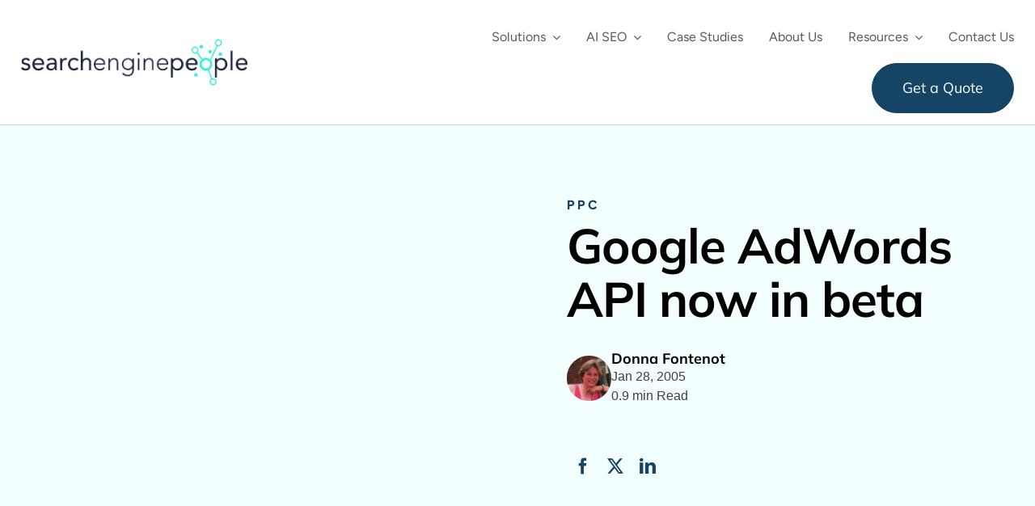

--- FILE ---
content_type: text/html; charset=UTF-8
request_url: https://www.searchenginepeople.com/blog/google-adwords-api-now-in-beta.html
body_size: 59795
content:
<!DOCTYPE html>
<html class="avada-html-layout-wide avada-html-header-position-top avada-is-100-percent-template" lang="en-US">
<head>
<meta http-equiv="X-UA-Compatible" content="IE=edge" />
<meta http-equiv="Content-Type" content="text/html; charset=utf-8"/>
<meta name="viewport" content="width=device-width, initial-scale=1" />
<meta name='robots' content='index, follow, max-image-preview:large, max-snippet:-1, max-video-preview:-1' />
<style>img:is([sizes="auto" i], [sizes^="auto," i]) { contain-intrinsic-size: 3000px 1500px }</style>
<meta name="keywords" content="seo toronto, seo, seo agency">
<!-- Google Tag Manager -->
<script>(function(w,d,s,l,i){w[l]=w[l]||[];w[l].push({'gtm.start':
new Date().getTime(),event:'gtm.js'});var f=d.getElementsByTagName(s)[0],
j=d.createElement(s),dl=l!='dataLayer'?'&l='+l:'';j.async=true;j.src=
'https://www.googletagmanager.com/gtm.js?id='+i+dl;f.parentNode.insertBefore(j,f);
})(window,document,'script','dataLayer','GTM-WMLST');</script>
<!-- End Google Tag Manager -->
<!-- Start VWO Async SmartCode -->
<link rel="preconnect" href="https://dev.visualwebsiteoptimizer.com" />
<!-- End VWO Async SmartCode -->
<!-- This site is optimized with the Yoast SEO plugin v24.5 - https://yoast.com/wordpress/plugins/seo/ -->
<title>Google AdWords API now in beta</title>
<meta name="description" content="The anticipated release of the Google AdWords API is now a reality. To begin using the API, all you have to do is sign up. You can get all the information" />
<link rel="canonical" href="https://www.searchenginepeople.com/blog/google-adwords-api-now-in-beta.html" />
<meta property="og:locale" content="en_US" />
<meta property="og:type" content="article" />
<meta property="og:title" content="Google AdWords API now in beta" />
<meta property="og:description" content="The anticipated release of the Google AdWords API is now a reality. To begin using the API, all you have to do is sign up. You can get all the information" />
<meta property="og:url" content="https://www.searchenginepeople.com/blog/google-adwords-api-now-in-beta.html" />
<meta property="og:site_name" content="Search Engine People" />
<meta property="article:published_time" content="2005-01-28T15:08:00+00:00" />
<meta property="article:modified_time" content="2013-06-06T20:18:13+00:00" />
<meta name="author" content="Donna Fontenot" />
<meta name="twitter:card" content="summary_large_image" />
<meta name="twitter:creator" content="@senginepeople" />
<meta name="twitter:site" content="@senginepeople" />
<meta name="twitter:label1" content="Written by" />
<meta name="twitter:data1" content="Donna Fontenot" />
<meta name="twitter:label2" content="Est. reading time" />
<meta name="twitter:data2" content="1 minute" />
<script type="application/ld+json" class="yoast-schema-graph">{"@context":"https://schema.org","@graph":[{"@type":"WebPage","@id":"https://www.searchenginepeople.com/blog/google-adwords-api-now-in-beta.html","url":"https://www.searchenginepeople.com/blog/google-adwords-api-now-in-beta.html","name":"Google AdWords API now in beta","isPartOf":{"@id":"https://www.searchenginepeople.com/#website"},"datePublished":"2005-01-28T15:08:00+00:00","dateModified":"2013-06-06T20:18:13+00:00","author":{"@id":"https://www.searchenginepeople.com/#/schema/person/94e2d6063da7d886517b24c5d585936d"},"description":"The anticipated release of the Google AdWords API is now a reality. To begin using the API, all you have to do is sign up. You can get all the information","breadcrumb":{"@id":"https://www.searchenginepeople.com/blog/google-adwords-api-now-in-beta.html#breadcrumb"},"inLanguage":"en-US","potentialAction":[{"@type":"ReadAction","target":["https://www.searchenginepeople.com/blog/google-adwords-api-now-in-beta.html"]}]},{"@type":"BreadcrumbList","@id":"https://www.searchenginepeople.com/blog/google-adwords-api-now-in-beta.html#breadcrumb","itemListElement":[{"@type":"ListItem","position":1,"name":"Home","item":"https://www.searchenginepeople.com/"},{"@type":"ListItem","position":2,"name":"Google AdWords API now in beta"}]},{"@type":"WebSite","@id":"https://www.searchenginepeople.com/#website","url":"https://www.searchenginepeople.com/","name":"Search Engine People","description":"Canada&#039;s Search and Social Media Authority","potentialAction":[{"@type":"SearchAction","target":{"@type":"EntryPoint","urlTemplate":"https://www.searchenginepeople.com/?s={search_term_string}"},"query-input":{"@type":"PropertyValueSpecification","valueRequired":true,"valueName":"search_term_string"}}],"inLanguage":"en-US"},{"@type":"Person","@id":"https://www.searchenginepeople.com/#/schema/person/94e2d6063da7d886517b24c5d585936d","name":"Donna Fontenot","image":{"@type":"ImageObject","inLanguage":"en-US","@id":"https://www.searchenginepeople.com/#/schema/person/image/","url":"https://secure.gravatar.com/avatar/947833b9c7da049c8be9e4b8974991e2?s=96&d=blank&r=g","contentUrl":"https://secure.gravatar.com/avatar/947833b9c7da049c8be9e4b8974991e2?s=96&d=blank&r=g","caption":"Donna Fontenot"},"description":"Donna Fontenot, aka DazzlinDonna, is an Internet Entrepreneur and SEO, who has long utilized search engine optimization and affiliate marketing to create a successful online business. Her goal as an ebusiness coach is to help others make a living online from the comfort of their homes (and in their pajamas). Her motto is \"You'll never shine if you don't glow.\"","sameAs":["http://www.linkedin.com/in/dazzlindonna","http://www.youtube.com/user/dazzlindonna"],"url":"https://www.searchenginepeople.com/blog/author/donna-fontenot"}]}</script>
<!-- / Yoast SEO plugin. -->
<link rel='dns-prefetch' href='//cdnjs.cloudflare.com' />
<link rel="alternate" type="application/rss+xml" title="Search Engine People &raquo; Feed" href="https://www.searchenginepeople.com/feed" />
<link rel="alternate" type="application/rss+xml" title="Search Engine People &raquo; Comments Feed" href="https://www.searchenginepeople.com/comments/feed" />
<link rel="shortcut icon" href="https://www.searchenginepeople.com/wp-content/uploads/2015/08/favicon.png" type="image/x-icon" />
<style id='safe-svg-svg-icon-style-inline-css' type='text/css'>
.safe-svg-cover{text-align:center}.safe-svg-cover .safe-svg-inside{display:inline-block;max-width:100%}.safe-svg-cover svg{height:100%;max-height:100%;max-width:100%;width:100%}
</style>
<style>.tm-tweet-clear {
zoom: 1;
}
.tm-tweet-clear:after {
display: block;
visibility: hidden;
height: 0;
clear: both;
content: ".";
}
.tm-click-to-tweet {
display: block;
background-color: #fff;
margin: 0;
padding: 0;
position: relative;
border: 1px solid #dddddd;
-moz-border-radius: 4px;
border-radius: 4px;
padding: 15px 30px;
margin: 15px 0px;
zoom: 1;
}
.tm-click-to-tweet .clearfix {
zoom: 1;
}
.tm-click-to-tweet .clearfix:after {
display: block;
visibility: hidden;
height: 0;
clear: both;
content: ".";
}
.tm-click-to-tweet .clear {
clear: both;
}
.tm-click-to-tweet .f-left {
float: left;
display: inline-block;
position: relative;
}
.tm-click-to-tweet .f-right {
float: right;
display: inline-block;
position: relative;
}
.tm-click-to-tweet .list-reset {
list-style: none;
margin: 0;
padding: 0;
}
.tm-click-to-tweet .list-reset li {
list-style: none;
margin: 0;
padding: 0;
}
.tm-click-to-tweet .list-float {
zoom: 1;
}
.tm-click-to-tweet .list-float:after {
display: block;
visibility: hidden;
height: 0;
clear: both;
content: ".";
}
.tm-click-to-tweet .list-float li {
float: left;
display: inline-block;
}
.tm-click-to-tweet .kill-box-shadow {
box-shadow: none;
-webkit-box-shadow: none;
-moz-box-shadow: none;
}
.tm-click-to-tweet .alignright {
float: right;
margin-bottom: 10px;
margin-left: 10px;
text-align: right;
}
.tm-click-to-tweet .alignleft {
float: left;
margin-bottom: 10px;
margin-right: 10px;
text-align: right;
}
.tm-click-to-tweet:after {
content: ".";
display: block;
clear: both;
visibility: hidden;
line-height: 0;
height: 0;
}
.tm-click-to-tweet .tm-ctt-reset {
margin: 0;
padding: 0;
position: relative;
}
.tm-click-to-tweet:after {
display: block;
visibility: hidden;
height: 0;
clear: both;
content: ".";
}
.tm-click-to-tweet a {
text-decoration: none;
text-transform: none;
}
.tm-click-to-tweet a:hover {
text-decoration: none;
}
.tm-click-to-tweet .tm-ctt-text {
margin: 0;
padding: 0;
position: relative;
margin-bottom: 10px;
word-wrap: break-word;
}
.tm-click-to-tweet .tm-ctt-text a {
margin: 0;
padding: 0;
position: relative;
color: #999999;
font-size: 24px;
line-height: 140%;
text-transform: none;
letter-spacing: 0.05em;
font-weight: 100;
text-decoration: none;
text-transform: none;
}
.tm-click-to-tweet .tm-ctt-text a:hover {
text-decoration: none;
color: #666666;
}
.tm-click-to-tweet a.tm-ctt-btn {
margin: 0;
padding: 0;
position: relative;
display: block;
text-transform: uppercase;
font-family: "Helvetica Neue", Helvetica, Arial, sans-serif;
font-size: 12px;
font-weight: bold;
line-height: 100%;
color: #999999;
float: right;
padding-right: 24px;
text-decoration: none;
background: transparent url(//www.searchenginepeople.com/wp-content/plugins/click-to-tweet-by-todaymade/assets/img/twitter-little-bird.png) no-repeat right top;
}
.tm-click-to-tweet a.tm-ctt-btn:hover {
text-decoration: none;
color: #666666;
text-transform: uppercase;
}
.tm-click-to-tweet .tm-powered-by {
font-size: 10px;
color: #999999;
}
.tm-click-to-tweet .tm-powered-by a {
font-size: 10px;
color: #999999 !important;
}
.tm-click-to-tweet .tm-powered-by a:hover {
color: #999999 !important;
text-decoration: underline !important;
}</style>
<link rel='stylesheet' id='font-awesome-css' href='https://cdnjs.cloudflare.com/ajax/libs/font-awesome/6.0.0-beta3/css/all.min.css' type='text/css' media='all' />
<style>.sim-listing-wrap {
margin-bottom: 20px;
}
.sim-listing {
--imgwidth: 35%;
position: relative;
border: 1px solid rgba(0, 0, 0, 0.2);
display: flex;
justify-content: space-between;
}
.sim-wrapper {
max-width: 1240px;
width: 100%;
margin: 0 auto;
padding: 0 20px;
}
.sim-listing-info {
padding: 10px 50px 10px 20px;
}
.sim-listing-info .sim-listing-heading {
font-weight: 600;
font-size: 25px;
line-height: 1.2;
margin-bottom: 4px;
}
.sim-listing-info .sim-listing-heading a {
color: inherit;
text-decoration: none;
}
.sim-listing-details {
display: flex;
margin-left: auto;
width: calc(100% - var(--imgwidth));
flex-direction: column;
border-left: 1px solid rgba(0, 0, 0, 0.2);
}
.sim-listing-info h3 a:hover {
text-decoration: underline;
}
.sim-listing-description {
font-weight: 400;
margin-top: 0;
font-size: 14px;
}
.sim-listing-rating .fa-star-half-stroke,
.sim-listing-rating .fa-star:not(.fa-regular) {
color: #ef9c07;
}
.sim-listing-rating {
display: flex;
flex-wrap: wrap;
list-style: none;
padding-left: 0;
align-items: center;
gap: 8px 5px;
}
.sim-listing-rating .sim-listing-years,
.sim-listing-rating .sim-listing-rating-item {
font-size: 15px;
}
.sim-listing-rating .sim-listing-rating-item:first-child {
font-size: 14px;
}
.sim-listing-rating a.text-muted .ratingCountNumber {
font-weight: 700;
}
.sim-listing-years .sim-business-number {
font-weight: 700;
}
.sim-listing-rating a.text-muted {
font-size: 14px;
color: inherit;
text-decoration: none;
display: flex;
gap: 4px;
}
.sim-listing-years .sim-listing-years-heading {
font-size: 14px;
margin: 0;
}
.btn-visit-website {
display: flex;
margin: 0;
}
.btn-visit-website a {
font-family: montserrat,sans-serif;
transition: 0.3s;
text-transform: uppercase;
text-decoration: none !important;
color: #fff !important;
padding: 5px 13px;
font-weight: 400;
background: #000;
display: inline-flex;
color: #fff;
border-radius: 7px; font-size: 11px;
letter-spacing: 2px;
}
.sim-listing-address-seo {
display: flex;
border-top: 1px solid rgba(0, 0, 0, 0.2);
padding: 10px 0;
}
.sim-listing-address .sim-listing-address-item {
display: flex;
gap: 10px;
}
.sim-listing-address .sim-listing-address-item a:hover {
text-decoration: underline;
}
.sim-listing-address .sim-listing-address-item a {
color: inherit;
text-decoration: none;
line-height: 1;
}
.sim-listing-address .sim-listing-address-item>span {
width: 13px;
}
.sim-listing-seo-performance .sim-listing-seo-performance-header,
.sim-listing-address .sim-listing-address-header {
margin: 0 0 5px 0;
font-size: 18px;
line-height: 1.2;
font-weight: 600;
}
.trustworthy {
position: absolute;
top: -5px;
right: -5px;
width: 100px;
display: flex;
}
.sim-listing-address .sim-listing-address-item {
margin-top: 0;
margin-bottom: 5px;
font-size: 14px;
font-weight: 400;
}
.sim-listing-seo-performance {
border-left: 1px solid rgba(0, 0, 0, 0.2);
}
.sim-listing-seo-performance,
.sim-listing-address {
padding: 0 20px;
}
.sim-listing-address .sim-listing-address-item {
margin-top: 0;
}
.sim-listing-seo-performance .sim-listing-seo-performance-item {
margin-top: 0;
margin-bottom: 5px;
font-size: 14px;
line-height: 1.2;
font-weight: 400;
}
.sim-listing-image {
position: relative;
width: var(--imgwidth); overflow: hidden; }
.sim-listing-image a {  }
.sim-listing-image:hover a img { opacity: 0.5;
}
.sim-listing-image a img {
object-fit: cover; transition: 0.3s;
width: 100%;
} .btn-visit-website a:hover {
background-color: #333;
}
.sim-pagination a {
color: inherit;
text-decoration: none !important;
}
.sim-pagination span.current,
.sim-pagination span:hover,
.sim-pagination a:hover {
background-color: #333;
color: #fff;
}
.sim-pagination span,
.sim-pagination a {
transition: 0.3s;
text-decoration: none;
color: inherit;
padding: 10px 20px;
font-size: 16px;
font-weight: 400;
letter-spacing: 2px;
background: #000;
display: inline-flex;
color: #fff;
text-transform: uppercase;
}
@media (max-width: 991px) {
.sim-listing {
flex-direction: column;
}
.sim-listing-image {
width: 100%;
}
.sim-listing-details {
border-left: none;
width: 100%;
border-top: 1px solid rgba(0, 0, 0, 0.2);
}
}
@media (max-width: 450px) {
.sim-listing-address-seo {
flex-direction: column;
padding: 0 20px;
}
.sim-listing-seo-performance {
border-left: none;
border-top: 1px solid rgba(0, 0, 0, 0.2);
}
.sim-listing-seo-performance,
.sim-listing-address {
padding: 20px 0;
}
}
.sim-state-title {
text-align: center;
font-size: 2rem;
font-weight: 600;
margin-bottom: 10px;
}
.sim-state-description {
text-align: center;
margin-bottom: 30px;
max-width: 870px;
margin-left: auto;
margin-right: auto;
}
.sim-listing-cta {
display: flex;
margin-left: auto;
}</style>
<style></style>
<style></style>
<link rel='stylesheet' id='fusion-dynamic-css-css' href='//www.searchenginepeople.com/wp-content/cache/wpfc-minified/d36o2ihw/dnhyb.css' type='text/css' media='all' />
<!--n2css--><!--n2js-->
<link rel="https://api.w.org/" href="https://www.searchenginepeople.com/wp-json/" /><link rel="alternate" title="JSON" type="application/json" href="https://www.searchenginepeople.com/wp-json/wp/v2/posts/7289" /><link rel="EditURI" type="application/rsd+xml" title="RSD" href="https://www.searchenginepeople.com/xmlrpc.php?rsd" />
<link rel='shortlink' href='https://www.searchenginepeople.com/?p=7289' />
<link rel="alternate" title="oEmbed (JSON)" type="application/json+oembed" href="https://www.searchenginepeople.com/wp-json/oembed/1.0/embed?url=https%3A%2F%2Fwww.searchenginepeople.com%2Fblog%2Fgoogle-adwords-api-now-in-beta.html" />
<link rel="alternate" title="oEmbed (XML)" type="text/xml+oembed" href="https://www.searchenginepeople.com/wp-json/oembed/1.0/embed?url=https%3A%2F%2Fwww.searchenginepeople.com%2Fblog%2Fgoogle-adwords-api-now-in-beta.html&#038;format=xml" />
<!-- start Simple Custom CSS and JS -->
<style type="text/css">
.gm-data-drive-parag p {
max-width: 400px;
width: 100%;
}
.gm-data-driven .heading-link {
display: flex !important;
flex-direction: column;
gap: 10px;
}
.gm-mob-opt-sec h2 {
max-width: 510px;
width: 100%;
}
.gm-mob-opt-sec p {
max-width: 500px;
width: 100%;
}
.gm-real-sec .fusion-text {
max-width: 475px;
width: 100%;
}
.gm-icon-container-wrapper, .gm-icon-container-wrapper-reverse {
display: flex;
gap: 80px;
margin-bottom: 70px;
}
.gm-icon-container img, .gm-icon-container-reverse img {
max-width: 90px;
max-height: 40px;
object-fit: contain;
}
.gm-icon-container {
display: flex;
gap: 80px;
animation: slideLoop 40s linear infinite;
}
@keyframes slideLoop {
0% { transform: translateX(-10%); }
100% { transform: translateX(-112.6%); }
}
.gm-icon-container-reverse {
display: flex;
gap: 80px;
animation: reverseslideLoop 40s linear infinite;
}
@keyframes reverseslideLoop {
100% { transform: translateX(-10%); }
0% { transform: translateX(-112.6%); }
}
.gm-size-sec h2 {
max-width: 650px;
width: 100%;
margin: auto !important;
}
.gm-abs-img {
position: absolute;
top: -25px;
right: 0;
}
.gm-overflow-hidden {
overflow: hidden;
}
.gm-list-map ul {
margin: 0;
}
.gm-list-map li::marker {
color: #119DA4;
font-size: 30px;
position: relative !important;
}
@media only screen and (max-width: 1024px) {
.gm-unlock-col .gm-heading-two h2 {
font-size: 28px !important;
}
}
@media only screen and (max-width: 767px) {
.gm-mob-opt-sec p {
margin: 15px auto;
}
.gm-unlock-col h2 {
margin-bottom: 30px !important;
}
.gm-unlock-col .gm-heading-two h2 {
font-size: 24px !important;
}
}</style>
<!-- end Simple Custom CSS and JS -->
<!-- start Simple Custom CSS and JS -->
<style type="text/css">
.gm-team .fusion-social-networks {
border: 1px solid #119DA4;
width: 40px;
height: 40px;
display: flex;
align-items: center;
justify-content: center;
border-radius: 100px;
}
.gm-team .fusion-linkedin {
margin: 0 !important;
background: #164465;
width: 20px;
height: 20px;
display: flex;
justify-content: center;
align-items: center;
padding: 9px;
border-radius: 2px;
}
.gm-team .fusion-social-network-icon:before {
color: #fff;
font-size: 12px;
}
.gm-team-template .fusion-builder-row {
margin: 0 4% !important;
}
.gm-team .fusion-social-networks:hover {
background: #119DA4;
}
.gm-team .fusion-social-networks:hover .fusion-linkedin {
background: #119DA4;
}
.gm-leadership-section p {
max-width: 680px;
}
.gm-remove-space .fusion-builder-row {
padding-left: 2% !important;
padding-right: 2% !important;
}
.gm-remove-space .fusion-column-wrapper {
overflow: visible;
}
.gm-cosmo-img {
max-width: 421px;
width: 100%;
position: relative;
top: -40px;
left: -50px;
}
.gm-levitt-img {
position: relative;
bottom: -48px;
left: 20%;
}
.gm-focus-section p {
max-width: 480px;
}
.gm-margin-bottom {
margin-bottom: 30px;
}
@media only screen and (max-width: 1200px) {
.gm-levitt-img {
left: 13%;
}
}
@media only screen and (max-width: 1024px) {
.gm-team h3 {
font-size: 28px !important;
}
.gm-leadership-section h1 {
font-size: 60px !important;
}
.gm-center-content .fusion-column-wrapper div {
width: 100%;
place-items: center;
}
.gm-fullwidth-btn {
width: 90%;
margin-bottom: 15px !important;
margin-right: 0 !important;
}
.gm-center-content .fusion-column-wrapper div {
width: 100%;
place-items: center;
text-align: center;
}
.gm-focus-section h2 {
font-size: 37px !important;
max-width: 500px;
}
.gm-remove-space::before {
content: "";
position: absolute;
top: 0;
left: 0;
width: 100%;
height: 250px;
background-color: #164465;
clip-path: ellipse(70% 50% at 50% 0%);
pointer-events: none;
}
}
@media only screen and (max-width: 767px) {
.gm-team h3 {
font-size: 25px !important;
}
.gm-team-template {
padding-right: 20px !important;
padding-left: 20px !important;
}
.gm-leadership-section h1 {
font-size: 50px !important;
}
.gm-focus-section h2 {
font-size: 32px !important;
}
}
@media only screen and (max-width: 767px) {
.gm-mobile-img {
max-width: 90%;
}
}</style>
<!-- end Simple Custom CSS and JS -->
<!-- start Simple Custom CSS and JS -->
<!-- end Simple Custom CSS and JS -->
<style>
.tweetable{padding-left:5px;padding-right:23px;padding-top:3px;padding-bottom:3px;background-image:url(https://www.searchenginepeople.com/wp-content/plugins//sep-plugins/bird.png);background-color:#e9ebe4;background-position-x:right;background-position-y:6px;background-repeat:no-repeat;border-top-left-radius:3px;border-top-right-radius:3px;border-bottom-left-radius:3px;border-bottom-right-radius:3px;color:#000;text-decoration:none;background-position:right 6px;}.tweetable:hover{background-color:#e2f1f9;background-position-x:right;background-position-y:-23px;background-position:right -23px;}
.sharebuttons {display: none; position: absolute; top: -30px; left: 0px; z-index: 101;  width: 55px; background: #0099C1; color: none; border-radius: 3px; height: 20px; padding: 5px; text-align: center; font-family: 'helvetica neue', helvetica, arial, sans-serif; font-size: 14px; font-weight: bold; }
.sharebuttons a { color: none; background: #0099C1; border: 0; }
.sharebuttons a:hover { color: none; background: #0099C1; border: 0; }
.sharebuttons span.brand a {font-size: 10px; color: none; text-decoration:none; display: block; padding: 0 0 0 25px; margin: 0; border: none; height: 12px; }
</style>
<style type="text/css" id="css-fb-visibility">@media screen and (max-width: 767px){.fusion-no-small-visibility{display:none !important;}body .sm-text-align-center{text-align:center !important;}body .sm-text-align-left{text-align:left !important;}body .sm-text-align-right{text-align:right !important;}body .sm-flex-align-center{justify-content:center !important;}body .sm-flex-align-flex-start{justify-content:flex-start !important;}body .sm-flex-align-flex-end{justify-content:flex-end !important;}body .sm-mx-auto{margin-left:auto !important;margin-right:auto !important;}body .sm-ml-auto{margin-left:auto !important;}body .sm-mr-auto{margin-right:auto !important;}body .fusion-absolute-position-small{position:absolute;top:auto;width:100%;}.awb-sticky.awb-sticky-small{ position: sticky; top: var(--awb-sticky-offset,0); }}@media screen and (min-width: 768px) and (max-width: 1024px){.fusion-no-medium-visibility{display:none !important;}body .md-text-align-center{text-align:center !important;}body .md-text-align-left{text-align:left !important;}body .md-text-align-right{text-align:right !important;}body .md-flex-align-center{justify-content:center !important;}body .md-flex-align-flex-start{justify-content:flex-start !important;}body .md-flex-align-flex-end{justify-content:flex-end !important;}body .md-mx-auto{margin-left:auto !important;margin-right:auto !important;}body .md-ml-auto{margin-left:auto !important;}body .md-mr-auto{margin-right:auto !important;}body .fusion-absolute-position-medium{position:absolute;top:auto;width:100%;}.awb-sticky.awb-sticky-medium{ position: sticky; top: var(--awb-sticky-offset,0); }}@media screen and (min-width: 1025px){.fusion-no-large-visibility{display:none !important;}body .lg-text-align-center{text-align:center !important;}body .lg-text-align-left{text-align:left !important;}body .lg-text-align-right{text-align:right !important;}body .lg-flex-align-center{justify-content:center !important;}body .lg-flex-align-flex-start{justify-content:flex-start !important;}body .lg-flex-align-flex-end{justify-content:flex-end !important;}body .lg-mx-auto{margin-left:auto !important;margin-right:auto !important;}body .lg-ml-auto{margin-left:auto !important;}body .lg-mr-auto{margin-right:auto !important;}body .fusion-absolute-position-large{position:absolute;top:auto;width:100%;}.awb-sticky.awb-sticky-large{ position: sticky; top: var(--awb-sticky-offset,0); }}</style><style type="text/css" media="all">
/* <![CDATA[ */
@import url("https://www.searchenginepeople.com/wp-content/plugins/wp-table-reloaded/css/plugin.css?ver=1.9.4");
@import url("https://www.searchenginepeople.com/wp-content/plugins/wp-table-reloaded/css/tablesorter.css?ver=1.9.4");
.wp-table-reloaded {width:80%;}
/* Global CSS definitions for WP-Table Reloaded
inspired by "blue" theme of TableSorter 2.0 Plugin */
/* on how to change column widths, see below */
/* general table styles */
table.wp-table-reloaded {
font-family:arial;
background-color: #CDCDCD;
margin:10px 0pt 15px;
font-size: 8pt;
width: 100%;
text-align: left;
}
/* Styles for the tablehead (<th>) (if enabled) */
table.wp-table-reloaded thead tr th, table.wp-table-reloaded tfoot tr th {
background-color: #e6EEEE;
border: 1px solid #FFF;
font-size: 8pt;
padding: 4px;
color:black;
}
table.wp-table-reloaded thead tr .header {
background-image: url(/wp-content/plugins/wp-table-reloaded/img/bg.gif);
background-repeat: no-repeat;
background-position: center right;
cursor: pointer;
}
table.wp-table-reloaded tbody td {
color: #3D3D3D;
padding: 4px;
background-color: #FFF;
vertical-align: top;
}
/* Styles for alternating row colors (if enabled) */
table.wp-table-reloaded tbody tr.even td {
background-color:#FFFFFF;
}
table.wp-table-reloaded tbody tr.odd td {
background-color:#F0F0F6;
}
/**************************************/
/* how to change column widths :
you can access a column with its CSS-class
(that is ".column-" plus the number of the column)
use table.wp-table-reloaded to do your change for every table, or use
table.wp-table-reloaded-id-<id> for just a single table (with ID <id>)
example: this changes the width of the third column of table ID 5 to 25px:
table.wp-table-reloaded-id-5 .column-3
{
width: 25px;
}
*/
/* Styles for the sorting (if Tablesorter is enabled) */
table.wp-table-reloaded thead tr .headerSortUp {
background-image: url(/wp-content/plugins/wp-table-reloaded/img/asc.gif);
}
table.wp-table-reloaded thead tr .headerSortDown {
background-image: url(/wp-content/plugins/wp-table-reloaded/img/desc.gif);
}
table.wp-table-reloaded thead tr .headerSortDown, table.wp-table-reloaded thead tr .headerSortUp {
background-color: #8dbdd8;
}
/* Style for the Table Name (in <h2>-Tag) (if printed above the table) */
h2.wp-table-reloaded-table-name {
font-size: 16px;	
}
/* Style for the Table Description (if printed under the table) */
span.wp-table-reloaded-table-description {
font-size: 10px;	
}
/* ]]> */
</style><noscript><style>.lazyload[data-src]{display:none !important;}</style></noscript><style>.lazyload{background-image:none !important;}.lazyload:before{background-image:none !important;}</style><meta name="generator" content="Powered by Slider Revolution 6.7.23 - responsive, Mobile-Friendly Slider Plugin for WordPress with comfortable drag and drop interface." />
<style type="text/css" id="wp-custom-css">
/* MOBILE HEADER PHONE */
#mobile-phone .phoneiconmobile {
font-size: 0;
display: inline-block;
overflow: hidden;
padding: 3px;
}
#mobile-phone .phoneiconmobile:before {
font-size: 20px;
color: #333;
}
#mobile-phone a:hover, #mobile-phone a:visited {
color: #333;
/* 	display: inherit; */
}
/* EXPANDABLE FOOTER MENUS */
#locations-menu, #industries-menu, #cms-menu, #guides-menu {
overflow: hidden;
margin-bottom: 0;
}
@media(max-width:767px){
#locations-menu, #industries-menu, #cms-menu, #guides-menu {
margin-bottom: 0 !important;
}
}
/* MASTHEAD MARGIN AROUND H1 */
@media(max-width:767px){
#masthead .gm-width-short {
padding-left: 0;
padding-right: 0;
margin-left: 0;
margin-right: 0;
}
}
/* FOOTER MENU FIXES */
#locations-menu, #menu-locations {
min-height: 0;
}
#post-footer-links nav li.divider {
display: block;
max-width: 100%;
width: 100%;
clear: both;
float: none;
margin-bottom: 0;
}
@media(max-width:767px){
#post-footer-links h4 {
text-align: center;
}
}
@media(min-width:1024px){
#post-footer-links nav li {
width: 20%;
text-align: left !important;
max-width: 320px;
min-width: 180px;
}
#post-footer-links nav li a, #post-footer-links nav li .menu-text {
text-align: left !important;
display: block;
--background: red;
}
}
/* END FOOTER MENU */
/* SEMRUSH BACKLINKS PAGE*/
.sep-semrush-card * {
font-family: "Mulish" !important;
font-style: normal !important;
}
.sep-semrush-card h3 {
/* 	color: #121212 !important; */
color: #119da4 !important;
font-weight: 600 !important;
}
.sep-semrush-card h3 span {
color: #444 !important;
font-weight: 400 !important;
}
.sep-semrush-card, .sep-semrush-card p, .sep-semrush-grid div {
color: #444 !important;
}
.sep-semrush-card .sep-semrush-grid > div > div:first-child {
font-size: 16px !important;
}
.sep-semrush-card > p:last-child
{
--color: red !important;
margin-top: 30px !important;
margin-bottom: 0 !important;
font-size: 14px !important;
}
#sep-semrush-form input, #sep-semrush-form select {
height: 40px !important;
border-radius: 8px;
border: 1px solid #B8B8B8 !important;
background: #FFF;
padding: 10px;
color: #595959;
}
#sep-semrush-form .button.button-primary {
font-size: 18px;
font-family: "Mulish";
box-shadow: none;
background: #fff;
color: rgb(22, 68, 101);
font-weight: 500;
border: 1px solid #164465;
border-radius: 49px;
padding: 10px 30px;
}
#sep-semrush-form .button.button-primary:hover {
border-color: #119da4;
color: #119da4 !important;
transition: 300ms ease;
cursor: pointer;
}
/* END SEMRUSH BACKLINKS PAGE*/
.single-post table.bordered td, .single-post table td {
border: 1px solid #efefef;
padding: 5px !important;
}
/*FRACTIONAL MARKETING */
.fractional-marketing.bg-cards.winning-clients .card .fusion-column-wrapper div:last-child {
margin-top: auto;
}
.fractional-marketing .star-row {
display: flex;
justify-content: center;
align-items: center;
gap: 4px;
}
.fractional-marketing .star {
width: 24px;
height: 24px;
fill: white;
}
.post-content .fractional-marketing h3, .project-content h3, .h3-dark h3 {
color: #121212;
}
.fractional.why-choose h3, .fractional-marketing * h3 {
margin-top: 0;
margin-bottom: 20px;
}
.fractional-marketing .fusion-li-item-content h3 {
margin-bottom: 10px;
}
.fractional-marketing.bg-cards.h3-small .fusion-text h3 {
color: #121212;
font-size: 18px;
}
.fractional-marketing .h3-gray h3 {
color: #444;
}
.text-center, .text-center * {
text-align: center;
}
.post-content p {
/* 	font-size: 16px;
line-height: 130%; */
/* 	color: #414141; */
font-family: "Mulish";
font-style: normal;
font-weight: 400;
}
.fractional-marketing .card p {
margin-bottom: 0;
}
.fractional-marketing .card {
background: white;
border-radius: var(--radius);
box-shadow: 0px 1px 6px -1px rgba(0, 0, 0, 0.2);
border-radius: 10px;
}
.track-record.stats.text-center.card {
padding: 40px 20px 25px;
}
.fractional-marketing.bg-cards.real-results .card {
padding: 25px 20px;
margin-right: 1%;
margin-left: 1%;
width: 23%;
}
.fractional-marketing .card.icon-teal svg {
display: block;
text-align: center;
vertical-align: middle;
margin: 0 auto 20px;
height: 48px;
width: 48px;
color: #119da4;
}
.fractional-marketing.bg-cards.winning-clients .card, .fractional-marketing.bg-cards.marketing-services .card {
padding: 25px 20px;
margin-right: 1.5%;
margin-left: 1.5%;
width: 30.333%;
margin-bottom: 40px;
}
@media(max-width:767px){
.fractional-marketing.bg-cards .card {
margin-right: 2%;
margin-left: 2%;
width: 46%;
}
}
@media(max-width:480px){
.post-content .fractional-marketing.bg-cards .card {
margin-right: 1%;
margin-left: 1%;
width: 98%;
}
}
/* END FRACTIONAL MARKETING */
.single-post .post table td {
padding: 0 1em 0.33em 0;
vertical-align: text-top;
}
.single-post .post table {
margin-bottom: 1.33em;
}
li#menu-item-94059 a.awb-menu__main-a.awb-menu__main-a_regular:after {
content: "\f107";
font-family: awb-icons;
line-height: 1;
padding-left: 8px;
color: #595959;
}
li#menu-item-94059:hover a.awb-menu__main-a.awb-menu__main-a_regular:after {
color: #119da4;
}
.gm-frame {
position: absolute;
width: 100%;
top: 50%;
left: 51%;
transform: translate(-50%, -50%);
}
.gm-video video {
height: 285px;
}
.gm-margin-bottom {
margin-bottom: 15px ! Important;
}
body,
html {
scroll-behavior: instant !important;
}
main#main #content .post-content .gm-large .fusion-builder-row {
max-width: 1312px !important;
}
.gm-max-width {
max-width: 100% !important;
background: linear-gradient(180deg, rgba(0, 0, 0, 0.80) 13.55%, rgba(0, 0, 0, 0.00) 151.44%)
}
.gm-strug .fusion-image-before-after-element {
border-radius: 20px;
}
.gm-bottom-space-con {
margin-bottom:50px!important;
}
/* FOR SEO PILLAGE PAGE */
@media(min-width:768px){
.mo-only {
display: none;
}
}
@media(max-width:767px){
#tableofcontents li {
font-size: 16px !important;
}
#tableofcontents .expandable ul:first-of-type {
margin-top: 0.66em;
}
#tableofcontents .expandable ul {
padding-left: 1.33em;
margin-bottom: 0;
}
#tableofcontents .expandable ul li {
padding-bottom: 7px;
}
.mo-toggle {
display: block;
}
.expandable .mo-toggle:after {
content: '▼';
padding-left: 1em;
float: right;
}
.expandable.expanded .mo-toggle:after {
content: '▲';
padding-left: 1em;
}
#tableofcontents .expandable {
border: 1px solid #aaa;
padding: 10px;
}
#tableofcontents .expandable p {
margin-bottom: 0;
}
}
@media (min-width:1024px){
#tableofcontents {
position: relative;
}
#tableofcontents.sticky > .fusion-column-wrapper {
width: inherit;
position: fixed;
max-width: 350px;
}
#tableofcontents .fusion-text {
position: relative;
white-space: wrap;
padding-right: 20px;
padding-bottom: 45px;
}
}
.cta-solid-blue {
width: 212px;
height: 51px;
padding: 12px 28px;
background: #102c45;
box-shadow: 0px 4px 15px rgba(0,0,0,.15);
border-radius: 106px;
border: 1px solid #102c45;
font-family: 'Mulish';
font-style: normal;
font-weight: 600;
font-size: 18px !important;
line-height: 119.5% !important;
letter-spacing: -.045em;
color: #fff !important;
cursor: pointer;
text-decoration: none !important;
display: inline-block;
}
/* CAREERS PAGES AND POSTINGS */
.career-content p, .career-content li {
color: #414141;
}
.career-content hr {
border-color: #f2f2f2;
}
.career-content p {
font-size: 18px;
line-height: 1.5em;
}
.career-content p a {
color: #119da4;
}
.career-content ul {
list-style: none;
padding-left: 1.66em;
margin-bottom: 30px;
}
.career-content li {
text-indent: -25px;
line-height: 1.33em;
margin-bottom: 7px;
}
.career-content li:before {
content: '';
display: inline-block;
background-image: url('https://www.searchenginepeople.com/wp-content/uploads/2025/05/green-check.svg');
height: 20px;
width: 24px;
background-size: 16px;
background-repeat: no-repeat;
background-position: left 5px;
}
.career-content h1, .career-content h2, .career-content h3, .career-content h4, .career-content h5 {
font-family: "Mulish", sans-serif !important;
}
.career-content h2, .career-content h3 {
margin-bottom: 20px;
}
.career-content h4, .career-content h5 {
margin-bottom: 20px;
}
.career-content h2, .career-content h3, .career-content h4, .career-content h5 {
color: #2a2a2a !important;
font-style: normal;
}
.career-content {
font-family: "Mulish", sans-serif;
}
/* TOGGLE ADDONS FOR PACKAGES WIP */
@media(max-width:767px){
.-addons.addons-heading {
cursor: pointer;
}
.-addons-heading h3 {
position: relative;
}
.-addons-heading h3:after {
content: '+';
color: #fff;
display: inline-block;
position: absolute;
top: 7px;
left: initial;
margin-left: 15px;
height: 22px;
width: 22px;
font-size: 20px;
line-height: 18px;
background-color: #119da4;
border-radius: 100%;
}
}
/* MISC FIXES and OVERRIDES */
#main #content #masthead > .fusion-builder-row {
max-width: 1200px !important;
}
@media (pointer: coarse), (hover: none) {
.definition[title] {
position: relative;
display: inline-flex;
justify-content: center;
}
.definition[title]:focus::after {
content: attr(title);
position: absolute;
top: 90%;
color: #000;
background-color: #fff;
border: 1px solid;
width: fit-content;
padding: 3px;
}
}
.definition {
border-bottom: 1px dotted;
}
.definition:hover {
cursor: pointer;
font-weight: 500;
transition: all 0.5sec ease;
text-shadow: 0 1px 1px rgba(0,0,0,0.2);
}
.fusion-social-networks-wrapper {
display: flex;
flex-wrap: wrap;
}
.fusion-social-networks-wrapper .fusion-rss {
order: -1;
}
.gm-arrow {
z-index: -1 !important;
bottom: 100px !important;
}
.gm-author-box .description a {
color: #fff;
/* 	display: block;
clear: both;
margin: 15px 0 0 0; */
}
.bg-cover {
background-size: cover;
}
@media(max-width:1024px) {
#content .h3-med h3 {
font-size: 30px !important;
}
}
.gm-blue-green,
#content .fusion-text.gm-blue-green *,
.fusion-title.gm-blue-green * {
color: #119da4 !important;
}
/* EN US PAGES */
#post-88066 {
background-color: #f2fffe;
}
/* SERVICES & SOLUTIONS */
#content h2 strong {
font-weight: 700;
}
.h3-small .fusion-text h3 {
font-family: "Mulish", sans-serif;
font-size: 16px;
font-weight: 600;
color: inherit;
}
#content .white-text *, .text-white *,
#solutions-packages .text-white *,
#content .text-white .fusion-text *,
#content .white-text h2,
#content .white-text h3,
#content .white-text h4 {
color: #fff;
}
.gm-home-case .awb-swiper-button {
display: none !important;
}
.gm-case-study-banner .post-card.swiper-slide {
height: -webkit-fit-content !important;
height: -moz-fit-content !important;
height: fit-content !important;
}
/* PACKAGES */
@media(min-width:1025px) {
#solutions-packages .basic-plan,
#solutions-packages .premium-plan {
margin-top: 40px;
}
#solutions-packages .packages-group {
min-height: 18em;
margin-bottom: 15px;
}
#solutions-packages .packages-group.hosting {
min-height: 20em;
margin-bottom: 15px;
}
}
#solutions-packages .plan>.fusion-column-wrapper {
border-top-left-radius: 12px;
border-top-right-radius: 12px;
box-shadow: 0px 3px 3px rgba(0, 0, 0, 0.15);
overflow: hidden;
}
#solutions-packages .top-tag {
position: absolute;
top: -1px;
width: 100%;
text-align: center;
}
#solutions-packages .top-tag p {
display: inline-block;
font-size: 14px;
padding: 0.5em 1em;
color: #000;
background-color: #fff;
border-bottom-left-radius: 8px;
border-bottom-right-radius: 8px;
border: 1px solid #efefef;
box-shadow: 0px 3px 6px rgba(0, 0, 0, 0.33);
}
#solutions-packages .plan .fusion-text {
font-size: 15px;
padding-left: 15px;
padding-right: 15px;
}
#solutions-packages .fusion-text p {
margin-bottom: 10px;
}
#solutions-packages .fusion-li-item {}
.plan .list-divider {
width: calc(100% - 30px);
max-width: calc(100% - 30px);
}
#solutions-packages .plan .list-divider .fusion-separator-border {
border-color: #efefef !important;
}
#solutions-packages .has-bg {
margin-bottom: 20px;
padding: 20px;
background-size: cover;
background-position: right top;
}
#solutions-packages .has-bg h2 {
font-size: 34px;
}
#solutions-packages .has-bg p {
margin-bottom: 0;
}
#solutions-packages .fusion-li-item-content {
margin-left: 32px;
}
#solutions-packages .fusion-li-item .icon-wrapper {
margin-top: 4px;
height: 20px;
width: 20px;
}
#solutions-packages .fusion-li-icon {
font-size: 12px;
}
#solutions-packages .plan h3.fusion-title-heading {}
#solutions-packages ul,
#solutions-packages ol {
padding-left: 15px;
padding-right: 15px;
}
#solutions-packages p,
#solutions-packages li {
color: rgb(65, 65, 65);
}
#solutions-packages h2 {
font-size: 28px;
line-height: 105%;
margin-bottom: 20px;
color: #000;
}
#solutions-packages .fusion-text h3 {
margin-top: 0;
margin-bottom: 0;
font-size: 20px;
}
#solutions-packages h3,
#solutions-packages h4 {
color: #333;
}
#solutions-packages .plan>.fusion-column-wrapper {
background-color: #fafafa;
padding-bottom: 10px;
}
#solutions-packages h2,
#solutions-packages h3,
#solutions-packages h4 {
font-family: "Mulish", sans-serif;
font-weight: 700;
}
#solutions-packages .has-bg h2 {
text-transform: uppercase;
font-weight: 900;
}
.basic-plan.fusion-layout-column,
.plus-plan.fusion-layout-column,
.premium-plan.fusion-layout-column {
padding-left: 10px;
padding-right: 10px;
}
#solutions-packages .plus-plan .has-bg {
padding-top: 60px;
}
#solutions-packages .plus-plan .has-bg {
background: url('/wp-content/uploads/2025/02/background-gray-blue-embellish.png') no-repeat scroll;
}
#solutions-packages .basic-plan .has-bg,
#solutions-packages .premium-plan .has-bg {
background: url('/wp-content/uploads/2025/02/background-teal-embellish.png') no-repeat scroll;
}
/* ACCORDION HEADING COLOR*/
.fusion-accordian .panel-title .fusion-toggle-heading {
color: #000;
}
/* ADD LOCATION PAGES IDS HERE */
.page-id-77302 main#main>.fusion-row,
.page-id-81988 main#main>.fusion-row,
.page-id-77239 main#main>.fusion-row,
.page-id-4220 main#main>.fusion-row,
.page-id-81507 main#main>.fusion-row,
.page-id-75844 main#main>.fusion-row {
max-width: 100%;
}
@media(min-width:1366px) {
main#main #content .post-content .fusion-builder-row.fusion-row {
max-width: 1170px !important;
}
}
@media(max-width:767px) {
.container {
width: auto;
max-width: 100%;
}
}
/* LEGACY ACF TEMPLATE FIXES */
.page-template-page-flexible div[class^="card-wrapper"] ul {
padding-left: 40px;
}
.page-template-page-flexible .mobile-col.mobile-text-align {
align-items: first-baseline;
}
.page-template-page-flexible .cta-solid-blue,
.page-template-page-flexible .cta-blue-bordered {
display: inline-block;
text-align: center;
white-space: nowrap;
height: auto;
}
.page-template-page-flexible *,
.page-template-page-flexible #content p,
.page-template-page-flexible #content li {
font-family: "Mulish", sans-serif;
}
.page-template-page-flexible .has-background {
background-size: cover;
}
.page-template-page-flexible .calculator-box {
height: auto;
padding: 0 30px 40px 30px;
}
.stack-top .alt-label {
display: inline-block;
}
.stack-top .top-input {
margin: 10px;
width: 131px;
height: 27px;
background: #f8f6f0;
box-shadow: 0px 4px 11px rgba(0, 0, 0, .15);
border-radius: 5px;
border: 1px solid #fff;
font-family: 'Mulish';
font-style: normal;
font-weight: 400;
font-size: 17px;
line-height: 150.5%;
color: #102c45;
padding: 6px;
}
.page-template-template-lawfirm-marketing main#main .fusion-row,
.page-template-page-flexible .wrapper {
max-width: 100% !important;
padding: 0 0 0 0 !important;
}
/* ARRANGE ADDED FOOTER LINKS */
#post-footer-links .bold a {
font-weight: 700;
}
#post-footer-links nav li {
padding: 0 15px 0 0;
margin: 0 0 15px;
}
.gm-winning-card .swiper-slide {
max-width: 400px !important;
}
@media (max-width: 767px) {
.fusion-footer .awb-menu__main-a {
position: relative;
display: inline-block;
z-index: +1;
}
#post-footer-links {
width: 100%;
}
#post-footer-links nav li.bold {
width: 100%;
}
#post-footer-links li a,
#post-footer-links li a span {
display: inline-block;
font-size: 15px;
}
#post-footer-links nav {
margin-bottom: 25px;
}
#post-footer-links nav li {
width: 50%;
display: block;
}
}
/* ACCOMMODATE LARGE VIEWPORT SCALING */
@media (min-width: 2560px) {
.fusion-flex-container .fusion-row .fusion-flex-column {
max-width: 1366px;
}
body {
font-size: 1.1rem;
/* Adjust font size if needed */
}
}
/* END SCALING FIXES */
#boxed-wrapper .fusion-page-title-bar .fusion-page-title-row h1 {
font-family: "Mulish";
font-style: normal;
font-weight: 700;
margin: 0;
font-size: 3em;
letter-spacing: -1px;
line-height: 103%;
margin-top: 30px;
margin-bottom: 30px;
}
@media(max-width:767px) {
#boxed-wrapper .fusion-page-title-bar .fusion-page-title-row h1 {
font-size: 1.5em;
}
}
.hidden {
display: none;
}
/* .gm-newsletter-form-wrapper .hs_firstname, .gm-newsletter-form-wrapper .hs_lastname {
display: none;
} */
.gm-related-post.gm-blog-arc .fusion-filters,
.gm-case-study-banner .awb-swiper-button {
display: none !important;
}
.fusion-column-wrapper {
margin: 0 !important;
}
.fusion-builder-row {
max-width: 1440px !important;
/*     margin: 0 !important; */
}
#boxed-wrapper .fusion-builder-row {
max-width: 100% !important;
}
#boxed-wrapper .gm-flex-row .fusion-builder-row {
max-width: 1400px !important;
}
#main {
padding: 0 !important;
}
#post-83119 {
background: #F2FFFE;
}
.gm-container-large-wrapper {
max-width: 1440px !important;
margin: auto !important;
}
.gm-default-col-width {
max-width: 1280px !important;
margin: auto !important;
}
.gm-sol-banner {
max-width: 1320px;
margin: auto;
}
.gm-pointer:hover {
cursor: pointer;
}
.gm-width-short {
max-width: 590px;
}
.gm-bold {
font-weight: 700;
font-style: normal;
}
.gm-space.large .fusion-column-wrapper {
gap: 30px;
}
.gm-flex-wrap.small .fusion-column-wrapper {
gap: 10px;
}
.gm-list .icon-wrapper.circle-yes {
width: 16px;
height: 16px;
margin: 0;
}
.gm-list .awb-icon-check {
font-size: 8px;
}
.gm-list .fusion-li-item-content {
margin-left: 8px !important;
font-family: 'Mulish';
}
.gm-list .fusion-li-item {
display: flex;
align-items: center;
padding: 0 !important;
}
.gm-text-short {
max-width: 600px;
width: 100%;
}
.gm-large-gap .fusion-column-wrapper {
gap: 70px !important;
}
.gm-regular-width {
max-width: 1440px;
width: 100%;
margin: auto !important;
}
.gm-container-regular {
max-width: 1140px;
width: 100%;
margin: auto;
}
.gm-solid {
max-width: 530px;
}
.gm-counter-wrapper .counter-box-content,
.gm-counter-wrapper .content-box-counter {
text-align: left;
}
.gm-counter-wrapper .counter-box-container {
padding: 0 !important;
}
.gm-counter-wrapper .display-counter {
font-family: 'Mulish' ';
font-weight: 500;
line-height: 110.5%;
letter-spacing: -0.257px
}
.gm-counter-wrapper .counter-box-content {
font-family: 'Figtree';
font-size: 24px;
font-weight: 700;
line-height: 120%;
}
.gm-bottom .fusion-counter-box {
border-top: 1px solid #B8B8B8;
padding-top: 50px;
margin-top: 50px;
}
.gm-counter-wrapper .fusion-counters-box {
display: flex;
}
.gm-counter-wrapper .fusion-counter-box:first-child {
margin-right: 40px;
}
.gm-testimonial .fusion-column-wrapper:after {
content: '';
position: absolute;
bottom: -60px;
left: 11.5%;
transform: translateX(-50%);
width: 0;
height: 0;
border-right: 120px solid transparent;
border-top: 60px solid #11959B;
}
.gm-btn-width {
max-width: 305px;
width: 100%;
}
.gm-smash .fusion-builder-row:nth-child(2) {
background: linear-gradient(105deg, #119DA4 75%, #11959B 75%);
border-radius: 230px 10px 10px 10px;
padding: 57px 40px 57px !important;
}
.gm-smash-img {
position: absolute;
bottom: -410px !important;
width: 100% !important;
left: -30px;
}
.gm-smash-img img {
max-width: 595px !important;
width: 100% !important;
}
.gm-larger {
width: 55%;
}
.gm-shorter {
width: 45%;
}
.gm-faq-toggle p {
max-width: 100%;
}
.gm-faq-toggle a {
flex-direction: row-reverse;
justify-content: space-between;
padding: 24px 20px !important;
}
.gm-faq-toggle .toggle-content {
padding: 0 20px 20px 20px !important;
}
.gm-faq-toggle .fusion-toggle-heading {
margin: 0 !important;
}
.gm-faq h2 {
max-width: 500px;
}
.gm-faq p {
max-width: 455px;
}
.gm-large-img img {
max-width: 1440px !important;
width: 100%;
}
.gm-proprietary h2,
.gm-proprietary p {
max-width: 520px;
margin: auto !important;
}
.gm-proprietary p {
margin-top: 32px !important;
margin-bottom: 40px !important;
}
.gm-faq .gm-content p {
margin-top: 24px;
margin-bottom: 32px;
}
.gm-smash p {
margin-bottom: 46px;
}
.gm-proof img {
max-width: 180px;
margin: auto !important;
}
.gm-proof .fusion-image-wrapper {
border: none;
}
.gm-proof .fusion-image-carousel {
max-width: 415px;
width: 100%;
margin: auto;
}
.gm-proof p {
margin-top: 24px;
margin-bottom: 32px !important;
}
.gm-proof h2,
.gm-proof p {
max-width: 560px;
}
.gm-performance h2,
.gm-performance .fusion-text {
max-width: 420px;
}
.gm-cards .fusion-column {
padding: 32px 32px 12px 32px;
border: 1px solid #164465;
margin: 0;
width: 47%;
min-height: 287px;
}
.gm-cards .fusion-column:hover {
background: #119DA4;
}
.gm-cards .fusion-column:hover .content-container,
.gm-cards .fusion-column:hover h4 {
color: #fff;
}
.gm-cards .content-container {
font-family: Mulish;
font-size: 16px;
font-weight: 400;
line-height: 130%;
}
.gm-cards .heading-with-icon {
display: flex !important;
flex-direction: column;
gap: 15px;
margin-bottom: 10px !important;
}
.gm-cards {
display: flex;
gap: 32px;
flex-wrap: wrap;
justify-content: flex-end;
}
.gm-cards h4 {
font-family: Mulish;
font-size: 24px;
font-weight: 700;
line-height: 110% !important;
}
.gm-cards.row::before,
.gm-cards.row::after,
.gm-solution-submenu .fusion-clearfix {
display: none;
}
.gm-cards .fusion-read-more:after {
content: url(/wp-content/uploads/2025/01/arrow.png);
position: relative;
top: 2px;
}
.gm-cards .fusion-read-more {
visibility: hidden;
position: absolute;
top: 190px;
color: #FFF;
font-family: Mulish;
font-size: 16px;
font-weight: 700;
}
.gm-cards .fusion-column:hover .fusion-read-more {
visibility: visible;
}
.gm-cards.fusion-content-boxes .link-area-box {
height: 100%;
}
.gm-marketing-goals h2 {
max-width: 800px;
width: 100%;
margin: auto !important;
}
.gm-seo-works,
.gm-funnel-view {
min-height: 290px !important;
}
.gm-creative,
.gm-roas {
min-height: 465px !important;
}
.gm-banner-video video {
-webkit-mask-image: url(/wp-content/uploads/2025/01/union-mask.webp);
-webkit-mask-repeat: no-repeat;
-webkit-mask-size: cover;
mask-image: url(/wp-content/uploads/2025/01/union-mask.webp);
mask-repeat: no-repeat;
mask-size: 84%;
mask-position: 65% 65%;
position: relative;
right: -40px;
bottom: -28px;
}
.gm-help .gm-triangle img {
width: 506px !important;
}
.gm-help .gm-triangle {
position: absolute;
left: -10%;
bottom: -80px;
z-index: -1;
}
.gm-help .gm-lines {
position: absolute;
right: 25px;
top: -100px;
}
.gm-banner .gm-line {
position: absolute;
top: 0;
}
.gm-banner-video .fusion-column-wrapper {
background-position: 0% !important;
background-size: 900px;
}
.gm-container-regular.unset {
position: unset;
}
.gm-solid-section .gm-triangle {
position: absolute;
bottom: -100px;
left: -30px;
}
.gm-solid-img {
position: absolute;
top: -130px;
right: -20px;
}
.gm-testimonial-name .content-box-wrapper {
display: flex;
align-items: center;
}
.gm-testimonial-name .content-container {
display: flex;
flex-direction: column;
font-family: Figtree;
font-size: 18px;
font-weight: 400;
line-height: 150%;
}
.gm-testimonial-name .heading,
.content-container,
.gm-testimonial-name .content-box-column {
margin: 0 !important;
}
.gm-name {
font-family: Figtree;
font-size: 24px;
font-weight: 700;
line-height: 150%;
}
.gm-testimonial-name {
margin-top: 45px;
}
.gm-testimonial {
position: relative;
}
.gm-testi-bottom {
position: absolute;
width: 195px;
bottom: 0;
z-index: 0;
left: 22%;
}
.gm-testi-bottom-img {
position: absolute;
bottom: 0;
right: 20%;
}
.gm-testi-line,
.gm-line-light {
position: absolute;
top: 0;
right: 0;
}
.gm-upper {
z-index: 3;
}
.gm-chart img {
max-width: 478px !important;
width: 100% !important;
}
.gm-seo-works p {
max-width: 280px;
width: 100%;
}
.gm-marketing-goals .fusion-builder-row {
display: flex;
gap: 0 20px;
}
.gm-marketing-goals .fusion-builder-row-inner .fusion-layout-column {
width: 49%;
}
.gm-funnel-view p {
max-width: 270px;
width: 100%;
}
.gm-roas p {
max-width: 380px;
width: 100%;
}
/* Controls */
.gm-prev,
.gm-next {
display: flex;
border-radius: 50px;
border: 1px solid #0F8D94;
width: fit-content;
padding: 12px;
position: absolute;
top: 43.5%;
cursor: pointer;
z-index: 5;
}
.gm-prev {
left: 6%;
}
.gm-next {
right: 6%;
}
.gm-img-slider .awb-swiper-button {
display: none;
}
.gm-next:hover,
.gm-prev:hover {
background: #0F8D94;
}
.gm-next:hover path,
.gm-prev:hover path {
fill: #fff;
}
/* Custom pagination */
.gm-custom-pagination {
display: flex;
justify-content: center;
margin-top: 15px;
}
.gm-custom-pagination .dot {
width: 12px;
height: 12px;
margin: 0 6px;
background-color: #ddd;
border-radius: 50%;
cursor: pointer;
transition: background-color 0.3s;
}
.gm-custom-pagination .dot.active {
background-color: #333;
}
/* header */
.gm-header,
.gm-footer {
max-width: 1320px;
width: 100%;
margin: auto;
}
.awb-menu__mega-wrap {
width: 1320px;
margin: auto !important;
box-shadow: 0px 4px 4px 0px rgba(0, 0, 0, 0.25);
}
.gm-solution-submenu h5 {
margin: 0;
color: #121212;
font-family: Figtree;
font-size: 16px;
font-weight: 700;
line-height: 150% !important;
}
.gm-solution-submenu p {
color: #595959;
font-family: Figtree;
font-size: 16px;
font-weight: 400;
line-height: 150%;
}
.gm-solution-submenu .content-box-wrapper {
display: flex;
max-width: 280px;
width: 100%;
}
.gm-blue-col {
max-width: 48%;
width: 100%;
margin-left: auto !important;
}
.gm-contact-link a,
.gm-contact-col a {
color: #121212;
text-decoration: underline;
font-weight: 400 !important;
}
.gm-contact-link a:hover,
.gm-contact-col a:hover {
color: #119da4;
}
.gm-contact-link {
display: flex;
justify-content: space-between;
}
.gm-sol-menu .gm-menu-wrapper {
border-right: 1px solid rgba(0, 0, 0, 0.10);
}
.gm-solution-submenu .link-area-box:hover .content-container h5,
.gm-solution-submenu .link-area-box:hover .content-container p {
color: #119DA4 !important;
}
/* footer */
.gm-first-col p {
max-width: 500px;
width: 100%;
}
.gm-first-col a {
color: #fff;
text-decoration: underline;
}
.gm-first-col a:hover {
color: #28A6AD;
}
.gm-first-col .no-line a {
text-decoration: none;
}
.gm-footer-wrapper {
background: linear-gradient(165deg, rgba(36, 55, 71, 1) 15%, rgba(25, 39, 51, 1) 15%, rgba(25, 39, 51, 1) 70%, rgba(36, 55, 71, 1) 70%);
}
.gm-social-link {
position: absolute;
bottom: 0;
width: 300px;
right: 105px;
}
.gm-overlay-content .fusion-column-wrapper {
height: 243px;
justify-content: center;
}
.gm-overlay-content {
height: 100%;
flex-direction: column;
justify-content: center;
padding: 10px;
pointer-events: none;
}
.gm-overlay-content .fusion-imageframe {
max-width: 210px !important;
width: 100%;
}
.gm-overlay-content img {
max-height: 82px;
object-fit: contain;
margin-bottom: 52px;
}
.gm-post-card-control {
border-radius: 50px;
border: 1px solid #0F8D94;
width: max-content;
padding: 12px;
display: flex;
align-items: center;
justify-content: center;
}
.gm-post-card-control:hover {
background: #0F8D94;
cursor: pointer;
}
.gm-post-card-control:hover path {
fill: #fff;
}
.gm-nav-wrapper .fusion-column-wrapper {
gap: 15px;
}
.gm-case-study-wrapper .fusion-builder-row {
margin: 0 !important;
}
.gm-nav-wrapper {
padding-right: 90px;
}
.gm-post-card-slider {
margin-top: 60px;
}
/* Custom pagination bullets */
.gm-custom-pagination span {
display: inline-block;
width: 8px;
height: 8px;
margin: 0 5px;
background-color: #D0D0D0;
border-radius: 50%;
cursor: pointer;
transition: background-color 0.3s ease, transform 0.3s ease;
}
.gm-custom-pagination {
display: flex;
justify-content: center !important;
gap: 7px;
}
.gm-custom-pagination span.swiper-pagination-bullet-active {
background-color: #119DA4;
/* Active bullet color */
}
.gm-custom-list li {
list-style: none;
color: #414141;
font-size: 18px;
font-weight: 400;
line-height: 150%;
}
.gm-custom-list {
margin: 0;
padding: 0;
}
.gm-custom-list li:before {
content: url(/wp-content/uploads/2025/01/check.svg);
margin-right: 5px;
}
.gm-gallery img {
max-width: 184px;
width: 100%;
}
.gm-wide-container {
max-width: 1308px;
margin: auto;
}
.gm-more-traffic p {
max-width: 485px;
}
.gm-increase p {
max-width: 485px;
}
.gm-banner-solution video {
mask-image: url(/wp-content/uploads/2025/01/mask_group-solution.webp);
mask-repeat: no-repeat;
mask-size: 87%;
mask-position: 0% 52%;
position: relative;
right: -35px;
}
.gm-seo-form .fusion-form-label-wrapper {
color: #414141;
font-family: Mulish;
font-size: 16px;
font-weight: 400;
line-height: 130%;
}
.gm-seo-form input {
border-radius: 8px;
border: 1px solid #B8B8B8 !important;
background: #FFF;
height: 50px !important;
}
.gm-seo-form .fusion-form-field {
margin: 0;
margin-bottom: 20px;
}
.gm-seo-form .fusion-form-submit-field {
margin-bottom: 0 !important;
margin-top: 10px;
}
.gm-seo-form .fusion-title {
margin-bottom: 30px;
}
.gm-form-wrapper-seo .fusion-column-wrapper {
background: #fff;
max-width: 505px;
}
.gm-seo-banner-content p {
max-width: 610px;
margin-top: 20px;
}
.gm-seo-banner-content h1:before {
content: url(/wp-content/uploads/2025/01/actuallyimg.webp);
position: absolute;
top: -100px;
left: 170px;
}
.gm-arrow {
position: absolute;
z-index: 50;
bottom: 20%;
right: 10%;
}
.gm-faq-ans p {
max-width: 100% !important;
}
.gm-list-map h5 {
color: #121212;
font-family: Mulish;
font-size: 20px;
font-style: normal;
font-weight: 700;
line-height: 120%;
margin-top: 0;
margin-bottom: 20px;
}
.gm-success-roadmap-section .gm-half {
width: 50%;
margin: 0 !important;
padding: 0 !important;
}
.gm-roadmap-wrapper .fusion-column-wrapper {
display: flex;
flex-direction: row !important;
gap: 40px;
}
.gm-roadmap-wrapper img {
max-width: 52px;
width: 100%;
}
.gm-roadmap-wrapper .gm-list-map {
max-width: 300px;
width: 100%;
}
.gm-roadmap-one:before {
content: "Weeks 1 to 3";
position: absolute;
left: -73px;
top: 40px;
color: #119DA4;
transform: rotate(-90deg);
font-size: 15px;
font-weight: 400;
line-height: 120%;
text-transform: uppercase;
}
.gm-roadmap-four:before {
content: "Week 4 onwards";
transform: rotate(-90deg);
position: absolute;
left: -92px;
top: 58px;
color: #119DA4;
font-size: 15px;
font-weight: 400;
line-height: 120%;
text-transform: uppercase;
}
.gm-banner-width {
max-width: 1316px !important;
width: 100% !important;
margin: auto;
}
.gm-half-field {
width: 47% !important;
}
.gm-strategy-call-form input {
height: 50px !important;
padding: 10px !important;
border-radius: 8px !important;
border: 1px solid #B8B8B8 !important;
color: #000 !important;
font-family: Mulish;
font-size: 16px !important;
}
.gm-half-field, .gm-full-field {
margin: 0 !important;
}
.gm-strategy-call-form .fusion-column-wrapper {
flex-direction: row !important;
flex-wrap: wrap;
justify-content: space-between;
gap: 20px !important;
}
.gm-strategy-call-form button {
width: 100%;
border-radius: 49px;
border: 1px solid #15C3CC !important;
background: #15C2CC !important;
padding: 20px 29px !important;
}
.gm-strategy-call-form button span {
color: #000 !important;
font-family: Mulish;
font-size: 18px;
font-weight: 700;
line-height: 115.3%;
text-transform: capitalize;
}
.gm-strategy-call-form button:hover{
background: transparent !important;
}
.gm-strategy-call-form label {
margin-bottom: 10px !important;
color: #414141 !important;
font-family: Mulish;
font-size: 16px;
font-weight: 400;
line-height: 130%;
}
.gm-book-heading {
margin-bottom: 10px !important;
}
.gm-custom-form-strat {
max-width: 544px;
width: 100%;
margin-left: auto !important;
}
.gm-banner-width ul {
margin: 0;
}
.gm-banner-width p {
max-width: 608px;
width: 100%;
}
.gm-arrow-abs img {
max-width: 140px;
width: 100%;
}
.gm-arrow-abs {
position: absolute;
top: 40px;
right: -95px;
}
@media (min-width: 1025px) {
.gm-better-rank p {
max-width: 485px;
}
}
.gm-proprietary.gm-sol p {
max-width: 750px;
margin-bottom: 0 !important;
}
.gm-blue-green {
color: #119DA4;
}
/* hubspotform */
.gm-hubspot-form fieldset {
width: 100%;
}
.gm-hubspot-form .form-columns-1:nth-child(2),
.gm-hubspot-form .form-columns-1:nth-child(3) {
width: 49.6% !important;
}
.gm-hubspot-form input,
.gm-hubspot-form textarea,
.gm-hubspot-form select {
width: 100% !important;
}
.gm-hubspot-form {
max-width: 544px;
padding: 36px 33px 36px 38px;
border: 1px solid #119DA4;
border-radius: 10px;
background: #FFF;
/*     backdrop-filter: blur(7.25px); */
}
.gm-cta-section .gm-hubspot-form {
max-width: 585px;
}
.gm-hubspot-form span {
font-family: Mulish;
font-size: 16px;
font-weight: 400;
line-height: 130%;
color: #414141;
}
.gm-hubspot-form input,
.gm-hubspot-form select {
height: 40px !important;
border-radius: 8px;
border: 1px solid #B8B8B8 !important;
background: #FFF;
padding: 10px;
color: #595959;
}
.gm-hubspot-form textarea {
height: 80px;
color: #595959;
}
.gm-hubspot-form .hs_submit.hs-submit {
width: 100%;
}
.gm-hubspot-form .hs-button {
border-radius: 49px;
background: #164465;
padding: 20px 29px;
height: auto !important;
color: #fff;
font-family: Mulish;
font-size: 18px;
font-weight: 500;
line-height: 115.3%;
text-transform: capitalize;
}
.gm-hubspot-form form {
display: flex;
flex-direction: row;
gap: 10px 0.8%;
flex-wrap: wrap;
}
.gm-hubspot-form .hs-error-msg {
color: red;
font-size: 14px;
line-height: 18px;
}
.gm-hubspot-form ul.hs-error-msgs {
list-style: none;
padding: 0;
}
.gm-hubspot-form h3 {
color: #121212;
font-family: Figtree;
font-size: 24px;
font-weight: 700;
line-height: 120%;
max-width: 420px;
margin: 0 0 30px 0;
}
/* Testimonials */
.gm-testi-slider .author {
flex-direction: column;
gap: 5px;
}
.gm-testi-slider .company-name {
color: #fff;
font-family: Mulish;
font-size: 24px;
font-weight: 800;
line-height: 120%;
}
.gm-testi-slider .awb-triangle {
display: none !important;
}
.gm-testi-slider .awb-quote {
background: #ffffff00 !important;
padding: 0 !important;
}
.gm-testi-slider .awb-quote-content {
text-align: center;
max-width: 900px;
margin: auto;
}
.gm-testi-slider .author,
.gm-testi-slider .testimonial-pagination {
margin-top: 80px !important;
}
.gm-testi-slider .testimonial-pagination a {
background: #787878;
max-width: 98px;
width: 100%;
height: 2px;
opacity: 0.5;
}
.gm-testi-slider .testimonial-pagination a.activeSlide {
background: #fff;
opacity: 1;
}
.gm-review .heading-with-icon {
display: flex !important;
flex-direction: column-reverse;
margin: 0;
}
.gm-review .fusion-column {
margin: 0;
width: 220px;
padding: 0;
}
.gm-cta-section .gm-review .fusion-column {
width: 160px;
}
.gm-cta-section .gm-seo-banner-content p {
max-width: 480px;
}
.gm-review .fusion-column .heading-with-icon {
max-width: 200px;
margin: 0 30px;
}
.gm-review {
display: flex;
margin-bottom: 0;
margin-top: 40px;
gap: 30px 0px;
}
.gm-review h2.content-box-heading {
margin-bottom: 20px !important;
font-family: "Mulish";
font-weight: 500;
}
.gm-testi-slider-wrapper {
background-size: 190px;
}
.gm-review .fusion-column:nth-child(2) {
border-style: solid;
border-width: 0 1px;
border-color: #D0D0D0;
}
/* testi */
.gm-testi-slider .swiper-pagination-bullet {
background: #787878;
max-width: 98px;
width: 100%;
height: 2px;
}
.gm-testi-slider .swiper-pagination-bullet.swiper-pagination-bullet-active {
background: #fff;
}
.gm-testi-slider h5 {
text-align: center !important;
max-width: 900px;
margin: 0 auto 50px auto !important;
}
.gm-testi-slider .swiper-pagination {
position: relative;
margin-top: 30px;
}
.gm-testi-slider .fusion-image-element {
margin-bottom: 15px;
}
.gm-testi-slider .awb-swiper-button-prev,
.gm-testi-slider .awb-swiper-button-next {
display: none !important;
}
.gm-testi-nav {
display: flex;
width: fit-content;
padding: 12px;
border-radius: 50px;
border: 1px solid #119DA4;
position: absolute;
z-index: 20;
top: 25%;
}
.gm-testi-nav:hover {
cursor: pointer;
background: #fff;
}
.gm-testi-nav.next {
right: 0;
}
.gm-testi-slider-wrapper {
background-size: 260px;
background-position: -50px 60%;
}
.gm-client-img-abs {
position: absolute;
top: -120px;
right: -13%;
}
.gm-post-banner,
.gm-post-wide-width {
max-width: 1312px;
margin: auto;
}
.gm-flex-con .fusion-builder-row {
display: flex;
gap: 50px;
flex-direction: row;
flex-wrap: nowrap !important;
}
/* Single Post */
.gm-post-featured img {
width: 100%;
}
.gm-post-cat a {
font-family: "Plus Jakarta Sans";
font-weight: 800;
line-height: 110%;
letter-spacing: 3px;
text-transform: uppercase;
}
.gm-post-content-wrapper {
max-width: 1144px;
margin: auto;
}
.gm-one-line .fusion-column-wrapper {
display: flex !important;
flex-direction: row !important;
justify-content: space-between;
gap: 20px;
}
.gm-related-post-card img {
height: 180px;
object-fit: cover;
}
.gm-related-post-card p {
margin-bottom: 0;
}
.gm-related-post-card .fusion-column-wrapper {
gap: 20px;
}
.gm-post-content p {
display: flex;
}
.gm-post-content p {
display: block;
font-size: 18px;
font-weight: 400;
line-height: 150%;
margin-bottom: 40px;
}
.gm-post-content h2 {
font-family: Mulish;
color: #000;
font-size: 32px;
font-weight: 700;
line-height: 120%;
margin-bottom: 20px;
margin-top: 40px;
}
.gm-post-content h3 {
font-family: Mulish;
color: #212121;
font-size: 22px;
font-weight: 700;
line-height: 130%;
margin-bottom: 20px;
margin-top: 30px;
}
.gm-post-content a {
color: #0E6165;
font-weight:700;
}
.gm-post-content p {
display: block;
font-size: 17px;
font-weight: 400;
line-height: 150%;
margin-bottom: 20px;
}
.gm-post-content li {
font-size: 17px;
font-weight: 400;
}
.gm-table-content ul {
display: flex !important;
flex-direction: column;
gap: 10px;
padding-left: 20px !important;
list-style: disc !important;
}
.gm-table-content a {
text-decoration: underline;
}
.gm-table-content a:hover {
color: #164465 !important;
}
.gm-table-content {
padding: 20px 25px;
border-radius: 20px;
background: #E0FEFF;
height: 390px;
overflow-y: scroll;
}
.gm-table-content::-webkit-scrollbar-thumb {
background: #164465;
border-radius: 10px;
}
.gm-table-content::-webkit-scrollbar {
width: 5px;
}
.gm-table-content::-webkit-scrollbar-track {
box-shadow: inset 0 0 5px #DBDBDB;
border-radius: 10px;
}
.gm-post-author-card {
display: flex;
align-items: center;
gap: 20px;
}
.gm-post-author-card img {
width: 55px;
height: 56px;
border-radius: 100px;
}
.gm-post-author-card .person-name {
color: #000 !important;
font-family: Mulish;
font-size: 18px !important;
font-weight: 700;
line-height: 120%;
}
.gm-post-author-card .person-title {
color: #414141 !important;
font-family: 'Inter', Arial, sans-serif !important;
font-size: 16px !important;
font-weight: 400;
line-height: 150%;
}
.gm-post-author-card .person-content {
margin-top: 0;
color: #414141 !important;
font-family: 'Inter', Arial, sans-serif;
font-size: 16px;
font-weight: 400;
line-height: 150%;
}
.gm-post-author-card .person-desc {
margin-top: 0;
}
.gm-related-post-side {
padding: 5px 15px !important;
border-left: 2px solid #153E5B;
}
.gm-related-sidebar .fusion-grid {
display: flex;
gap: 5px;
margin-top: 20px;
}
.gm-post-content em {
color: #444;
}
.gm-post-section-wrapper .fusion-builder-row {
display: flex;
gap: 50px;
flex-direction: row;
flex-wrap: nowrap !important;
}
.gm-form-col.newsletter input {
max-width: 702px;
height: 53px;
padding: 8px 16px;
border-radius: 56px;
border: 1px solid #CACACA;
background: #EFEFEF;
color: #000;
}
.gm-form-col.newsletter label,
.gm-newsletter-form-wrapper span {
color: #fff;
font-family: 'Inter', sans-serif !important;
font-size: 18px;
font-weight: 500;
line-height: 28px;
letter-spacing: -0.12px;
text-transform: capitalize;
}
.gm-newsletter-form-wrapper.dark span {
color: #000000;
}
.gm-newsletter-form-wrapper .hs_email input,
.gm-newsletter-form-wrapper .hs_firstname input,
.gm-newsletter-form-wrapper .hs_lastname input {
max-width: 100%;
height: 48px;
padding: 8px 16px;
border-radius: 56px;
border: 1px solid #CACACA;
background: #EFEFEF;
color: #000;
font-family: Mulish;
}
.gm-newsletter-form-wrapper .hs_firstname,
.gm-newsletter-form-wrapper .hs_lastname {
width: 48%;
}
.gm-newsletter-form-wrapper .hs-button {
width: 202px;
padding: 20px 29px;
border-radius: 49px;
background: #164465;
font-family: Mulish;
font-size: 18px;
font-style: normal;
font-weight: 500;
line-height: 115.3%;
text-transform: capitalize;
color: #fff;
border: 1px solid #164465;
cursor: pointer;
}
.gm-newsletter-form-wrapper .hs-button:hover {
background: #fff;
color: #164465;
}
.gm-newsletter-form-wrapper .hs-error-msg {
color: red;
font-size: 16px;
}
.gm-newsletter-form-wrapper .hs-error-msgs {
list-style: none;
padding: 0;
position: absolute;
margin-top: 0px;
}
.gm-newsletter-form-wrapper .hs_email {
width: 100%;
}
.gm-newsletter-form-wrapper form {
display: flex;
flex-wrap: wrap;
width: 100% !important;
justify-content: space-between;
align-items: flex-end;
gap: 20px;
}
.gm-form-col.newsletter button {
width: 168px;
padding: 20px 29px;
}
.gm-form-col.newsletter .fusion-column-wrapper {
flex-direction: row !important;
flex-wrap: nowrap !important;
align-items: flex-end;
}
.gm-form-col.newsletter .fusion-form-field {
margin: 0;
}
.gm-form-col.newsletter .fusion-form-submit-field div {
display: flex;
justify-content: flex-end;
}
.gm-newsletter-form-wrapper .fusion-fullwidth {
padding: 0;
}
.gm-blog-arc .pagination {
display: flex;
justify-content: center;
margin-top: 60px;
}
.gm-blog-arc .pagination {
display: flex;
justify-content: center;
margin-top: 60px;
}
.gm-blog-arc .pagination .current {
color: #164465;
border-radius: 100px;
background: #F6F6F6;
width: 40px;
height: 40px;
border: none;
font-family: Inter;
font-size: 14px;
font-weight: 500;
}
.gm-blog-arc .pagination .inactive {
color: #16446599;
font-family: Inter;
font-size: 14px;
font-weight: 500;
width: 40px;
height: 40px;
border: none;
}
.gm-blog-arc .pagination .inactive:hover {
color: #164465;
background: #F6F6F6;
border-radius: 100px;
}
.gm-blog-arc .page-text {
font-family: Mulish;
font-size: 16px;
color: #119DA4 !important;
}
.gm-blog-arc .pagination-next:after {
font-size: 16px;
color: #119DA4 !important;
}
.gm-blog-arc .page-text:hover,
.gm-blog-arc .pagination-next:hover:after {
color: #164465 !important;
}
.gm-dark .gm-form-col.newsletter label {
color: #000;
margin-bottom: 5px;
}
.gm-top-right-img {
position: absolute;
top: -50px;
right: 0;
}
.gm-top-right-img.new, .gm-abs-img.new {
top: 0px;
}
.gm-overflow-hide {
overflow: hidden;
}
.gm-blog-filter-wrapper {
display: flex;
gap: 15px;
flex-wrap: wrap;
}
.gm-filter {
padding: 5px 16px;
border-radius: 56px;
border: 1px solid #119DA4;
cursor: pointer;
font-family: "Mulish";
font-size: 18px;
font-style: normal;
font-weight: 500;
line-height: 150%;
color: #595959;
}
.gm-filter:hover,
.gm-filter.gm-active {
background: #119DA4;
color: #fff;
}
.gm-search .fusion-search-submit {
background: #EFEFEE !important;
color: #119DA4 !important;
padding-right: 20px !important;
}
.gm-search .fusion-search-form-content {
border: 1px solid #CACACA;
}
.gm-vid-mask .video-wrapper {
padding: 20px;
}
.gm-vid-mask video {
box-shadow: 0px 2.448px 6.528px 0px rgba(9, 30, 66, 0.16), 0px 0px 0.816px 0px rgba(9, 30, 66, 0.31);
}
.gm-author-box .title-sep-container {
display: none;
}
.gm-author-box {
border-radius: 20px;
background: #164465;
background-image: url(/wp-content/uploads/2025/01/group_27.webp);
padding: 30px 25px 25px 25px;
background-position: 105% -50px;
background-repeat: no-repeat;
background-size: 200px;
margin-top: 20px;
}
.gm-author-box .title-heading-left {
display: flex;
flex-direction: column;
color: #FfF !important;
font-family: Mulish !important;
font-size: 24px !important;
font-weight: 700 !important;
line-height: 120% !important;
}
.gm-author-box .title-heading-left a {
color: #fff !important;
font-size: 42px;
font-weight: 700;
line-height: 120%;
text-transform: capitalize;
}
.gm-author-box .about-author-container {
display: flex;
}
.gm-author-box .description {
color: #E7E7E7;
font-family: Mulish;
font-size: 18px;
font-style: normal;
font-weight: 400;
line-height: 150%;
width: 75%;
}
.gm-author-box .avatar {
float: none !important;
margin: 0 !important;
width: 25%;
}
.gm-author-box .avatar img {
max-width: 141px;
width: 100%;
max-height: 141px;
height: 100%;
object-fit: cover;
}
.gm-spacing .fusion-column-wrapper {
gap: 10px;
/* 		min-height: 240px; */
display: flex;
justify-content: space-between;
}
.gm-related-post-card.small {
border-radius: 20px;
}
.gm-related-post-card:hover {
box-shadow: 5px 5px 15px 5px rgba(17, 149, 155, 0.30);
border-radius: 20px;
}
.gm-related-img-card {
min-height: 180px;
}
.gm-related-post-card.small h4 {
display: -webkit-box !important;
-webkit-line-clamp: 2;
-webkit-box-orient: vertical;
overflow: hidden;
text-overflow: ellipsis;
}
.gm-short-des-related p {
display: -webkit-box !important;
-webkit-line-clamp: 3;
-webkit-box-orient: vertical;
overflow: hidden;
text-overflow: ellipsis;
}
.gm-blog-arc h4 {
display: -webkit-box !important;
-webkit-line-clamp: 2;
-webkit-box-orient: vertical;
overflow: hidden;
text-overflow: ellipsis;
}
.gm-post-banner .fusion-empty-column-bg-image.fusion-column-has-bg-image {
height: 100vh;
max-height: 500px;
object-fit: cover;
}
.gm-main-blog {
max-height: 250px;
height: 100vh;
}
.gm-blog-featured-img {
max-height: 490px;
}
.gm-main-blog-banner .fusion-builder-row {
display: flex;
gap: 50px;
flex-wrap: nowrap !important;
}
.gm-main-blog-banner .gm-blog-featured-img {
width: 55%;
}
.gm-small-width {
width: 40%;
}
.gm-blog-arc .fusion-title.title {
min-height: 55px;
}
.gm-small-con {
max-width: 925px;
margin: auto;
}
.gm-approach h2 {
max-width: 550px;
margin: auto !important;
}
.gm-free-copy p {
max-width: 400px;
}
.gm-case-study-banner .gm-left-col .fusion-column-wrapper {
max-width: 570px;
margin-left: auto !important;
margin-right: 150px !important;
gap: 40px;
}
.gm-case-study-img {
border-radius: 20px;
max-width: 691px;
width: 100%;
box-shadow: -30px -30px 0px 0px rgba(17, 157, 164, 1);
margin-left: -25px;
margin-top: 30px;
}
.gm-btn-custom {
display: flex;
gap: 15px;
}
.gm-btn-custom button {
padding: 20px 29px;
border-radius: 49px;
border: 2px solid #119DA4;
color: #121212;
font-family: Mulish;
font-size: 18px;
font-weight: 500;
line-height: 115.3%;
text-transform: capitalize;
background: transparent;
cursor: pointer;
}
.gm-btn-custom .gm-dark button {
background: #164465;
border-color: #164465;
color: #fff;
}
.gm-btn-custom .gm-dark button:hover {
background: transparent;
border-color: #119DA4;
color: #121212;
}
.gm-btn-custom .gm-light button:hover {
background: #164465;
border-color: #164465;
color: #fff;
}
.gm-prev-btn,
.gm-next-btn {
cursor: pointer;
}
.gm-hover-white .fusion-column-wrapper:hover h5 {
color: #fff !important;
}
.gm-hover-white .fusion-column-wrapper:hover h5,
.gm-hover-white .fusion-column-wrapper:hover p {
color: #fff !important;
}
.gm-hover-white .fusion-column-wrapper p {
display: -webkit-box !important;
-webkit-line-clamp: 3;
-webkit-box-orient: vertical;
overflow: hidden;
text-overflow: ellipsis;
}
.gm-download-form .hs-button {
border-radius: 30px;
background: #164465;
padding: 10px 20px;
width: 100%;
border: 1px solid #164465;
color: #fff;
font-family: Mulish;
font-size: 16px;
font-weight: 700;
line-height: 150%;
margin-top: 10px;
cursor: pointer;
height: 50px;
}
.gm-download-form .hs-submit,
.gm-download-form .hs-email {
width: 100%;
}
.gm-download-form .hs-button:hover {
color: #164465;
background: #fff;
}
.gm-download-form input {
height: 50px;
padding: 24px 16px;
border-radius: 8px;
border: 1px solid #B8B8B8;
background: #FFF;
color: #595959;
}
.gm-download-form span {
color: #414141;
font-family: Mulish;
font-size: 16px;
font-weight: 400;
line-height: 130%;
}
.gm-download-form form {
display: flex;
flex-wrap: wrap;
gap: 20px;
}
.gm-form-embed p {
max-width: 100%;
}
.gm-download-form {
max-width: 720px;
width: 100%;
padding: 36px 33px 36px 38px;
border-radius: 10px;
border: 1px solid #119DA4;
background: #FFF;
display: flex;
flex-wrap: wrap;
flex-direction: column;
}
.gm-download-form .hs_firstname,
.gm-download-form .hs_lastname {
width: 48%;
}
.gm-download-form .hs-error-msg,
.gm-download-form .hs-error-msgs label {
font-size: 14px;
color: red;
}
.gm-download-form .hs_error_rollup .hs-error-msgs label {
position: relative;
top: -20px;
}
.gm-download-form .hs-error-msgs {
margin-top: 0;
padding: 0;
list-style: none;
margin-bottom: 0;
}
.gm-form-heading {
color: #121212;
font-family: Figtree;
font-size: 24px;
font-weight: 700;
line-height: 120%;
}
.gm-result p {
max-width: 820px;
margin: auto;
}
.gm-counter .counter-box-container {
padding: 0 !important;
}
.gm-counter .counter-box-content {
display: flex;
flex-direction: column;
font-family: Mulish;
}
.fusion-counters-box .fusion-counter-box .counter-box-content:after {
font-family: Mulish;
font-size: 16px;
font-weight: 400;
line-height: 150%;
max-width: 290px;
margin: auto;
}
.gm-free-copy h2 {
max-width: 400px;
}
.gm-winning-img-card {
height: 243px;
}
/* .gm-winning-card {
width: 120%!important;
} */
.gm-winning-card .awb-swiper-button {
display: none;
}
.gm-winning-section h2 {
max-width: 550px;
}
.gm-control svg {
width: 50px;
height: 50px;
padding: 12px;
border-radius: 50px;
border: 1px solid #0F8D94;
cursor: pointer;
}
.gm-control svg:hover {
background: #0F8D94;
}
.gm-control svg:hover path {
fill: #fff !important;
}
.gm-nav-con .fusion-column-wrapper {
display: flex;
gap: 15px;
}
.gm-phase-content,
.gm-phase-content .content-box-column {
margin-bottom: 0;
}
.gm-phased-col .fusion-column-wrapper {
display: flex;
flex-wrap: nowrap !important;
flex-direction: row;
gap: 20px;
}
.gm-phased-col .fusion-image-element {
width: 15%;
}
.gm-phased-col .fusion-content-boxes {
width: 85%;
}
.gm-phased-col h3 {
font-family: Mulish;
font-weight: 700;
line-height: 120%;
}
.gm-phased-col .content-container {
font-family: Mulish;
font-size: 16px;
font-weight: 400;
line-height: 150%;
}
.gm-challenge {
width: 46%;
}
/* .gm-challenge:nth-child(even) {
margin-bottom: 50px;
margin-top: 20px;
}
.gm-challenge:nth-child(3) {
margin-top: -140px;
}
.gm-challenge:nth-child(5) {
margin-top: -200px;
}
.gm-challenge:nth-child(1) {
margin-top: -50px;
} */
.gm-chal-row .fusion-builder-row {
gap: 50px 0;
}
.gm-chal-row .fusion-builder-row {
justify-content: space-between;
}
.gm-chal-row.small {
max-width: 790px;
}
.gm-challenge-num {
color: #164465;
font-family: Mulish;
font-size: 60px;
font-weight: 700;
line-height: 120%;
display: block;
}
.gm-center-layout .fusion-column-wrapper {
align-items: center;
}
.gm-about .gm-heading-one h1 {
max-width: 500px;
}
#gm-bg {
--awb-bg-position: 85% -7% !important;
}
.gm-history-section p {
max-width: 525px;
}
.gm-newsletter-form-wrapper .fusion-column-wrapper .hbspt-form {
max-width: 900px;
margin: auto;
}
.gm-bg-overlay {
background-size: cover;
background-position: center;
}
.gm-result .display-counter,
.gm-result .unit {
font-family: Mulish;
font-weight: 400;
line-height: 110%;
}
.gm-phased-section h4 {
font-family: Mulish;
font-weight: 700;
}
.gm-number-col p {
max-width: 300px;
}
.gm-custom-banner {
display: flex;
gap: 10px;
align-items: center;
}
.gm-custom-banner p {
width: auto;
color: #414141;
font-size: 12px;
font-weight: 500;
margin: 0!important;
}
.gm-custom-banner .gm-larger {
font-size: 14px;
}
.gm-border-col {
border-left: 1px solid #D0D0D0;
}
/* Graph */
.gm-graph-col img {
max-width: 52px;
width: 100%;
}
.gm-graph-col {
display: flex;
justify-content: flex-end;
gap: 10px;
}
.gm-graph-col p {
margin: 0;
color: #121212;
font-family: Mulish;
font-size: 18px;
font-style: normal;
font-weight: 700;
line-height: 120%;
max-width: 230px;
}
.gm-graph {
border-bottom: 2px dashed #101828;
border-left: 2px dashed #101828;
padding-left: 20px;
display: flex;
flex-direction: column;
gap: 10px;
background: linear-gradient(to bottom, rgba(255, 255, 255, 0.8), rgba(255, 255, 255, 0.8)), url(/wp-content/uploads/2025/04/bg-arrow.svg);
background-repeat: no-repeat;
background-position: bottom right;
background-size: 70%;
}
.gm-graph-col.four {
padding-right: 20%;
}
.gm-graph-col.three {
justify-content: center;
}
.gm-graph-col.two {
padding-left: 20%;
justify-content: flex-start;
}
.gm-graph-col.one {
justify-content: flex-start;
}
.gm-graph-label .gm-week {
color: #119DA4;
font-family: "DM Sans";
font-size: 16px;
font-weight: 400;
line-height: 120%;
text-transform: uppercase;
padding-top: 10px;
border: solid;
border-width: 1px 1px 0;
}
.gm-graph-label {
display: flex;
gap: 20px;
margin-top: 20px;
}
.gm-graph-label p {
margin: 0;
color: #444;
font-family: Mulish;
font-size: 20px;
font-weight: 700;
line-height: 110%;
}
.gm-week.three {
width: 40%;
text-align: center;
}
.gm-week.four {
width: 60%;
text-align: center;
}
.gm-graph-sidelabel p {
color: #119DA4;
font-family: "DM Sans";
font-size: 16px;
font-style: normal;
font-weight: 400;
line-height: 120%;
text-transform: uppercase;
transform: rotate(-90deg);
position: absolute;
top: 40%;
left: -120px;
}
/* End Graph */
.gm-custom-check ul {
list-style: none;
padding: 0;
}
.gm-custom-check li:before {
content: url(/wp-content/uploads/2025/05/green-check.svg);
}
.gm-custom-check li {
display: flex;
gap: 10px;
}
.gm-cta-section h2 {
max-width: 472px;
}
.gm-banner-gap .fusion-column-wrapper {
gap: 30px;
}
.gm-banner-btn .fusion-column-wrapper {
gap: 15px;
}
.gm-design-sec p {
max-width: 860px;
margin: auto;
}
.gm-work-cat {
background: #1B2C3C;
padding: 8px 12px;
border-radius: 100px;
width: fit-content;
}
main#main #content .post-content .gm-max .fusion-builder-row {
max-width: 1440px !important;
}
main#main #content .post-content .gm-reg-width .fusion-builder-row {
max-width: 1312px !important;
}
main#main #content .post-content .gm-landing-sec .fusion-builder-row {
max-width: 1378px !important;
}
main#main #content .post-content .gm-work-sec .fusion-builder-row {
max-width: 1278px !important;
}
main#main #content .post-content .gm-banner-reg .fusion-builder-row {
max-width: 1290px !important;
}
.gm-content-con .fusion-column-wrapper {
max-width: 580px;
margin: auto !important;
padding-right:30px;
}
.gm-half-con.small {
width: 47%;
}
.gm-half-con.large {
width: 53%;
}
.gm-con-wrapper .fusion-builder-row {
display: flex;
gap: 20px;
flex-wrap: nowrap !important;
}
.gm-border-radius .fusion-image-before-after-element {
border-radius: 24px;
}
.gm-work-title .icon-wrapper, .gm-work-title .fusion-li-item-content {
margin: 0 !important;
}
.gm-work-title .fusion-li-item-content {
font-family: Mulish;
font-size: 24px;
font-style: normal;
font-weight: 700;
line-height: 120%;
}
.gm-work-title .icon-wrapper {
transform: rotate(-45deg);
}
.gm-work-title .fusion-li-item {
display: flex;
flex-direction: row-reverse;
justify-content: space-between;
}
.gm-work-title {
margin: 32px 0 0 !important;
}
.gm-icon-wrapper {
display: flex;
flex-direction: row;
flex-wrap: wrap;
gap: 10px;
}
.gm-icon {
display: block;
padding: 8px 15px;
border-radius: 40px;
border: 1px solid #414141;
background: #1B2C3C;
}
.gm-icon img {
margin-right: 5px;
}
.gm-landing .awb-swiper-button {
position: relative;
top: 50px;
}
.gm-landing .awb-swiper-button.awb-swiper-button-next {
top: 20px;
left: 50px;
}
.gm-landing .swiper-pagination-bullet {
width: 100%;
border-radius: 0;
background: #1B2C3C;
margin: 0 !important;
}
.gm-landing .swiper-pagination-bullet.swiper-pagination-bullet-active {
background: #119DA4;
border-radius: 20px;
}
.gm-landing .swiper-pagination {
width: 90%;
position: absolute;
left: 10%
}
@media only screen and (min-width: 1339px) {
.gm-arrow {
bottom: 24%;
}
}
@media only screen and (min-width: 1025px) {
.gm-challenge {
min-height: 250px;
}
}
@media only screen and (max-width: 1024px) and (min-width: 768px) {
.gm-challenge {
min-height: 220px;
}
}
@media only screen and (max-width: 1200Px) {
.gm-review .fusion-column .heading-with-icon {
max-width: 200px;
margin: 0 10px;
width: 100% !important;
}
.gm-arrow-abs {
display: none;
}
}
@media only screen and (max-width: 1024px) {
.gm-border-radius img {
border-radius: 20px;
}
.gm-work-template {
padding-bottom: 0 !important;
}
.gm-frame {
position: absolute;
width: 100%;
top: 45%;
left: 52%;
transform: translate(-50%, -50%);
}
.gm-vid-col {
padding: 50px 0 100px!important;
}
.gm-tab-bg-dark {
background: #192733;
padding: 30px 0;
}
.gm-landing .swiper-pagination {
width: 85%;
left: 15%;
}
.gm-content-con .fusion-column-wrapper {
padding: 0 30px 30px 30px !important;
}
.gm-bg-tab {
background: #fff;
padding-left: 30px;
padding-right: 30px;
}
.gm-con-wrapper .fusion-builder-row {
flex-direction: column;
}
.gm-half-con.large, .gm-half-con.small {
width: 100%;
}
.gm-graph-sidelabel p {
left: -80px;
}
.gm-border-col {
border-top: 1px solid #D0D0D0;
border-left: 0;
}
.gm-custom-banner p {
width: auto;
color: #414141;
font-size: 12px;
font-weight: 500;
margin: 0;
}
.gm-performance p {
margin: 10px auto !important;
}
.gm-reviews-col p {
margin: auto;
}
.gm-custom-banner {
justify-content: center;
gap: 5px;
}
.gm-heading-one h1,
.gm-blog-arc-banner h1,
.gm-heading-one h2,
#gm-cs-section h2 {
font-size: 45px !important;
}
.gm-heading-two-large h2 {
font-size: 40px !important;
}
.gm-heading-two h2,
.gm-main-blog-banner h2,
.gm-topics h2 {
font-size: 35px !important;
}
#gm-cs-section h2 {
text-align: center;
}
.gm-related-post.gm-blog-arc h4 {
font-size: 22px !important;
}
#gm-cs-section p {
text-align: center;
}
.gm-btn-custom button {
padding: 15px 29px;
font-size: 17px;
}
.gm-btn-custom {
justify-content: center;
flex-wrap: wrap;
}
.gm-center-mobile p {
margin: 10px auto;
}
.gm-footer ul a {
display: flex;
justify-content: center !important;
text-align: center;
}
.gm-faq h2 {
margin: auto !important;
}
.gm-proof h2 {
margin: auto !important;
max-width: 355px;
}
.gm-hover-white h5 {
font-size: 29px !important;
}
.gm-proof .gm-text-short {
margin: auto;
}
.gm-marketing-goals .fusion-builder-row-inner .fusion-layout-column {
width: 48%;
}
.gm-cards .fusion-column {
width: 47% !important;
}
.gm-cards {
justify-content: center;
}
.gm-center-mobile ul {
max-width: 280px !important;
margin: auto;
margin-bottom: 32px;
}
.gm-performance .gm-center h2 {
margin: auto !important;
}
.gm-performance .gm-center-mobile {
margin: auto;
}
.gm-marketing-goals .fusion-builder-row {
justify-content: center;
}
.gm-performance .gm-center-mobile p {
text-align: center;
}
.gm-overlay-content img {
margin-bottom: 25px !important;
}
.gm-nav-wrapper {
padding-right: 0px;
margin-top: 30px;
}
.gm-blue-col h5 {
font-size: 30px !important;
}
.gm-blue-col {
margin: auto !important;
}
.gm-seo-banner-content h1:before {
left: 150px;
}
.gm-arrow {
max-width: 150px;
right: 5%;
bottom: 24%;
}
.gm-testi-slider-wrapper .awb-quote-content {
font-size: 27px;
max-width: 500px;
}
.gm-review .fusion-column {
width: 50%;
}
.gm-review img {
width: 100px;
}
.gm-testi-slider h5 {
font-size: 27px !important;
}
.gm-testi-slider img {
max-width: 190px;
}
.gm-testi-slider h5 {
margin: 0 auto 40px auto !important;
}
.gm-testi-slider h5 {
max-width: 550px;
}
.gm-review .fusion-column .heading-with-icon {
max-width: 130px;
margin: 0 5px;
}
.gm-help .gm-heading-two {
padding: 0 60px;
}
/* 
.gm-post-content h2 {
font-size: 35px;
margin-bottom: 30px;
}
.gm-post-content h3 {
font-size: 29px;
margin-bottom: 15px;
}
.gm-post-content p,
.gm-post-content li {
font-size: 17px;
margin-bottom: 30px;
} */
.gm-flex-con .fusion-builder-row,
.gm-post-section-wrapper .fusion-builder-row {
display: flex;
gap: 30px;
flex-wrap: wrap !important;
}
.gm-post-section-wrapper .fusion-builder-row {
flex-direction: column-reverse;
}
.gm-post-banner h1 {
font-size: 50px !important;
}
.gm-related-art h2 {
font-size: 37px !important;
}
.gm-newsletter-col h2 {
font-size: 50px !important;
}
.gm-related-sidebar h4 {
font-size: 19px !important;
}
.gm-author-box .title-heading-left {
font-size: 22px !important;
}
.gm-author-box .title-heading-left a {
font-size: 37px;
}
.gm-author-box .description {
font-size: 17px;
}
.gm-author-box {
background-position: 105% -30px;
background-size: 150px;
}
.gm-post-banner .fusion-empty-column-bg-image.fusion-column-has-bg-image {
max-height: 450px;
}
.gm-reverse .fusion-builder-row {
display: flex;
flex-direction: column-reverse;
}
.gm-main-blog {
max-height: 200px;
}
.gm-filter {
font-size: 16px;
padding: 5px 10px;
}
.gm-blog-filter-wrapper {
gap: 10px;
}
.gm-main-blog-banner .gm-blog-featured-img {
width: 50%;
}
.gm-small-width {
width: 45%;
}
.gm-main-blog-banner .fusion-builder-row {
gap: 30px;
}
.center-mobile-layout .fusion-column-wrapper {
display: flex;
flex-direction: column !important;
align-items: center;
align-content: center;
}
.gm-img.left,
.gm-img.right {
max-width: 300px;
}
.gm-img.center {
max-width: 25px;
}
.gm-case-study-banner .gm-left-col .fusion-column-wrapper {
max-width: 100%;
margin-left: auto !important;
margin-right: 0px !important;
gap: 30px;
margin-bottom: 30px !important;
}
.gm-case-study-img {
box-shadow: -20px -20px 0px 0px rgba(17, 157, 164, 1);
margin-left: 20px;
margin-top: 20px;
max-width: 500px;
}
.gm-newsletter-form-wrapper span {
font-size: 17px;
}
.gm-newsletter-form-wrapper .hs_email input,
.gm-newsletter-form-wrapper .hs_firstname input,
.gm-newsletter-form-wrapper .hs_lastname input {
height: 43px;
}
.gm-newsletter-form-wrapper .hs-button {
padding: 15px 20px;
}
.gm-form-heading {
font-size: 22px;
}
.gm-download-form {
padding: 30px 25px;
}
.gm-download-form form {
gap: 15px;
}
/* 	.gm-challenge:nth-child(even) {
margin-bottom: 30px;
margin-top: 0px;
} */
.gm-challenge {
width: 48%;
}
.gm-challenge h3 {
font-size: 21px !important;
}
.gm-challenge-num {
font-size: 50px;
}
.gm-chal-row.upper h2 {
font-size: 50px !important;
}
.gm-chal-row.upper h3 {
font-size: 40px !important;
}
.gm-chal-row.upper.upper h4,
.gm-phased-section h3 {
font-size: 28px !important;
}
.gm-phased-col h4 {
font-size: 22px;
}
.gm-phased-col .fusion-imageframe {
max-width: 80px;
}
.gm-result .display-counter,
.gm-result .unit {
font-size: 70px;
}
#gm-bg {
--awb-bg-position: 100% -7% !important;
}
.gm-history-section p {
max-width: 100%;
}
.gm-center-bg .fusion-imageframe {
max-width: 400px;
}
.gm-nav-con .fusion-column-wrapper {
justify-content: flex-start;
}
.gm-post-card-slider.gm-winning-card {
margin-top: 0px;
}
.gm-winning-card .swiper-slide {
max-width: 350px;
}
.gm-testi-slider p.fusion-title-heading {
font-size: 28px !important;
max-width: 600px;
width: 100%;
margin: auto !important;
}
.gm-result-number h2 {
font-size: 70px !important;
}
.gm-roadmap-wrapper .fusion-column-wrapper {
gap: 20px;
}
.gm-roadmap-wrapper h5 {
font-size: 19px;
}
}
@media only screen and (max-width: 850px) {
.gm-graph-col p {
font-size: 16px;
max-width: 200px;
}
.gm-graph-col img {
max-width: 35px;
}
.gm-graph-col.four {
padding-right: 16%;
}
.gm-graph-col.two {
padding-left: 16%;
}
.gm-week.three {
width: 30%;
}
}
@media only screen and (max-width: 767px) {
.gm-banner-btn {
margin: 10px 0 0 0 !important;
width: 100%;
}
.gm-mobile-flex div {
width: 100%;
}
.gm-video video {
height: auto;
min-height:160px;
}
.gm-frame {
position: absolute;
width: 100%;
top: 42%;
left: 52%;
transform: translate(-50%, -50%);
}
.gm-landing .swiper-pagination {
width: 65%;
left: 35%;
}
.gm-top-right-img.new, .gm-abs-img.new {
max-width: 80px;
}
.gm-roadmap-wrapper h5 {
font-size: 18px;
}
.gm-up-img img {
max-width: 400px;
width: 100%;
}
.gm-performance p {
margin: 10px auto !important;
}
.gm-real-sec .fusion-text {
margin: 10px auto;
}
.gm-weeks.gm-half {
max-width: 400px;
width:100%;
margin: 30px auto 0 !important;
}
.gm-success-roadmap-section .gm-half {
width: 100%;
}
.gm-banner-width p {
margin: auto;
}
.gm-banner-width ul {
max-width: 608px;
width: 100%;
margin: auto;
}
.gm-custom-form-strat .fusion-fullwidth {
padding: 0;
}
.gm-custom-form-strat {
margin: auto !important;
}
.gm-result-number h2 {
font-size: 60px !important;
}
.center-mobile .fusion-image-element {
display: flex;
justify-content: center;
}
.gm-help .gm-heading-two {
padding: 0;
}
.fusion-button-text {
font-size: 16px;
}
.gm-reverse-mobile .fusion-builder-row {
flex-direction: column-reverse;
gap: 30px;
}
.gm-center,
.gm-center-mobile {
margin-left: auto;
margin-right: auto;
}
.gm-heading-one h1,
.gm-blog-arc-banner h1,
.gm-heading-one h2,
#gm-cs-section h2 {
font-size: 40px !important;
}
.gm-heading-two h2,
.gm-main-blog-banner h2,
.gm-topics h2 {
font-size: 30px !important;
}
.gm-hover-white h5 {
font-size: 26px !important;
}
.gm-center-mobile .fusion-button {
min-width: 240px !important;
text-align: center;
padding: 20px 30px;
}
.gm-center-mobile .fusion-column-wrapper {
justify-content: center;
}
.gm-list .fusion-li-item {
justify-content: center;
}
.gm-list .fusion-li-item .fusion-li-item-content {
text-align: center;
}
.gm-large-gap .fusion-column-wrapper {
gap: 20px !important;
}
.gm-help .gm-lines {
max-width: 100px;
right: 10px;
top: -70px;
}
.gm-help h2 {
margin-bottom: 50px !important;
}
.gm-testimonial-wrapper p {
font-size: 18px;
line-height: 150%;
}
.gm-testimonial-name .content-box-wrapper {
flex-direction: column;
}
.gm-testimonial-name .content-container {
text-align: center;
margin-top: 16px !important;
}
.gm-testimonial-name {
margin-top: 20px;
}
.gm-name {
font-size: 18px;
line-height: 120%;
}
.gm-help .gm-triangle img {
margin-left: -60px;
}
.gm-testimonial .fusion-column-wrapper:after {
left: 23%;
border-right: 70px solid transparent;
}
.gm-counter-wrapper .display-counter,
.gm-counter-wrapper .unit {
font-size: 40px;
font-weight: 700;
line-height: 110%;
}
.gm-heading-two-large h2 {
font-size: 30px !important;
}
.gm-counter {
flex-wrap: wrap;
gap: 20px 0 !important;
}
.gm-counter .fusion-counter-box {
width: 46% !important;
margin: 0 !important;
}
.gm-bottom .fusion-counter-box {
border: 0;
padding-top: 10px !important;
}
.gm-solid {
max-width: 530px;
margin: auto !important;
margin-bottom: 40px !important;
}
.gm-counter .fusion-counter-box {
width: 180px !important;
margin: auto !important;
}
.gm-result .gm-counter .fusion-counter-box {
width: 100% !important;
}
.gm-counter .counter-box-content {
font-size: 16px;
line-height: 100%;
}
.gm-goals-box h3 {
font-size: 21px !important;
}
.gm-goals-box p {
font-size: 14px;
font-weight: 400;
line-height: 150%;
}
.gm-funnel-view p {
max-width: 57%;
}
.gm-seo-works p {
max-width: 54%;
}
.overflow-hidden {
overflow: hidden;
}
.gm-center p,
.gm-center-mobile p {
text-align: center;
}
.gm-performance h2 {
margin-bottom: 24px !important;
}
.gm-performance .gm-cards {
margin: 40px 0 0 0 !important;
justify-content: center;
gap: 20px;
}
.gm-proof p {
margin: 24px 0 !important;
}
.gm-larger {
width: 100%;
}
.gm-shorter {
width: 100%;
}
.gm-smash-img {
position: relative;
max-width: 250px;
margin-bottom: -50px;
z-index: 2;
bottom: 0 !important;
left: auto;
}
.gm-shorter .fusion-image-element {
text-align: center;
}
.gm-smash .fusion-builder-row:nth-child(2) {
padding-top: 0px !important;
}
.fusion-button {
text-align: center;
}
.gm-smash .fusion-builder-row:nth-child(2) {
border-radius: 150px 10px 10px 10px;
}
.gm-marketing-goals .fusion-builder-row-inner .fusion-layout-column {
width: 100%;
}
.gm-seo-works .fusion-column-wrapper {
background-size: 80%;
}
.gm-funnel-view .fusion-column-wrapper {
background-size: 50%;
}
.gm-proof img {
max-width: 130px;
}
.gm-prev {
left: -20px;
}
.gm-next {
right: -20px;
}
.gm-copyright .fusion-column-wrapper {
justify-content: center;
}
.gm-copyright p {
text-align: center;
}
.gm-separator {
margin: 20px 0 !important;
}
.gm-list .fusion-li-item {
align-items: flex-start;
}
.gm-list .icon-wrapper.circle-yes {
margin-top: 6px;
}
.gm-cards .fusion-read-more {
visibility: visible !important;
color: #119DA4;
pointer-events: auto !important;
position: static;
}
.gm-cards .fusion-read-more:after {
content: url(/wp-content/uploads/2025/01/mobile-arrow.svg);
}
.gm-cards.fusion-content-boxes .link-area-box {
display: flex;
flex-direction: column;
align-items: center;
}
.gm-cards .heading-link {
display: flex !important;
flex-direction: column !important;
gap: 15px;
align-items: center;
text-align: center;
}
.gm-cards .content-container {
text-align: center;
margin-bottom: 15px !important;
}
.gm-cards .fusion-column {
padding: 32px 20px;
}
.gm-faq-toggle p {
font-size: 15px;
margin-bottom: 10px;
line-height: 140%;
}
.gm-smash p {
margin-bottom: 30px;
font-size: 18px;
font-weight: 400;
line-height: 150%;
}
.gm-contact-link {
display: flex;
flex-direction: column;
}
.gm-overlay-content img {
max-height: 70px;
}
.gm-overlay-content img {
margin-bottom: 20px !important;
max-width: 200px;
}
.gm-short-des p {
font-size: 16px;
}
.gm-blue-col h5 {
font-size: 24px !important;
}
.gm-mainmenu-wrapper .awb-menu__main-a .menu-text {
font-size: 27px;
}
.gm-custom-list li {
text-align: center;
}
.gm-banner-solution video {
right: -20px;
}
.gm-form-wrapper-seo .fusion-fullwidth {
padding: 0;
}
.gm-seo-banner-content h1:before {
left: 50%;
transform: translate(-50%, 0);
}
.gm-arrow {
max-width: 150px;
transform: rotate(90deg);
}
.gm-form-wrapper-seo .fusion-column-wrapper {
margin: auto !important;
}
.gm-more-traffic p,
.gm-increase p {
max-width: 100%;
}
.gm-arrow {
display: none;
}
.gm-hubspot-form {
padding: 30px 20px;
}
.gm-better-rank p {
max-width: 100%;
}
.gm-testi-slider-wrapper {
background-size: 150px;
}
.gm-testi-slider-wrapper .awb-quote-content {
font-size: 22px;
}
.gm-review img {
width: 120px;
}
.gm-review h2.content-box-heading {
margin-bottom: 10px;
}
.gm-review .fusion-column:nth-child(2) {
border-right: 0 !important;
}
.gm-testi-slider h5 {
font-size: 22px !important;
}
.gm-testi-slider img {
max-width: 150px;
}
.gm-testi-slider h5 {
margin: 0 auto 30px auto !important;
}
.gm-testi-nav.prev {
left: -20px;
padding: 10px;
}
.gm-testi-nav.next {
right: -20px;
padding: 10px;
}
.gm-testi-nav {
top: 50%;
}
.gm-testi-slider .swiper-pagination {
margin-top: 20px;
}
.gm-review .fusion-column:nth-child(2) {
border: none;
}
.gm-review img {
margin: auto !important;
max-width: 70px !important;
margin-top: -10px !important;
}
.gm-review .heading-with-icon {
display: flex !important;
align-items: center;
margin: 0 !important;
}
.gm-seo-banner-content h1:before {
content: url(/wp-content/uploads/2025/01/actually-mobile.webp);
position: absolute;
top: -50px;
}
.gm-hubspot-form h3 {
font-size: 20px;
}
p {
font-size: 16px;
}
.gm-post-content h3 {
font-size: 20px !important;
margin-bottom: 10px;
}
.gm-post-content p,
.gm-post-content li {
font-size: 16px;
margin-bottom: 20px;
}
.gm-post-banner h1 {
font-size: 40px !important;
}
.gm-sidebar-wrapper .gm-post-cat {
align-self: center;
}
.gm-related-post-card .fusion-image-element,
.gm-post-banner .fusion-image-element {
text-align: center;
}
.gm-one-line .fusion-column-wrapper {
display: flex !important;
gap: 20px;
align-items: center;
flex-direction: column !important;
}
.gm-related-art h2 {
font-size: 32px !important;
}
.gm-newsletter-col h2 {
font-size: 40px !important;
}
.gm-form-col.newsletter .fusion-column-wrapper {
flex-direction: column !important;
gap: 20px;
}
.gm-form-col.newsletter .fusion-form-submit-field div {
justify-content: flex-start;
}
.gm-related-sidebar h4 {
font-size: 18px !important;
}
.gm-top-right-img {
max-width: 150px;
}
.gm-author-box .title-heading-left {
font-size: 20px !important;
}
.gm-author-box .title-heading-left a {
font-size: 32px;
}
.gm-author-box .description {
font-size: 16px;
}
.gm-author-box .about-author-container {
flex-direction: column;
gap: 20px;
}
.gm-author-box .description {
width: 100%;
}
.gm-author-box .avatar {
width: 100%;
}
.gm-author-box .avatar img {
max-width: 120px;
max-height: 120px;
margin-top: 20px !important;
}
.gm-author-box.circle {
width: 90%!important;
margin: auto!important;
}
.gm-table-content {
padding: 20px;
}
.gm-post-banner .fusion-empty-column-bg-image.fusion-column-has-bg-image {
max-height: 250px;
}
.gm-filter {
font-size: 14px;
padding: 5px 10px;
}
.gm-main-blog-banner .gm-blog-featured-img {
width: 100%;
}
.gm-small-width {
width: 100%;
}
.gm-related-art .gm-post-author-card {
justify-content: center;
}
.gm-main-blog-banner .fusion-builder-row {
gap: 30px;
flex-direction: column;
}
.gm-related-post.gm-blog-arc h4 {
font-size: 20px !important;
}
.gm-img.left,
.gm-img.right {
max-width: 250px;
}
.gm-case-study-banner .fusion-column-wrapper {
display: flex;
flex-direction: column !important;
flex-wrap: wrap !important;
gap: 10px;
}
.gm-half-field {
width: 100% !important;
}
.gm-related-post-card {
border: 1px solid #153E5B;
border-radius: 20px;
padding: 0 6px 20px 6px !important;
max-width: 300px;
margin: auto !important;
}
.gm-related-post ul {
gap: 30px;
}
.gm-related-post-card.small {
padding: 0 0px 20px 0px !important;
}
.gm-case-study-banner .gm-left-col .fusion-column-wrapper {
gap: 20px;
}
.gm-case-study-img {
box-shadow: -10px -10px 0px 0px rgba(17, 157, 164, 1);
margin-left: 10px;
margin-top: 10px;
max-width: 400px;
}
.gm-btn-custom button {
padding: 10px 29px;
font-size: 16px;
}
.gm-newsletter-form-wrapper span {
font-size: 16px;
}
.gm-form-heading {
font-size: 20px;
}
.gm-download-form {
padding: 30px 20px;
}
.gm-download-form .hs_firstname,
.gm-download-form .hs_lastname {
width: 100%;
}
.gm-download-form input {
height: 40px;
padding: 15px 15px;
}
.gm-challenge h3 {
font-size: 18px !important;
}
.gm-challenge-num {
font-size: 40px;
}
.gm-chal-row .fusion-builder-row {
flex-direction: column;
}
.gm-challenge {
width: 100%;
}
/* 	.gm-challenge {
margin-top: 0 !important;
margin-bottom: 20px !important;
} */
.gm-chal-row.upper h2 {
font-size: 35px !important;
}
.gm-chal-row.upper h3 {
font-size: 30px !important;
}
.gm-chal-row.upper.upper h4,
.gm-phased-section h3 {
font-size: 24px !important;
}
.gm-phased-col h4 {
font-size: 20px;
}
.gm-phased-col .fusion-column-wrapper {
flex-direction: column !important;
}
.gm-phased-col .fusion-content-boxes {
width: 100%;
}
.gm-phased-col .content-box-column {
padding-right: 0;
}
.gm-phased-col .fusion-imageframe {
width: 60px;
}
/* 	.gm-winning-card {
width: 100%!important;
} */
.gm-nav-con .fusion-column-wrapper {
justify-content: center;
}
.gm-result .display-counter,
.gm-result .unit {
font-size: 60px;
}
.hbspt-form {
width: 100%;
}
.gm-post-card-slider.gm-winning-card {
margin-top: 0px;
}
.gm-testi-slider p.fusion-title-heading {
font-size: 24px !important;
width: 80%;
}
}
@media only screen and (max-width: 650px) {
.gm-graph-wrapper {
width: 575px;
}
.gm-scroll-container .fusion-column-wrapper {
overflow: scroll;
}
.gm-week.three {
width: 25%;
}
.gm-graph-sidelabel p {
position: relative;
width: fit-content;
top: 190px;
left: -110px;
}
}
@media only screen and (max-width: 600px) {
.gm-newsletter-form-wrapper form {
flex-direction: column;
align-items: flex-start;
gap: 10px;
}
.gm-newsletter-form-wrapper .hs_firstname,
.gm-newsletter-form-wrapper .hs_lastname {
width: 100%;
}
.gm-newsletter-form-wrapper .hs_email input,
.gm-newsletter-form-wrapper .hs_firstname input,
.gm-newsletter-form-wrapper .hs_lastname input {
height: 38px;
}
.gm-newsletter-form-wrapper .hs-button {
padding: 10px 20px;
margin-top: 20px;
}
.gm-newsletter-form-wrapper .hs-error-msgs {
position: unset;
margin-bottom: 0;
}
.gm-newsletter-form-wrapper .fusion-column-wrapper .hbspt-form {
width: 100%;
}
}
@media only screen and (max-width: 550px) {
.gm-cards .fusion-column {
width: 100% !important;
}
}
@media only screen and (max-width: 480px) {
.gm-hubspot-form .form-columns-1:nth-child(2),
.gm-hubspot-form .form-columns-1:nth-child(3) {
width: 100% !important;
}
.gm-testi-slider-wrapper {
background-size: 200px;
background-position: -50px 75%;
}
}
@media only screen and (max-width: 465px) {
.gm-video video {
padding-left:10.5%;
padding-right:10.5%;
}
}
@media only screen and (max-width: 400px) {
.gm-smash .fusion-builder-row:nth-child(2) {
border-radius: 150px 10px 10px 10px;
padding: 0 10px 10px 10px !important;
}
}
/*hide blogpost default subscribe form*/
.hide-form {
display: none;
}
.gm-newsletter-form-wrapper form label span {
color: #000 !important;
padding-bottom: 5px;
}
/*main blog*/
.custom-postcards-grid {
display: grid;
grid-template-columns: repeat(3, 1fr);
padding-top: 100px;
}
.custom-postcards-grid .post-card {
padding: 30px 25px;
}
@media (max-width: 1024px) {
.custom-postcards-grid {
grid-template-columns: repeat(2, 1fr);
}
}
@media (max-width: 767px) {
.custom-postcards-grid {
grid-template-columns: 1fr;
gap: 40px;
}
.custom-postcards-grid .post-card {
padding: unset;
}
}
.custom-postcards-grid h4 {
font-family: "Mulish";
font-style: normal;
font-weight: 700;
margin: 0;
font-size: 1em;
line-height: 120%;
color: #121212 !important;
margin-top: 24px;
overflow: hidden;
display: -webkit-box;
-webkit-line-clamp: 2;
-webkit-box-orient: vertical;
text-overflow: ellipsis;
white-space: normal;
}
.custom-postcards-grid .post-thumbnail img {
max-height: 250px;
height: 100vh;
width: 100%;
border-radius: 20px;
object-fit: cover;
}
.custom-postcards-grid .post-thumbnail {
min-height: 250px;
}
.custom-postcards-grid .post-author,
.custom-featured-post .post-author {
display: flex;
align-items: center;
margin-top: 24px;
gap: 10px;
}
.custom-postcards-grid .post-author img,
.custom-featured-post .post-author img {
border-radius: 50%;
width: 55px;
height: 55px;
}
.custom-postcards-grid .author-info,
.custom-featured-post .author-info {
display: flex;
flex-direction: column;
}
.custom-postcards-grid .author-name {
font-size: 20px;
font-weight: 700;
color: #000;
}
.custom-featured-post .author-name {
font-size: 24px;
font-weight: 700;
color: #000;
}
.custom-postcards-grid .post-date,
.custom-featured-post .post-date {
font-size: 16px;
color: #414141;
}
.custom-postcards-grid .post-card:hover {
box-shadow: 5px 5px 15px 5px rgba(17, 149, 155, 0.30);
border-radius: 20px;
}
/*featured blog*/
.custom-featured-post a {
display: flex;
gap: 50px;
align-items: center;
color: #414141;
}
.custom-featured-post .featured-img {
flex: 0 0 55%;
max-width: 55%;
align-self: flex-start;
}
.custom-featured-post .featured-details {
flex: 0 0 45%;
max-width: 45%;
}
.featured-img img {
max-height: 490px;
border-radius: 15px;
width: 100%;
object-fit: cover;
}
.custom-featured-post .featured-details h2 {
font-family: "Mulish";
font-style: normal;
font-weight: 700;
margin: 0;
font-size: 42px;
letter-spacing: -1px;
line-height: 110%;
color: #000000 !important;
}
.custom-featured-post .featured-details p {
display: -webkit-box;
-webkit-line-clamp: 4;
-webkit-box-orient: vertical;
overflow: hidden;
text-overflow: ellipsis;
margin-top: 20px;
}
a.custom-featured-post {
color: #414141 !important;
}
@media(max-width:767px) {
.custom-featured-post a {
flex-direction: column;
}
.custom-featured-post .featured-img,
.custom-featured-post .featured-details {
flex: 1;
max-width: 100%;
}
}
/*category filter capsules*/
.category-filter {
display: flex;
flex-wrap: wrap;
gap: 10px;
}
.category-capsule {
display: inline-block;
padding: 5px 16px;
border-radius: 56px;
border: 1px solid #119DA4;
cursor: pointer;
font-family: "Mulish";
font-size: 18px;
font-style: normal;
font-weight: 500;
line-height: 150%;
color: #595959;
}
.category-capsule:hover {
background: #119DA4;
color: #fff;
}
.category-capsule.active {
background: #119DA4;
color: #fff;
}
@media(max-width:1024px) {
.category-capsule {
font-size: 16px;
}
}
@media(max-width:767px) {
.category-capsule {
font-size: 14px;
}
}
/*pagination*/
.custom-pagination,
.custom-pagination-cs {
align-self: center;
display: flex;
align-items: center;
padding-top: 50px;
justify-content: center;
}
.custom-pagination .current,
.custom-pagination-cs .current {
background: #F6F6F6;
border-radius: 50%;
width: 40px;
height: 40px;
display: flex;
align-items: center;
justify-content: center;
text-align: center;
color: #164465;
}
.custom-pagination .page-numbers,
.custom-pagination-cs .page-numbers {
padding: 10px 15px;
border-radius: 50%;
display: inline-flex;
align-items: center;
justify-content: center;
width: 40px;
height: 40px;
text-align: center;
}
.custom-pagination .page-numbers:hover,
.custom-pagination-cs .page-numbers:hover {
background-color: #F6F6F6;
}
/*hide section*/
.hidden {
display: none !important;
}
/*hide case study*/
.hide-case-study {
display: none;
}
/*case study grid css*/
.case-study-list {
display: grid;
grid-template-columns: repeat(3, 1fr);
gap: 30px;
margin-top: 60px;
}
.case-studies-form {
gap: 20px;
display: inline-flex;
justify-content: center;
}
.case-studies-form select {
border: 1px solid #119DA4;
padding: 10px 15px;
height: 40px;
border-radius: 56px;
color: #414149;
padding-right: 25px;
width: 200px;
font-size: 14px;
/**/
-webkit-appearance: none;
-moz-appearance: none;
appearance: none;
background-repeat: no-repeat;
background-image: url(';data:image/svg+xml,%3Csvg%20width%3D%2216%22%20height%3D%229%22%20viewBox%3D%220%200%2016%209%22%20fill%3D%22none%22%20xmlns%3D%22http%3A%2F%2Fwww.w3.org%2F2000%2Fsvg%22%3E%3Cpath%20fill-rule%3D%22evenodd%22%20clip-rule%3D%22evenodd%22%20d%3D%22M0.671875%201.60367L2.08609%200.189453L7.87898%205.98235L13.6719%200.189453L15.0861%201.60367L7.87898%208.81077L0.671875%201.60367Z%22%20fill%3D%22%23535461%22%2F%3E%3C%2Fsvg%3E');
background-position: right 10px center;
}
.case-study-list .case-study {
border: 1px solid #ddd;
padding: 20px;
border-radius: 20px;
}
.case-study-list .case-study:hover {
background: #28a6ad;
color: #fff !important;
}
.case-study-list .case-study:hover h2 {
color: #fff !important;
}
.case-study-list .case-study h2 {
font-size: 32px;
font-weight: 600;
color: #121212;
font-family: 'Figtree';
margin-bottom: 0px !important;
margin-top: 20px;
}
.case-study-list .short-description {
margin-top: 20px;
font-size: 16px;
display: -webkit-box;
-webkit-line-clamp: 3;
-webkit-box-orient: vertical;
overflow: hidden;
text-overflow: ellipsis;
font-family: 'Mulish';
}
.case-study-thumbnail img {
width: 100%;
height: 240px;
object-fit: cover;
border-radius: 20px;
}
a.read-more-btn {
background: #164465;
color: #fff;
padding: 10px 30px;
border-radius: 56px;
margin-top: 20px;
font-size: 14px;
}
.clear-filters-btn {
background: #164465;
color: #fff;
padding: 10px 30px;
border-radius: 56px;
font-size: 14px;
border: none;
}
/*search*/
input.case-studies-search {
width: 200px;
align-self: anchor-center;
height: 40px;
border-radius: 56px;
color: #414149;
background: url(';https://www.searchenginepeople.com/wp-content/uploads/2025/02/Magnifier.svg') no-repeat right 10px center, #EFEFEF;
padding-right: 35px;
}
input.case-studies-search::placeholder {
color: #414149;
}
/*case study image overflow details*/
.case-study-thumbnail {
position: relative;
}
.case-study-thumbnail-abs {
position: absolute;
top: 0;
/**/
justify-self: anchor-center;
}
.case-study-thumbnail-abs img {
width: 50%;
height: 100%;
object-fit: contain;
border-radius: 0;
margin-left: 25%;
margin-right: 25%;
margin-top: 10%;
}
/**/
.case-study-thumbnail-empty {
height: 240px;
}
.case-study-numbers-container {
display: flex;
justify-content: center;
}
.case-study-numbers {
color: #fff;
font-family: 'Figtree';
font-size: 36px;
font-weight: 600;
margin-top: 10%;
line-height: normal;
}
.case-study-numbers-container img {
margin-left: unset;
margin-right: unset;
width: auto;
align-self: center;
margin-left: 5px;
}
.case-study-increase {
display: flex;
justify-content: center;
color: #fff;
font-family: 'Figtree';
font-size: 14px;
font-weight: 600;
}
#contact-content a {
color: #119DA4;
font-size: 18px;
font-family: Mulish;
font-weight: 400;
text-decoration: underline;
line-height: 1.5em;
}
#contact .hs-button.primary.large {
background-color: #119DA4;
border-color: #164465 !important;
cursor: pointer;
}
#contact-content h1 {
max-width: 544px;
}
#contact-content p {
max-width: 544px;
}
.firmgrowsec {
background-size: cover !important;
}
.page-id-88251 {
overflow-x: hidden;
}
.page-id-88251 .gm-custom-list li::before {
content: url(/wp-content/uploads/2025/01/check.svg);
margin-right: 10px;
}
.page-id-88251 .gm-custom-list {
margin-bottom: 15px;
}
.journeylefttop {
position: relative;
padding: 58px;
padding-left: 87px;
border-left: none !important;
border-radius: 0 129px 129px 0;
border: 4px dashed #164465;
}
.journeylefttop .boxcount {
width: 102px;
height: 88px;
color: rgba(255, 255, 255, 1);
display: flex;
justify-content: center;
align-items: center;
text-align: center;
font-family: Mulish !important;
font-size: 65px !important;
font-weight: 700;
line-height: 78px !important;
position: absolute;
top: -46px;
left: 0;
background-position: center;
background-repeat: no-repeat;
background-size: contain;
background-image: url([data-uri]);
}
.journeylefttop .boxcount {
color: rgba(255, 255, 255, 1);
text-align: center;
font-family: Mulish !important;
font-size: 65px !important;
font-weight: 700;
line-height: 78px !important;
}
.boxcontent h5 {
font-family: Mulish !important;
font-size: 24px !important;
font-weight: 800;
line-height: 28.8px !important;
text-align: left;
color: #121212;
}
.boxcontent p {
font-family: Mulish !important;
font-size: 18px !important;
font-weight: 400 !important;
line-height: 27px !important;
text-align: left;
color: #444444;
}
.journeyleftbtm {
margin-top: -4px;
right: -12px;
padding-right: 0;
border-right: none !important;
border-radius: 129px 0 0 129px;
padding-left: 100px !important;
margin-left: 70px !important;
position: relative;
padding: 58px;
border: 4px dashed #164465;
}
.journeyleftbtm .boxcount {
width: 102px;
height: 88px;
color: rgba(255, 255, 255, 1);
display: flex;
justify-content: center;
align-items: center;
text-align: center;
font-family: Mulish !important;
font-size: 65px !important;
font-weight: 700;
line-height: 78px !important;
position: absolute;
top: -46px;
left: 140px;
background-position: center;
background-repeat: no-repeat;
background-size: contain;
background-image: url([data-uri]);
}
.journeylefttop::before {
content: '';
width: 210px;
height: 100px;
bottom: -40px;
left: 0;
position: absolute;
background: #f4f4f4;
}
.journeyleftbtm::before {
content: '';
;
width: 126px;
height: 10px;
top: -4px;
right: 0;
position: absolute;
background: #f4f4f4;
}
.journeyrighttop {
margin-top: -4px;
right: 45px;
padding-left: 0;
border-left: none !important;
border-radius: 0 129px 129px 0;
position: relative;
padding: 58px;
border: 4px dashed #164465;
}
.journeyrighttop .boxcount {
counter-increment: myCounter;
width: 102px;
height: 88px;
color: rgba(255, 255, 255, 1);
display: flex;
justify-content: center;
align-items: center;
text-align: center;
font-family: Mulish !important;
font-size: 65px !important;
font-weight: 700;
line-height: 78px !important;
position: absolute;
top: -46px;
left: auto;
right: 200px;
background-position: center;
background-repeat: no-repeat;
background-size: contain;
background-image: url([data-uri]);
}
.journey_btm_right {
margin-top: -20px;
}
.journeyrightbtm {
position: relative;
padding: 58px;
padding-left: 100px;
}
.journeyrightbtm .boxcount {
counter-increment: myCounter;
width: 102px;
height: 88px;
color: rgba(255, 255, 255, 1);
display: flex;
justify-content: center;
align-items: center;
text-align: center;
font-family: Mulish !important;
font-size: 65px !important;
font-weight: 700;
line-height: 78px !important;
position: absolute;
top: -46px;
left: -50px;
background-position: center;
background-repeat: no-repeat;
background-size: contain;
background-image: url([data-uri]);
}
.greentxt {
color: #119DA4;
}
.handdownrow {
display: flex;
gap: 30px;
}
.handdown_col {
width: 33.3%;
}
.handdown_col:not(:last-child) {
padding-right: 30px;
border-right: 1px solid #fff;
}
.handdownrow {
display: flex;
gap: 30px;
width: 100%;
z-index: 10;
position: relative;
margin-top: 50px;
}
.handdown_col h5 {
position: relative;
color: #FFFFFF;
font-size: 32px !important;
font-weight: 400;
line-height: 100%;
margin-top: 0px !important;
margin-bottom: 25px;
}
.handdown_col p {
font-size: 16px;
font-weight: 700 !important;
line-height: 130%;
color: #FFFFFF;
margin: 0px !important;
}
.found-img {
width: 100%;
}
.found-img img {
width: 100%;
}
.page-id-88251 .gm-smash-img {
position: absolute;
bottom: -300px !important;
width: 100% !important;
left: -54px;
}
.page-id-88251 .gm-smash-img img {
border-radius: 100px 10px 10px 10px;
}
.banner-btn-group {
display: flex;
justify-content: space-between;
gap: 10px;
margin-top: 30px;
}
.banner-btn-group .btn a {
display: flex;
width: -webkit-max-content;
width: -moz-max-content;
width: max-content;
padding: 18px 40.5px;
border-radius: 50px;
background-color: transparent;
color: #fff !important;
font-size: 18px !important;
border: 1px solid #164465;
line-height: 115% !important;
text-decoration: none !important;
transition: all 0.3s;
background-color: #164465 !important;
}
.banner-btn-group .btn a:hover {
color: #164465 !important;
background-color: #fff !important;
}
.mobile-btn {
display: none !important;
}
.faq-ulli li {
color: #414141;
font-size: 16px;
font-weight: 400;
line-height: 24px;
}
.faq-ulli {
margin: 0px;
padding-left: 20px;
display: flex;
flex-direction: column;
gap: 20px;
margin-bottom: 20px;
}
.stepbtn {
display: flex;
width: -webkit-max-content;
width: -moz-max-content;
width: max-content;
padding: 18px 40.5px;
border-radius: 50px;
color: #fff !important;
font-size: 18px !important;
border: 1px solid #164465;
line-height: 115% !important;
text-decoration: none !important;
transition: all 0.3s;
background-color: #164465 !important;
}
.stepbtn:hover {
color: #164465 !important;
background-color: transparent !important;
}
@media (max-width: 1024px) {
/* .fusion-content-tb.fusion-content-tb-1.gm-post-content {
width: 90%;
margin: 0 auto;
} */
.journeytop_left,
.journeytop_right,
.journey_btm_left,
.journey_btm_right {
width: 100%;
}
.journeylefttop::before,
.journeyleftbtm::before {
display: none;
}
.journeylefttop .boxcount,
.journeyleftbtm .boxcount,
.journeyrighttop .boxcount,
.journeyrightbtm .boxcount {
position: unset;
margin-bottom: 20px;
}
.journey_btm {
flex-direction: column-reverse;
margin-top: 40px;
}
.journeyleftbtm {
padding: 0px !important;
border: 0px;
border-radius: 0px !important;
margin: 0px !important;
margin-top: 40px !important;
right: 0;
}
.journeyrighttop {
padding: 0px !important;
border-radius: 0px !important;
border: 0px !important;
margin: 0px !important;
position: unset;
}
.journeyrightbtm {
padding: 0px !important;
margin: 0px !important;
margin-top: 40px !important;
}
.journeylefttop {
position: relative;
padding: 0px;
padding-left: 0px;
padding-left: 0px;
border-left: none !important;
border-radius: 0;
border: 0px;
}
.bnnr-img {
display: none;
}
.banner-btn-group {
justify-content: center;
}
.handdown_col h5 {
font-size: 28px !important;
margin-bottom: 15px !important;
}
.page-id-88251 .gm-custom-list {
margin-bottom: 0px;
margin-top: 15px;
}
.page-id-88251 .gm-custom-list li {
font-size: 16px !important;
}
.get-found-container .fusion-builder-row {
flex-direction: column-reverse;
}
.handdown_col {
width: calc(50% - 15px);
}
.handdownrow {
flex-wrap: wrap;
}
.page-id-88251 .gm-smash-img {
position: relative !important;
max-width: 250px;
margin-bottom: -50px;
z-index: 2 !important;
bottom: 0 !important;
left: auto !important;
top: 10px !important;
}
.nhthchildparent .fusion-layout-column:nth-last-child(2) {
order: 1 !important;
}
.journey_btm_right {
margin-top: 25px;
}
}
@media (max-width: 1024px) {
.case-study-list {
grid-template-columns: repeat(2, 1fr);
}
/* 	.case-studies-form {
gap: 20px;
display: grid;
grid-template-columns: 1fr 1fr;
} */
.case-studies-form {
display: flex;
flex-wrap: wrap;
gap: 20px;
}
.case-studies-form select {
width: calc(50% - 20px);
}
input.case-studies-search {
width: calc(50% - 20px);
}
}
@media (max-width: 767px) {
.banner-btn-group .btn {
display: flex;
flex-direction: column;
gap: 20px;
justify-content: center;
align-items: center;
}
.mobile-btn {
display: flex !important;
}
.case-study-list {
grid-template-columns: 1fr;
}
.case-studies-form {
display: flex;
flex-direction: column;
gap: 10px;
}
.case-studies-form select {
width: 100%;
}
input.case-studies-search {
width: 100%;
}
.custimage-wrapper .fusion-column-wrapper {
gap: 25px;
padding: 0px 15px !important;
align-items: center;
justify-content: center;
}
.custimage-wrapper .fusion-image-element {
width: calc(50% - 13px) !important;
display: flex;
align-items: center;
justify-content: center;
}
.custimage-wrapper2 {
margin-bottom: 30px !important;
}
.stepbtn {
margin-bottom: 20px;
}
}
/*case studiy swiper wrapper mobile*/
/* @media(max-width:767px){
.gm-case-study-banner .swiper-wrapper {
height: fit-content!important;
}
} */
@media(max-width:767px) {
.gm-center-mobile h2 {
text-align: center !important;
line-height: normal;
padding-bottom: 40px !important;
}
.home-content-center .fusion-column-wrapper {
justify-content: center;
}
}
/* Mobile slider styles */
@media (max-width: 767px) {
.home-mobile-post .fusion-grid-archive {
display: flex;
}
.home-mobile-post .fusion-grid-posts-cards {
display: flex;
flex-wrap: nowrap;
padding: 0;
gap: 16px;
overflow-x: auto !important;
padding-left: 10px;
}
.home-mobile-post .fusion-grid-posts-cards>li {
flex: 0 0 auto;
width: 80%;
}
.home-mobile-post .fusion-grid-archive::-webkit-scrollbar {
display: none;
}
.home-mobile-post .fusion-grid-archive {
-ms-overflow-style: none;
scrollbar-width: none;
}
}
.icons-checklist-css-125asd4 {
--awb-icon-width: 20px !important;
--awb-icon-height: 20px !important;
--awb-circle-yes-font-size: 9px !important;
display: flex;
flex-direction: column;
gap: 9px;
}
.icons-checklist-css-125asd4 .fusion-li-item {
padding-top: 0 !important;
padding-bottom: 0 !important;
display: flex;
align-items: center;
gap: 14px;
}
.gm-large-gap-45as4d .fusion-column-wrapper {
gap: 23px !important;
}
@media (min-width: 1366px) {
main#main #content .post-content .row-container-width-545a4sd>.fusion-builder-row {
max-width: 1258px !important;
}
}
.icons-checklist-css-125asd4 .icon-wrapper {
margin-right: 0 !important;
}
.icons-checklist-css-125asd4 .fusion-li-item-content {
margin-left: 0 !important;
font-family: Mulish;
font-weight: 400;
font-size: 18px;
line-height: 150%;
letter-spacing: 0%;
color: #414141;
}
.cta-button-css-a5sd4 {
border: 1px solid #164465;
}
.cta-button-css-a5sd4:hover {
color: #164465 !important;
background: #fff0 !important;
border: 1px solid #164465;
}
.icons-checklist-css-4a5s4e {
gap: 14px;
}
.desc-content-css-4a5s4e {
font-family: Mulish;
font-weight: 400;
font-size: 18px;
line-height: 150%;
letter-spacing: 0%;
color: #414141;
}
.desc-content-css-4a5s4e p:last-child {
margin-bottom: 0px;
}
#solutions-packages .plan-4a84w>.fusion-column-wrapper {
box-shadow: 0px 0px 0.82px 0px #091E424F, 0px 2.45px 6.53px 0px #091E4229;
border-bottom-left-radius: 12px;
border-bottom-right-radius: 12px;
border: 1px solid #E1E1E1;
}
#solutions-packages .plan-4a84w ul,
#solutions-packages .plan-4a84w ol {
padding-left: 24px;
padding-right: 24px;
}
#solutions-packages .plan-4a84w .fusion-text {
padding-left: 24px;
padding-right: 24px;
}
#solutions-packages .plan-4a84w .fusion-text.top-tag p {
font-family: Mulish;
font-weight: 400;
font-size: 18px;
line-height: 150%;
letter-spacing: 0%;
text-align: center;
padding: 0.6em 1em;
border-bottom-left-radius: 18px;
border-bottom-right-radius: 18px;
}
#solutions-packages .plan-4a84w .has-bg p {
font-family: Mulish;
}
#solutions-packages .plus-plan.plan-4a84w .has-bg {
padding-top: calc(33px + 49px);
padding-bottom: 28px;
}
#solutions-packages .plan-4a84w .has-bg h2 {
text-transform: uppercase;
font-family: Mulish;
font-weight: 900;
font-size: 32px;
letter-spacing: 0%;
line-height: 21px;
margin-bottom: 26px;
}
#solutions-packages .plan-4a84w .has-bg {
padding-top: 32px;
padding-bottom: 22px;
margin-bottom: 32px;
}
#solutions-packages .price-text-css-45asd4 h2 {
font-family: Mulish;
font-weight: 700;
font-size: 24px;
line-height: 17px;
letter-spacing: 0%;
text-align: center;
color: #121212;
margin-bottom: 32px;
}
#solutions-packages .plan-4a84w .fusion-li-item-content {
font-family: Mulish;
font-weight: 400;
font-size: 18px;
line-height: 150%;
letter-spacing: 0%;
color: #414141;
}
#solutions-packages .plan-4a84w .packages-group {
--awb-icon-width: 20px !important;
--awb-icon-height: 20px !important;
--awb-circle-yes-font-size: 9px !important;
margin-top: 20px;
}
#solutions-packages .plan-4a84w .packages-group .fusion-li-item .icon-wrapper {
margin-right: 0 !important;
}
#solutions-packages .plan-4a84w .packages-group .fusion-li-item .fusion-li-item-content {
margin-left: 0 !important;
}
#solutions-packages .plan-4a84w .packages-group .fusion-li-item {
padding-top: 0 !important;
padding-bottom: 0 !important;
display: flex;
/* align-items: center; */
gap: 14px;
padding-bottom: 15px !important;
padding-top: 16px !important;
}
#solutions-packages .plan-4a84w .packages-group .fusion-li-item:nth-child(3) {
padding-bottom: 11px !important;
}
#solutions-packages .plan-4a84w .packages-group .fusion-li-item:nth-child(4) {
padding-bottom: 9px !important;
}
#solutions-packages .plan-4a84w .packages-group .fusion-li-item:first-child {
padding-top: 0 !important;
}
#solutions-packages .plan-4a84w h3,
#solutions-packages .plan-4a84w h4 {
color: #414141;
}
#solutions-packages .plan-4a84w {
margin-bottom: 0 !important;
}
.icons-checklist-css-4a5s4e .fusion-li-item .icon-wrapper {
margin-top: 6px;
}
.icons-checklist-css-4a5s4e .fusion-li-item {
align-items: flex-start;
}
.banner-heading-css-4a5sd4a4d .fusion-title-heading {
font-family: Mulish !important;
font-weight: 700 !important;
font-size: 60px !important;
line-height: 103% !important;
letter-spacing: -1px !important;
}
.fusion-title-heading>p:only-child {
font-family: inherit !important;
font-size: inherit !important;
line-height: inherit !important;
color: inherit !important;
letter-spacing: inherit !important;
}
@media (max-width: 1024px) {
.right-column-css-4a5s4d {
margin-top: 40px;
}
#solutions-packages .plan-4a84w:not(:last-child) {
margin-bottom: 40px !important;
}
.image-section-column-a4sd4s {
align-self: center !important;
width: 100%;
}
.video-section-column-4a5s4d:last-child {
margin-bottom: 40px !important;
}
.video-section-column-4a5s4d {
align-self: center !important;
width: 100%;
}
.image-section-column-a4sd4s:last-child {
margin-bottom: 40px !important;
}
.banner-heading-css-4a5sd4a4d .fusion-title-heading {
font-size: 32px !important;
}
}
@media (max-width: 767px) {
.gm-heading-two-asd45 .fusion-title-heading {
padding-bottom: 0 !important;
}
.gm-vid-mask-a4asd54 .video-wrapper {
padding: 3px;
}
.gm-heading-two-a4a5sd4 {
margin: 0 !important;
}
.gm-heading-two-a4a5sd4 .fusion-title-heading {
margin-bottom: 0 !important;
font-size: 1.2rem !important;
}
.gm-large-gap-45as4d .fusion-column-wrapper {
gap: 20px !important;
}
.link-packages-head-45as4d {
margin-top: 0 !important;
}
}
@media (min-width: 1025px) {
#solutions-packages .basic-plan.plan-4a84w,
#solutions-packages .premium-plan.plan-4a84w {
margin-top: 56px;
}
}
#solutions-packages .plan.plan-4a84w .fusion-text {
font-size: 18px;
}
@media(min-width:1025px) {
#solutions-packages .plan-4a84w .packages-group {
margin-bottom: 26px;
}
}
@media (min-width: 1366px) {
main#main #content .post-content #solutions-packages .fusion-builder-row.fusion-row {
max-width: 1188px !important;
}
}
#solutions-packages .plan-4a84w .top-tag {
width: calc(100% - 26px);
}
#solutions-packages .plan-4a84w .fusion-li-item .icon-wrapper {
margin-top: 3px;
}
#solutions-packages .plan-4a84w .fusion-text h3 {
margin-bottom: 4px;
}
#solutions-packages .plan-4a84w.plus-plan .fusion-text h3 {
margin-bottom: 9px;
}
#solutions-packages .plan-4a84w.premium-plan .fusion-text h3 {
margin-bottom: 9px;
}
#solutions-packages .plan-4a84w>.fusion-column-wrapper {
padding-bottom: 13px;
}
@media (min-width: 1025px) {
.gm-faq-content-p-4as45d {
max-width: 390px;
}
}
.gm-faq-content-p-4as45d p {
margin-top: 14px !important;
}
.gm-faq-toggle-4as5d4 a {
padding: 14px 20px !important;
min-height: 70px;
align-items: center !important;
}
.gm-faq-toggle-4as5d4 .fusion-panel {
margin-bottom: 16px;
}
.body-copy-to-16-as4d5,
.body-copy-to-16-as4d5 .fusion-li-item-content {
font-size: 16px;
}
.addons-colapse-header-5as4d {
cursor: pointer;
}
#content .gm-faq-toggle-4as5d4 .panel-title a .fusion-toggle-icon-wrapper {
display: flex;
}
#content .gm-faq-toggle-4as5d4 .panel-title a:hover .fusion-toggle-icon-wrapper i,
#content .gm-faq-toggle-4as5d4 .panel-title a .fusion-toggle-icon-wrapper i {
width: 18px;
height: 18px;
background-image: url(https://www.searchenginepeople.com/wp-content/uploads/2025/03/Vector.svg);
background-position: center;
background-repeat: no-repeat;
background-size: contain;
font-size: 0 !important;
color: transparent !important;
transition: 0.3s !important;
}
#content .gm-faq-toggle-4as5d4 .panel-title a.active .fusion-toggle-icon-wrapper i {
transform: rotate(45deg) !important;
}
.addons-colapse-content-5as4d {
display: none;
}
.addons-colapse-header-5as4d h3::After {
position: absolute;
content: "";
height: 2px;
background: #164465;
border-radius: 1px;
top: 50%;
right: 9px;
width: 21px;
}
.addons-colapse-header-5as4d h3 {
position: relative;
}
.addons-colapse-header-5as4d h3::before {
height: 21px;
right: 18px;
margin-left: 0;
top: 6px;
width: 3px;
background-color: #164465;
content: '';
position: absolute;
transition: transform 0.25s ease-out;
}
.addons-colapse-content-5as4d {
display: none;
}
.addons-colapse-header-5as4d.active h3::before {
transform: rotate3d(0,0,1,90deg);
}
.addons-colapse-header-5as4d.active h3::after{
transform: rotate3d(0,0,1,180deg);
}
.addonsss{
position: relative;
padding-top: 10px;
}
.addonsss::before{
position: absolute;
content: "";
width: calc(100% - 30px);
height: 1px;
top: 0;
left: 50%;
transform: translateX(-50%);
background-color: #efefef !important;
margin: 0px auto !important;
}
.list-divider.addons-colapse-content-5as4d{
display: none !important;
}
.pricetext{
font-size: 28px;
line-height: 105%;
margin-bottom: 20px;
color: #000;
font-family: "Mulish", sans-serif;
font-weight: 700;
text-align: center;
}
@media (max-width: 767px) {
.link-packages-head-45as4d {
--awb-font-size: 32px !important;
margin-bottom: 40px !important;
}
}
/* Author Template */
.gm-author-container {
max-width: 1065px;
margin: auto;
}
.gm-author-container img {
width: 340px !important;
}
.gm-about-author .description {
color: #444;
font-family: Mulish;
font-size: 16px;
font-weight: 400;
line-height: 150%;
}
.gm-author-img {
margin: 0;
}
.gm-author-container .fusion-builder-row {
display: flex;
}
.gm-author-cont {
width:60%!important;
}
.gm-img-cont {
width:40%!important;
}
.gm-about-author {
margin-top: 40px;
}
@media only screen and (max-width: 500px) {
.gm-author-container .fusion-builder-row {
flex-direction: column;
}
.gm-author-cont, .gm-img-cont {
width:100%!important;
}
.gm-author-container img {
width: 240px !important;
margin-bottom: 50px !important;
}
.gm-about-author {
margin-top: 30px;
}
.gm-author-img {
place-items: center;
}
.gm-author-img  .avatar {
margin: 0 0 30px 0 !important !important;
}
.gm-about-author .description {
text-align: center;
}
}
/* End Author Template */
/* Author Post */
.gm-author-wrapper h3 {
display: -webkit-box !important;
-webkit-line-clamp: 2;
-webkit-box-orient: vertical;
overflow: hidden;
text-overflow: ellipsis;
color: #000;
font-family: "Mulish";
font-style: normal;
font-weight: 700;
margin: 0;
font-size: 1em;
line-height: 120%;
margin: 10px 0 0 0;
}
.gm-author-wrapper p {
display: -webkit-box !important;
-webkit-line-clamp: 3;
-webkit-box-orient: vertical;
overflow: hidden;
text-overflow: ellipsis;
color: #444;
font-family: "Mulish";
margin: 0;
font-size: 16px;
line-height: 150%;
}
.gm-clickable .single-author-post {
display: flex;
flex-direction: column;
gap: 20px;
}
.gm-author-wrapper {
display: flex;
gap: 20px;
}
.gm-clickable {
padding: 20px;
max-width: 377px !important;
width: 100% !important;
}
.gm-clickable:hover {
box-shadow: 5px 5px 15px 5px rgba(17, 149, 155, 0.30);
border-radius: 20px;
}
.gm-clickable img {
border-radius: 20px;
height: 200px;
object-fit: cover;
}
.gm-clickable .post-meta img {
width: 55px;
height: 56px;
border-radius: 100px;
}
.gm-clickable .post-meta {
display: flex;
align-items: center;
gap: 20px;
}
.gm-clickable .author-info {
display: flex;
align-items: flex-start;
flex-direction: column;
}
.gm-clickable .author-name {
color: #000 !important;
font-family: Mulish;
font-size: 18px !important;
font-weight: 700;
line-height: 120%;
}
.gm-clickable .post-date {
color: #414141 !important;
font-family: 'Inter', Arial, sans-serif !important;
font-size: 16px !important;
font-weight: 400;
line-height: 150%;
}
.gm-comment #comment-submit {
background: #164465 !important;
color: #fff !important;
border-radius: 100px !important;
font-family: 'Mulish' !important;
font-size: 18px !important;
padding: 15px 50px !important;
border: 1px solid #164465 !important;
}
.gm-comment #comment-submit:hover {
background: #fff !important;
color: #164465 !important;
}
.gm-comment #reply-title {
font-family: 'Mulish' !important;
font-size: 46px !important;
font-weight: 700 !important;
}
.gm-comment .logged-in-as {
font-family: 'Mulish' !important;
font-size: 18px !important;
}
.gm-comment textarea#comment {
font-family: 'Mulish' !important;
font-size: 18px !important;
color: #000 !important;
}
.gm-comment #comment-input input {
font-family: 'Mulish' !important;
font-size: 18px !important;
color: #000 !important;
padding: 10px 20px !important;
height: 45px;
margin: 0;
width: 100%;
}
.gm-comment #comment-input {
display: flex;
gap: 20px;
}
@media only screen and (max-width: 1024px) {
.gm-cta h2 {
font-size: 30px!important;
}
.gm-cta h4 {
font-size: 22px!important;
}
.gm-footer-social-icon .fusion-social-networks-wrapper {
justify-content: center;
}
.gm-footer-center p {
margin: auto !important;
}
.gm-comment #reply-title {
font-size: 37px !important;
}
}
@media only screen and (max-width: 767px) {
.gm-author-wrapper {
flex-wrap: wrap;
justify-content: center;
}
.gm-clickable {
max-width: 290px !important;
border: 1px solid #153E5B;
border-radius: 20px;
}
.gm-clickable img {
height: 180px;
}
.gm-cta h2 {
font-size: 25px!important;
}
.gm-cta h4 {
font-size: 19px!important;
}
.gm-comment #reply-title {
font-size: 32px !important;
}
.gm-comment #comment-input {
flex-direction: column;
}
}
/* End Author Post */
/* Menu */
.gm-menu-heading {
color: #121212;
font-family: Figtree;
font-size: 16px;
font-weight: bold;
line-height: 150% !important;
}
.gm-menu-content p {
color: #595959;
font-family: Figtree;
font-size: 16px;
font-weight: 400;
line-height: 150%;
margin: 0;
}
.gm-menu-list-wrapper a:hover .gm-menu-heading, .gm-menu-list-wrapper a:hover p {
color: #119DA4;
}
.gm-menu-list {
display: flex;
gap: 20px;
align-items: flex-start;
}
.gm-menu-list img {
max-width: 24px;
width: 100%;
margin-top: 6px;
}
.gm-menu-list-wrapper {
display: flex;
gap: 30px;
}
.gm-menu-list-col {
display: flex;
flex-direction: column;
gap: 20px;
}
.gm-none{
display:none;
}
.gm-menu-btn {
font-family: 'Mulish';
background: #164465;
color: #fff !important;
display: flex !important;
justify-content: center;
border-radius: 50px;
padding: 10px !important;
font-size: 20px !important;
border: 1px solid #164465;
margin-top: 40px;
}
.gm-menu-btn:hover {
color:#164465!important;
background: #fff;
}
.gm-testi-slider p {
max-width: 1000px;
width: 100%;
margin: auto !important;
}
/* Menu */
/* MOBILE PADDING */
@media(max-width:1024px){
.single-post #content .fusion-layout-column.fusion_builder_column_inner.fusion-builder-nested-column-8.fusion-flex-column {
width: auto !important;
max-width: 96% !important;
padding-left: 2%;
padding-right: 2%;
margin-left: auto !important;
margin-right: auto !important;
}
}
@media screen and (max-width:640px){
.ai-banner .gm-post-banner .fusion-empty-column-bg-image.fusion-column-has-bg-image{
max-height: 300px;
}
.single-post #content .fusion-layout-column.fusion_builder_column_inner.fusion-builder-nested-column-8.fusion-flex-column {
width: auto !important;
max-width: 92% !important;
padding-left: 4%;
padding-right: 4%;
margin-left: auto !important;
margin-right: auto !important;
}
.single-post #content .fusion-layout-column.fusion_builder_column_inner.fusion-builder-nested-column-8.fusion-flex-column .fusion-fullwidth.fullwidth-box.fusion-flex-container.nonhundred-percent-fullwidth, .single-post #content .fusion-layout-column.fusion_builder_column_inner.fusion-builder-nested-column-8.fusion-flex-column .fusion-fullwidth.fullwidth-box {
padding-left: 0;
padding-right: 0;
}
.gm-author-box.circle {
width: auto;
margin-left: 0;
margin-right: 0;
}
#content .fusion-fullwidth.fusion-flex-container.has-pattern-background.gm-related-art {
max-width: 92%;
padding-left: 4%;
padding-right: 4%;
margin-left: auto;
margin-right: auto;
}
}
@media (max-width: 923px) {
.gm-half-field {
width: 100% !important;
}
}		</style>
<style type="text/css" id="fusion-builder-template-header-css">li#menu-item-83755 a.awb-menu__main-a.awb-menu__main-a_regular:after,
li#menu-item-83758 a.awb-menu__main-a.awb-menu__main-a_regular:after {
content: "\f107";
font-family: awb-icons;
line-height: 1;
padding-left: 8px;
color: #595959;
}
li#menu-item-83755:hover a.awb-menu__main-a.awb-menu__main-a_regular:after,
li#menu-item-83758:hover a.awb-menu__main-a.awb-menu__main-a_regular:after {
color: #119da4;
}
ul#menu-new-menu button.awb-menu__open-nav-submenu_mobile.awb-menu__open-nav-submenu_click.awb-menu__open-nav-submenu_main.awb-menu__open-nav-submenu_needs-spacing.awb-menu__megamenu_no_children {
display: none;
}</style><style type="text/css" id="fusion-builder-template-content-css">#respond {
margin-top: 0;
}</style><style type="text/css" id="fusion-builder-template-footer-css">.text-white h4 a {
color: #fff !important;
}</style><!-- Hotjar Tracking Code for https://www.searchenginepeople.com/ -->
<!-- begin Convert Experiences code--><!-- end Convert Experiences code -->
<script data-wpfc-render="false">var Wpfcll={s:[],osl:0,scroll:false,i:function(){Wpfcll.ss();window.addEventListener('load',function(){let observer=new MutationObserver(mutationRecords=>{Wpfcll.osl=Wpfcll.s.length;Wpfcll.ss();if(Wpfcll.s.length > Wpfcll.osl){Wpfcll.ls(false);}});observer.observe(document.getElementsByTagName("html")[0],{childList:true,attributes:true,subtree:true,attributeFilter:["src"],attributeOldValue:false,characterDataOldValue:false});Wpfcll.ls(true);});window.addEventListener('scroll',function(){Wpfcll.scroll=true;Wpfcll.ls(false);});window.addEventListener('resize',function(){Wpfcll.scroll=true;Wpfcll.ls(false);});window.addEventListener('click',function(){Wpfcll.scroll=true;Wpfcll.ls(false);});},c:function(e,pageload){var w=document.documentElement.clientHeight || body.clientHeight;var n=0;if(pageload){n=0;}else{n=(w > 800) ? 800:200;n=Wpfcll.scroll ? 800:n;}var er=e.getBoundingClientRect();var t=0;var p=e.parentNode ? e.parentNode:false;if(typeof p.getBoundingClientRect=="undefined"){var pr=false;}else{var pr=p.getBoundingClientRect();}if(er.x==0 && er.y==0){for(var i=0;i < 10;i++){if(p){if(pr.x==0 && pr.y==0){if(p.parentNode){p=p.parentNode;}if(typeof p.getBoundingClientRect=="undefined"){pr=false;}else{pr=p.getBoundingClientRect();}}else{t=pr.top;break;}}};}else{t=er.top;}if(w - t+n > 0){return true;}return false;},r:function(e,pageload){var s=this;var oc,ot;try{oc=e.getAttribute("data-wpfc-original-src");ot=e.getAttribute("data-wpfc-original-srcset");originalsizes=e.getAttribute("data-wpfc-original-sizes");if(s.c(e,pageload)){if(oc || ot){if(e.tagName=="DIV" || e.tagName=="A" || e.tagName=="SPAN"){e.style.backgroundImage="url("+oc+")";e.removeAttribute("data-wpfc-original-src");e.removeAttribute("data-wpfc-original-srcset");e.removeAttribute("onload");}else{if(oc){e.setAttribute('src',oc);}if(ot){e.setAttribute('srcset',ot);}if(originalsizes){e.setAttribute('sizes',originalsizes);}if(e.getAttribute("alt") && e.getAttribute("alt")=="blank"){e.removeAttribute("alt");}e.removeAttribute("data-wpfc-original-src");e.removeAttribute("data-wpfc-original-srcset");e.removeAttribute("data-wpfc-original-sizes");e.removeAttribute("onload");if(e.tagName=="IFRAME"){var y="https://www.youtube.com/embed/";if(navigator.userAgent.match(/\sEdge?\/\d/i)){e.setAttribute('src',e.getAttribute("src").replace(/.+\/templates\/youtube\.html\#/,y));}e.onload=function(){if(typeof window.jQuery !="undefined"){if(jQuery.fn.fitVids){jQuery(e).parent().fitVids({customSelector:"iframe[src]"});}}var s=e.getAttribute("src").match(/templates\/youtube\.html\#(.+)/);if(s){try{var i=e.contentDocument || e.contentWindow;if(i.location.href=="about:blank"){e.setAttribute('src',y+s[1]);}}catch(err){e.setAttribute('src',y+s[1]);}}}}}}else{if(e.tagName=="NOSCRIPT"){if(typeof window.jQuery !="undefined"){if(jQuery(e).attr("data-type")=="wpfc"){e.removeAttribute("data-type");jQuery(e).after(jQuery(e).text());}}}}}}catch(error){console.log(error);console.log("==>",e);}},ss:function(){var i=Array.prototype.slice.call(document.getElementsByTagName("img"));var f=Array.prototype.slice.call(document.getElementsByTagName("iframe"));var d=Array.prototype.slice.call(document.getElementsByTagName("div"));var a=Array.prototype.slice.call(document.getElementsByTagName("a"));var s=Array.prototype.slice.call(document.getElementsByTagName("span"));var n=Array.prototype.slice.call(document.getElementsByTagName("noscript"));this.s=i.concat(f).concat(d).concat(a).concat(s).concat(n);},ls:function(pageload){var s=this;[].forEach.call(s.s,function(e,index){s.r(e,pageload);});}};document.addEventListener('DOMContentLoaded',function(){wpfci();});function wpfci(){Wpfcll.i();}</script>
</head>
<body class="post-template-default single single-post postid-7289 single-format-standard fusion-image-hovers fusion-pagination-sizing fusion-button_type-flat fusion-button_span-no fusion-button_gradient-linear avada-image-rollover-circle-yes avada-image-rollover-no fusion-has-button-gradient fusion-body ltr fusion-sticky-header no-tablet-sticky-header no-mobile-sticky-header no-mobile-slidingbar avada-has-rev-slider-styles fusion-disable-outline fusion-sub-menu-fade mobile-logo-pos-left layout-wide-mode avada-has-boxed-modal-shadow-none layout-scroll-offset-full avada-has-zero-margin-offset-top fusion-top-header menu-text-align-left mobile-menu-design-classic fusion-show-pagination-text fusion-header-layout-v3 avada-responsive avada-footer-fx-none avada-menu-highlight-style-bar fusion-search-form-clean fusion-main-menu-search-overlay fusion-avatar-circle avada-sticky-shrinkage avada-dropdown-styles avada-blog-layout-large avada-blog-archive-layout-large avada-header-shadow-no avada-menu-icon-position-left avada-has-megamenu-shadow avada-has-mainmenu-dropdown-divider avada-has-pagetitle-100-width avada-has-pagetitle-bg-full avada-has-pagetitle-bg-parallax avada-has-main-nav-search-icon avada-has-titlebar-bar_and_content avada-has-pagination-padding avada-flyout-menu-direction-fade avada-ec-views-v1" data-awb-post-id="7289">
<a class="skip-link screen-reader-text" href="#content">Skip to content</a>
<div id="boxed-wrapper">
<div id="wrapper" class="fusion-wrapper">
<div id="home" style="position:relative;top:-1px;"></div>
<div id="sliders-container" class="fusion-slider-visibility">
</div>
<div class="fusion-tb-header"><div class="fusion-fullwidth fullwidth-box fusion-builder-row-1 fusion-flex-container has-pattern-background has-mask-background desktop-header nonhundred-percent-fullwidth non-hundred-percent-height-scrolling fusion-sticky-container" style="--awb-border-sizes-bottom:1px;--awb-border-color:#d0d0d0;--awb-border-radius-top-left:0px;--awb-border-radius-top-right:0px;--awb-border-radius-bottom-right:0px;--awb-border-radius-bottom-left:0px;--awb-padding-top:14px;--awb-padding-right:50px;--awb-padding-bottom:14px;--awb-padding-left:50px;--awb-padding-right-medium:40px;--awb-padding-left-medium:40px;--awb-padding-right-small:20px;--awb-padding-left-small:20px;--awb-background-color:var(--awb-color1);--awb-sticky-background-color:var(--awb-color1) !important;--awb-flex-wrap:wrap;" data-transition-offset="0" data-sticky-offset="0" data-scroll-offset="0" data-sticky-small-visibility="1" data-sticky-medium-visibility="1" data-sticky-large-visibility="1" ><div class="fusion-builder-row fusion-row fusion-flex-align-items-flex-start fusion-flex-content-wrap" style="max-width:1144px;margin-left: calc(-4% / 2 );margin-right: calc(-4% / 2 );"><div class="fusion-layout-column fusion_builder_column fusion-builder-column-0 fusion_builder_column_1_1 1_1 fusion-flex-column gm-header" style="--awb-bg-size:cover;--awb-width-large:100%;--awb-margin-top-large:0px;--awb-spacing-right-large:0px;--awb-margin-bottom-large:0px;--awb-spacing-left-large:0px;--awb-width-medium:100%;--awb-order-medium:0;--awb-spacing-right-medium:1.92%;--awb-spacing-left-medium:1.92%;--awb-width-small:100%;--awb-order-small:0;--awb-spacing-right-small:1.92%;--awb-spacing-left-small:1.92%;"><div class="fusion-column-wrapper fusion-column-has-shadow fusion-flex-justify-content-flex-start fusion-content-layout-column"><div class="fusion-builder-row fusion-builder-row-inner fusion-row fusion-flex-align-items-flex-start fusion-flex-content-wrap" style="width:104% !important;max-width:104% !important;margin-left: calc(-4% / 2 );margin-right: calc(-4% / 2 );"><div class="fusion-layout-column fusion_builder_column_inner fusion-builder-nested-column-0 fusion_builder_column_inner_1_3 1_3 fusion-flex-column fusion-flex-align-self-center" style="--awb-bg-size:cover;--awb-width-large:33.333333333333%;--awb-margin-top-large:0px;--awb-spacing-right-large:5.76%;--awb-margin-bottom-large:0px;--awb-spacing-left-large:5.76%;--awb-width-medium:70%;--awb-order-medium:0;--awb-spacing-right-medium:2.7428571428571%;--awb-spacing-left-medium:2.7428571428571%;--awb-width-small:70%;--awb-order-small:0;--awb-spacing-right-small:2.7428571428571%;--awb-spacing-left-small:2.7428571428571%;" data-scroll-devices="small-visibility,medium-visibility,large-visibility"><div class="fusion-column-wrapper fusion-column-has-shadow fusion-flex-justify-content-flex-start fusion-content-layout-column"><div class="fusion-image-element " style="--awb-max-width:280px;--awb-caption-title-font-family:var(--h2_typography-font-family);--awb-caption-title-font-weight:var(--h2_typography-font-weight);--awb-caption-title-font-style:var(--h2_typography-font-style);--awb-caption-title-size:var(--h2_typography-font-size);--awb-caption-title-transform:var(--h2_typography-text-transform);--awb-caption-title-line-height:var(--h2_typography-line-height);--awb-caption-title-letter-spacing:var(--h2_typography-letter-spacing);"><span class=" fusion-imageframe imageframe-none imageframe-1 hover-type-none"><a class="fusion-no-lightbox" href="https://www.searchenginepeople.com/" target="_self" aria-label="Search Engine People logo" data-wpel-link="internal"><img decoding="async" width="314" height="64" alt="Search Engine People logo - dark version" src="[data-uri]" class="img-responsive wp-image-83752 lazyload"   data-src="https://www.searchenginepeople.com/wp-content/uploads/2025/01/website-logo.png" data-srcset="https://www.searchenginepeople.com/wp-content/uploads/2025/01/website-logo-200x41.png 200w, https://www.searchenginepeople.com/wp-content/uploads/2025/01/website-logo.png 314w" data-sizes="auto" data-eio-rwidth="314" data-eio-rheight="64" /><noscript><img decoding="async" width="314" height="64" alt="Search Engine People logo - dark version" src="https://www.searchenginepeople.com/wp-content/uploads/2025/01/website-logo.png" class="img-responsive wp-image-83752" srcset="https://www.searchenginepeople.com/wp-content/uploads/2025/01/website-logo-200x41.png 200w, https://www.searchenginepeople.com/wp-content/uploads/2025/01/website-logo.png 314w" sizes="(max-width: 1024px) 100vw, (max-width: 767px) 100vw, 314px" data-eio="l" /></noscript></a></span></div></div></div><div class="fusion-layout-column fusion_builder_column_inner fusion-builder-nested-column-1 fusion_builder_column_inner_1_5 1_5 fusion-flex-column fusion-flex-align-self-center fusion-no-large-visibility" style="--awb-bg-size:cover;--awb-width-large:20%;--awb-margin-top-large:0px;--awb-spacing-right-large:9.6%;--awb-margin-bottom-large:0px;--awb-spacing-left-large:9.6%;--awb-width-medium:15%;--awb-order-medium:0;--awb-spacing-right-medium:12.8%;--awb-spacing-left-medium:12.8%;--awb-width-small:15%;--awb-order-small:0;--awb-spacing-right-small:12.8%;--awb-spacing-left-small:12.8%;" id="mobile-phone" data-scroll-devices="small-visibility,medium-visibility,large-visibility"><div class="fusion-column-wrapper fusion-column-has-shadow fusion-flex-justify-content-flex-start fusion-content-layout-column"><a class="fb-icon-element-1 fb-icon-element fontawesome-icon fa-phone fas circle-no fusion-link phoneiconmobile" style="--awb-iconcolor:var(--awb-custom_color_1);--awb-font-size:20px;--awb-align-self:flex-end;--awb-md-align-self:flex-end;--awb-sm-align-self:flex-end;--awb-margin-top:0px;--awb-margin-right:0px;--awb-margin-bottom:0px;--awb-margin-left:0px;" href="tel:18775308885" aria-label="Link to tel:18775308885" target="_self" data-wpel-link="internal"></a></div></div><div class="fusion-layout-column fusion_builder_column_inner fusion-builder-nested-column-2 fusion_builder_column_inner_2_3 2_3 fusion-flex-column fusion-flex-align-self-center header-nav-wrapper" style="--awb-bg-size:cover;--awb-width-large:66.666666666667%;--awb-margin-top-large:0px;--awb-spacing-right-large:0px;--awb-margin-bottom-large:0px;--awb-spacing-left-large:0px;--awb-width-medium:15%;--awb-order-medium:0;--awb-spacing-right-medium:0px;--awb-spacing-left-medium:0px;--awb-width-small:15%;--awb-order-small:0;--awb-spacing-right-small:0px;--awb-spacing-left-small:0px;" data-scroll-devices="small-visibility,medium-visibility,large-visibility"><div class="fusion-column-wrapper fusion-column-has-shadow fusion-flex-justify-content-flex-end fusion-content-layout-row fusion-flex-align-items-center"><nav class="awb-menu awb-menu_row awb-menu_em-click mobile-mode-collapse-to-button awb-menu_icons-left awb-menu_dc-yes mobile-trigger-fullwidth-off awb-menu_mobile-toggle awb-menu_indent-left mobile-size-full-absolute loading mega-menu-loading awb-menu_desktop awb-menu_dropdown awb-menu_expand-right awb-menu_transition-fade fusion-no-small-visibility fusion-no-medium-visibility gm-mainmenu-wrapper" style="--awb-line-height:150%;--awb-gap:32px;--awb-color:#595959;--awb-active-color:var(--awb-custom_color_4);--awb-submenu-bg:var(--awb-color1);--awb-submenu-font-size:16px;--awb-submenu-line-height:150%;--awb-main-justify-content:flex-start;--awb-mobile-bg:var(--awb-color1);--awb-mobile-color:var(--awb-custom_color_2);--awb-trigger-padding-top:10px;--awb-trigger-padding-right:10px;--awb-trigger-padding-bottom:10px;--awb-trigger-padding-left:10px;--awb-mobile-trigger-color:#000000;--awb-mobile-trigger-background-color:var(--awb-custom_color_3);--awb-mobile-font-size:16px;--awb-mobile-line-height:150%;--awb-mobile-justify:flex-start;--awb-mobile-caret-left:auto;--awb-mobile-caret-right:0;--awb-fusion-font-family-typography:&quot;Figtree&quot;;--awb-fusion-font-style-typography:normal;--awb-fusion-font-weight-typography:400;--awb-fusion-font-family-submenu-typography:&quot;Figtree&quot;;--awb-fusion-font-style-submenu-typography:normal;--awb-fusion-font-weight-submenu-typography:400;--awb-fusion-font-family-mobile-typography:&quot;Figtree&quot;;--awb-fusion-font-style-mobile-typography:normal;--awb-fusion-font-weight-mobile-typography:400;" aria-label="New Menu" data-breakpoint="1024" data-count="0" data-transition-type="fade" data-transition-time="300" data-expand="right"><button type="button" class="awb-menu__m-toggle awb-menu__m-toggle_no-text" aria-expanded="false" aria-controls="menu-new-menu"><span class="awb-menu__m-toggle-inner"><span class="collapsed-nav-text"><span class="screen-reader-text">Toggle Navigation</span></span><span class="awb-menu__m-collapse-icon awb-menu__m-collapse-icon_no-text"><span class="awb-menu__m-collapse-icon-open awb-menu__m-collapse-icon-open_no-text fa-bars fas"></span><span class="awb-menu__m-collapse-icon-close awb-menu__m-collapse-icon-close_no-text fa-times fas"></span></span></span></button><ul id="menu-new-menu" class="fusion-menu awb-menu__main-ul awb-menu__main-ul_row"><li  id="menu-item-83755"  class="gm-pointer gm-sol-mainmenu menu-item menu-item-type-custom menu-item-object-custom menu-item-has-children menu-item-83755 awb-menu__li awb-menu__main-li awb-menu__main-li_regular"  data-classes="gm-pointer" data-item-id="83755"><span class="awb-menu__main-background-default awb-menu__main-background-default_fade"></span><span class="awb-menu__main-background-active awb-menu__main-background-active_fade"></span><a  class="awb-menu__main-a awb-menu__main-a_regular"><span class="menu-text">Solutions</span></a><button type="button" aria-label="Open submenu of Solutions" aria-expanded="false" class="awb-menu__open-nav-submenu_mobile awb-menu__open-nav-submenu_click awb-menu__open-nav-submenu_main awb-menu__open-nav-submenu_needs-spacing awb-menu__megamenu_no_children"></button><div class="awb-menu__mega-wrap" id="awb-mega-menu-83831" data-width="site_width" style="--awb-megamenu-width:var(--site_width)"><div class="fusion-fullwidth fullwidth-box fusion-builder-row-1-1 fusion-flex-container has-pattern-background has-mask-background gm-sol-menu hundred-percent-fullwidth non-hundred-percent-height-scrolling" style="--awb-border-radius-top-left:8px;--awb-border-radius-top-right:8px;--awb-border-radius-bottom-right:8px;--awb-border-radius-bottom-left:8px;--awb-overflow:hidden;--awb-padding-top:40px;--awb-padding-right:60px;--awb-padding-bottom:40px;--awb-padding-left:60px;--awb-padding-top-small:20px;--awb-padding-right-small:20px;--awb-padding-bottom-small:20px;--awb-padding-left-small:20px;--awb-background-color:var(--awb-color1);--awb-flex-wrap:wrap;" ><div class="fusion-builder-row fusion-row fusion-flex-align-items-flex-start fusion-flex-content-wrap" style="width:104% !important;max-width:104% !important;margin-left: calc(-4% / 2 );margin-right: calc(-4% / 2 );"><div class="fusion-layout-column fusion_builder_column fusion-builder-column-1 fusion_builder_column_1_2 1_2 fusion-flex-column gm-menu-wrapper" style="--awb-bg-size:cover;--awb-width-large:50%;--awb-margin-top-large:0px;--awb-spacing-right-large:0px;--awb-margin-bottom-large:0px;--awb-spacing-left-large:0px;--awb-width-medium:100%;--awb-order-medium:0;--awb-spacing-right-medium:1.92%;--awb-spacing-left-medium:1.92%;--awb-width-small:100%;--awb-order-small:0;--awb-spacing-right-small:1.92%;--awb-spacing-left-small:1.92%;"><div class="fusion-column-wrapper fusion-column-has-shadow fusion-flex-justify-content-flex-start fusion-content-layout-column"><div class="fusion-title title fusion-title-1 fusion-sep-none fusion-title-text fusion-title-size-paragraph" style="--awb-text-color:#595959;--awb-margin-bottom:42px;--awb-margin-bottom-medium:10px;--awb-font-size:12px;"><p class="fusion-title-heading title-heading-left title-heading-tag" style="font-family:&quot;Plus Jakarta Sans&quot;;font-style:normal;font-weight:700;margin:0;font-size:1em;letter-spacing:2.4px;text-transform:uppercase;line-height:110%;">What We Do</p></div><div class="fusion-content-boxes content-boxes columns row fusion-columns-2 fusion-columns-total-8 fusion-content-boxes-1 content-boxes-icon-with-title content-left gm-solution-submenu gm-none" style="--awb-margin-top:0px;--awb-margin-bottom:0px;--awb-hover-accent-color:#a0ce4e;--awb-circle-hover-accent-color:#a0ce4e;" data-animationOffset="top-into-view"><div style="--awb-backgroundcolor:rgba(255,255,255,0);" class="fusion-column content-box-column content-box-column content-box-column-1 col-lg-6 col-md-6 col-sm-6 fusion-content-box-hover content-box-column-first-in-row"><div class="col content-box-wrapper content-wrapper link-area-box link-type-text icon-hover-animation-fade" data-link="/services/seo" data-link-target="_self" data-animationOffset="top-into-view"><div class="heading heading-with-icon icon-left"><a class="heading-link" style="float:left;" href="/services/seo" target="_self" data-wpel-link="internal"><div aria-hidden="true" class="image"><img decoding="async" src="[data-uri]" width="24" height="20.5" alt="" data-src="https://www.searchenginepeople.com/wp-content/uploads/2025/01/SEO-Icon.svg" class="lazyload" data-eio-rwidth="24" data-eio-rheight="20" /><noscript><img decoding="async" src="https://www.searchenginepeople.com/wp-content/uploads/2025/01/SEO-Icon.svg" width="24" height="20.5" alt="" data-eio="l" /></noscript></div></a></div><div class="fusion-clearfix"></div><div class="content-container">
<p><span class="hover-color" style="margin: 0; color: #121212; font-family: Figtree; font-size: 16px; font-weight: bold; line-height: 150% !important;">SEO</span><br />
Increase search rankings for higher conversions.</p>
</div></div></div><div style="--awb-backgroundcolor:rgba(255,255,255,0);" class="fusion-column content-box-column content-box-column content-box-column-2 col-lg-6 col-md-6 col-sm-6 fusion-content-box-hover content-box-column-last-in-row"><div class="col content-box-wrapper content-wrapper link-area-box link-type-text icon-hover-animation-fade" data-link="/services/web-design-creative" data-link-target="_self" data-animationOffset="top-into-view"><div class="heading heading-with-icon icon-left"><a class="heading-link" style="float:left;" href="/services/web-design-creative" target="_self" data-wpel-link="internal"><div aria-hidden="true" class="image"><img decoding="async" src="[data-uri]" width="24" height="27.57" alt="" data-src="https://www.searchenginepeople.com/wp-content/uploads/2025/01/creative.webp" class="lazyload" data-eio-rwidth="74" data-eio-rheight="85" /><noscript><img decoding="async" src="https://www.searchenginepeople.com/wp-content/uploads/2025/01/creative.webp" width="24" height="27.57" alt="" data-eio="l" /></noscript></div></a></div><div class="fusion-clearfix"></div><div class="content-container">
<p><span class="hover-color" style="margin: 0; color: #121212; font-family: Figtree; font-size: 16px; font-weight: bold; line-height: 150% !important;">Web Design &amp; Creative</span><br />
Creative visuals to enhance your brand identity.</p>
</div></div></div><div style="--awb-backgroundcolor:rgba(255,255,255,0);" class="fusion-column content-box-column content-box-column content-box-column-3 col-lg-6 col-md-6 col-sm-6 fusion-content-box-hover content-box-column-first-in-row"><div class="col content-box-wrapper content-wrapper link-area-box link-type-text icon-hover-animation-fade" data-link="/services/sem" data-link-target="_self" data-animationOffset="top-into-view"><div class="heading heading-with-icon icon-left"><a class="heading-link" style="float:left;" href="/services/sem" target="_self" data-wpel-link="internal"><div aria-hidden="true" class="image"><img decoding="async" src="[data-uri]" width="24" height="24" alt="" data-src="https://www.searchenginepeople.com/wp-content/uploads/2025/01/Sem.webp" class="lazyload" data-eio-rwidth="84" data-eio-rheight="84" /><noscript><img decoding="async" src="https://www.searchenginepeople.com/wp-content/uploads/2025/01/Sem.webp" width="24" height="24" alt="" data-eio="l" /></noscript></div></a></div><div class="fusion-clearfix"></div><div class="content-container">
<p><span class="hover-color" style="margin: 0; color: #121212; font-family: Figtree; font-size: 16px; font-weight: bold; line-height: 150% !important;">SEM/PPC</span><br />
Targeted traffic, improved visibility, measurable results.</p>
</div></div></div><div style="--awb-backgroundcolor:rgba(255,255,255,0);" class="fusion-column content-box-column content-box-column content-box-column-4 col-lg-6 col-md-6 col-sm-6 fusion-content-box-hover content-box-column-last-in-row"><div class="col content-box-wrapper content-wrapper link-area-box link-type-text icon-hover-animation-fade" data-link="/services/content" data-link-target="_self" data-animationOffset="top-into-view"><div class="heading heading-with-icon icon-left"><a class="heading-link" style="float:left;" href="/services/content" target="_self" data-wpel-link="internal"><div aria-hidden="true" class="image"><img decoding="async" src="[data-uri]" width="24" height="27.16" alt="" data-src="https://www.searchenginepeople.com/wp-content/uploads/2025/01/content.webp" class="lazyload" data-eio-rwidth="76" data-eio-rheight="86" /><noscript><img decoding="async" src="https://www.searchenginepeople.com/wp-content/uploads/2025/01/content.webp" width="24" height="27.16" alt="" data-eio="l" /></noscript></div></a></div><div class="fusion-clearfix"></div><div class="content-container">
<p><span class="hover-color" style="margin: 0; color: #121212; font-family: Figtree; font-size: 16px; font-weight: bold; line-height: 150% !important;">Content</span><br />
Creating content that attracts, engages, converts.</p>
</div></div></div><div style="--awb-backgroundcolor:rgba(255,255,255,0);" class="fusion-column content-box-column content-box-column content-box-column-5 col-lg-6 col-md-6 col-sm-6 fusion-content-box-hover content-box-column-first-in-row"><div class="col content-box-wrapper content-wrapper link-area-box link-type-text icon-hover-animation-fade" data-link="/services/video-programmatic" data-link-target="_self" data-animationOffset="top-into-view"><div class="heading heading-with-icon icon-left"><a class="heading-link" style="float:left;" href="/services/video-programmatic" target="_self" data-wpel-link="internal"><div aria-hidden="true" class="image"><img decoding="async" src="[data-uri]" width="24" height="24" alt="" data-src="https://www.searchenginepeople.com/wp-content/uploads/2025/01/SMM.webp" class="lazyload" data-eio-rwidth="84" data-eio-rheight="84" /><noscript><img decoding="async" src="https://www.searchenginepeople.com/wp-content/uploads/2025/01/SMM.webp" width="24" height="24" alt="" data-eio="l" /></noscript></div></a></div><div class="fusion-clearfix"></div><div class="content-container">
<p><span class="hover-color" style="margin: 0; color: #121212; font-family: Figtree; font-size: 16px; font-weight: bold; line-height: 150% !important;">Video &amp; Programmatic</span><br />
Engaging audiences with social media advertising.</p>
</div></div></div><div style="--awb-backgroundcolor:rgba(255,255,255,0);" class="fusion-column content-box-column content-box-column content-box-column-6 col-lg-6 col-md-6 col-sm-6 fusion-content-box-hover content-box-column-last-in-row"><div class="col content-box-wrapper content-wrapper link-area-box link-type-text icon-hover-animation-fade" data-link="/services/data" data-link-target="_self" data-animationOffset="top-into-view"><div class="heading heading-with-icon icon-left"><a class="heading-link" style="float:left;" href="/services/data" target="_self" data-wpel-link="internal"><div aria-hidden="true" class="image"><img decoding="async" src="[data-uri]" width="24" height="20.97" alt="" data-src="https://www.searchenginepeople.com/wp-content/uploads/2025/01/data.webp" class="lazyload" data-eio-rwidth="95" data-eio-rheight="83" /><noscript><img decoding="async" src="https://www.searchenginepeople.com/wp-content/uploads/2025/01/data.webp" width="24" height="20.97" alt="" data-eio="l" /></noscript></div></a></div><div class="fusion-clearfix"></div><div class="content-container">
<p><span class="hover-color" style="margin: 0; color: #121212; font-family: Figtree; font-size: 16px; font-weight: bold; line-height: 150% !important;">Data</span><br />
Analyzing behavior to optimize and boost ROI.</p>
</div></div></div><div style="--awb-backgroundcolor:rgba(255,255,255,0);" class="fusion-column content-box-column content-box-column content-box-column-7 col-lg-6 col-md-6 col-sm-6 fusion-content-box-hover content-box-column-first-in-row"><div class="col content-box-wrapper content-wrapper link-area-box link-type-text icon-hover-animation-fade" data-link="/services/social-media-marketing" data-link-target="_self" data-animationOffset="top-into-view"><div class="heading heading-with-icon icon-left"><a class="heading-link" style="float:left;" href="/services/social-media-marketing" target="_self" data-wpel-link="internal"><div aria-hidden="true" class="image"><img decoding="async" src="[data-uri]" width="24" height="24" alt="" data-src="https://www.searchenginepeople.com/wp-content/uploads/2025/02/social-media-icon-final.svg" class="lazyload" data-eio-rwidth="24" data-eio-rheight="24" /><noscript><img decoding="async" src="https://www.searchenginepeople.com/wp-content/uploads/2025/02/social-media-icon-final.svg" width="24" height="24" alt="" data-eio="l" /></noscript></div></a></div><div class="fusion-clearfix"></div><div class="content-container">
<p><span class="hover-color" style="margin: 0; color: #121212; font-family: Figtree; font-size: 16px; font-weight: bold; line-height: 150% !important;">Social Media Marketing</span><br />
Engaging audiences with social media advertising.</p>
</div></div></div><div style="--awb-backgroundcolor:rgba(255,255,255,0);" class="fusion-column content-box-column content-box-column content-box-column-8 col-lg-6 col-md-6 col-sm-6 fusion-content-box-hover content-box-column-last content-box-column-last-in-row"><div class="col content-box-wrapper content-wrapper link-area-box link-type-text icon-hover-animation-fade" data-link="/services/link-building" data-link-target="_self" data-animationOffset="top-into-view"><div class="heading heading-with-icon icon-left"><a class="heading-link" style="float:left;" href="/services/link-building" target="_self" data-wpel-link="internal"><div aria-hidden="true" class="image"><img decoding="async" src="[data-uri]" width="24" height="24" alt="" data-src="https://www.searchenginepeople.com/wp-content/uploads/2025/03/link-building-dark-b.png" class="lazyload" data-eio-rwidth="84" data-eio-rheight="84" /><noscript><img decoding="async" src="https://www.searchenginepeople.com/wp-content/uploads/2025/03/link-building-dark-b.png" width="24" height="24" alt="" data-eio="l" /></noscript></div></a></div><div class="fusion-clearfix"></div><div class="content-container">
<p class="megamenu-p"><span class="hover-color" style="margin: 0; color: #121212; font-family: Figtree; font-size: 16px; font-weight: bold; line-height: 150% !important;">Link Building</span><br />
Get backlinks from trusted websites to boost your ranking.</p>
</div></div></div><div class="fusion-clearfix"></div></div><div class="gm-menu-list-wrapper">
<div class="gm-menu-list-col">
<a href="/services/seo" data-wpel-link="internal">
<div class="gm-menu-list">
<img decoding="async" src="[data-uri]" data-src="/wp-content/uploads/2025/01/SEO-Icon.svg" class="lazyload"><noscript><img decoding="async" src="/wp-content/uploads/2025/01/SEO-Icon.svg" data-eio="l"></noscript>
<div class="gm-menu-content">
<span class="gm-menu-heading">SEO</span>
<p>Increase search rankings for higher conversions.</p>
</div>
</div>
</a>
<a href="/services/sem" data-wpel-link="internal">
<div class="gm-menu-list">
<img decoding="async" src="[data-uri]" data-src="/wp-content/uploads/2025/01/Sem.webp" class="lazyload" data-eio-rwidth="84" data-eio-rheight="84"><noscript><img decoding="async" src="/wp-content/uploads/2025/01/Sem.webp" data-eio="l"></noscript>
<div class="gm-menu-content">
<span class="gm-menu-heading">SEM/PPC</span>
<p>Targeted traffic, improved visibility, measurable results.</p>
</div>
</div>
</a>
<a href="/services/link-building" data-wpel-link="internal">
<div class="gm-menu-list">
<img decoding="async" src="[data-uri]" data-src="/wp-content/uploads/2025/03/link-building-dark-b.png" class="lazyload" data-eio-rwidth="84" data-eio-rheight="84"><noscript><img decoding="async" src="/wp-content/uploads/2025/03/link-building-dark-b.png" data-eio="l"></noscript>
<div class="gm-menu-content">
<span class="gm-menu-heading">Link Building Services</span>
<p>Get backlinks from trusted websites to boost your ranking.</p>
</div>
</div>
</a>
<a href="/services/ai-search-engine-optimization" data-wpel-link="internal">
<div class="gm-menu-list">
<img decoding="async" src="[data-uri]" data-src="/wp-content/uploads/2025/06/ai_seo-webp.webp" class="lazyload" data-eio-rwidth="72" data-eio-rheight="72"><noscript><img decoding="async" src="/wp-content/uploads/2025/06/ai_seo-webp.webp" data-eio="l"></noscript>
<div class="gm-menu-content">
<span class="gm-menu-heading">AI Search Engine Optimization</span>
<p>Get discovered in AI search results and turn visibility into growth.</p>
</div>
</div>
</a>
<a class="hidden" href="/services/video-programmatic" data-wpel-link="internal">
<div class="gm-menu-list">
<img decoding="async" src="[data-uri]" data-src="/wp-content/uploads/2025/01/SMM.webp" class="lazyload" data-eio-rwidth="84" data-eio-rheight="84"><noscript><img decoding="async" src="/wp-content/uploads/2025/01/SMM.webp" data-eio="l"></noscript>
<div class="gm-menu-content">
<span class="gm-menu-heading">Video & Programmatic</span>
<p>Market your target audience with precise, personalized ads.</p>
</div>
</div>
</a>
<a class="hidden" href="/services/social-media-marketing" data-wpel-link="internal">
<div class="gm-menu-list">
<img decoding="async" src="[data-uri]" data-src="/wp-content/uploads/2025/02/social-media-icon-final.svg" class="lazyload"><noscript><img decoding="async" src="/wp-content/uploads/2025/02/social-media-icon-final.svg" data-eio="l"></noscript>
<div class="gm-menu-content">
<span class="gm-menu-heading">Social Media Marketing</span>
<p>Engaging audiences with social media advertising.</p>
</div>
</div>
</a>
</div>
<div class="gm-menu-list-col">
<a href="/services/web-design-creative" data-wpel-link="internal">
<div class="gm-menu-list">
<img decoding="async" src="[data-uri]" data-src="/wp-content/uploads/2025/01/creative.webp" class="lazyload" data-eio-rwidth="74" data-eio-rheight="85"><noscript><img decoding="async" src="/wp-content/uploads/2025/01/creative.webp" data-eio="l"></noscript>
<div class="gm-menu-content">
<span class="gm-menu-heading">Web Design & Creative</span>
<p>Creative visuals to enhance your brand identity.</p>
</div>
</div>
</a>
<a href="/services/a-b-testing-services" data-wpel-link="internal">
<div class="gm-menu-list">
<img decoding="async" src="[data-uri]" data-src="/wp-content/uploads/2025/06/ab_testing_services-webp.webp" class="lazyload" data-eio-rwidth="73" data-eio-rheight="72"><noscript><img decoding="async" src="/wp-content/uploads/2025/06/ab_testing_services-webp.webp" data-eio="l"></noscript>
<div class="gm-menu-content">
<span class="gm-menu-heading">A/B Testing Services</span>
<p>Data-driven experiments, higher conversions, smarter decisions.</p>
</div>
</div>
</a>
<a href="/services/hubspot-implementation-services" data-wpel-link="internal">
<div class="gm-menu-list">
<img decoding="async" src="[data-uri]" data-src="/wp-content/uploads/2025/06/hubspot_implementation-webp.webp" class="lazyload" data-eio-rwidth="72" data-eio-rheight="72"><noscript><img decoding="async" src="/wp-content/uploads/2025/06/hubspot_implementation-webp.webp" data-eio="l"></noscript>
<div class="gm-menu-content">
<span class="gm-menu-heading">HubSpot Implementation</span>
<p>Leverage an efficient customer platform and boost revenue.</p>
</div>
</div>
</a>
<a href="/services/content" data-wpel-link="internal">
<div class="gm-menu-list">
<img decoding="async" src="[data-uri]" data-src="/wp-content/uploads/2025/01/content.webp" class="lazyload" data-eio-rwidth="76" data-eio-rheight="86"><noscript><img decoding="async" src="/wp-content/uploads/2025/01/content.webp" data-eio="l"></noscript>
<div class="gm-menu-content">
<span class="gm-menu-heading">Content</span>
<p>Creating content that attracts, engages, converts.</p>
</div>
</div>
</a>
<a class="hidden" href="/services/data" data-wpel-link="internal">
<div class="gm-menu-list">
<img decoding="async" src="[data-uri]" data-src="/wp-content/uploads/2025/01/data.webp" class="lazyload" data-eio-rwidth="95" data-eio-rheight="83"><noscript><img decoding="async" src="/wp-content/uploads/2025/01/data.webp" data-eio="l"></noscript>
<div class="gm-menu-content">
<span class="gm-menu-heading">Data</span>
<p>Analyzing behavior to optimize and boost ROI.</p>
</div>
</div>
</a>
</div>
</div></div></div><div class="fusion-layout-column fusion_builder_column fusion-builder-column-2 fusion_builder_column_1_2 1_2 fusion-flex-column gm-blue-col" style="--awb-bg-size:cover;--awb-width-large:50%;--awb-margin-top-large:0px;--awb-spacing-right-large:0px;--awb-margin-bottom-large:0px;--awb-spacing-left-large:0px;--awb-width-medium:100%;--awb-order-medium:0;--awb-spacing-right-medium:1.92%;--awb-spacing-left-medium:1.92%;--awb-width-small:100%;--awb-order-small:0;--awb-spacing-right-small:1.92%;--awb-spacing-left-small:1.92%;"><div class="fusion-column-wrapper fusion-column-has-shadow fusion-flex-justify-content-flex-start fusion-content-layout-column"><div class="fusion-builder-row fusion-builder-row-inner fusion-row fusion-flex-align-items-flex-start fusion-flex-content-wrap" style="width:104% !important;max-width:104% !important;margin-left: calc(-4% / 2 );margin-right: calc(-4% / 2 );"><div class="fusion-layout-column fusion_builder_column_inner fusion-builder-nested-column-3 fusion_builder_column_inner_1_1 1_1 fusion-flex-column" style="--awb-padding-top:50px;--awb-padding-right:40px;--awb-padding-bottom:50px;--awb-padding-left:40px;--awb-padding-top-small:45px;--awb-padding-right-small:20px;--awb-padding-bottom-small:45px;--awb-padding-left-small:20px;--awb-overflow:hidden;--awb-bg-color:#164465;--awb-bg-color-hover:#164465;--awb-bg-size:cover;--awb-border-radius:8px 8px 8px 8px;--awb-width-large:100%;--awb-margin-top-large:0px;--awb-spacing-right-large:0px;--awb-margin-bottom-large:25px;--awb-spacing-left-large:0px;--awb-width-medium:100%;--awb-order-medium:0;--awb-spacing-right-medium:1.92%;--awb-spacing-left-medium:1.92%;--awb-width-small:100%;--awb-order-small:0;--awb-spacing-right-small:1.92%;--awb-spacing-left-small:1.92%;"><div class="fusion-column-wrapper fusion-column-has-shadow fusion-flex-justify-content-flex-start fusion-content-layout-column"><div class="fusion-title title fusion-title-2 fusion-sep-none fusion-title-text fusion-title-size-paragraph" style="--awb-text-color:var(--awb-color1);--awb-margin-bottom:0px;--awb-font-size:36px;"><p class="fusion-title-heading title-heading-left title-heading-tag" style="font-family:&quot;Mulish&quot;;font-style:normal;font-weight:700;margin:0;font-size:1em;letter-spacing:-1px;text-transform:capitalize;line-height:103%;">How Can We Help You?</p></div><div class="fusion-text fusion-text-1 fusion-text-no-margin" style="--awb-font-size:14px;--awb-line-height:150%;--awb-text-color:#e7e7e7;--awb-margin-top:30px;--awb-margin-bottom:30px;--awb-text-font-family:&quot;Mulish&quot;;--awb-text-font-style:normal;--awb-text-font-weight:400;"><p>Looking for something else? Get in touch with our team today for expert advice and custom solutions to meet your business needs.</p>
</div><div ><a class="fusion-button button-flat fusion-button-default-size button-custom fusion-button-default button-1 fusion-button-default-span fusion-button-default-type" style="--button_accent_color:var(--awb-color1);--button_border_color:var(--awb-custom_color_4);--button_accent_hover_color:var(--awb-custom_color_4);--button_border_hover_color:var(--awb-custom_color_4);--button_border_width-top:1px;--button_border_width-right:1px;--button_border_width-bottom:1px;--button_border_width-left:1px;--button-border-radius-top-left:49px;--button-border-radius-top-right:49px;--button-border-radius-bottom-right:49px;--button-border-radius-bottom-left:49px;--button_gradient_top_color:var(--awb-custom_color_4);--button_gradient_bottom_color:var(--awb-custom_color_4);--button_gradient_top_color_hover:var(--awb-color1);--button_gradient_bottom_color_hover:var(--awb-color1);--button_font_size:18px;--button_line_height:115.3%;--button_padding-top:20px;--button_padding-right:32px;--button_padding-bottom:20px;--button_padding-left:32px;--button_typography-font-family:&quot;Mulish&quot;;--button_typography-font-style:normal;--button_typography-font-weight:500;" target="_self" href="/contact-us" data-wpel-link="internal"><span class="fusion-button-text">Contact Us Today</span><i class="fa-arrow-down fas button-icon-right" aria-hidden="true"></i></a></div></div></div><div class="fusion-layout-column fusion_builder_column_inner fusion-builder-nested-column-4 fusion_builder_column_inner_1_1 1_1 fusion-flex-column" style="--awb-bg-size:cover;--awb-width-large:100%;--awb-margin-top-large:0px;--awb-spacing-right-large:1.92%;--awb-margin-bottom-large:20px;--awb-spacing-left-large:1.92%;--awb-width-medium:100%;--awb-order-medium:0;--awb-spacing-right-medium:1.92%;--awb-spacing-left-medium:1.92%;--awb-width-small:100%;--awb-order-small:0;--awb-spacing-right-small:1.92%;--awb-spacing-left-small:1.92%;"><div class="fusion-column-wrapper fusion-column-has-shadow fusion-flex-justify-content-flex-start fusion-content-layout-column"><div class="fusion-text fusion-text-2 awb-text-cols fusion-text-columns-2 fusion-text-no-margin gm-contact-link" style="--awb-font-size:16px;--awb-line-height:150%;--awb-text-color:#121212;--awb-columns:2;--awb-column-min-width:100px;--awb-text-font-family:&quot;Mulish&quot;;--awb-text-font-style:normal;--awb-text-font-weight:700;"><p>Toll Free: <a class="phonefree" href="tel:1-877-530-8885" data-wpel-link="internal">1-877-530-8885</a></p>
<p>Greater Toronto Area: <a class="phonelocal" href="tel:(647)%20957-9944" data-wpel-link="internal">(647) 957-9944</a></p>
</div></div></div></div></div></div></div></div>
</div></li><li  id="menu-item-94059"  class="gm-pointer gm-res-mainmenu menu-item menu-item-type-custom menu-item-object-custom menu-item-has-children menu-item-94059 awb-menu__li awb-menu__main-li awb-menu__main-li_regular"  data-classes="gm-pointer" data-item-id="94059"><span class="awb-menu__main-background-default awb-menu__main-background-default_fade"></span><span class="awb-menu__main-background-active awb-menu__main-background-active_fade"></span><a  class="awb-menu__main-a awb-menu__main-a_regular"><span class="menu-text">AI SEO</span></a><button type="button" aria-label="Open submenu of AI SEO" aria-expanded="false" class="awb-menu__open-nav-submenu_mobile awb-menu__open-nav-submenu_click awb-menu__open-nav-submenu_main awb-menu__open-nav-submenu_needs-spacing awb-menu__megamenu_no_children"></button><div class="awb-menu__mega-wrap" id="awb-mega-menu-94063" data-width="site_width" style="--awb-megamenu-width:var(--site_width)"><div class="fusion-fullwidth fullwidth-box fusion-builder-row-1-2 fusion-flex-container has-pattern-background has-mask-background gm-res-menu nonhundred-percent-fullwidth non-hundred-percent-height-scrolling" style="--awb-border-radius-top-left:0px;--awb-border-radius-top-right:0px;--awb-border-radius-bottom-right:0px;--awb-border-radius-bottom-left:0px;--awb-padding-top:40px;--awb-padding-right:60px;--awb-padding-bottom:40px;--awb-padding-left:60px;--awb-padding-right-small:30px;--awb-padding-left-small:30px;--awb-background-color:var(--awb-color1);--awb-background-image:linear-gradient(90deg, var(--awb-color1) 60%,#fbfbfb 60%);--awb-flex-wrap:wrap;" ><div class="fusion-builder-row fusion-row fusion-flex-align-items-flex-start fusion-flex-content-wrap" style="max-width:1144px;margin-left: calc(-4% / 2 );margin-right: calc(-4% / 2 );"><div class="fusion-layout-column fusion_builder_column fusion-builder-column-3 fusion_builder_column_2_3 2_3 fusion-flex-column" style="--awb-bg-size:cover;--awb-width-large:66.666666666667%;--awb-margin-top-large:0px;--awb-spacing-right-large:0px;--awb-margin-bottom-large:0px;--awb-spacing-left-large:0px;--awb-width-medium:100%;--awb-order-medium:0;--awb-spacing-right-medium:1.92%;--awb-spacing-left-medium:1.92%;--awb-width-small:100%;--awb-order-small:0;--awb-spacing-right-small:1.92%;--awb-spacing-left-small:1.92%;"><div class="fusion-column-wrapper fusion-column-has-shadow fusion-flex-justify-content-flex-start fusion-content-layout-column"><div class="fusion-builder-row fusion-builder-row-inner fusion-row fusion-flex-align-items-flex-start fusion-flex-content-wrap" style="width:104% !important;max-width:104% !important;margin-left: calc(-4% / 2 );margin-right: calc(-4% / 2 );"><div class="fusion-layout-column fusion_builder_column_inner fusion-builder-nested-column-5 fusion_builder_column_inner_1_2 1_2 fusion-flex-column" style="--awb-bg-size:cover;--awb-width-large:50%;--awb-margin-top-large:0px;--awb-spacing-right-large:3.84%;--awb-margin-bottom-large:20px;--awb-spacing-left-large:3.84%;--awb-width-medium:100%;--awb-order-medium:0;--awb-spacing-right-medium:1.92%;--awb-spacing-left-medium:1.92%;--awb-width-small:100%;--awb-order-small:0;--awb-spacing-right-small:1.92%;--awb-spacing-left-small:1.92%;"><div class="fusion-column-wrapper fusion-column-has-shadow fusion-flex-justify-content-flex-start fusion-content-layout-column"><div class="fusion-title title fusion-title-3 fusion-sep-none fusion-title-text fusion-title-size-paragraph" style="--awb-text-color:#595959;--awb-margin-bottom:27px;--awb-margin-left:-2%;--awb-margin-bottom-medium:10px;--awb-font-size:12px;"><p class="fusion-title-heading title-heading-left title-heading-tag" style="font-family:&quot;Plus Jakarta Sans&quot;;font-style:normal;font-weight:700;margin:0;font-size:1em;letter-spacing:2.4px;text-transform:uppercase;line-height:110%;">Services</p></div><div class="fusion-title title fusion-title-4 fusion-sep-none fusion-title-text fusion-title-size-paragraph gm-margin-bottom" style="--awb-text-color:#121212;--awb-margin-bottom:0px;--awb-link-color:var(--awb-custom_color_1);--awb-link-hover-color:var(--awb-custom_color_4);--awb-font-size:16px;"><p class="fusion-title-heading title-heading-left title-heading-tag" style="font-family:&quot;Figtree&quot;;font-style:normal;font-weight:700;margin:0;font-size:1em;line-height:150%;"><a href="/services/ai-seo" class="awb-custom-text-color awb-custom-text-hover-color" target="_self" data-wpel-link="internal">AI SEO Services</a></p></div><div class="fusion-title title fusion-title-5 fusion-sep-none fusion-title-text fusion-title-size-paragraph gm-margin-bottom" style="--awb-text-color:#121212;--awb-margin-bottom:0px;--awb-link-color:var(--awb-custom_color_1);--awb-link-hover-color:var(--awb-custom_color_4);--awb-font-size:16px;"><p class="fusion-title-heading title-heading-left title-heading-tag" style="font-family:&quot;Figtree&quot;;font-style:normal;font-weight:700;margin:0;font-size:1em;line-height:150%;"><a href="https://www.searchenginepeople.com/services/answer-engine-optimization" class="awb-custom-text-color awb-custom-text-hover-color" target="_self" data-wpel-link="internal">Answer Engine Optimization</a></p></div><div class="fusion-title title fusion-title-6 fusion-sep-none fusion-title-text fusion-title-size-paragraph gm-margin-bottom" style="--awb-text-color:#121212;--awb-margin-bottom:0px;--awb-link-color:var(--awb-custom_color_1);--awb-link-hover-color:var(--awb-custom_color_4);--awb-font-size:16px;"><p class="fusion-title-heading title-heading-left title-heading-tag" style="font-family:&quot;Figtree&quot;;font-style:normal;font-weight:700;margin:0;font-size:1em;line-height:150%;"><a href="/services/generative-engine-optimization" class="awb-custom-text-color awb-custom-text-hover-color" target="_self" data-wpel-link="internal">Generative Engine Optimization</a></p></div><div class="fusion-title title fusion-title-7 fusion-sep-none fusion-title-text fusion-title-size-paragraph gm-margin-bottom" style="--awb-text-color:#121212;--awb-margin-bottom:0px;--awb-link-color:var(--awb-custom_color_1);--awb-link-hover-color:var(--awb-custom_color_4);--awb-font-size:16px;"><p class="fusion-title-heading title-heading-left title-heading-tag" style="font-family:&quot;Figtree&quot;;font-style:normal;font-weight:700;margin:0;font-size:1em;line-height:150%;"><a href="/services/google-ai-overviews-optimization" class="awb-custom-text-color awb-custom-text-hover-color" target="_self" data-wpel-link="internal">Google’s AI Overviews Optimization</a></p></div><div class="fusion-title title fusion-title-8 fusion-sep-none fusion-title-text fusion-title-size-paragraph gm-margin-bottom" style="--awb-text-color:#121212;--awb-margin-bottom:0px;--awb-link-color:var(--awb-custom_color_1);--awb-link-hover-color:var(--awb-custom_color_4);--awb-font-size:16px;"><p class="fusion-title-heading title-heading-left title-heading-tag" style="font-family:&quot;Figtree&quot;;font-style:normal;font-weight:700;margin:0;font-size:1em;line-height:150%;"><a href="/services/rank-in-chatgpt" class="awb-custom-text-color awb-custom-text-hover-color" target="_self" data-wpel-link="internal">SEO For ChatGPT</a></p></div><div class="fusion-title title fusion-title-9 fusion-sep-none fusion-title-text fusion-title-size-paragraph gm-margin-bottom" style="--awb-text-color:#121212;--awb-margin-bottom:0px;--awb-link-color:var(--awb-custom_color_1);--awb-link-hover-color:var(--awb-custom_color_4);--awb-font-size:16px;"><p class="fusion-title-heading title-heading-left title-heading-tag" style="font-family:&quot;Figtree&quot;;font-style:normal;font-weight:700;margin:0;font-size:1em;line-height:150%;"><a href="/services/rank-in-gemini" class="awb-custom-text-color awb-custom-text-hover-color" target="_self" data-wpel-link="internal">SEO For Gemini</a></p></div><div class="fusion-title title fusion-title-10 fusion-sep-none fusion-title-text fusion-title-size-paragraph" style="--awb-text-color:#121212;--awb-margin-bottom:0px;--awb-link-color:var(--awb-custom_color_1);--awb-link-hover-color:var(--awb-custom_color_4);--awb-font-size:16px;"><p class="fusion-title-heading title-heading-left title-heading-tag" style="font-family:&quot;Figtree&quot;;font-style:normal;font-weight:700;margin:0;font-size:1em;line-height:150%;"><a href="/services/rank-in-perplexity" class="awb-custom-text-color awb-custom-text-hover-color" target="_self" data-wpel-link="internal">SEO For Perplexity</a></p></div></div></div><div class="fusion-layout-column fusion_builder_column_inner fusion-builder-nested-column-6 fusion_builder_column_inner_1_2 1_2 fusion-flex-column" style="--awb-bg-size:cover;--awb-width-large:50%;--awb-margin-top-large:0px;--awb-spacing-right-large:3.84%;--awb-margin-bottom-large:20px;--awb-spacing-left-large:3.84%;--awb-width-medium:100%;--awb-order-medium:0;--awb-spacing-right-medium:1.92%;--awb-spacing-left-medium:1.92%;--awb-width-small:100%;--awb-order-small:0;--awb-spacing-right-small:1.92%;--awb-spacing-left-small:1.92%;"><div class="fusion-column-wrapper fusion-column-has-shadow fusion-flex-justify-content-flex-start fusion-content-layout-column"><div class="fusion-title title fusion-title-11 fusion-sep-none fusion-title-text fusion-title-size-paragraph" style="--awb-text-color:#595959;--awb-margin-bottom:27px;--awb-margin-left:-2%;--awb-margin-bottom-medium:10px;--awb-font-size:12px;"><p class="fusion-title-heading title-heading-left title-heading-tag" style="font-family:&quot;Plus Jakarta Sans&quot;;font-style:normal;font-weight:700;margin:0;font-size:1em;letter-spacing:2.4px;text-transform:uppercase;line-height:110%;">About</p></div><div class="fusion-title title fusion-title-12 fusion-sep-none fusion-title-text fusion-title-size-paragraph gm-margin-bottom" style="--awb-text-color:#121212;--awb-margin-bottom:0px;--awb-link-color:var(--awb-custom_color_1);--awb-link-hover-color:var(--awb-custom_color_4);--awb-font-size:16px;"><p class="fusion-title-heading title-heading-left title-heading-tag" style="font-family:&quot;Figtree&quot;;font-style:normal;font-weight:700;margin:0;font-size:1em;line-height:150%;"><a href="https://www.searchenginepeople.com/ai/all-you-need-to-know-about-answer-engine-optimization-aeo" class="awb-custom-text-color awb-custom-text-hover-color" target="_self" data-wpel-link="internal">AEO&nbsp;</a></p></div><div class="fusion-title title fusion-title-13 fusion-sep-none fusion-title-text fusion-title-size-paragraph gm-margin-bottom" style="--awb-text-color:#121212;--awb-margin-bottom:0px;--awb-link-color:var(--awb-custom_color_1);--awb-link-hover-color:var(--awb-custom_color_4);--awb-font-size:16px;"><p class="fusion-title-heading title-heading-left title-heading-tag" style="font-family:&quot;Figtree&quot;;font-style:normal;font-weight:700;margin:0;font-size:1em;line-height:150%;"><a href="/ai/ai-answer-engines" class="awb-custom-text-color awb-custom-text-hover-color" target="_self" data-wpel-link="internal">AI Answer Engines</a></p></div><div class="fusion-title title fusion-title-14 fusion-sep-none fusion-title-text fusion-title-size-paragraph gm-margin-bottom" style="--awb-text-color:#121212;--awb-margin-bottom:0px;--awb-link-color:var(--awb-custom_color_1);--awb-link-hover-color:var(--awb-custom_color_4);--awb-font-size:16px;"><p class="fusion-title-heading title-heading-left title-heading-tag" style="font-family:&quot;Figtree&quot;;font-style:normal;font-weight:700;margin:0;font-size:1em;line-height:150%;"><a href="/ai/ai-ready-content" class="awb-custom-text-color awb-custom-text-hover-color" target="_self" data-wpel-link="internal">AI-Ready Content</a></p></div><div class="fusion-title title fusion-title-15 fusion-sep-none fusion-title-text fusion-title-size-paragraph gm-margin-bottom" style="--awb-text-color:#121212;--awb-link-color:var(--awb-custom_color_1);--awb-link-hover-color:var(--awb-custom_color_4);--awb-font-size:16px;"><p class="fusion-title-heading title-heading-left title-heading-tag" style="font-family:&quot;Figtree&quot;;font-style:normal;font-weight:700;margin:0;font-size:1em;line-height:150%;"><a href="/ai/ai-search-engine-optimization" class="awb-custom-text-color awb-custom-text-hover-color" target="_self" data-wpel-link="internal">AI Search Engine Optimization</a></p></div><div class="fusion-title title fusion-title-16 fusion-sep-none fusion-title-text fusion-title-size-paragraph" style="--awb-text-color:#121212;--awb-margin-bottom:0px;--awb-link-color:var(--awb-custom_color_1);--awb-link-hover-color:var(--awb-custom_color_4);--awb-font-size:16px;"><p class="fusion-title-heading title-heading-left title-heading-tag" style="font-family:&quot;Figtree&quot;;font-style:normal;font-weight:700;margin:0;font-size:1em;line-height:150%;"><a href="https://www.searchenginepeople.com/ai/llm-seo" class="awb-custom-text-color awb-custom-text-hover-color" target="_self" data-wpel-link="internal">LLM SEO</a></p></div></div></div></div></div></div><div class="fusion-layout-column fusion_builder_column fusion-builder-column-4 fusion_builder_column_1_3 1_3 fusion-flex-column gm-contact-col" style="--awb-bg-size:cover;--awb-width-large:33.333333333333%;--awb-margin-top-large:0px;--awb-spacing-right-large:0px;--awb-margin-bottom-large:0px;--awb-spacing-left-large:0px;--awb-width-medium:100%;--awb-order-medium:0;--awb-spacing-right-medium:1.92%;--awb-spacing-left-medium:1.92%;--awb-width-small:100%;--awb-order-small:0;--awb-spacing-right-small:1.92%;--awb-spacing-left-small:1.92%;"><div class="fusion-column-wrapper fusion-column-has-shadow fusion-flex-justify-content-flex-start fusion-content-layout-column"><div class="fusion-title title fusion-title-17 fusion-sep-none fusion-title-text fusion-title-size-paragraph" style="--awb-text-color:#595959;--awb-margin-bottom:27px;--awb-margin-left:-2%;--awb-margin-bottom-medium:10px;--awb-font-size:12px;"><p class="fusion-title-heading title-heading-left title-heading-tag" style="font-family:&quot;Plus Jakarta Sans&quot;;font-style:normal;font-weight:700;margin:0;font-size:1em;letter-spacing:2.4px;text-transform:uppercase;line-height:110%;">Contact Us</p></div><div class="fusion-text fusion-text-3 fusion-text-no-margin" style="--awb-font-size:16px;--awb-line-height:150%;--awb-text-color:#121212;--awb-text-font-family:&quot;Mulish&quot;;--awb-text-font-style:normal;--awb-text-font-weight:700;"><p>Toll Free: <a class="phonefree" href="tel:1-877-530-8885" data-wpel-link="internal">1-877-530-8885</a></p>
</div><div class="fusion-text fusion-text-4 fusion-text-no-margin" style="--awb-font-size:16px;--awb-line-height:150%;--awb-text-color:#121212;--awb-text-font-family:&quot;Mulish&quot;;--awb-text-font-style:normal;--awb-text-font-weight:700;"><p>Greater Toronto Area: <a class="phonelocal" href="tel:(647)%20957-9944" data-wpel-link="internal">(647) 957-9944</a></p>
</div></div></div></div></div>
</div></li><li  id="menu-item-88993"  class="menu-item menu-item-type-post_type menu-item-object-page menu-item-88993 awb-menu__li awb-menu__main-li awb-menu__main-li_regular"  data-item-id="88993"><span class="awb-menu__main-background-default awb-menu__main-background-default_fade"></span><span class="awb-menu__main-background-active awb-menu__main-background-active_fade"></span><a href="https://www.searchenginepeople.com/case-studies" class="awb-menu__main-a awb-menu__main-a_regular" data-wpel-link="internal"><span class="menu-text">Case Studies</span></a></li><li  id="menu-item-83757"  class="menu-item menu-item-type-custom menu-item-object-custom menu-item-83757 awb-menu__li awb-menu__main-li awb-menu__main-li_regular"  data-item-id="83757"><span class="awb-menu__main-background-default awb-menu__main-background-default_fade"></span><span class="awb-menu__main-background-active awb-menu__main-background-active_fade"></span><a href="/about-us" class="awb-menu__main-a awb-menu__main-a_regular" data-wpel-link="internal"><span class="menu-text">About Us</span></a></li><li  id="menu-item-83758"  class="gm-pointer gm-res-mainmenu menu-item menu-item-type-custom menu-item-object-custom menu-item-has-children menu-item-83758 awb-menu__li awb-menu__main-li awb-menu__main-li_regular"  data-classes="gm-pointer" data-item-id="83758"><span class="awb-menu__main-background-default awb-menu__main-background-default_fade"></span><span class="awb-menu__main-background-active awb-menu__main-background-active_fade"></span><a  class="awb-menu__main-a awb-menu__main-a_regular"><span class="menu-text">Resources</span></a><button type="button" aria-label="Open submenu of Resources" aria-expanded="false" class="awb-menu__open-nav-submenu_mobile awb-menu__open-nav-submenu_click awb-menu__open-nav-submenu_main awb-menu__open-nav-submenu_needs-spacing awb-menu__megamenu_no_children"></button><div class="awb-menu__mega-wrap" id="awb-mega-menu-83913" data-width="site_width" style="--awb-megamenu-width:var(--site_width)"><div class="fusion-fullwidth fullwidth-box fusion-builder-row-1-3 fusion-flex-container has-pattern-background has-mask-background gm-res-menu nonhundred-percent-fullwidth non-hundred-percent-height-scrolling" style="--awb-border-radius-top-left:0px;--awb-border-radius-top-right:0px;--awb-border-radius-bottom-right:0px;--awb-border-radius-bottom-left:0px;--awb-padding-top:40px;--awb-padding-right:60px;--awb-padding-bottom:40px;--awb-padding-left:60px;--awb-padding-right-small:30px;--awb-padding-left-small:30px;--awb-background-color:var(--awb-color1);--awb-background-image:linear-gradient(90deg, var(--awb-color1) 60%,#fbfbfb 60%);--awb-flex-wrap:wrap;" ><div class="fusion-builder-row fusion-row fusion-flex-align-items-flex-start fusion-flex-content-wrap" style="max-width:1144px;margin-left: calc(-4% / 2 );margin-right: calc(-4% / 2 );"><div class="fusion-layout-column fusion_builder_column fusion-builder-column-5 fusion_builder_column_2_3 2_3 fusion-flex-column" style="--awb-bg-size:cover;--awb-width-large:66.666666666667%;--awb-margin-top-large:0px;--awb-spacing-right-large:0px;--awb-margin-bottom-large:0px;--awb-spacing-left-large:0px;--awb-width-medium:100%;--awb-order-medium:0;--awb-spacing-right-medium:1.92%;--awb-spacing-left-medium:1.92%;--awb-width-small:100%;--awb-order-small:0;--awb-spacing-right-small:1.92%;--awb-spacing-left-small:1.92%;"><div class="fusion-column-wrapper fusion-column-has-shadow fusion-flex-justify-content-flex-start fusion-content-layout-column"><div class="fusion-title title fusion-title-18 fusion-sep-none fusion-title-text fusion-title-size-paragraph" style="--awb-text-color:#595959;--awb-margin-bottom:27px;--awb-margin-left:-2%;--awb-margin-bottom-medium:10px;--awb-font-size:12px;"><p class="fusion-title-heading title-heading-left title-heading-tag" style="font-family:&quot;Plus Jakarta Sans&quot;;font-style:normal;font-weight:700;margin:0;font-size:1em;letter-spacing:2.4px;text-transform:uppercase;line-height:110%;">Resources</p></div><div class="fusion-builder-row fusion-builder-row-inner fusion-row fusion-flex-align-items-flex-start fusion-flex-content-wrap" style="width:104% !important;max-width:104% !important;margin-left: calc(-4% / 2 );margin-right: calc(-4% / 2 );"><div class="fusion-layout-column fusion_builder_column_inner fusion-builder-nested-column-7 fusion_builder_column_inner_1_2 1_2 fusion-flex-column" style="--awb-bg-size:cover;--awb-width-large:50%;--awb-margin-top-large:0px;--awb-spacing-right-large:3.84%;--awb-margin-bottom-large:20px;--awb-spacing-left-large:3.84%;--awb-width-medium:100%;--awb-order-medium:0;--awb-spacing-right-medium:1.92%;--awb-spacing-left-medium:1.92%;--awb-width-small:100%;--awb-order-small:0;--awb-spacing-right-small:1.92%;--awb-spacing-left-small:1.92%;"><div class="fusion-column-wrapper fusion-column-has-shadow fusion-flex-justify-content-flex-start fusion-content-layout-column"><div class="fusion-title title fusion-title-19 fusion-sep-none fusion-title-text fusion-title-size-paragraph" style="--awb-text-color:#121212;--awb-margin-bottom:0px;--awb-link-color:var(--awb-custom_color_1);--awb-link-hover-color:var(--awb-custom_color_4);--awb-font-size:16px;"><p class="fusion-title-heading title-heading-left title-heading-tag" style="font-family:&quot;Figtree&quot;;font-style:normal;font-weight:700;margin:0;font-size:1em;line-height:150%;"><a href="/blog" class="awb-custom-text-color awb-custom-text-hover-color" target="_self" data-wpel-link="internal">Blog</a></p></div><div class="fusion-title title fusion-title-20 fusion-sep-none fusion-title-text fusion-title-size-paragraph" style="--awb-text-color:#595959;--awb-margin-top:15px;--awb-margin-bottom:30px;--awb-link-color:#595959;--awb-link-hover-color:#595959;--awb-font-size:16px;"><p class="fusion-title-heading title-heading-left title-heading-tag" style="font-family:&quot;Figtree&quot;;font-style:normal;font-weight:400;margin:0;font-size:1em;line-height:150%;"><a href="/blog" class="awb-custom-text-color awb-custom-text-hover-color" target="_self" data-wpel-link="internal">From our brains to yours.</a></p></div><div class="fusion-title title fusion-title-21 fusion-sep-none fusion-title-text fusion-title-size-paragraph" style="--awb-text-color:#121212;--awb-margin-bottom:0px;--awb-link-color:var(--awb-custom_color_1);--awb-link-hover-color:var(--awb-custom_color_4);--awb-font-size:16px;"><p class="fusion-title-heading title-heading-left title-heading-tag" style="font-family:&quot;Figtree&quot;;font-style:normal;font-weight:700;margin:0;font-size:1em;line-height:150%;"><a href="/people" class="awb-custom-text-color awb-custom-text-hover-color" target="_self" data-wpel-link="internal">People</a></p></div><div class="fusion-title title fusion-title-22 fusion-sep-none fusion-title-text fusion-title-size-paragraph" style="--awb-text-color:#595959;--awb-margin-top:15px;--awb-margin-bottom:0px;--awb-link-color:#595959;--awb-link-hover-color:#595959;--awb-font-size:16px;"><p class="fusion-title-heading title-heading-left title-heading-tag" style="font-family:&quot;Figtree&quot;;font-style:normal;font-weight:400;margin:0;font-size:1em;line-height:150%;"><a href="/people" class="awb-custom-text-color awb-custom-text-hover-color" target="_self" data-wpel-link="internal">Meet our team of SEPers.</a></p></div></div></div><div class="fusion-layout-column fusion_builder_column_inner fusion-builder-nested-column-8 fusion_builder_column_inner_1_2 1_2 fusion-flex-column" style="--awb-bg-size:cover;--awb-width-large:50%;--awb-margin-top-large:0px;--awb-spacing-right-large:3.84%;--awb-margin-bottom-large:20px;--awb-spacing-left-large:3.84%;--awb-width-medium:100%;--awb-order-medium:0;--awb-spacing-right-medium:1.92%;--awb-spacing-left-medium:1.92%;--awb-width-small:100%;--awb-order-small:0;--awb-spacing-right-small:1.92%;--awb-spacing-left-small:1.92%;"><div class="fusion-column-wrapper fusion-column-has-shadow fusion-flex-justify-content-flex-start fusion-content-layout-column"><div class="fusion-title title fusion-title-23 fusion-sep-none fusion-title-text fusion-title-size-paragraph" style="--awb-text-color:#121212;--awb-margin-bottom:0px;--awb-link-color:var(--awb-custom_color_1);--awb-link-hover-color:var(--awb-custom_color_4);--awb-font-size:16px;"><p class="fusion-title-heading title-heading-left title-heading-tag" style="font-family:&quot;Figtree&quot;;font-style:normal;font-weight:700;margin:0;font-size:1em;line-height:150%;"><a href="/careers" class="awb-custom-text-color awb-custom-text-hover-color" target="_self" data-wpel-link="internal">Careers</a></p></div><div class="fusion-title title fusion-title-24 fusion-sep-none fusion-title-text fusion-title-size-paragraph" style="--awb-text-color:#595959;--awb-margin-top:15px;--awb-margin-bottom:0px;--awb-link-color:#595959;--awb-link-hover-color:#595959;--awb-font-size:16px;"><p class="fusion-title-heading title-heading-left title-heading-tag" style="font-family:&quot;Figtree&quot;;font-style:normal;font-weight:400;margin:0;font-size:1em;line-height:150%;"><a href="/careers" class="awb-custom-text-color awb-custom-text-hover-color" target="_self" data-wpel-link="internal">Bring your talents to SEP.</a></p></div></div></div></div></div></div><div class="fusion-layout-column fusion_builder_column fusion-builder-column-6 fusion_builder_column_1_3 1_3 fusion-flex-column gm-contact-col" style="--awb-bg-size:cover;--awb-width-large:33.333333333333%;--awb-margin-top-large:0px;--awb-spacing-right-large:0px;--awb-margin-bottom-large:0px;--awb-spacing-left-large:0px;--awb-width-medium:100%;--awb-order-medium:0;--awb-spacing-right-medium:1.92%;--awb-spacing-left-medium:1.92%;--awb-width-small:100%;--awb-order-small:0;--awb-spacing-right-small:1.92%;--awb-spacing-left-small:1.92%;"><div class="fusion-column-wrapper fusion-column-has-shadow fusion-flex-justify-content-flex-start fusion-content-layout-column"><div class="fusion-title title fusion-title-25 fusion-sep-none fusion-title-text fusion-title-size-paragraph" style="--awb-text-color:#595959;--awb-margin-bottom:27px;--awb-margin-left:-2%;--awb-margin-bottom-medium:10px;--awb-font-size:12px;"><p class="fusion-title-heading title-heading-left title-heading-tag" style="font-family:&quot;Plus Jakarta Sans&quot;;font-style:normal;font-weight:700;margin:0;font-size:1em;letter-spacing:2.4px;text-transform:uppercase;line-height:110%;">Contact Us</p></div><div class="fusion-text fusion-text-5 fusion-text-no-margin" style="--awb-font-size:16px;--awb-line-height:150%;--awb-text-color:#121212;--awb-text-font-family:&quot;Mulish&quot;;--awb-text-font-style:normal;--awb-text-font-weight:700;"><p>Toll Free: <a class="phonefree" href="tel:1-877-530-8885" data-wpel-link="internal">1-877-530-8885</a></p>
</div><div class="fusion-text fusion-text-6 fusion-text-no-margin" style="--awb-font-size:16px;--awb-line-height:150%;--awb-text-color:#121212;--awb-text-font-family:&quot;Mulish&quot;;--awb-text-font-style:normal;--awb-text-font-weight:700;"><p>Greater Toronto Area: <a class="phonelocal" href="tel:(647)%20957-9944" data-wpel-link="internal">(647) 957-9944</a></p>
</div></div></div></div></div>
</div></li><li  id="menu-item-83759"  class="menu-item menu-item-type-custom menu-item-object-custom menu-item-83759 awb-menu__li awb-menu__main-li awb-menu__main-li_regular"  data-item-id="83759"><span class="awb-menu__main-background-default awb-menu__main-background-default_fade"></span><span class="awb-menu__main-background-active awb-menu__main-background-active_fade"></span><a href="/contact-us" class="awb-menu__main-a awb-menu__main-a_regular" data-wpel-link="internal"><span class="menu-text">Contact Us</span></a></li></ul></nav><style>
/* Prevent page scroll when the menu is open */
body.no-scroll {
overflow: hidden;
}
div#custom-mobile-nav {
position: absolute;
width: 100%;
z-index: 999;
top: unset !important;
}
/* Burger Toggle Button */
.menu-toggle {
background: none;
border: none;
cursor: pointer;
display: inline-flex; /* Ensures each line stacks */
flex-direction: column;
justify-content: center;
align-items: center;
padding: 0;
font-size: 24px;
color: #2a2a2a;
}
/* Hide the close icon by default */
.awb-menu__m-collapse-icon-close {
display: none;
transition: transform 0.3s;
}
.awb-menu__m-collapse-icon-open {
transition: transform 0.3s;
}
/* When the button is open: hide the "open" (burger) icon, show the "close" icon */
.menu-toggle.open .awb-menu__m-collapse-icon-open {
display: none;
transform: rotate(180deg);
/* Optional if you want a spin effect on the burger icon */
}
.menu-toggle.open .awb-menu__m-collapse-icon-close {
display: inline-block;
transform: rotate(180deg);
opacity: 1;
/* Optional if you want a spin effect on the close icon */
}
/* Navigation Menu (Hidden by default) */
.nav-menu {
display: none;
background-color: #fff;
transition: all 0.3s ease;
height: calc(100vh - 75px);
overflow: scroll;
padding: 0 30px;
}
.nav-menu.open {
display: block;
}
.nav-menu ul {
list-style: none;
padding: 0;
margin: 0;
}
.nav-menu li {
border-bottom: 1px solid #0000001f;
}
.nav-menu li:last-child {
border-bottom: 0;
}
.nav-menu li a {
color: #121212;
text-decoration: none;
display: block;
padding: 20px 0;
font-family: 'Mulish';
font-size: 25px;
}
/* Parent items that have dropdowns */
li.has-dropdown a {
display: flex;
align-items: center;
justify-content: space-between;
}
/* Dropdowns (Hidden by default) */
.has-dropdown .dropdown {
display: none;
}
/* Rotate the arrow when the dropdown is open */
.has-dropdown > a svg {
transition: transform 0.3s;
}
.has-dropdown.open > a svg {
transform: rotate(180deg);
}
/* When a parent .has-dropdown is open, show its dropdown */
.has-dropdown.open .dropdown {
display: block;
}
.nav-menu .dropdown li {
border-bottom: 0;
}
li.dropdown-title {
font-size: 12px;
font-family: 'Plus Jakarta Sans';
font-weight: 700;
letter-spacing: 2.4px;
text-transform: uppercase;
padding-bottom: 20px;
}
li.dropdown-child img {
width: 24px;
height: 24px;
}
.nav-menu .dropdown li a {
display: flex;
align-items: flex-start;
gap: 10px;
justify-content: flex-start;
padding: 0 0 20px!important;
}
.nav-menu .dropdown li.bottom-space a {
padding-bottom: 15px;
}
span.dropdown-child-heading {
font-family: 'Figtree';
color: #121212;
font-size: 16px;
font-style: normal;
font-weight: 700;
line-height: 1;
}
span.dropdown-child-text {
font-family: 'Figtree';
font-size: 16px;
font-style: normal;
font-weight: 400;
line-height: 150%;
color: #595959;
}
.dropdown-content {
display: flex;
flex-direction: column;
gap: 6px;
}
li.dropdown-how-we-can-help-you {
background: #164465;
border-radius: 8px;
padding: 40px 20px;
}
li.dropdown-how-we-can-help-you span.gm-p {
margin: 0;
font-family: 'Mulish' !important;
color: #fff !important;
font-size: 24px !important;
font-weight: 700 !important;
line-height: 103% !important; /* 24.72px */
letter-spacing: -1px !important;
text-transform: capitalize !important;
}
li.dropdown-how-we-can-help-you p {
font-size: 14px;
font-style: normal;
font-weight: 400;
line-height: 150%;
font-family: 'Mulish';
color: #e7e7e7;
margin-bottom: 25px;
}
li.dropdown-how-we-can-help-you a {
background: #119DA4;
padding: 20px !important;
border-radius: 49px;
align-items: center !important;
justify-content: center !important;
font-family: 'Mulish';
font-size: 18px;
font-style: normal;
font-weight: 500;
line-height: 115.3%; /* 20.754px */
text-transform: capitalize;
color: #fff;
gap: 0 !important;
}
span.rb-title {
font-family: 'Figtree';
color: #121212;
font-size: 16px;
font-style: normal;
font-weight: 700;
line-height: 1;
}
span.rb-text {
font-family: 'Figtree';
font-size: 16px;
font-style: normal;
font-weight: 400;
line-height: 150%;
color: #595959;
line-height: 1;
}
.nav-menu li.resources-dropdown a {
flex-direction: column;
}
li.resources-dropdown-2 {
padding-bottom: 25px;
display: flex;
flex-direction: column;
gap: 10px;
}
li.dropdown-title.contact-title {
border-top: 1px solid #0000001f;
padding-top: 20px;
padding-bottom: 15px;
}
li.resources-dropdown-2.solutions-contact {
padding-top: 25px;
padding-bottom: 25px;
}
span.rb-tel {
font-family: 'Mulish';
font-size: 16px;
font-style: normal;
font-weight: 700;
line-height: 1;
color: #121212;
}
.nav-menu .dropdown span.rb-tel a {
display: inline-block;
padding: 0;
font-family: Mulish;
font-size: 16px;
font-style: normal;
font-weight: 400;
line-height: 1;
text-decoration: underline;
}
.nav-menu .dropdown li a.rb-winning-big {
font-family: Mulish;
font-size: 24px;
font-style: normal;
font-weight: 500;
line-height: 115.3%; /* 27.672px */
text-transform: capitalize;
color: #fff;
background: #164465;
border-radius: 53px;
padding: 20px;
justify-content: center;
margin-top: 15px;
margin-bottom: 25px;
}
/* Hide burger on larger screens, if needed */
@media (min-width: 1025px) {
.menu-toggle {
display: none;
}
}
</style>
<!-- Burger/Toggle Icon -->
<button id="menu-toggle" class="menu-toggle" aria-label="Toggle Menu">
<span class="awb-menu__m-toggle-inner">
<span class="collapsed-nav-text"><span class="screen-reader-text">Toggle Navigation</span></span>
<span class="awb-menu__m-collapse-icon awb-menu__m-collapse-icon_no-text">
<!-- "Burger" icon (open) -->
<span class="awb-menu__m-collapse-icon-open awb-menu__m-collapse-icon-open_no-text fa-bars fas"></span>
<!-- "Close" icon -->
<span class="awb-menu__m-collapse-icon-close awb-menu__m-collapse-icon-close_no-text fa-times fas"></span>
</span>
</span>
</button><div ><a class="fusion-button button-flat fusion-button-default-size button-custom fusion-button-default button-2 fusion-button-default-span fusion-button-default-type fusion-no-small-visibility fusion-no-medium-visibility" style="--button_accent_color:#ffffff;--button_border_color:#164465;--button_accent_hover_color:#105378;--button_border_hover_color:#105378;--button_border_width-top:1px;--button_border_width-right:1px;--button_border_width-bottom:1px;--button_border_width-left:1px;--button-border-radius-top-left:49px;--button-border-radius-top-right:49px;--button-border-radius-bottom-right:49px;--button-border-radius-bottom-left:49px;--button_gradient_top_color:#164465;--button_gradient_bottom_color:#164465;--button_gradient_top_color_hover:var(--awb-custom_color_3);--button_gradient_bottom_color_hover:var(--awb-custom_color_3);--button_font_size:18px;--button_line_height:115.3%;--button_padding-top:20px;--button_padding-right:37px;--button_padding-bottom:20px;--button_padding-left:37px;--button_typography-font-family:&quot;Mulish&quot;;--button_typography-font-style:normal;--button_typography-font-weight:500;--button_margin-left:20px;" target="_self" href="/get-a-quote" data-wpel-link="internal"><span class="fusion-button-text">Get a Quote</span></a></div></div></div></div></div></div></div></div><div class="fusion-fullwidth fullwidth-box fusion-builder-row-2 fusion-flex-container has-pattern-background has-mask-background nonhundred-percent-fullwidth non-hundred-percent-height-scrolling fusion-no-large-visibility fusion-sticky-container" style="--awb-border-radius-top-left:0px;--awb-border-radius-top-right:0px;--awb-border-radius-bottom-right:0px;--awb-border-radius-bottom-left:0px;--awb-padding-top:0px;--awb-padding-right:0px;--awb-padding-bottom:0px;--awb-padding-left:0px;--awb-background-color:var(--awb-color1);--awb-sticky-background-color:var(--awb-color1) !important;--awb-flex-wrap:wrap;" id="custom-mobile-nav" data-transition-offset="0" data-scroll-offset="0" data-sticky-small-visibility="1" data-sticky-medium-visibility="1" ><div class="fusion-builder-row fusion-row fusion-flex-align-items-flex-start fusion-flex-align-content-flex-start fusion-flex-content-wrap" style="max-width:1144px;margin-left: calc(-4% / 2 );margin-right: calc(-4% / 2 );"><div class="fusion-layout-column fusion_builder_column fusion-builder-column-7 fusion_builder_column_1_1 1_1 fusion-flex-column gm-header" style="--awb-bg-size:cover;--awb-width-large:100%;--awb-margin-top-large:0px;--awb-spacing-right-large:0px;--awb-margin-bottom-large:0px;--awb-spacing-left-large:0px;--awb-width-medium:100%;--awb-order-medium:0;--awb-spacing-right-medium:1.92%;--awb-spacing-left-medium:1.92%;--awb-width-small:100%;--awb-order-small:0;--awb-spacing-right-small:1.92%;--awb-spacing-left-small:1.92%;"><div class="fusion-column-wrapper fusion-column-has-shadow fusion-flex-justify-content-flex-start fusion-content-layout-column"><!-- Navigation Menu -->
<nav id="nav-menu" class="nav-menu">
<ul>
<!-- SOLUTIONS (Has Dropdown) -->
<li class="has-dropdown">
<a href="#">
Solutions
<svg xmlns="http://www.w3.org/2000/svg" width="24" height="22" viewBox="0 0 24 22" fill="none">
<path fill-rule="evenodd" clip-rule="evenodd" d="M12.3982 15.6629C12.1785 15.8826 11.8224 15.8826 11.6027 15.6629L5.86788 9.92804C5.64821 9.70837 5.64821 9.35227 5.86788 9.13259L6.13305 8.86739C6.35271 8.64772 6.70887 8.64772 6.92854 8.86739L12.0005 13.9393L17.0724 8.86739C17.2921 8.64772 17.6482 8.64772 17.8679 8.86739L18.1331 9.13259C18.3527 9.35227 18.3527 9.70837 18.1331 9.92804L12.3982 15.6629Z" fill="#121212"/>
</svg>
</a>
<ul class="dropdown">
<li class="dropdown-title">WHAT WE DO</li>
<li class="dropdown-child"><a href="/services/seo" data-wpel-link="internal">
<img decoding="async" src="[data-uri]" data-src="/wp-content/uploads/2025/02/SEO-Icon.png" class="lazyload" data-eio-rwidth="48" data-eio-rheight="41"><noscript><img decoding="async" src="/wp-content/uploads/2025/02/SEO-Icon.png" data-eio="l"></noscript>
<div class="dropdown-content">
<span class="dropdown-child-heading">SEO</span>
<span class="dropdown-child-text">Increase website visibility and drive organic traffic.</span>
</div>
</a></li>
<li class="dropdown-child"><a href="/services/sem" data-wpel-link="internal">
<img decoding="async" src="[data-uri]" data-src="/wp-content/uploads/2025/01/Sem.webp" class="lazyload" data-eio-rwidth="84" data-eio-rheight="84"><noscript><img decoding="async" src="/wp-content/uploads/2025/01/Sem.webp" data-eio="l"></noscript>
<div class="dropdown-content">
<span class="dropdown-child-heading">SEM/PPC</span>
<span class="dropdown-child-text">Targeted traffic, improved visibility, measurable results.</span>
</div>
</a></li>
<li class="dropdown-child"><a href="/services/link-building" data-wpel-link="internal">
<img decoding="async" src="[data-uri]" data-src="/wp-content/uploads/2025/03/link-building-dark-b.png" class="lazyload" data-eio-rwidth="84" data-eio-rheight="84"><noscript><img decoding="async" src="/wp-content/uploads/2025/03/link-building-dark-b.png" data-eio="l"></noscript>
<div class="dropdown-content">
<span class="dropdown-child-heading">Link Building Services</span>
<span class="dropdown-child-text">Get backlinks from trusted websites to boost your ranking.</span>
</div>
</a></li>
<li class="dropdown-child"><a href="/services/web-design-creative" data-wpel-link="internal">
<img decoding="async" src="[data-uri]" data-src="/wp-content/uploads/2025/01/creative.webp" class="lazyload" data-eio-rwidth="74" data-eio-rheight="85"><noscript><img decoding="async" src="/wp-content/uploads/2025/01/creative.webp" data-eio="l"></noscript>
<div class="dropdown-content">
<span class="dropdown-child-heading">Web Design & Creative</span>
<span class="dropdown-child-text">Creative visuals to enhance your brand identity.</span>
</div>
</a></li>
<li class="dropdown-child"><a href="/services/a-b-testing-services" data-wpel-link="internal">
<img decoding="async" src="[data-uri]" data-src="/wp-content/uploads/2025/06/ab_testing_services-webp.webp" class="lazyload" data-eio-rwidth="73" data-eio-rheight="72"><noscript><img decoding="async" src="/wp-content/uploads/2025/06/ab_testing_services-webp.webp" data-eio="l"></noscript>
<div class="dropdown-content">
<span class="dropdown-child-heading">A/B Testing Services</span>
<span class="dropdown-child-text">Data-driven experiments, higher conversions, smarter decisions.</span>
</div>
</a></li>
<li class="dropdown-child"><a href="/services/ai-search-engine-optimization" data-wpel-link="internal">
<img decoding="async" src="[data-uri]" data-src="/wp-content/uploads/2025/06/ai_seo-webp.webp" class="lazyload" data-eio-rwidth="72" data-eio-rheight="72"><noscript><img decoding="async" src="/wp-content/uploads/2025/06/ai_seo-webp.webp" data-eio="l"></noscript>
<div class="dropdown-content">
<span class="dropdown-child-heading">AI Search Engine Optimization</span>
<span class="dropdown-child-text">Get discovered in AI search results and turn visibility into growth.</span>
</div>
</a></li>
<li class="dropdown-child"><a href="/services/hubspot-implementation-services" data-wpel-link="internal">
<img decoding="async" src="[data-uri]" data-src="/wp-content/uploads/2025/06/hubspot_implementation-webp.webp" class="lazyload" data-eio-rwidth="72" data-eio-rheight="72"><noscript><img decoding="async" src="/wp-content/uploads/2025/06/hubspot_implementation-webp.webp" data-eio="l"></noscript>
<div class="dropdown-content">
<span class="dropdown-child-heading">HubSpot Implementation Services</span>
<span class="dropdown-child-text">Leverage an efficient customer platform and boost revenue.</span>
</div>
</a></li>
<li class="dropdown-child"><a href="/services/content" data-wpel-link="internal">
<img decoding="async" src="[data-uri]" data-src="/wp-content/uploads/2025/01/content.webp" class="lazyload" data-eio-rwidth="76" data-eio-rheight="86"><noscript><img decoding="async" src="/wp-content/uploads/2025/01/content.webp" data-eio="l"></noscript>
<div class="dropdown-content">
<span class="dropdown-child-heading">Content</span>
<span class="dropdown-child-text">Creating content that attracts, engages, converts.</span>
</div>
</a></li>
<li class="dropdown-child hidden"><a href="/services/social-media-marketing" data-wpel-link="internal">
<img decoding="async" src="[data-uri]" data-src="/wp-content/uploads/2025/02/social-media-icon-final.png" class="lazyload" data-eio-rwidth="24" data-eio-rheight="24"><noscript><img decoding="async" src="/wp-content/uploads/2025/02/social-media-icon-final.png" data-eio="l"></noscript>
<div class="dropdown-content">
<span class="dropdown-child-heading">Social Media Marketing</span>
<span class="dropdown-child-text">Engaging audiences with social media advertising.</span>
</div>
</a></li>
<li class="dropdown-child hidden"><a href="/services/video-programmatic" data-wpel-link="internal">
<img decoding="async" src="[data-uri]" data-src="/wp-content/uploads/2025/01/SMM.webp" class="lazyload" data-eio-rwidth="84" data-eio-rheight="84"><noscript><img decoding="async" src="/wp-content/uploads/2025/01/SMM.webp" data-eio="l"></noscript>
<div class="dropdown-content">
<span class="dropdown-child-heading">Video & Programmatic</span>
<span class="dropdown-child-text">Market your target audience with precise, personalized ads.</span>
</div>
</a></li>
<li class="dropdown-child hidden"><a href="/services/data" data-wpel-link="internal">
<img decoding="async" src="[data-uri]" data-src="/wp-content/uploads/2025/01/data.webp" class="lazyload" data-eio-rwidth="95" data-eio-rheight="83"><noscript><img decoding="async" src="/wp-content/uploads/2025/01/data.webp" data-eio="l"></noscript>
<div class="dropdown-content">
<span class="dropdown-child-heading">Data</span>
<span class="dropdown-child-text">Analyzing behavior to optimize and boost ROI.</span>
</div>
</a></li>
<li class="dropdown-how-we-can-help-you">
<span class="gm-p">How Can We Help You?</span>
<p>Looking for something else? Get in touch with our team today for expert advice and custom solutions to meet your business needs.</p>
<a href="/contact-us" data-wpel-link="internal">Contact Us Today <i class="fa-arrow-down fas button-icon-right" aria-hidden="true"></i></a>
</li>
<li class="resources-dropdown-2 solutions-contact">
<span class="rb-tel">Toll Free: <a class="phonefree" href="tel:1-877-530-8885" data-wpel-link="internal">1-877-530-8885</a></span>
<span class="rb-tel">Greater Toronto Area: <a class="phonelocal" href="tel:(647)957-9944" data-wpel-link="internal"> (647) 957-9944</a></span>
</li>
</ul>
</li>
<!-- AI SEO (Has Dropdown) -->
<li class="has-dropdown">
<a href="#">
AI SEO
<svg xmlns="http://www.w3.org/2000/svg" width="24" height="22" viewBox="0 0 24 22" fill="none">
<path fill-rule="evenodd" clip-rule="evenodd" d="M12.3982 15.6629C12.1785 15.8826 11.8224 15.8826 11.6027 15.6629L5.86788 9.92804C5.64821 9.70837 5.64821 9.35227 5.86788 9.13259L6.13305 8.86739C6.35271 8.64772 6.70887 8.64772 6.92854 8.86739L12.0005 13.9393L17.0724 8.86739C17.2921 8.64772 17.6482 8.64772 17.8679 8.86739L18.1331 9.13259C18.3527 9.35227 18.3527 9.70837 18.1331 9.92804L12.3982 15.6629Z" fill="#121212"/>
</svg>
</a>
<ul class="dropdown">
<li class="dropdown-title">Services</li>
<li class="resources-dropdown"><a href="/services/ai-seo" data-wpel-link="internal">
<span class="rb-title">AI SEO Services </span>
</a></li>
<li class="resources-dropdown"><a href="/services/answer-engine-optimization" data-wpel-link="internal">
<span class="rb-title">Answer Engine Optimization</span>
</a></li>
<li class="resources-dropdown"><a href="/services/generative-engine-optimization" data-wpel-link="internal">
<span class="rb-title">Generative Engine Optimization </span>
</a></li>
<li class="resources-dropdown"><a href="/services/google-ai-overviews-optimization" data-wpel-link="internal">
<span class="rb-title">Google’s AI Overviews Optimization</span>
</a></li>
<li class="resources-dropdown"><a href="/services/rank-in-chatgpt" data-wpel-link="internal">
<span class="rb-title">SEO For ChatGPT</span>
</a></li>
<li class="resources-dropdown"><a href="/services/rank-in-gemini" data-wpel-link="internal">
<span class="rb-title">SEO For Gemini</span>
</a></li>
<li class="resources-dropdown"><a href="/services/rank-in-perplexity" data-wpel-link="internal">
<span class="rb-title">SEO For Perplexity</span>
</a></li>
<li class="dropdown-title">About</li>
<li class="resources-dropdown bottom-space"><a href="/ai/all-you-need-to-know-about-answer-engine-optimization-aeo" data-wpel-link="internal">
<span class="rb-title">AEO </span>
</a></li>
<li class="resources-dropdown bottom-space"><a href="/ai/ai-answer-engines" data-wpel-link="internal">
<span class="rb-title">AI Answer Engines </span>
</a></li>
<li class="resources-dropdown bottom-space"><a href="/ai/ai-ready-content" data-wpel-link="internal">
<span class="rb-title">AI-Ready Content </span>
</a></li>
<li class="resources-dropdown"><a href="/ai/ai-search-engine-optimization" data-wpel-link="internal">
<span class="rb-title">AI Search Engine Optimization </span>
</a></li>
<li class="resources-dropdown"><a href="/ai/llm-seo" data-wpel-link="internal">
<span class="rb-title">LLM SEO </span>
</a></li>
<li class="dropdown-title contact-title">CONTACT US</li>
<li class="resources-dropdown-2">
<span class="rb-tel">Toll Free: <a class="phonefree" href="tel:1-877-530-8885" data-wpel-link="internal">1-877-530-8885</a></span>
<span class="rb-tel">Greater Toronto Area: <a class="phonelocal" href="tel:(647)957-9944" data-wpel-link="internal"> (647) 957-9944</a></span>
</li>
</ul>
</li>
<li><a href="/case-studies" data-wpel-link="internal">Case Studies</a></li>
<li><a href="/about-us" data-wpel-link="internal">About Us</a></li>
<!-- RESOURCES (Has Dropdown) -->
<li class="has-dropdown">
<a href="#">
Resources
<svg xmlns="http://www.w3.org/2000/svg" width="24" height="22" viewBox="0 0 24 22" fill="none">
<path fill-rule="evenodd" clip-rule="evenodd" d="M12.3982 15.6629C12.1785 15.8826 11.8224 15.8826 11.6027 15.6629L5.86788 9.92804C5.64821 9.70837 5.64821 9.35227 5.86788 9.13259L6.13305 8.86739C6.35271 8.64772 6.70887 8.64772 6.92854 8.86739L12.0005 13.9393L17.0724 8.86739C17.2921 8.64772 17.6482 8.64772 17.8679 8.86739L18.1331 9.13259C18.3527 9.35227 18.3527 9.70837 18.1331 9.92804L12.3982 15.6629Z" fill="#121212"/>
</svg>
</a>
<ul class="dropdown">
<li class="dropdown-title">RESOURCES</li>
<li class="resources-dropdown"><a href="/blog" data-wpel-link="internal">
<span class="rb-title">Blog</span>
<span class="rb-text">From our brains to yours.</span>
</a></li>
<li class="resources-dropdown"><a href="/careers" data-wpel-link="internal">
<span class="rb-title">Careers</span>
<span class="rb-text">Bring your talents to SEP.</span>
</a></li>
<li class="resources-dropdown"><a href="/people" data-wpel-link="internal">
<span class="rb-title">People</span>
<span class="rb-text">Meet our team of SEPers.</span>
</a></li>
<li class="dropdown-title contact-title ">CONTACT US</li>
<li class="resources-dropdown-2">
<span class="rb-tel">Toll Free: <a class="phonefree" href="tel:1-877-530-8885" data-wpel-link="internal">1-877-530-8885</a></span>
<span class="rb-tel">Greater Toronto Area: <a class="phonelocal" href="tel:(647)957-9944" data-wpel-link="internal"> (647) 957-9944</a></span>
</li>
</ul>
</li>
<li><a href="/contact-us" data-wpel-link="internal">Contact Us</a></li>
</ul>
<a href="/get-a-quote" class="gm-menu-btn" data-wpel-link="internal">Get a Quote</a>
</nav>
</div></div></div></div>
</div>							
<section class="fusion-page-title-bar fusion-tb-page-title-bar"><div class="fusion-fullwidth fullwidth-box fusion-builder-row-3 fusion-flex-container has-pattern-background has-mask-background gm-single-post-banner nonhundred-percent-fullwidth non-hundred-percent-height-scrolling" style="--awb-border-radius-top-left:0px;--awb-border-radius-top-right:0px;--awb-border-radius-bottom-right:0px;--awb-border-radius-bottom-left:0px;--awb-padding-top:80px;--awb-padding-right:50px;--awb-padding-bottom:80px;--awb-padding-left:50px;--awb-padding-top-medium:80px;--awb-padding-right-medium:40px;--awb-padding-bottom-medium:80px;--awb-padding-left-medium:40px;--awb-padding-top-small:60px;--awb-padding-right-small:30px;--awb-padding-bottom-small:60px;--awb-padding-left-small:30px;--awb-background-color:#f2fffe;--awb-flex-wrap:wrap;" ><div class="fusion-builder-row fusion-row fusion-flex-align-items-flex-start fusion-flex-content-wrap" style="max-width:1144px;margin-left: calc(-4% / 2 );margin-right: calc(-4% / 2 );"><div class="fusion-layout-column fusion_builder_column fusion-builder-column-8 fusion_builder_column_1_1 1_1 fusion-flex-column gm-post-banner gm-flex-con gm-reverse" style="--awb-bg-size:cover;--awb-width-large:100%;--awb-margin-top-large:0px;--awb-spacing-right-large:1.92%;--awb-margin-bottom-large:0px;--awb-spacing-left-large:1.92%;--awb-width-medium:100%;--awb-order-medium:0;--awb-spacing-right-medium:1.92%;--awb-spacing-left-medium:1.92%;--awb-width-small:100%;--awb-order-small:0;--awb-spacing-right-small:1.92%;--awb-spacing-left-small:1.92%;"><div class="fusion-column-wrapper fusion-column-has-shadow fusion-flex-justify-content-flex-start fusion-content-layout-column"><div class="fusion-builder-row fusion-builder-row-inner fusion-row fusion-flex-align-items-flex-start fusion-flex-content-wrap" style="width:104% !important;max-width:104% !important;margin-left: calc(-4% / 2 );margin-right: calc(-4% / 2 );"><div class="fusion-layout-column fusion_builder_column_inner fusion-builder-nested-column-9 fusion-flex-column gm-fetured-img-bg" style="--awb-overflow:hidden;--awb-bg-position:center center;--awb-bg-size:cover;--awb-border-radius:15px 15px 15px 15px;--awb-width-large:55%;--awb-margin-top-large:0px;--awb-spacing-right-large:3.4909090909091%;--awb-margin-bottom-large:0px;--awb-spacing-left-large:3.4909090909091%;--awb-width-medium:100%;--awb-order-medium:0;--awb-spacing-right-medium:1.92%;--awb-spacing-left-medium:1.92%;--awb-width-small:100%;--awb-order-small:0;--awb-spacing-right-small:1.92%;--awb-spacing-left-small:1.92%;"><div class="fusion-column-wrapper fusion-column-has-shadow fusion-flex-justify-content-flex-start fusion-content-layout-column"></div></div><div class="fusion-layout-column fusion_builder_column_inner fusion-builder-nested-column-10 fusion-flex-column fusion-flex-align-self-center" style="--awb-bg-size:cover;--awb-width-large:45%;--awb-margin-top-large:0px;--awb-spacing-right-large:4.2666666666667%;--awb-margin-bottom-large:0px;--awb-spacing-left-large:4.2666666666667%;--awb-width-medium:100%;--awb-order-medium:0;--awb-spacing-right-medium:1.92%;--awb-spacing-left-medium:1.92%;--awb-width-small:100%;--awb-order-small:0;--awb-spacing-right-small:1.92%;--awb-spacing-left-small:1.92%;"><div class="fusion-column-wrapper fusion-column-has-shadow fusion-flex-justify-content-flex-start fusion-content-layout-column"><div class="fusion-meta-tb fusion-meta-tb-1 floated gm-post-cat" style="--awb-border-bottom:0px;--awb-border-top:0px;--awb-border-left:0px;--awb-border-right:0px;--awb-height:36px;--awb-font-size:15px;--awb-text-color:#164465;--awb-alignment-medium:flex-start;--awb-alignment-small:flex-start;"><span class="fusion-tb-categories"><a href="https://www.searchenginepeople.com/blog/category/ppc" rel="category tag" data-wpel-link="internal">PPC</a></span><span class="fusion-meta-tb-sep">0</span></div><div class="fusion-title title fusion-title-26 fusion-sep-none fusion-title-text fusion-title-size-one" style="--awb-text-color:#000000;--awb-margin-bottom:30px;--awb-font-size:60px;"><h1 class="fusion-title-heading title-heading-left" style="font-family:&quot;Mulish&quot;;font-style:normal;font-weight:700;margin:0;font-size:1em;letter-spacing:-1px;line-height:110%;">Google AdWords API now in beta</h1></div><div class="fusion-person person fusion-person-left fusion-person-1 fusion-person-icon-top gm-post-author-card" style="--awb-pic-style-color:#000000;--awb-pic-borderradius:0px;--awb-margin-top:0px;--awb-margin-right:0px;--awb-margin-bottom:40px;--awb-margin-left:0px;--awb-margin-bottom-medium:30px;--awb-margin-bottom-small:0px;--awb-social-box-border-top:0px;--awb-social-box-border-right:0px;--awb-social-box-border-bottom:0px;--awb-social-box-border-left:0px;--awb-social-box-border-color:var(--awb-color3);--awb-social-box-border-color-hover:var(--awb-color4);--awb-social-box-colors-hover:rgba(232,232,232,0.8);--awb-social-icon-boxed-colors:#e8e8e8;--awb-social-icon-colors:#bebdbd;--awb-social-icon-colors-hover:rgba(190,189,189,0.8);"><div class="person-shortcode-image-wrapper"><div class="person-image-container hover-type-none" style="border:0px solid #f6f6f6;-webkit-border-radius:0px;-moz-border-radius:0px;border-radius:0px;"><img decoding="async" class="person-img img-responsive lazyload" src="[data-uri]" alt="Donna Fontenot" data-src="https://secure.gravatar.com/avatar/947833b9c7da049c8be9e4b8974991e2?s=96&d=blank&r=g" /><noscript><img decoding="async" class="person-img img-responsive" src="https://secure.gravatar.com/avatar/947833b9c7da049c8be9e4b8974991e2?s=96&amp;d=blank&amp;r=g" alt="Donna Fontenot" data-eio="l" /></noscript></div></div><div class="person-desc"><div class="person-author"><div class="person-author-wrapper"><span class="person-name">Donna Fontenot</span><span class="person-title">Jan 28, 2005</span></div></div><div class="person-content fusion-clearfix">0.9 min Read</div></div></div><div class="fusion-sharing-box fusion-sharing-box-1 gm-social-share" style="background-color:var(--awb-custom_color_3);padding:0;border-color:#cccccc;--awb-margin-top:0px;--awb-margin-right:0px;--awb-margin-bottom:0px;--awb-margin-left:0px;--awb-wrapper-padding-top:0px;--awb-wrapper-padding-right:0px;--awb-wrapper-padding-bottom:0px;--awb-wrapper-padding-left:0px;--awb-border-top:0px;--awb-border-right:0px;--awb-border-bottom:0px;--awb-border-left:0px;--awb-icon-size:20px;--awb-separator-border-color:#cccccc;--awb-separator-border-sizes:0px;--awb-alignment:flex-start;--awb-layout:row;--awb-alignment-medium:flex-start;--awb-alignment-small:flex-start;--awb-stacked-align-small:center;" data-title="Google AdWords API now in beta" data-description="The anticipated release of the Google AdWords API is now a reality. To begin using the API, all you have to do is sign up. You can get all the information on it at www.google.com/apis/adwords. For SEOs who offer AdWords management to their clients, this would enable you to create custom" data-link="https://www.searchenginepeople.com/blog/google-adwords-api-now-in-beta.html"><div class="fusion-social-networks sharingbox-shortcode-icon-wrapper sharingbox-shortcode-icon-wrapper-1"><span><a href="https://www.facebook.com/sharer.php?u=https%3A%2F%2Fwww.searchenginepeople.com%2Fblog%2Fgoogle-adwords-api-now-in-beta.html&amp;t=Google%20AdWords%20API%20now%20in%20beta" target="_blank" rel="noreferrer" title="Facebook" aria-label="Facebook" data-placement="bottom" data-toggle="tooltip" data-title="Facebook" data-wpel-link="internal"><i class="fusion-social-network-icon fusion-tooltip fusion-facebook awb-icon-facebook" style="color:#164465;" aria-hidden="true"></i></a></span><span><a href="https://x.com/intent/post?text=Google%20AdWords%20API%20now%20in%20beta&amp;url=https%3A%2F%2Fwww.searchenginepeople.com%2Fblog%2Fgoogle-adwords-api-now-in-beta.html" target="_blank" rel="noopener noreferrer" title="X" aria-label="X" data-placement="bottom" data-toggle="tooltip" data-title="X" data-wpel-link="internal"><i class="fusion-social-network-icon fusion-tooltip fusion-twitter awb-icon-twitter" style="color:#164465;" aria-hidden="true"></i></a></span><span><a href="https://www.linkedin.com/shareArticle?mini=true&amp;url=https%3A%2F%2Fwww.searchenginepeople.com%2Fblog%2Fgoogle-adwords-api-now-in-beta.html&amp;title=Google%20AdWords%20API%20now%20in%20beta&amp;summary=The%20anticipated%20release%20of%20the%20Google%20AdWords%20API%20is%20now%20a%20reality.%20%20To%20begin%20using%20the%20API%2C%20all%20you%20have%20to%20do%20is%20sign%20up.%20%20You%20can%20get%20all%20the%20information%20on%20it%20at%20www.google.com%2Fapis%2Fadwords.%20%20For%20SEOs%20who%20offer%20AdWords%20management%20to%20their%20clients%2C%20this%20would%20enable%20you%20to%20create%20custom" target="_blank" rel="noopener noreferrer" title="LinkedIn" aria-label="LinkedIn" data-placement="bottom" data-toggle="tooltip" data-title="LinkedIn" data-wpel-link="internal"><i class="fusion-social-network-icon fusion-tooltip fusion-linkedin awb-icon-linkedin" style="color:#164465;" aria-hidden="true"></i></a></span></div></div></div></div></div></div></div></div></div>
</section>
<main id="main" class="clearfix width-100">
<div class="fusion-row" style="max-width:100%;">
<section id="content" style="width: 100%;">
<div id="post-7289" class="post-7289 post type-post status-publish format-standard hentry category-ppc">
<div class="post-content">
<div class="fusion-fullwidth fullwidth-box fusion-builder-row-4 fusion-flex-container has-pattern-background has-mask-background gm-post-section-wrapper nonhundred-percent-fullwidth non-hundred-percent-height-scrolling" style="--awb-border-radius-top-left:0px;--awb-border-radius-top-right:0px;--awb-border-radius-bottom-right:0px;--awb-border-radius-bottom-left:0px;--awb-padding-top:54px;--awb-padding-right:60px;--awb-padding-bottom:90px;--awb-padding-left:60px;--awb-padding-top-medium:50px;--awb-padding-right-medium:40px;--awb-padding-bottom-medium:75px;--awb-padding-left-medium:40px;--awb-padding-top-small:50px;--awb-padding-right-small:20px;--awb-padding-bottom-small:60px;--awb-padding-left-small:20px;--awb-flex-wrap:wrap;" ><div class="fusion-builder-row fusion-row fusion-flex-align-items-flex-start fusion-flex-content-wrap" style="max-width:1144px;margin-left: calc(-4% / 2 );margin-right: calc(-4% / 2 );"><div class="fusion-layout-column fusion_builder_column fusion-builder-column-9 fusion_builder_column_1_1 1_1 fusion-flex-column gm-post-content-wrapper" style="--awb-bg-size:cover;--awb-width-large:100%;--awb-margin-top-large:0px;--awb-spacing-right-large:1.92%;--awb-margin-bottom-large:0px;--awb-spacing-left-large:1.92%;--awb-width-medium:100%;--awb-order-medium:0;--awb-spacing-right-medium:1.92%;--awb-spacing-left-medium:1.92%;--awb-width-small:100%;--awb-order-small:0;--awb-spacing-right-small:1.92%;--awb-spacing-left-small:1.92%;"><div class="fusion-column-wrapper fusion-column-has-shadow fusion-flex-justify-content-flex-start fusion-content-layout-column"><div class="fusion-builder-row fusion-builder-row-inner fusion-row fusion-flex-align-items-flex-start fusion-flex-content-wrap" style="width:104% !important;max-width:104% !important;margin-left: calc(-4% / 2 );margin-right: calc(-4% / 2 );"><div class="fusion-layout-column fusion_builder_column_inner fusion-builder-nested-column-11 fusion-flex-column" style="--awb-bg-size:cover;--awb-width-large:60%;--awb-margin-top-large:0px;--awb-spacing-right-large:3.2%;--awb-margin-bottom-large:0px;--awb-spacing-left-large:3.2%;--awb-width-medium:100%;--awb-order-medium:0;--awb-spacing-right-medium:1.92%;--awb-spacing-left-medium:1.92%;--awb-width-small:100%;--awb-order-small:0;--awb-spacing-right-small:1.92%;--awb-spacing-left-small:1.92%;"><div class="fusion-column-wrapper fusion-column-has-shadow fusion-flex-justify-content-flex-start fusion-content-layout-column"><div class="fusion-content-tb fusion-content-tb-1 gm-post-content" style="--awb-text-color:#444444;--awb-text-font-family:&quot;Mulish&quot;;--awb-text-font-style:normal;--awb-text-font-weight:400;"><p>The anticipated release of the Google AdWords API is now a reality.  To begin using the API, all you have to do is sign up.  You can get all the information on it at <a href="https://www.google.com/apis/adwords/" data-wpel-link="external" target="_blank" rel="external noopener noreferrer nofollow" class="ext-link">www.google.com/apis/adwords</a>.  For SEOs who offer AdWords management to their clients, this would enable you to create custom reports, develop tools to more easily manage accounts, add a new campaign, automate ad creation, estimate traffic for a keyword,  and anything else you can think of that would make AdWords management easier.  Sample code in various languages is available to help you get started.  You are assigned a quota of the number of operations that can be performed per month.  Your API quota is determined by the number of clients you manage and your total account spend, and is recalculated daily. Use of the API is currently free, but Google reserves the right to charge for it in the future.  For more information, the API FAQ can be found at <a href="https://www.google.com/support/adwordsapi" data-wpel-link="external" target="_blank" rel="external noopener noreferrer nofollow" class="ext-link">www.google.com/support/adwordsapi</a>.</p>
</div><section class="about-author fusion-author-tb fusion-author-tb-1 gm-author-box circle"><div class=" fusion-title fusion-title-size-two sep-none" style="margin-top:0px;margin-bottom:24px;"><h2 class="title-heading-left fusion-responsive-typography-calculated" style="margin:0;--fontSize:35;line-height:1.42;">About the Author: <a href="https://www.searchenginepeople.com/blog/author/donna-fontenot" data-wpel-link="internal">Donna Fontenot</a></h2></div><div class="about-author-container"><div class="avatar"><img alt='' src="[data-uri]"  class="avatar avatar-72 photo lazyload" height='72' width='72' data-src="https://secure.gravatar.com/avatar/947833b9c7da049c8be9e4b8974991e2?s=72&d=blank&r=g" decoding="async" data-srcset="https://secure.gravatar.com/avatar/947833b9c7da049c8be9e4b8974991e2?s=144&#038;d=blank&#038;r=g 2x" data-eio-rwidth="72" data-eio-rheight="72" /><noscript><img alt='' src='https://secure.gravatar.com/avatar/947833b9c7da049c8be9e4b8974991e2?s=72&#038;d=blank&#038;r=g' srcset='https://secure.gravatar.com/avatar/947833b9c7da049c8be9e4b8974991e2?s=144&#038;d=blank&#038;r=g 2x' class='avatar avatar-72 photo' height='72' width='72' data-eio="l" /></noscript></div><div class="description">Donna Fontenot, aka DazzlinDonna, is an Internet Entrepreneur and <a href="http://www.seo-scoop.com/" data-wpel-link="external" target="_blank" rel="nofollow external noopener noreferrer" class="ext-link">SEO</a>, who has long utilized search engine optimization and affiliate marketing to create a successful online business.  Her goal as an <a href="http://www.ebuzzcoach.com/" data-wpel-link="external" target="_blank" rel="nofollow external noopener noreferrer" class="ext-link">ebusiness coach</a> is to help others <a href="http://www.dazzlindonna.com/blog/" data-wpel-link="external" target="_blank" rel="nofollow external noopener noreferrer" class="ext-link">make a living online</a> from the comfort of their homes (and in their pajamas).  Her motto is "You'll never shine if you don't glow."</div></div></section></div></div><div class="fusion-layout-column fusion_builder_column_inner fusion-builder-nested-column-12 awb-sticky awb-sticky-large fusion-flex-column gm-sidebar-wrapper" style="--awb-padding-right-medium:30px;--awb-padding-left-medium:30px;--awb-bg-size:cover;--awb-width-large:40%;--awb-margin-top-large:0px;--awb-spacing-right-large:4.8%;--awb-margin-bottom-large:0px;--awb-spacing-left-large:4.8%;--awb-width-medium:100%;--awb-order-medium:0;--awb-spacing-right-medium:1.92%;--awb-spacing-left-medium:1.92%;--awb-width-small:100%;--awb-order-small:0;--awb-spacing-right-small:1.92%;--awb-spacing-left-small:1.92%;--awb-sticky-offset:130px;"><div class="fusion-column-wrapper fusion-column-has-shadow fusion-flex-justify-content-flex-start fusion-content-layout-column"><div class="awb-toc-el awb-toc-el--1 gm-table-content" data-awb-toc-id="1" data-awb-toc-options="{&quot;allowed_heading_tags&quot;:{&quot;h2&quot;:0,&quot;h3&quot;:1},&quot;ignore_headings&quot;:&quot;&quot;,&quot;ignore_headings_words&quot;:&quot;&quot;,&quot;enable_cache&quot;:&quot;yes&quot;,&quot;highlight_current_heading&quot;:&quot;no&quot;,&quot;hide_hidden_titles&quot;:&quot;yes&quot;,&quot;limit_container&quot;:&quot;post_content&quot;,&quot;select_custom_headings&quot;:&quot;&quot;,&quot;icon&quot;:&quot;fa-flag fas&quot;,&quot;counter_type&quot;:&quot;none&quot;}" style="--awb-item-font-size:16px;--awb-item-line-height:120%;--awb-item-color:#0e6165;--awb-item-font-family:&quot;Mulish&quot;;--awb-item-font-style:normal;--awb-item-font-weight:700;"><div class="awb-toc-el__content"></div></div><div class="fusion-title title fusion-title-27 fusion-no-small-visibility fusion-sep-none fusion-title-text fusion-title-size-four gm-related-heading" style="--awb-text-color:#000000;--awb-margin-top:30px;--awb-margin-bottom:0px;--awb-font-size:20px;"><h4 class="fusion-title-heading title-heading-left" style="font-family:&quot;Mulish&quot;;font-style:normal;font-weight:700;margin:0;font-size:1em;line-height:120%;">Related Posts</h4></div><div class="fusion-post-cards fusion-post-cards-1 fusion-no-small-visibility fusion-grid-archive fusion-grid-columns-1 fusion-grid-flex-grow gm-related-sidebar" style="--awb-column-spacing:0px;--awb-dots-align:center;--awb-columns:1;--awb-active-filter-border-size:3px;--awb-filters-height:36px;"><ul class="fusion-grid fusion-grid-1 fusion-flex-align-items-flex-start fusion-grid-posts-cards"><li class="fusion-layout-column fusion_builder_column fusion-builder-column-10 fusion-flex-column gm-related-post-side post-card fusion-grid-column fusion-post-cards-grid-column" style="--awb-bg-size:cover;"><div class="fusion-column-wrapper fusion-flex-justify-content-flex-start fusion-content-layout-column"><div class="fusion-meta-tb fusion-meta-tb-2 floated gm-post-cat" style="--awb-border-bottom:0px;--awb-border-top:0px;--awb-border-left:0px;--awb-border-right:0px;--awb-item-border-bottom:0px;--awb-item-border-top:0px;--awb-item-border-left:0px;--awb-item-border-right:0px;--awb-height:36px;--awb-font-size:14px;--awb-margin-bottom:-5px;--awb-text-color:#164465;--awb-alignment-medium:flex-start;--awb-alignment-small:flex-start;"><span class="fusion-tb-categories"><a href="https://www.searchenginepeople.com/blog/category/cro" rel="category tag" data-wpel-link="internal">CRO</a>, <a href="https://www.searchenginepeople.com/blog/category/ppc" rel="category tag" data-wpel-link="internal">PPC</a></span><span class="fusion-meta-tb-sep"></span></div><div class="fusion-title title fusion-title-28 fusion-sep-none fusion-title-text fusion-title-size-four" style="--awb-text-color:#121212;--awb-margin-bottom:0px;--awb-link-color:#121212;--awb-link-hover-color:var(--awb-custom_color_4);--awb-font-size:18px;"><h4 class="fusion-title-heading title-heading-left" style="font-family:&quot;Mulish&quot;;font-style:normal;font-weight:700;margin:0;font-size:1em;line-height:120%;"><a href="https://www.searchenginepeople.com/blog/from-click-to-conversion-a-proven-framework-to-optimize-your-landing-pages-step-by-step.html" class="awb-custom-text-color awb-custom-text-hover-color" target="_self" data-wpel-link="internal">From Click to Conversion: A Proven Framework to Optimize Your Landing Pages Step-by-Step</a></h4></div></div></li>
<li class="fusion-layout-column fusion_builder_column fusion-builder-column-11 fusion-flex-column gm-related-post-side post-card fusion-grid-column fusion-post-cards-grid-column" style="--awb-bg-size:cover;"><div class="fusion-column-wrapper fusion-flex-justify-content-flex-start fusion-content-layout-column"><div class="fusion-meta-tb fusion-meta-tb-3 floated gm-post-cat" style="--awb-border-bottom:0px;--awb-border-top:0px;--awb-border-left:0px;--awb-border-right:0px;--awb-item-border-bottom:0px;--awb-item-border-top:0px;--awb-item-border-left:0px;--awb-item-border-right:0px;--awb-height:36px;--awb-font-size:14px;--awb-margin-bottom:-5px;--awb-text-color:#164465;--awb-alignment-medium:flex-start;--awb-alignment-small:flex-start;"><span class="fusion-tb-categories"><a href="https://www.searchenginepeople.com/blog/category/ppc" rel="category tag" data-wpel-link="internal">PPC</a></span><span class="fusion-meta-tb-sep"></span></div><div class="fusion-title title fusion-title-29 fusion-sep-none fusion-title-text fusion-title-size-four" style="--awb-text-color:#121212;--awb-margin-bottom:0px;--awb-link-color:#121212;--awb-link-hover-color:var(--awb-custom_color_4);--awb-font-size:18px;"><h4 class="fusion-title-heading title-heading-left" style="font-family:&quot;Mulish&quot;;font-style:normal;font-weight:700;margin:0;font-size:1em;line-height:120%;"><a href="https://www.searchenginepeople.com/blog/how-to-audit-a-google-ads-lead-generation-campaign-step-by-step.html" class="awb-custom-text-color awb-custom-text-hover-color" target="_self" data-wpel-link="internal">🚀 How to Audit a Google Ads Lead Generation Campaign (Step-by-Step)</a></h4></div></div></li>
<li class="fusion-layout-column fusion_builder_column fusion-builder-column-12 fusion-flex-column gm-related-post-side post-card fusion-grid-column fusion-post-cards-grid-column" style="--awb-bg-size:cover;"><div class="fusion-column-wrapper fusion-flex-justify-content-flex-start fusion-content-layout-column"><div class="fusion-meta-tb fusion-meta-tb-4 floated gm-post-cat" style="--awb-border-bottom:0px;--awb-border-top:0px;--awb-border-left:0px;--awb-border-right:0px;--awb-item-border-bottom:0px;--awb-item-border-top:0px;--awb-item-border-left:0px;--awb-item-border-right:0px;--awb-height:36px;--awb-font-size:14px;--awb-margin-bottom:-5px;--awb-text-color:#164465;--awb-alignment-medium:flex-start;--awb-alignment-small:flex-start;"><span class="fusion-tb-categories"><a href="https://www.searchenginepeople.com/blog/category/ppc" rel="category tag" data-wpel-link="internal">PPC</a></span><span class="fusion-meta-tb-sep"></span></div><div class="fusion-title title fusion-title-30 fusion-sep-none fusion-title-text fusion-title-size-four" style="--awb-text-color:#121212;--awb-margin-bottom:0px;--awb-link-color:#121212;--awb-link-hover-color:var(--awb-custom_color_4);--awb-font-size:18px;"><h4 class="fusion-title-heading title-heading-left" style="font-family:&quot;Mulish&quot;;font-style:normal;font-weight:700;margin:0;font-size:1em;line-height:120%;"><a href="https://www.searchenginepeople.com/blog/preventing-waste-how-to-get-the-most-out-of-your-google-ads-spend.html" class="awb-custom-text-color awb-custom-text-hover-color" target="_self" data-wpel-link="internal">Preventing Waste: How to Get the Most Out of Your Google Ads Spend</a></h4></div></div></li>
</ul></div></div></div></div></div></div></div></div><div class="fusion-fullwidth fullwidth-box fusion-builder-row-5 fusion-flex-container has-pattern-background has-mask-background fusion-parallax-none gm-newsletter-col nonhundred-percent-fullwidth non-hundred-percent-height-scrolling lazyload" style="--awb-background-position:right top;--awb-border-radius-top-left:0px;--awb-border-radius-top-right:0px;--awb-border-radius-bottom-right:0px;--awb-border-radius-bottom-left:0px;--awb-padding-top:112px;--awb-padding-right:60px;--awb-padding-bottom:112px;--awb-padding-left:60px;--awb-padding-top-medium:90px;--awb-padding-bottom-medium:90px;--awb-padding-top-small:60px;--awb-padding-right-small:50px;--awb-padding-bottom-small:60px;--awb-padding-left-small:50px;--awb-background-color:#119da4;--awb---awb-background-size:250px;--awb-flex-wrap:wrap;"  data-back="https://www.searchenginepeople.com/wp-content/uploads/2025/01/testi.svg"><div class="fusion-builder-row fusion-row fusion-flex-align-items-flex-start fusion-flex-content-wrap" style="max-width:1144px;margin-left: calc(-4% / 2 );margin-right: calc(-4% / 2 );"><div class="fusion-layout-column fusion_builder_column fusion-builder-column-13 fusion_builder_column_1_1 1_1 fusion-flex-column gm-newsletter-wrapper gm-post-wide-width" style="--awb-bg-size:cover;--awb-width-large:100%;--awb-margin-top-large:0px;--awb-spacing-right-large:1.92%;--awb-margin-bottom-large:0px;--awb-spacing-left-large:1.92%;--awb-width-medium:100%;--awb-order-medium:0;--awb-spacing-right-medium:1.92%;--awb-spacing-left-medium:1.92%;--awb-width-small:100%;--awb-order-small:0;--awb-spacing-right-small:1.92%;--awb-spacing-left-small:1.92%;"><div class="fusion-column-wrapper fusion-column-has-shadow fusion-flex-justify-content-flex-start fusion-content-layout-column"><div class="fusion-builder-row fusion-builder-row-inner fusion-row fusion-flex-align-items-flex-start fusion-flex-content-wrap" style="width:104% !important;max-width:104% !important;margin-left: calc(-4% / 2 );margin-right: calc(-4% / 2 );"><div class="fusion-layout-column fusion_builder_column_inner fusion-builder-nested-column-13 fusion-flex-column" style="--awb-bg-size:cover;--awb-width-large:60%;--awb-margin-top-large:0px;--awb-spacing-right-large:3.2%;--awb-margin-bottom-large:0px;--awb-spacing-left-large:3.2%;--awb-width-medium:100%;--awb-order-medium:0;--awb-spacing-right-medium:1.92%;--awb-spacing-left-medium:1.92%;--awb-width-small:100%;--awb-order-small:0;--awb-spacing-right-small:1.92%;--awb-spacing-left-small:1.92%;"><div class="fusion-column-wrapper fusion-column-has-shadow fusion-flex-justify-content-flex-start fusion-content-layout-column"><div class="fusion-title title fusion-title-31 fusion-sep-none fusion-title-text fusion-title-size-two" style="--awb-text-color:var(--awb-color1);--awb-margin-bottom:0px;--awb-font-size:60px;"><h2 class="fusion-title-heading title-heading-left" style="font-family:&quot;Mulish&quot;;font-style:normal;font-weight:400;margin:0;font-size:1em;letter-spacing:-1px;line-height:110%;"><span class="gm-bold">Subscribe</span> to Our Newsletter</h2></div></div></div><div class="fusion-layout-column fusion_builder_column_inner fusion-builder-nested-column-14 fusion-flex-column" style="--awb-bg-size:cover;--awb-width-large:40%;--awb-margin-top-large:0px;--awb-spacing-right-large:4.8%;--awb-margin-bottom-large:0px;--awb-spacing-left-large:4.8%;--awb-width-medium:100%;--awb-order-medium:0;--awb-spacing-right-medium:1.92%;--awb-spacing-left-medium:1.92%;--awb-width-small:100%;--awb-order-small:0;--awb-spacing-right-small:1.92%;--awb-spacing-left-small:1.92%;"><div class="fusion-column-wrapper fusion-column-has-shadow fusion-flex-justify-content-flex-start fusion-content-layout-column"><div class="fusion-text fusion-text-7 fusion-text-no-margin" style="--awb-font-size:18px;--awb-line-height:150%;--awb-text-color:#e7e7e7;--awb-text-font-family:&quot;Mulish&quot;;--awb-text-font-style:normal;--awb-text-font-weight:400;"><p><span class="gm-bold">Fuel Your Marketing Genius!</span> Get the latest on SEO, PPC, AI, and more—delivered with a spark of creativity to keep you ahead of the game.</p>
</div></div></div></div><div class="fusion-builder-row fusion-builder-row-inner fusion-row fusion-flex-align-items-flex-start fusion-flex-content-wrap" style="width:104% !important;max-width:104% !important;margin-left: calc(-4% / 2 );margin-right: calc(-4% / 2 );"><div class="fusion-layout-column fusion_builder_column_inner fusion-builder-nested-column-15 fusion_builder_column_inner_1_1 1_1 fusion-flex-column gm-newsletter-form-wrapper" style="--awb-padding-top:50px;--awb-padding-top-medium:45px;--awb-padding-top-small:30px;--awb-bg-size:cover;--awb-border-color:#c3bcbc;--awb-border-top:1px;--awb-border-style:solid;--awb-width-large:100%;--awb-margin-top-large:50px;--awb-spacing-right-large:0px;--awb-margin-bottom-large:0px;--awb-spacing-left-large:0px;--awb-width-medium:100%;--awb-order-medium:0;--awb-margin-top-medium:45px;--awb-spacing-right-medium:1.92%;--awb-spacing-left-medium:1.92%;--awb-width-small:100%;--awb-order-small:0;--awb-margin-top-small:30px;--awb-spacing-right-small:1.92%;--awb-spacing-left-small:1.92%;"><div class="fusion-column-wrapper fusion-column-has-shadow fusion-flex-justify-content-flex-start fusion-content-layout-column"><script charset="utf-8" type="text/javascript" src="//js.hsforms.net/forms/embed/v2.js"></script>
<script>
hbspt.forms.create({
portalId: "214726",
formId: "0c147161-e278-4c3b-945c-b345763a793c"
});
</script></div></div></div></div></div></div></div><div class="fusion-fullwidth fullwidth-box fusion-builder-row-6 fusion-flex-container has-pattern-background has-mask-background gm-related-art nonhundred-percent-fullwidth non-hundred-percent-height-scrolling" style="--awb-border-radius-top-left:0px;--awb-border-radius-top-right:0px;--awb-border-radius-bottom-right:0px;--awb-border-radius-bottom-left:0px;--awb-padding-top:120px;--awb-padding-right:60px;--awb-padding-bottom:100px;--awb-padding-left:60px;--awb-padding-top-medium:90px;--awb-padding-bottom-medium:75px;--awb-padding-top-small:60px;--awb-padding-right-small:50px;--awb-padding-bottom-small:30px;--awb-padding-left-small:50px;--awb-margin-bottom:0px;--awb-margin-bottom-small:0px;--awb-flex-wrap:wrap;" ><div class="fusion-builder-row fusion-row fusion-flex-align-items-flex-start fusion-flex-content-wrap" style="max-width:1144px;margin-left: calc(-4% / 2 );margin-right: calc(-4% / 2 );"><div class="fusion-layout-column fusion_builder_column fusion-builder-column-14 fusion_builder_column_1_1 1_1 fusion-flex-column gm-post-wide-width" style="--awb-bg-size:cover;--awb-width-large:100%;--awb-margin-top-large:0px;--awb-spacing-right-large:1.92%;--awb-margin-bottom-large:0px;--awb-spacing-left-large:1.92%;--awb-width-medium:100%;--awb-order-medium:0;--awb-spacing-right-medium:1.92%;--awb-spacing-left-medium:1.92%;--awb-width-small:100%;--awb-order-small:0;--awb-spacing-right-small:1.92%;--awb-spacing-left-small:1.92%;"><div class="fusion-column-wrapper fusion-column-has-shadow fusion-flex-justify-content-flex-start fusion-content-layout-column"><div class="fusion-builder-row fusion-builder-row-inner fusion-row fusion-flex-align-items-flex-start fusion-flex-content-wrap" style="width:104% !important;max-width:104% !important;margin-left: calc(-4% / 2 );margin-right: calc(-4% / 2 );"><div class="fusion-layout-column fusion_builder_column_inner fusion-builder-nested-column-16 fusion_builder_column_inner_1_1 1_1 fusion-flex-column gm-one-line" style="--awb-bg-size:cover;--awb-width-large:100%;--awb-margin-top-large:0px;--awb-spacing-right-large:1.92%;--awb-margin-bottom-large:64px;--awb-spacing-left-large:1.92%;--awb-width-medium:100%;--awb-order-medium:0;--awb-spacing-right-medium:1.92%;--awb-margin-bottom-medium:50px;--awb-spacing-left-medium:1.92%;--awb-width-small:100%;--awb-order-small:0;--awb-spacing-right-small:1.92%;--awb-margin-bottom-small:30px;--awb-spacing-left-small:1.92%;"><div class="fusion-column-wrapper fusion-column-has-shadow fusion-flex-justify-content-flex-start fusion-content-layout-column"><div class="fusion-title title fusion-title-32 fusion-sep-none fusion-title-text fusion-title-size-two" style="--awb-text-color:#000000;--awb-margin-bottom:0px;--awb-font-size:42px;"><h2 class="fusion-title-heading title-heading-left" style="font-family:&quot;Mulish&quot;;font-style:normal;font-weight:700;margin:0;font-size:1em;line-height:120%;">Related Articles</h2></div><div class="md-text-align-center sm-text-align-center"><a class="fusion-button button-flat fusion-button-default-size button-custom fusion-button-default button-3 fusion-button-default-span fusion-button-default-type" style="--button_accent_color:#ffffff;--button_border_color:#164465;--button_accent_hover_color:#105378;--button_border_hover_color:#105378;--button_border_width-top:1px;--button_border_width-right:1px;--button_border_width-bottom:1px;--button_border_width-left:1px;--button-border-radius-top-left:49px;--button-border-radius-top-right:49px;--button-border-radius-bottom-right:49px;--button-border-radius-bottom-left:49px;--button_gradient_top_color:#164465;--button_gradient_bottom_color:#164465;--button_gradient_top_color_hover:var(--awb-custom_color_3);--button_gradient_bottom_color_hover:var(--awb-custom_color_3);--button_font_size:18px;--button_line_height:115.3%;--button_padding-top:20px;--button_padding-right:66px;--button_padding-bottom:20px;--button_padding-left:66px;--button_typography-font-family:&quot;Mulish&quot;;--button_typography-font-style:normal;--button_typography-font-weight:500;" target="_self" href="/blog" data-wpel-link="internal"><span class="fusion-button-text">View All</span></a></div></div></div></div><div class="fusion-post-cards fusion-post-cards-2 fusion-grid-archive fusion-grid-columns-4 gm-related-post" style="--awb-column-spacing:30px;--awb-dots-align:center;--awb-active-filter-border-size:3px;--awb-filters-height:36px;--awb-row-spacing:30px;"><ul class="fusion-grid fusion-grid-4 fusion-flex-align-items-flex-start fusion-grid-posts-cards"><li class="fusion-layout-column fusion_builder_column fusion-builder-column-15 fusion-flex-column gm-related-post-card small fusion-column-inner-bg-wrapper post-card fusion-grid-column fusion-post-cards-grid-column" style="--awb-overflow:hidden;--awb-inner-bg-blend:overlay;--awb-inner-bg-size:cover;--awb-border-radius:20px 20px 20px 20px;--awb-inner-bg-border-radius:20px 20px 20px 20px;--awb-inner-bg-overflow:hidden;"><span class="fusion-column-inner-bg hover-type-none"><a class="fusion-column-anchor" href="https://www.searchenginepeople.com/blog/from-click-to-conversion-a-proven-framework-to-optimize-your-landing-pages-step-by-step.html" data-wpel-link="internal"><span class="fusion-column-inner-bg-image"></span></a></span><div class="fusion-column-wrapper fusion-flex-justify-content-space-between fusion-content-layout-column"><div class="fusion-builder-row fusion-builder-row-inner fusion-row fusion-flex-align-items-flex-start fusion-flex-content-wrap" style="width:104% !important;max-width:104% !important;margin-left: calc(-4% / 2 );margin-right: calc(-4% / 2 );"><div class="fusion-layout-column fusion_builder_column_inner fusion-builder-nested-column-17 fusion_builder_column_inner_1_1 1_1 fusion-flex-column gm-related-img-card" style="--awb-overflow:hidden;--awb-bg-image:url(&#039;https://www.searchenginepeople.com/wp-content/uploads/2025/11/From-Click-to-Conversion_-A-Proven-Framework-to-Optimize-Your-Landing-Pages-Step-by-Step-4x-scaled.jpg&#039;);--awb-bg-position:center center;--awb-bg-size:cover;--awb-border-radius:20px 20px 20px 20px;--awb-width-large:100%;--awb-margin-top-large:0px;--awb-spacing-right-large:1.92%;--awb-margin-bottom-large:0px;--awb-spacing-left-large:1.92%;--awb-width-medium:100%;--awb-order-medium:0;--awb-spacing-right-medium:1.92%;--awb-spacing-left-medium:1.92%;--awb-width-small:100%;--awb-order-small:0;--awb-spacing-right-small:1.92%;--awb-spacing-left-small:1.92%;"><div class="fusion-column-wrapper fusion-column-has-shadow fusion-flex-justify-content-flex-start fusion-content-layout-column fusion-empty-column-bg-image fusion-column-has-bg-image" data-bg-url="https://www.searchenginepeople.com/wp-content/uploads/2025/11/From-Click-to-Conversion_-A-Proven-Framework-to-Optimize-Your-Landing-Pages-Step-by-Step-4x-scaled.jpg"><img decoding="async" class="fusion-empty-dims-img-placeholder" aria-label="From Click to Conversion_ A Proven Framework to Optimize Your Landing Pages Step-by-Step 4x" src="data:image/svg+xml,%3Csvg%20xmlns%3D%27http%3A%2F%2Fwww.w3.org%2F2000%2Fsvg%27%20width%3D%272560%27%20height%3D%271704%27%20viewBox%3D%270%200%202560%201704%27%3E%3Crect%20width%3D%272560%27%20height%3D%271704%27%20fill-opacity%3D%220%22%2F%3E%3C%2Fsvg%3E"></div></div></div><div class="fusion-builder-row fusion-builder-row-inner fusion-row fusion-flex-align-items-flex-start fusion-flex-content-wrap" style="width:104% !important;max-width:104% !important;margin-left: calc(-4% / 2 );margin-right: calc(-4% / 2 );"><div class="fusion-layout-column fusion_builder_column_inner fusion-builder-nested-column-18 fusion_builder_column_inner_1_1 1_1 fusion-flex-column gm-spacing" style="--awb-padding-right:20px;--awb-padding-bottom:20px;--awb-padding-left:20px;--awb-bg-size:cover;--awb-width-large:100%;--awb-margin-top-large:0px;--awb-spacing-right-large:1.92%;--awb-margin-bottom-large:0px;--awb-spacing-left-large:1.92%;--awb-width-medium:100%;--awb-order-medium:0;--awb-spacing-right-medium:1.92%;--awb-spacing-left-medium:1.92%;--awb-width-small:100%;--awb-order-small:0;--awb-spacing-right-small:1.92%;--awb-spacing-left-small:1.92%;"><div class="fusion-column-wrapper fusion-column-has-shadow fusion-flex-justify-content-flex-start fusion-content-layout-column"><div class="fusion-title title fusion-title-33 fusion-sep-none fusion-title-text fusion-title-size-four" style="--awb-text-color:#121212;--awb-margin-bottom:0px;--awb-font-size:20px;"><h4 class="fusion-title-heading title-heading-left" style="font-family:&quot;Mulish&quot;;font-style:normal;font-weight:700;margin:0;font-size:1em;line-height:120%;">From Click to Conversion: A Proven Framework to Optimize Your Landing Pages Step-by-Step</h4></div><div class="fusion-content-tb fusion-content-tb-2 gm-short-des-related" style="--awb-text-color:#444444;--awb-font-size:16px;--awb-line-height:150%;--awb-text-font-family:&quot;Mulish&quot;;--awb-text-font-style:normal;--awb-text-font-weight:400;"><p>Learn how to optimize your landing pages for higher PPC conversions with a clear, step-by-step framework. Discover practical tips for design, messaging, forms, and user experience to turn more clicks into quality leads.</p></div><div class="fusion-person person fusion-person-left fusion-person-2 fusion-person-icon-top gm-post-author-card" style="--awb-pic-style-color:#000000;--awb-pic-borderradius:0px;--awb-margin-top:0px;--awb-margin-right:0px;--awb-margin-bottom:0px;--awb-margin-left:0px;--awb-social-box-border-top:0px;--awb-social-box-border-right:0px;--awb-social-box-border-bottom:0px;--awb-social-box-border-left:0px;--awb-social-box-border-color:var(--awb-color3);--awb-social-box-border-color-hover:var(--awb-color4);--awb-social-box-colors-hover:rgba(232,232,232,0.8);--awb-social-icon-boxed-colors:#e8e8e8;--awb-social-icon-colors:#bebdbd;--awb-social-icon-colors-hover:rgba(190,189,189,0.8);"><div class="person-shortcode-image-wrapper"><div class="person-image-container hover-type-none" style="border:0px solid #f6f6f6;-webkit-border-radius:0px;-moz-border-radius:0px;border-radius:0px;"><img decoding="async" class="person-img img-responsive lazyload" src="[data-uri]" alt="Nikolas Gutierrez Casallas" data-src="https://www.searchenginepeople.com/wp-content/uploads/2025/03/nikolas-casallas_avatar-96x96.png" data-eio-rwidth="96" data-eio-rheight="96" /><noscript><img decoding="async" class="person-img img-responsive" src="https://www.searchenginepeople.com/wp-content/uploads/2025/03/nikolas-casallas_avatar-96x96.png" alt="Nikolas Gutierrez Casallas" data-eio="l" /></noscript></div></div><div class="person-desc"><div class="person-author"><div class="person-author-wrapper"><span class="person-name">Nikolas Gutierrez Casallas</span><span class="person-title">Nov 28, 2025</span></div></div><div class="person-content fusion-clearfix"></div></div></div></div></div></div></div></li>
<li class="fusion-layout-column fusion_builder_column fusion-builder-column-16 fusion-flex-column gm-related-post-card small fusion-column-inner-bg-wrapper post-card fusion-grid-column fusion-post-cards-grid-column" style="--awb-overflow:hidden;--awb-inner-bg-blend:overlay;--awb-inner-bg-size:cover;--awb-border-radius:20px 20px 20px 20px;--awb-inner-bg-border-radius:20px 20px 20px 20px;--awb-inner-bg-overflow:hidden;"><span class="fusion-column-inner-bg hover-type-none"><a class="fusion-column-anchor" href="https://www.searchenginepeople.com/blog/how-to-audit-a-google-ads-lead-generation-campaign-step-by-step.html" data-wpel-link="internal"><span class="fusion-column-inner-bg-image"></span></a></span><div class="fusion-column-wrapper fusion-flex-justify-content-space-between fusion-content-layout-column"><div class="fusion-builder-row fusion-builder-row-inner fusion-row fusion-flex-align-items-flex-start fusion-flex-content-wrap" style="width:104% !important;max-width:104% !important;margin-left: calc(-4% / 2 );margin-right: calc(-4% / 2 );"><div class="fusion-layout-column fusion_builder_column_inner fusion-builder-nested-column-19 fusion_builder_column_inner_1_1 1_1 fusion-flex-column gm-related-img-card" style="--awb-overflow:hidden;--awb-bg-image:url(&#039;https://www.searchenginepeople.com/wp-content/uploads/2025/11/iStock-2231982928.jpg&#039;);--awb-bg-position:center center;--awb-bg-size:cover;--awb-border-radius:20px 20px 20px 20px;--awb-width-large:100%;--awb-margin-top-large:0px;--awb-spacing-right-large:1.92%;--awb-margin-bottom-large:0px;--awb-spacing-left-large:1.92%;--awb-width-medium:100%;--awb-order-medium:0;--awb-spacing-right-medium:1.92%;--awb-spacing-left-medium:1.92%;--awb-width-small:100%;--awb-order-small:0;--awb-spacing-right-small:1.92%;--awb-spacing-left-small:1.92%;"><div class="fusion-column-wrapper fusion-column-has-shadow fusion-flex-justify-content-flex-start fusion-content-layout-column fusion-empty-column-bg-image fusion-column-has-bg-image" data-bg-url="https://www.searchenginepeople.com/wp-content/uploads/2025/11/iStock-2231982928.jpg"><img decoding="async" class="fusion-empty-dims-img-placeholder" aria-label="PPC Marketing and Pay-Per-Click Advertising Strategy Concept, Businesswoman Analyzing Ads Dashboard, Digital Marketing Campaign Optimization, ROI Growth, Sales Conversion, Online Traffic Analytics" src="data:image/svg+xml,%3Csvg%20xmlns%3D%27http%3A%2F%2Fwww.w3.org%2F2000%2Fsvg%27%20width%3D%272121%27%20height%3D%271414%27%20viewBox%3D%270%200%202121%201414%27%3E%3Crect%20width%3D%272121%27%20height%3D%271414%27%20fill-opacity%3D%220%22%2F%3E%3C%2Fsvg%3E"></div></div></div><div class="fusion-builder-row fusion-builder-row-inner fusion-row fusion-flex-align-items-flex-start fusion-flex-content-wrap" style="width:104% !important;max-width:104% !important;margin-left: calc(-4% / 2 );margin-right: calc(-4% / 2 );"><div class="fusion-layout-column fusion_builder_column_inner fusion-builder-nested-column-20 fusion_builder_column_inner_1_1 1_1 fusion-flex-column gm-spacing" style="--awb-padding-right:20px;--awb-padding-bottom:20px;--awb-padding-left:20px;--awb-bg-size:cover;--awb-width-large:100%;--awb-margin-top-large:0px;--awb-spacing-right-large:1.92%;--awb-margin-bottom-large:0px;--awb-spacing-left-large:1.92%;--awb-width-medium:100%;--awb-order-medium:0;--awb-spacing-right-medium:1.92%;--awb-spacing-left-medium:1.92%;--awb-width-small:100%;--awb-order-small:0;--awb-spacing-right-small:1.92%;--awb-spacing-left-small:1.92%;"><div class="fusion-column-wrapper fusion-column-has-shadow fusion-flex-justify-content-flex-start fusion-content-layout-column"><div class="fusion-title title fusion-title-34 fusion-sep-none fusion-title-text fusion-title-size-four" style="--awb-text-color:#121212;--awb-margin-bottom:0px;--awb-font-size:20px;"><h4 class="fusion-title-heading title-heading-left" style="font-family:&quot;Mulish&quot;;font-style:normal;font-weight:700;margin:0;font-size:1em;line-height:120%;">🚀 How to Audit a Google Ads Lead Generation Campaign (Step-by-Step)</h4></div><div class="fusion-content-tb fusion-content-tb-3 gm-short-des-related" style="--awb-text-color:#444444;--awb-font-size:16px;--awb-line-height:150%;--awb-text-font-family:&quot;Mulish&quot;;--awb-text-font-style:normal;--awb-text-font-weight:400;"><p> Running Google Ads for lead generation can drive high-quality prospects, but only if your campaign is structured, tracked, and [...]</p></div><div class="fusion-person person fusion-person-left fusion-person-3 fusion-person-icon-top gm-post-author-card" style="--awb-pic-style-color:#000000;--awb-pic-borderradius:0px;--awb-margin-top:0px;--awb-margin-right:0px;--awb-margin-bottom:0px;--awb-margin-left:0px;--awb-social-box-border-top:0px;--awb-social-box-border-right:0px;--awb-social-box-border-bottom:0px;--awb-social-box-border-left:0px;--awb-social-box-border-color:var(--awb-color3);--awb-social-box-border-color-hover:var(--awb-color4);--awb-social-box-colors-hover:rgba(232,232,232,0.8);--awb-social-icon-boxed-colors:#e8e8e8;--awb-social-icon-colors:#bebdbd;--awb-social-icon-colors-hover:rgba(190,189,189,0.8);"><div class="person-shortcode-image-wrapper"><div class="person-image-container hover-type-none" style="border:0px solid #f6f6f6;-webkit-border-radius:0px;-moz-border-radius:0px;border-radius:0px;"><img decoding="async" class="person-img img-responsive lazyload" src="[data-uri]" alt="Wisam Abdulaziz" data-src="https://www.searchenginepeople.com/wp-content/uploads/2025/04/wisam-abdulaziz_avatar-96x96.png" data-eio-rwidth="96" data-eio-rheight="96" /><noscript><img decoding="async" class="person-img img-responsive" src="https://www.searchenginepeople.com/wp-content/uploads/2025/04/wisam-abdulaziz_avatar-96x96.png" alt="Wisam Abdulaziz" data-eio="l" /></noscript></div></div><div class="person-desc"><div class="person-author"><div class="person-author-wrapper"><span class="person-name">Wisam Abdulaziz</span><span class="person-title">Nov 5, 2025</span></div></div><div class="person-content fusion-clearfix"></div></div></div></div></div></div></div></li>
<li class="fusion-layout-column fusion_builder_column fusion-builder-column-17 fusion-flex-column gm-related-post-card small fusion-column-inner-bg-wrapper post-card fusion-grid-column fusion-post-cards-grid-column" style="--awb-overflow:hidden;--awb-inner-bg-blend:overlay;--awb-inner-bg-size:cover;--awb-border-radius:20px 20px 20px 20px;--awb-inner-bg-border-radius:20px 20px 20px 20px;--awb-inner-bg-overflow:hidden;"><span class="fusion-column-inner-bg hover-type-none"><a class="fusion-column-anchor" href="https://www.searchenginepeople.com/blog/preventing-waste-how-to-get-the-most-out-of-your-google-ads-spend.html" data-wpel-link="internal"><span class="fusion-column-inner-bg-image"></span></a></span><div class="fusion-column-wrapper fusion-flex-justify-content-space-between fusion-content-layout-column"><div class="fusion-builder-row fusion-builder-row-inner fusion-row fusion-flex-align-items-flex-start fusion-flex-content-wrap" style="width:104% !important;max-width:104% !important;margin-left: calc(-4% / 2 );margin-right: calc(-4% / 2 );"><div class="fusion-layout-column fusion_builder_column_inner fusion-builder-nested-column-21 fusion_builder_column_inner_1_1 1_1 fusion-flex-column gm-related-img-card" style="--awb-overflow:hidden;--awb-bg-image:url(&#039;https://www.searchenginepeople.com/wp-content/uploads/2025/10/preventing-waste-how-to-get-the-most-out-of-your-google-ads-spend.jpg&#039;);--awb-bg-position:center center;--awb-bg-size:cover;--awb-border-radius:20px 20px 20px 20px;--awb-width-large:100%;--awb-margin-top-large:0px;--awb-spacing-right-large:1.92%;--awb-margin-bottom-large:0px;--awb-spacing-left-large:1.92%;--awb-width-medium:100%;--awb-order-medium:0;--awb-spacing-right-medium:1.92%;--awb-spacing-left-medium:1.92%;--awb-width-small:100%;--awb-order-small:0;--awb-spacing-right-small:1.92%;--awb-spacing-left-small:1.92%;"><div class="fusion-column-wrapper fusion-column-has-shadow fusion-flex-justify-content-flex-start fusion-content-layout-column fusion-empty-column-bg-image fusion-column-has-bg-image" data-bg-url="https://www.searchenginepeople.com/wp-content/uploads/2025/10/preventing-waste-how-to-get-the-most-out-of-your-google-ads-spend.jpg"><img decoding="async" class="fusion-empty-dims-img-placeholder" aria-label="preventing waste how to get the most out of your google ads spend" src="data:image/svg+xml,%3Csvg%20xmlns%3D%27http%3A%2F%2Fwww.w3.org%2F2000%2Fsvg%27%20width%3D%27750%27%20height%3D%27500%27%20viewBox%3D%270%200%20750%20500%27%3E%3Crect%20width%3D%27750%27%20height%3D%27500%27%20fill-opacity%3D%220%22%2F%3E%3C%2Fsvg%3E"></div></div></div><div class="fusion-builder-row fusion-builder-row-inner fusion-row fusion-flex-align-items-flex-start fusion-flex-content-wrap" style="width:104% !important;max-width:104% !important;margin-left: calc(-4% / 2 );margin-right: calc(-4% / 2 );"><div class="fusion-layout-column fusion_builder_column_inner fusion-builder-nested-column-22 fusion_builder_column_inner_1_1 1_1 fusion-flex-column gm-spacing" style="--awb-padding-right:20px;--awb-padding-bottom:20px;--awb-padding-left:20px;--awb-bg-size:cover;--awb-width-large:100%;--awb-margin-top-large:0px;--awb-spacing-right-large:1.92%;--awb-margin-bottom-large:0px;--awb-spacing-left-large:1.92%;--awb-width-medium:100%;--awb-order-medium:0;--awb-spacing-right-medium:1.92%;--awb-spacing-left-medium:1.92%;--awb-width-small:100%;--awb-order-small:0;--awb-spacing-right-small:1.92%;--awb-spacing-left-small:1.92%;"><div class="fusion-column-wrapper fusion-column-has-shadow fusion-flex-justify-content-flex-start fusion-content-layout-column"><div class="fusion-title title fusion-title-35 fusion-sep-none fusion-title-text fusion-title-size-four" style="--awb-text-color:#121212;--awb-margin-bottom:0px;--awb-font-size:20px;"><h4 class="fusion-title-heading title-heading-left" style="font-family:&quot;Mulish&quot;;font-style:normal;font-weight:700;margin:0;font-size:1em;line-height:120%;">Preventing Waste: How to Get the Most Out of Your Google Ads Spend</h4></div><div class="fusion-content-tb fusion-content-tb-4 gm-short-des-related" style="--awb-text-color:#444444;--awb-font-size:16px;--awb-line-height:150%;--awb-text-font-family:&quot;Mulish&quot;;--awb-text-font-style:normal;--awb-text-font-weight:400;"><p> Running Google Ads can feel like a balancing act—powerful reach on one side, budget wastage on the other. With [...]</p></div><div class="fusion-person person fusion-person-left fusion-person-4 fusion-person-icon-top gm-post-author-card" style="--awb-pic-style-color:#000000;--awb-pic-borderradius:0px;--awb-margin-top:0px;--awb-margin-right:0px;--awb-margin-bottom:0px;--awb-margin-left:0px;--awb-social-box-border-top:0px;--awb-social-box-border-right:0px;--awb-social-box-border-bottom:0px;--awb-social-box-border-left:0px;--awb-social-box-border-color:var(--awb-color3);--awb-social-box-border-color-hover:var(--awb-color4);--awb-social-box-colors-hover:rgba(232,232,232,0.8);--awb-social-icon-boxed-colors:#e8e8e8;--awb-social-icon-colors:#bebdbd;--awb-social-icon-colors-hover:rgba(190,189,189,0.8);"><div class="person-shortcode-image-wrapper"><div class="person-image-container hover-type-none" style="border:0px solid #f6f6f6;-webkit-border-radius:0px;-moz-border-radius:0px;border-radius:0px;"><img decoding="async" class="person-img img-responsive lazyload" src="[data-uri]" alt="Adrian Whitby" data-src="https://www.searchenginepeople.com/wp-content/uploads/2025/10/adrian-whitby_avatar-96x96.png" data-eio-rwidth="96" data-eio-rheight="96" /><noscript><img decoding="async" class="person-img img-responsive" src="https://www.searchenginepeople.com/wp-content/uploads/2025/10/adrian-whitby_avatar-96x96.png" alt="Adrian Whitby" data-eio="l" /></noscript></div></div><div class="person-desc"><div class="person-author"><div class="person-author-wrapper"><span class="person-name">Adrian Whitby</span><span class="person-title">Oct 27, 2025</span></div></div><div class="person-content fusion-clearfix"></div></div></div></div></div></div></div></li>
<li class="fusion-layout-column fusion_builder_column fusion-builder-column-18 fusion-flex-column gm-related-post-card small fusion-column-inner-bg-wrapper post-card fusion-grid-column fusion-post-cards-grid-column" style="--awb-overflow:hidden;--awb-inner-bg-blend:overlay;--awb-inner-bg-size:cover;--awb-border-radius:20px 20px 20px 20px;--awb-inner-bg-border-radius:20px 20px 20px 20px;--awb-inner-bg-overflow:hidden;"><span class="fusion-column-inner-bg hover-type-none"><a class="fusion-column-anchor" href="https://www.searchenginepeople.com/blog/why-clicks-dont-equal-customers-the-metrics-that-really-matter-in-google-ads.html" data-wpel-link="internal"><span class="fusion-column-inner-bg-image"></span></a></span><div class="fusion-column-wrapper fusion-flex-justify-content-space-between fusion-content-layout-column"><div class="fusion-builder-row fusion-builder-row-inner fusion-row fusion-flex-align-items-flex-start fusion-flex-content-wrap" style="width:104% !important;max-width:104% !important;margin-left: calc(-4% / 2 );margin-right: calc(-4% / 2 );"><div class="fusion-layout-column fusion_builder_column_inner fusion-builder-nested-column-23 fusion_builder_column_inner_1_1 1_1 fusion-flex-column gm-related-img-card" style="--awb-overflow:hidden;--awb-bg-image:url(&#039;https://www.searchenginepeople.com/wp-content/uploads/2025/10/why-clicks-dont-equal-customers-the-metrics-that-really-matter-in-google-ads.jpg&#039;);--awb-bg-position:center center;--awb-bg-size:cover;--awb-border-radius:20px 20px 20px 20px;--awb-width-large:100%;--awb-margin-top-large:0px;--awb-spacing-right-large:1.92%;--awb-margin-bottom-large:0px;--awb-spacing-left-large:1.92%;--awb-width-medium:100%;--awb-order-medium:0;--awb-spacing-right-medium:1.92%;--awb-spacing-left-medium:1.92%;--awb-width-small:100%;--awb-order-small:0;--awb-spacing-right-small:1.92%;--awb-spacing-left-small:1.92%;"><div class="fusion-column-wrapper fusion-column-has-shadow fusion-flex-justify-content-flex-start fusion-content-layout-column fusion-empty-column-bg-image fusion-column-has-bg-image" data-bg-url="https://www.searchenginepeople.com/wp-content/uploads/2025/10/why-clicks-dont-equal-customers-the-metrics-that-really-matter-in-google-ads.jpg"><img decoding="async" class="fusion-empty-dims-img-placeholder" aria-label="why clicks don’t equal customers the metrics that really matter in google ads" src="data:image/svg+xml,%3Csvg%20xmlns%3D%27http%3A%2F%2Fwww.w3.org%2F2000%2Fsvg%27%20width%3D%27750%27%20height%3D%27500%27%20viewBox%3D%270%200%20750%20500%27%3E%3Crect%20width%3D%27750%27%20height%3D%27500%27%20fill-opacity%3D%220%22%2F%3E%3C%2Fsvg%3E"></div></div></div><div class="fusion-builder-row fusion-builder-row-inner fusion-row fusion-flex-align-items-flex-start fusion-flex-content-wrap" style="width:104% !important;max-width:104% !important;margin-left: calc(-4% / 2 );margin-right: calc(-4% / 2 );"><div class="fusion-layout-column fusion_builder_column_inner fusion-builder-nested-column-24 fusion_builder_column_inner_1_1 1_1 fusion-flex-column gm-spacing" style="--awb-padding-right:20px;--awb-padding-bottom:20px;--awb-padding-left:20px;--awb-bg-size:cover;--awb-width-large:100%;--awb-margin-top-large:0px;--awb-spacing-right-large:1.92%;--awb-margin-bottom-large:0px;--awb-spacing-left-large:1.92%;--awb-width-medium:100%;--awb-order-medium:0;--awb-spacing-right-medium:1.92%;--awb-spacing-left-medium:1.92%;--awb-width-small:100%;--awb-order-small:0;--awb-spacing-right-small:1.92%;--awb-spacing-left-small:1.92%;"><div class="fusion-column-wrapper fusion-column-has-shadow fusion-flex-justify-content-flex-start fusion-content-layout-column"><div class="fusion-title title fusion-title-36 fusion-sep-none fusion-title-text fusion-title-size-four" style="--awb-text-color:#121212;--awb-margin-bottom:0px;--awb-font-size:20px;"><h4 class="fusion-title-heading title-heading-left" style="font-family:&quot;Mulish&quot;;font-style:normal;font-weight:700;margin:0;font-size:1em;line-height:120%;">Why Clicks Don’t Equal Customers: The Metrics That Really Matter in Google Ads</h4></div><div class="fusion-content-tb fusion-content-tb-5 gm-short-des-related" style="--awb-text-color:#444444;--awb-font-size:16px;--awb-line-height:150%;--awb-text-font-family:&quot;Mulish&quot;;--awb-text-font-style:normal;--awb-text-font-weight:400;"><p> When most clients or businesses first dive into Google Ads, the first metric they notice is clicks. After all, [...]</p></div><div class="fusion-person person fusion-person-left fusion-person-5 fusion-person-icon-top gm-post-author-card" style="--awb-pic-style-color:#000000;--awb-pic-borderradius:0px;--awb-margin-top:0px;--awb-margin-right:0px;--awb-margin-bottom:0px;--awb-margin-left:0px;--awb-social-box-border-top:0px;--awb-social-box-border-right:0px;--awb-social-box-border-bottom:0px;--awb-social-box-border-left:0px;--awb-social-box-border-color:var(--awb-color3);--awb-social-box-border-color-hover:var(--awb-color4);--awb-social-box-colors-hover:rgba(232,232,232,0.8);--awb-social-icon-boxed-colors:#e8e8e8;--awb-social-icon-colors:#bebdbd;--awb-social-icon-colors-hover:rgba(190,189,189,0.8);"><div class="person-shortcode-image-wrapper"><div class="person-image-container hover-type-none" style="border:0px solid #f6f6f6;-webkit-border-radius:0px;-moz-border-radius:0px;border-radius:0px;"><img decoding="async" class="person-img img-responsive lazyload" src="[data-uri]" alt="Ron Hutchison" data-src="https://secure.gravatar.com/avatar/08567f973697e5002361e3295f5979df?s=96&d=blank&r=g" /><noscript><img decoding="async" class="person-img img-responsive" src="https://secure.gravatar.com/avatar/08567f973697e5002361e3295f5979df?s=96&amp;d=blank&amp;r=g" alt="Ron Hutchison" data-eio="l" /></noscript></div></div><div class="person-desc"><div class="person-author"><div class="person-author-wrapper"><span class="person-name">Ron Hutchison</span><span class="person-title">Oct 23, 2025</span></div></div><div class="person-content fusion-clearfix"></div></div></div></div></div></div></div></li>
</ul></div></div></div></div></div>
</div>
</div>
</section>
						
</div>  <!-- fusion-row -->
</main>  <!-- #main -->
<div class="fusion-tb-footer fusion-footer"><div class="fusion-footer-widget-area fusion-widget-area"><div class="fusion-fullwidth fullwidth-box fusion-builder-row-7 fusion-flex-container has-pattern-background has-mask-background gm-footer-wrapper nonhundred-percent-fullwidth non-hundred-percent-height-scrolling" style="--awb-border-radius-top-left:0px;--awb-border-radius-top-right:0px;--awb-border-radius-bottom-right:0px;--awb-border-radius-bottom-left:0px;--awb-padding-top:96px;--awb-padding-right:50px;--awb-padding-bottom:50px;--awb-padding-left:50px;--awb-padding-top-small:60px;--awb-padding-right-small:30px;--awb-padding-bottom-small:60px;--awb-padding-left-small:30px;--awb-background-color:#192733;--awb-flex-wrap:wrap;" ><div class="fusion-builder-row fusion-row fusion-flex-align-items-flex-start fusion-flex-content-wrap" style="max-width:1144px;margin-left: calc(-4% / 2 );margin-right: calc(-4% / 2 );"><div class="fusion-layout-column fusion_builder_column fusion-builder-column-19 fusion_builder_column_1_1 1_1 fusion-flex-column gm-footer" style="--awb-bg-size:cover;--awb-width-large:100%;--awb-margin-top-large:0px;--awb-spacing-right-large:0px;--awb-margin-bottom-large:0px;--awb-spacing-left-large:0px;--awb-width-medium:100%;--awb-order-medium:0;--awb-spacing-right-medium:1.92%;--awb-spacing-left-medium:1.92%;--awb-width-small:100%;--awb-order-small:0;--awb-spacing-right-small:1.92%;--awb-spacing-left-small:1.92%;"><div class="fusion-column-wrapper fusion-column-has-shadow fusion-flex-justify-content-flex-start fusion-content-layout-column"><div class="fusion-builder-row fusion-builder-row-inner fusion-row fusion-flex-align-items-flex-start fusion-flex-content-wrap" style="width:104% !important;max-width:104% !important;margin-left: calc(-4% / 2 );margin-right: calc(-4% / 2 );"><div class="fusion-layout-column fusion_builder_column_inner fusion-builder-nested-column-25 fusion-flex-column gm-first-col" style="--awb-bg-size:cover;--awb-width-large:45%;--awb-margin-top-large:0px;--awb-spacing-right-large:0px;--awb-margin-bottom-large:0px;--awb-spacing-left-large:0px;--awb-width-medium:100%;--awb-order-medium:0;--awb-spacing-right-medium:1.92%;--awb-spacing-left-medium:1.92%;--awb-width-small:100%;--awb-order-small:0;--awb-spacing-right-small:1.92%;--awb-spacing-left-small:1.92%;"><div class="fusion-column-wrapper fusion-column-has-shadow fusion-flex-justify-content-flex-start fusion-content-layout-column"><div class="fusion-image-element md-text-align-center sm-text-align-center fusion-no-large-visibility" style="--awb-margin-bottom-medium:30px;--awb-margin-bottom-small:45px;--awb-caption-title-font-family:var(--h2_typography-font-family);--awb-caption-title-font-weight:var(--h2_typography-font-weight);--awb-caption-title-font-style:var(--h2_typography-font-style);--awb-caption-title-size:var(--h2_typography-font-size);--awb-caption-title-transform:var(--h2_typography-text-transform);--awb-caption-title-line-height:var(--h2_typography-line-height);--awb-caption-title-letter-spacing:var(--h2_typography-letter-spacing);"><span class=" fusion-imageframe imageframe-none imageframe-2 hover-type-none"><a class="fusion-no-lightbox" href="https://www.searchenginepeople.com/" target="_self" aria-label="white logo" data-wpel-link="internal"><img decoding="async" width="232" height="45" src="[data-uri]" alt class="img-responsive wp-image-83826 lazyload"   data-src="https://www.searchenginepeople.com/wp-content/uploads/2025/01/white-logo.png" data-srcset="https://www.searchenginepeople.com/wp-content/uploads/2025/01/white-logo-200x39.png 200w, https://www.searchenginepeople.com/wp-content/uploads/2025/01/white-logo.png 232w" data-sizes="auto" data-eio-rwidth="232" data-eio-rheight="45" /><noscript><img decoding="async" width="232" height="45" src="https://www.searchenginepeople.com/wp-content/uploads/2025/01/white-logo.png" alt class="img-responsive wp-image-83826" srcset="https://www.searchenginepeople.com/wp-content/uploads/2025/01/white-logo-200x39.png 200w, https://www.searchenginepeople.com/wp-content/uploads/2025/01/white-logo.png 232w" sizes="(max-width: 1024px) 100vw, (max-width: 767px) 100vw, 232px" data-eio="l" /></noscript></a></span></div><div class="fusion-text fusion-text-8 md-text-align-center sm-text-align-center fusion-text-no-margin gm-center-mobile gm-center-tab" style="--awb-font-size:16px;--awb-line-height:130%;--awb-text-color:var(--awb-color1);--awb-text-font-family:&quot;Mulish&quot;;--awb-text-font-style:normal;--awb-text-font-weight:400;"><p>We are Canada’s top digital marketing agency, specializing in SEO, SEM, and PPC strategies that deliver measurable results. We have a proven track record of driving growth and maximizing online visibility for enterprise and small business. Whether you need to boost search rankings, increase website traffic, or optimize ad campaigns, we are committed to delivering high-performance solutions that propel your brand forward.</p>
</div><div class="fusion-title title fusion-title-37 fusion-sep-none fusion-title-text fusion-title-size-paragraph gm-footer-center" style="--awb-text-color:var(--awb-color1);--awb-margin-top:48px;--awb-margin-bottom:28px;--awb-margin-top-small:30px;--awb-font-size:12px;"><p class="fusion-title-heading title-heading-left title-heading-tag md-text-align-center sm-text-align-center" style="font-family:&quot;Plus Jakarta Sans&quot;;font-style:normal;font-weight:700;margin:0;font-size:1em;letter-spacing:2.4px;text-transform:uppercase;line-height:110%;">Phone</p></div><div class="fusion-text fusion-text-9 md-text-align-center sm-text-align-center fusion-text-no-margin gm-center-mobile gm-center-tab" style="--awb-font-size:16px;--awb-line-height:150%;--awb-text-color:var(--awb-color1);--awb-margin-bottom:6px;--awb-text-font-family:&quot;Mulish&quot;;--awb-text-font-style:normal;--awb-text-font-weight:400;"><p>Toll Free: <a class="phonefree" href="tel:1-877-530-8885" data-wpel-link="internal">1-877-530-8885</a></p>
</div><div class="fusion-text fusion-text-10 md-text-align-center sm-text-align-center fusion-text-no-margin gm-center-mobile gm-center-tab" style="--awb-font-size:16px;--awb-line-height:150%;--awb-text-color:var(--awb-color1);--awb-text-font-family:&quot;Mulish&quot;;--awb-text-font-style:normal;--awb-text-font-weight:400;"><p>Greater Toronto Area: <a class="phonelocal" href="tel:(647)%20957-9944" data-wpel-link="internal">(647) 957-9944</a></p>
</div><div class="fusion-title title fusion-title-38 fusion-sep-none fusion-title-text fusion-title-size-paragraph gm-footer-center" style="--awb-text-color:var(--awb-color1);--awb-margin-top:48px;--awb-margin-bottom:28px;--awb-margin-top-small:30px;--awb-font-size:12px;"><p class="fusion-title-heading title-heading-left title-heading-tag md-text-align-center sm-text-align-center" style="font-family:&quot;Plus Jakarta Sans&quot;;font-style:normal;font-weight:700;margin:0;font-size:1em;letter-spacing:2.4px;text-transform:uppercase;line-height:110%;">Location</p></div><div class="fusion-text fusion-text-11 md-text-align-center sm-text-align-center fusion-text-no-margin no-line gm-center-mobile" style="--awb-font-size:16px;--awb-line-height:150%;--awb-text-color:var(--awb-color1);--awb-text-font-family:&quot;Mulish&quot;;--awb-text-font-style:normal;--awb-text-font-weight:700;"><p><a href="https://maps.app.goo.gl/KJuA6UeZrzWHwYKh8" target="_blank" rel="noopener nofollow external noreferrer" data-wpel-link="external" class="ext-link">2 Bloor St E, Suite 3500, Toronto, ON M4W 1A8</a></p>
</div><div class="fusion-social-links fusion-social-links-1 fusion-no-large-visibility gm-footer-social-icon" style="--awb-margin-top:0px;--awb-margin-right:0px;--awb-margin-bottom:0px;--awb-margin-left:0px;--awb-margin-top-medium:50px;--awb-margin-bottom-medium:50px;--awb-margin-top-small:45px;--awb-box-border-top:0px;--awb-box-border-right:0px;--awb-box-border-bottom:0px;--awb-box-border-left:0px;--awb-icon-colors-hover:var(--awb-custom_color_4);--awb-box-colors-hover:rgba(232,232,232,0.8);--awb-box-border-color:var(--awb-color3);--awb-box-border-color-hover:var(--awb-color4);--awb-alignment-medium:center;--awb-alignment-small:center;"><div class="fusion-social-networks color-type-custom"><div class="fusion-social-networks-wrapper"><a class="fusion-social-network-icon fusion-tooltip fusion-facebook awb-icon-facebook ext-link" style="color:var(--awb-color1);font-size:24px;" data-placement="top" data-title="Facebook" data-toggle="tooltip" title="Facebook" aria-label="facebook" target="_blank" rel="noopener noreferrer nofollow external" href="https://www.facebook.com/SearchEnginePeople" data-wpel-link="external"></a><a class="fusion-social-network-icon fusion-tooltip fusion-twitter awb-icon-twitter ext-link" style="color:var(--awb-color1);font-size:24px;" data-placement="top" data-title="X" data-toggle="tooltip" title="X" aria-label="twitter" target="_blank" rel="noopener noreferrer nofollow external" href="https://x.com/senginepeople?mx=2" data-wpel-link="external"></a><a class="fusion-social-network-icon fusion-tooltip fusion-linkedin awb-icon-linkedin ext-link" style="color:var(--awb-color1);font-size:24px;" data-placement="top" data-title="LinkedIn" data-toggle="tooltip" title="LinkedIn" aria-label="linkedin" target="_blank" rel="noopener noreferrer nofollow external" href="https://www.linkedin.com/company/search-engine-people" data-wpel-link="external"></a><a class="fusion-social-network-icon fusion-tooltip fusion-instagram awb-icon-instagram ext-link" style="color:var(--awb-color1);font-size:24px;" data-placement="top" data-title="Instagram" data-toggle="tooltip" title="Instagram" aria-label="instagram" target="_blank" rel="noopener noreferrer nofollow external" href="https://x.com/senginepeople" data-wpel-link="external"></a><a class="fusion-social-network-icon fusion-tooltip fusion-youtube awb-icon-youtube" style="color:var(--awb-color1);font-size:24px;" data-placement="top" data-title="YouTube" data-toggle="tooltip" title="YouTube" aria-label="youtube" target="_blank" rel="noopener noreferrer" href="youtube.com" data-wpel-link="internal"></a></div></div></div></div></div><div class="fusion-layout-column fusion_builder_column_inner fusion-builder-nested-column-26 fusion-flex-column" style="--awb-bg-size:cover;--awb-width-large:13.75%;--awb-margin-top-large:0px;--awb-spacing-right-large:13.963636363636%;--awb-margin-bottom-large:0px;--awb-spacing-left-large:13.963636363636%;--awb-width-medium:50%;--awb-order-medium:0;--awb-spacing-right-medium:3.84%;--awb-spacing-left-medium:3.84%;--awb-width-small:50%;--awb-order-small:0;--awb-margin-top-small:50px;--awb-spacing-right-small:3.84%;--awb-spacing-left-small:3.84%;" data-scroll-devices="small-visibility,medium-visibility,large-visibility"><div class="fusion-column-wrapper fusion-column-has-shadow fusion-flex-justify-content-flex-start fusion-content-layout-column"><div class="fusion-title title fusion-title-39 fusion-sep-none fusion-title-text fusion-title-size-paragraph" style="--awb-text-color:var(--awb-color1);--awb-margin-bottom:32px;--awb-font-size:24px;"><p class="fusion-title-heading title-heading-left title-heading-tag md-text-align-center sm-text-align-center" style="font-family:&quot;Mulish&quot;;font-style:normal;font-weight:800;margin:0;font-size:1em;line-height:120%;">Solutions</p></div><nav class="awb-menu awb-menu_column awb-menu_em-hover mobile-mode-collapse-to-button awb-menu_icons-left awb-menu_dc-yes mobile-trigger-fullwidth-off awb-menu_mobile-toggle awb-menu_indent-left mobile-size-full-absolute loading mega-menu-loading awb-menu_desktop awb-menu_dropdown awb-menu_expand-right awb-menu_transition-fade" style="--awb-line-height:130%;--awb-gap:20px;--awb-color:#e7e7e7;--awb-active-color:var(--awb-custom_color_4);--awb-main-justify-content:flex-start;--awb-mobile-justify:flex-start;--awb-mobile-caret-left:auto;--awb-mobile-caret-right:0;--awb-fusion-font-family-typography:&quot;Mulish&quot;;--awb-fusion-font-style-typography:normal;--awb-fusion-font-weight-typography:400;--awb-fusion-font-family-submenu-typography:inherit;--awb-fusion-font-style-submenu-typography:normal;--awb-fusion-font-weight-submenu-typography:400;--awb-fusion-font-family-mobile-typography:inherit;--awb-fusion-font-style-mobile-typography:normal;--awb-fusion-font-weight-mobile-typography:400;" aria-label="Solutions 2" data-breakpoint="0" data-count="1" data-transition-type="fade" data-transition-time="300" data-expand="right"><ul id="menu-solutions-2" class="fusion-menu awb-menu__main-ul awb-menu__main-ul_column"><li  id="menu-item-83787"  class="menu-item menu-item-type-custom menu-item-object-custom menu-item-83787 awb-menu__li awb-menu__main-li awb-menu__main-li_regular"  data-item-id="83787"><span class="awb-menu__main-background-default awb-menu__main-background-default_fade"></span><span class="awb-menu__main-background-active awb-menu__main-background-active_fade"></span><a href="/services/seo" class="awb-menu__main-a awb-menu__main-a_regular" data-wpel-link="internal"><span class="menu-text">SEO</span></a></li><li  id="menu-item-83788"  class="menu-item menu-item-type-custom menu-item-object-custom menu-item-83788 awb-menu__li awb-menu__main-li awb-menu__main-li_regular"  data-item-id="83788"><span class="awb-menu__main-background-default awb-menu__main-background-default_fade"></span><span class="awb-menu__main-background-active awb-menu__main-background-active_fade"></span><a href="/services/sem" class="awb-menu__main-a awb-menu__main-a_regular" data-wpel-link="internal"><span class="menu-text">SEM/PPC</span></a></li><li  id="menu-item-85803"  class="menu-item menu-item-type-custom menu-item-object-custom menu-item-85803 awb-menu__li awb-menu__main-li awb-menu__main-li_regular"  data-item-id="85803"><span class="awb-menu__main-background-default awb-menu__main-background-default_fade"></span><span class="awb-menu__main-background-active awb-menu__main-background-active_fade"></span><a href="/services/video-programmatic" class="awb-menu__main-a awb-menu__main-a_regular" data-wpel-link="internal"><span class="menu-text">Video &#038; Programmatic</span></a></li><li  id="menu-item-83789"  class="menu-item menu-item-type-custom menu-item-object-custom menu-item-83789 awb-menu__li awb-menu__main-li awb-menu__main-li_regular"  data-item-id="83789"><span class="awb-menu__main-background-default awb-menu__main-background-default_fade"></span><span class="awb-menu__main-background-active awb-menu__main-background-active_fade"></span><a href="/services/social-media-marketing" class="awb-menu__main-a awb-menu__main-a_regular" data-wpel-link="internal"><span class="menu-text">SMM</span></a></li><li  id="menu-item-83790"  class="menu-item menu-item-type-custom menu-item-object-custom menu-item-83790 awb-menu__li awb-menu__main-li awb-menu__main-li_regular"  data-item-id="83790"><span class="awb-menu__main-background-default awb-menu__main-background-default_fade"></span><span class="awb-menu__main-background-active awb-menu__main-background-active_fade"></span><a href="/services/web-design-creative" class="awb-menu__main-a awb-menu__main-a_regular" data-wpel-link="internal"><span class="menu-text">Web Design &#038; Creative</span></a></li><li  id="menu-item-83791"  class="menu-item menu-item-type-custom menu-item-object-custom menu-item-83791 awb-menu__li awb-menu__main-li awb-menu__main-li_regular"  data-item-id="83791"><span class="awb-menu__main-background-default awb-menu__main-background-default_fade"></span><span class="awb-menu__main-background-active awb-menu__main-background-active_fade"></span><a href="/services/content" class="awb-menu__main-a awb-menu__main-a_regular" data-wpel-link="internal"><span class="menu-text">Content</span></a></li><li  id="menu-item-83792"  class="menu-item menu-item-type-custom menu-item-object-custom menu-item-83792 awb-menu__li awb-menu__main-li awb-menu__main-li_regular"  data-item-id="83792"><span class="awb-menu__main-background-default awb-menu__main-background-default_fade"></span><span class="awb-menu__main-background-active awb-menu__main-background-active_fade"></span><a href="/services/data" class="awb-menu__main-a awb-menu__main-a_regular" data-wpel-link="internal"><span class="menu-text">Data</span></a></li><li  id="menu-item-92021"  class="menu-item menu-item-type-custom menu-item-object-custom menu-item-92021 awb-menu__li awb-menu__main-li awb-menu__main-li_regular"  data-item-id="92021"><span class="awb-menu__main-background-default awb-menu__main-background-default_fade"></span><span class="awb-menu__main-background-active awb-menu__main-background-active_fade"></span><a href="/services/link-building" class="awb-menu__main-a awb-menu__main-a_regular" data-wpel-link="internal"><span class="menu-text">Link Building</span></a></li></ul></nav></div></div><div class="fusion-layout-column fusion_builder_column_inner fusion-builder-nested-column-27 fusion-flex-column" style="--awb-bg-size:cover;--awb-width-large:13.75%;--awb-margin-top-large:0px;--awb-spacing-right-large:13.963636363636%;--awb-margin-bottom-large:20px;--awb-spacing-left-large:13.963636363636%;--awb-width-medium:50%;--awb-order-medium:0;--awb-spacing-right-medium:3.84%;--awb-spacing-left-medium:3.84%;--awb-width-small:50%;--awb-order-small:0;--awb-margin-top-small:50px;--awb-spacing-right-small:3.84%;--awb-spacing-left-small:3.84%;"><div class="fusion-column-wrapper fusion-column-has-shadow fusion-flex-justify-content-flex-start fusion-content-layout-column"><div class="fusion-title title fusion-title-40 fusion-sep-none fusion-title-text fusion-title-size-paragraph" style="--awb-text-color:var(--awb-color1);--awb-margin-bottom:32px;--awb-font-size:24px;"><p class="fusion-title-heading title-heading-left title-heading-tag md-text-align-center sm-text-align-center" style="font-family:&quot;Mulish&quot;;font-style:normal;font-weight:800;margin:0;font-size:1em;line-height:120%;">Company</p></div><nav class="awb-menu awb-menu_column awb-menu_em-hover mobile-mode-collapse-to-button awb-menu_icons-left awb-menu_dc-yes mobile-trigger-fullwidth-off awb-menu_mobile-toggle awb-menu_indent-left mobile-size-full-absolute loading mega-menu-loading awb-menu_desktop awb-menu_dropdown awb-menu_expand-right awb-menu_transition-fade" style="--awb-line-height:130%;--awb-gap:20px;--awb-color:#e7e7e7;--awb-active-color:var(--awb-custom_color_4);--awb-main-justify-content:flex-start;--awb-mobile-justify:flex-start;--awb-mobile-caret-left:auto;--awb-mobile-caret-right:0;--awb-fusion-font-family-typography:&quot;Mulish&quot;;--awb-fusion-font-style-typography:normal;--awb-fusion-font-weight-typography:400;--awb-fusion-font-family-submenu-typography:inherit;--awb-fusion-font-style-submenu-typography:normal;--awb-fusion-font-weight-submenu-typography:400;--awb-fusion-font-family-mobile-typography:inherit;--awb-fusion-font-style-mobile-typography:normal;--awb-fusion-font-weight-mobile-typography:400;" aria-label="Company" data-breakpoint="0" data-count="2" data-transition-type="fade" data-transition-time="300" data-expand="right"><ul id="menu-company" class="fusion-menu awb-menu__main-ul awb-menu__main-ul_column"><li  id="menu-item-83800"  class="menu-item menu-item-type-custom menu-item-object-custom menu-item-83800 awb-menu__li awb-menu__main-li awb-menu__main-li_regular"  data-item-id="83800"><span class="awb-menu__main-background-default awb-menu__main-background-default_fade"></span><span class="awb-menu__main-background-active awb-menu__main-background-active_fade"></span><a href="/about-us" class="awb-menu__main-a awb-menu__main-a_regular" data-wpel-link="internal"><span class="menu-text">About Us</span></a></li><li  id="menu-item-83801"  class="menu-item menu-item-type-custom menu-item-object-custom menu-item-83801 awb-menu__li awb-menu__main-li awb-menu__main-li_regular"  data-item-id="83801"><span class="awb-menu__main-background-default awb-menu__main-background-default_fade"></span><span class="awb-menu__main-background-active awb-menu__main-background-active_fade"></span><a href="/case-studies" class="awb-menu__main-a awb-menu__main-a_regular" data-wpel-link="internal"><span class="menu-text">Case Studies</span></a></li><li  id="menu-item-83803"  class="menu-item menu-item-type-custom menu-item-object-custom menu-item-83803 awb-menu__li awb-menu__main-li awb-menu__main-li_regular"  data-item-id="83803"><span class="awb-menu__main-background-default awb-menu__main-background-default_fade"></span><span class="awb-menu__main-background-active awb-menu__main-background-active_fade"></span><a href="/contact-us" class="awb-menu__main-a awb-menu__main-a_regular" data-wpel-link="internal"><span class="menu-text">Contact Us</span></a></li></ul></nav></div></div><div class="fusion-layout-column fusion_builder_column_inner fusion-builder-nested-column-28 fusion-flex-column" style="--awb-bg-size:cover;--awb-width-large:13.75%;--awb-margin-top-large:0px;--awb-spacing-right-large:13.963636363636%;--awb-margin-bottom-large:20px;--awb-spacing-left-large:13.963636363636%;--awb-width-medium:50%;--awb-order-medium:0;--awb-spacing-right-medium:3.84%;--awb-spacing-left-medium:3.84%;--awb-width-small:50%;--awb-order-small:0;--awb-margin-top-small:30px;--awb-spacing-right-small:3.84%;--awb-spacing-left-small:3.84%;"><div class="fusion-column-wrapper fusion-column-has-shadow fusion-flex-justify-content-flex-start fusion-content-layout-column"><div class="fusion-title title fusion-title-41 fusion-sep-none fusion-title-text fusion-title-size-paragraph" style="--awb-text-color:var(--awb-color1);--awb-margin-bottom:32px;--awb-font-size:24px;"><p class="fusion-title-heading title-heading-left title-heading-tag md-text-align-center sm-text-align-center" style="font-family:&quot;Mulish&quot;;font-style:normal;font-weight:800;margin:0;font-size:1em;line-height:120%;">Resources</p></div><nav class="awb-menu awb-menu_column awb-menu_em-hover mobile-mode-collapse-to-button awb-menu_icons-left awb-menu_dc-yes mobile-trigger-fullwidth-off awb-menu_mobile-toggle awb-menu_indent-left mobile-size-full-absolute loading mega-menu-loading awb-menu_desktop awb-menu_dropdown awb-menu_expand-right awb-menu_transition-fade" style="--awb-line-height:130%;--awb-gap:20px;--awb-color:#e7e7e7;--awb-active-color:var(--awb-custom_color_4);--awb-main-justify-content:flex-start;--awb-mobile-justify:flex-start;--awb-mobile-caret-left:auto;--awb-mobile-caret-right:0;--awb-fusion-font-family-typography:&quot;Mulish&quot;;--awb-fusion-font-style-typography:normal;--awb-fusion-font-weight-typography:400;--awb-fusion-font-family-submenu-typography:inherit;--awb-fusion-font-style-submenu-typography:normal;--awb-fusion-font-weight-submenu-typography:400;--awb-fusion-font-family-mobile-typography:inherit;--awb-fusion-font-style-mobile-typography:normal;--awb-fusion-font-weight-mobile-typography:400;" aria-label="Resources" data-breakpoint="0" data-count="3" data-transition-type="fade" data-transition-time="300" data-expand="right"><ul id="menu-resources" class="fusion-menu awb-menu__main-ul awb-menu__main-ul_column"><li  id="menu-item-83804"  class="menu-item menu-item-type-custom menu-item-object-custom menu-item-83804 awb-menu__li awb-menu__main-li awb-menu__main-li_regular"  data-item-id="83804"><span class="awb-menu__main-background-default awb-menu__main-background-default_fade"></span><span class="awb-menu__main-background-active awb-menu__main-background-active_fade"></span><a href="/blog" class="awb-menu__main-a awb-menu__main-a_regular" data-wpel-link="internal"><span class="menu-text">Blog</span></a></li><li  id="menu-item-83805"  class="menu-item menu-item-type-custom menu-item-object-custom menu-item-83805 awb-menu__li awb-menu__main-li awb-menu__main-li_regular"  data-item-id="83805"><span class="awb-menu__main-background-default awb-menu__main-background-default_fade"></span><span class="awb-menu__main-background-active awb-menu__main-background-active_fade"></span><a href="/careers" class="awb-menu__main-a awb-menu__main-a_regular" data-wpel-link="internal"><span class="menu-text">Careers</span></a></li></ul></nav></div></div><div class="fusion-layout-column fusion_builder_column_inner fusion-builder-nested-column-29 fusion-flex-column fusion-flex-align-self-stretch gm-relative" style="--awb-bg-size:cover;--awb-width-large:13.75%;--awb-margin-top-large:0px;--awb-spacing-right-large:13.963636363636%;--awb-margin-bottom-large:20px;--awb-spacing-left-large:13.963636363636%;--awb-width-medium:50%;--awb-order-medium:0;--awb-spacing-right-medium:3.84%;--awb-spacing-left-medium:3.84%;--awb-width-small:50%;--awb-order-small:0;--awb-margin-top-small:30px;--awb-spacing-right-small:3.84%;--awb-spacing-left-small:3.84%;"><div class="fusion-column-wrapper fusion-column-has-shadow fusion-flex-justify-content-flex-start fusion-content-layout-column"><div class="fusion-title title fusion-title-42 fusion-sep-none fusion-title-text fusion-title-size-paragraph" style="--awb-text-color:var(--awb-color1);--awb-margin-bottom:32px;--awb-font-size:24px;"><p class="fusion-title-heading title-heading-left title-heading-tag md-text-align-center sm-text-align-center" style="font-family:&quot;Mulish&quot;;font-style:normal;font-weight:800;margin:0;font-size:1em;line-height:120%;">Legal</p></div><nav class="awb-menu awb-menu_column awb-menu_em-hover mobile-mode-collapse-to-button awb-menu_icons-left awb-menu_dc-yes mobile-trigger-fullwidth-off awb-menu_mobile-toggle awb-menu_indent-left mobile-size-full-absolute loading mega-menu-loading awb-menu_desktop awb-menu_dropdown awb-menu_expand-right awb-menu_transition-fade" style="--awb-line-height:130%;--awb-gap:20px;--awb-color:#e7e7e7;--awb-active-color:var(--awb-custom_color_4);--awb-main-justify-content:flex-start;--awb-mobile-justify:flex-start;--awb-mobile-caret-left:auto;--awb-mobile-caret-right:0;--awb-fusion-font-family-typography:&quot;Mulish&quot;;--awb-fusion-font-style-typography:normal;--awb-fusion-font-weight-typography:400;--awb-fusion-font-family-submenu-typography:inherit;--awb-fusion-font-style-submenu-typography:normal;--awb-fusion-font-weight-submenu-typography:400;--awb-fusion-font-family-mobile-typography:inherit;--awb-fusion-font-style-mobile-typography:normal;--awb-fusion-font-weight-mobile-typography:400;" aria-label="Legal" data-breakpoint="0" data-count="4" data-transition-type="fade" data-transition-time="300" data-expand="right"><ul id="menu-legal" class="fusion-menu awb-menu__main-ul awb-menu__main-ul_column"><li  id="menu-item-83808"  class="menu-item menu-item-type-custom menu-item-object-custom menu-item-83808 awb-menu__li awb-menu__main-li awb-menu__main-li_regular"  data-item-id="83808"><span class="awb-menu__main-background-default awb-menu__main-background-default_fade"></span><span class="awb-menu__main-background-active awb-menu__main-background-active_fade"></span><a href="/about/online-privacy-policy" class="awb-menu__main-a awb-menu__main-a_regular" data-wpel-link="internal"><span class="menu-text">Privacy Policy</span></a></li></ul></nav><div class="fusion-social-links fusion-social-links-2 fusion-no-small-visibility fusion-no-medium-visibility gm-social-link" style="--awb-margin-top:0px;--awb-margin-right:0px;--awb-margin-bottom:0px;--awb-margin-left:0px;--awb-alignment:right;--awb-box-border-top:0px;--awb-box-border-right:0px;--awb-box-border-bottom:0px;--awb-box-border-left:0px;--awb-icon-colors-hover:var(--awb-custom_color_4);--awb-box-colors-hover:rgba(232,232,232,0.8);--awb-box-border-color:var(--awb-color3);--awb-box-border-color-hover:var(--awb-color4);"><div class="fusion-social-networks color-type-custom"><div class="fusion-social-networks-wrapper"><a class="fusion-social-network-icon fusion-tooltip fusion-facebook awb-icon-facebook ext-link" style="color:var(--awb-color1);font-size:24px;" data-placement="top" data-title="Facebook" data-toggle="tooltip" title="Facebook" aria-label="facebook" target="_blank" rel="noopener noreferrer nofollow external" href="https://www.facebook.com/SearchEnginePeople" data-wpel-link="external"></a><a class="fusion-social-network-icon fusion-tooltip fusion-twitter awb-icon-twitter ext-link" style="color:var(--awb-color1);font-size:24px;" data-placement="top" data-title="X" data-toggle="tooltip" title="X" aria-label="twitter" target="_blank" rel="noopener noreferrer nofollow external" href="https://x.com/senginepeople?mx=2" data-wpel-link="external"></a><a class="fusion-social-network-icon fusion-tooltip fusion-linkedin awb-icon-linkedin ext-link" style="color:var(--awb-color1);font-size:24px;" data-placement="top" data-title="LinkedIn" data-toggle="tooltip" title="LinkedIn" aria-label="linkedin" target="_blank" rel="noopener noreferrer nofollow external" href="https://www.linkedin.com/company/search-engine-people" data-wpel-link="external"></a><a class="fusion-social-network-icon fusion-tooltip fusion-instagram awb-icon-instagram ext-link" style="color:var(--awb-color1);font-size:24px;" data-placement="top" data-title="Instagram" data-toggle="tooltip" title="Instagram" aria-label="instagram" target="_blank" rel="noopener noreferrer nofollow external" href="https://www.instagram.com/searchenginepeople/" data-wpel-link="external"></a><a class="fusion-social-network-icon fusion-tooltip fusion-youtube awb-icon-youtube ext-link" style="color:var(--awb-color1);font-size:24px;" data-placement="top" data-title="YouTube" data-toggle="tooltip" title="YouTube" aria-label="youtube" target="_blank" rel="noopener noreferrer nofollow external" href="https://www.youtube.com/@search_engine_people" data-wpel-link="external"></a></div></div></div></div></div></div><div class="fusion-builder-row fusion-builder-row-inner fusion-row fusion-flex-align-items-flex-start fusion-flex-content-wrap" style="width:104% !important;max-width:104% !important;margin-left: calc(-4% / 2 );margin-right: calc(-4% / 2 );"><div class="fusion-layout-column fusion_builder_column_inner fusion-builder-nested-column-30 fusion_builder_column_inner_1_5 1_5 fusion-flex-column text-white text-left" style="--awb-bg-size:cover;--awb-width-large:20%;--awb-margin-top-large:60px;--awb-spacing-right-large:9.6%;--awb-margin-bottom-large:0px;--awb-spacing-left-large:9.6%;--awb-width-medium:100%;--awb-order-medium:0;--awb-margin-top-medium:0;--awb-spacing-right-medium:1.92%;--awb-margin-bottom-medium:0;--awb-spacing-left-medium:1.92%;--awb-width-small:100%;--awb-order-small:0;--awb-margin-top-small:0;--awb-spacing-right-small:1.92%;--awb-margin-bottom-small:0;--awb-spacing-left-small:1.92%;" data-scroll-devices="small-visibility,medium-visibility,large-visibility"><div class="fusion-column-wrapper fusion-column-has-shadow fusion-flex-justify-content-flex-start fusion-content-layout-column"><div class="fusion-title title fusion-title-43 fusion-sep-none fusion-title-text fusion-title-size-four footer-menu-toggle locations text-white expand-locations" style="--awb-text-color:var(--awb-color1);--awb-margin-top:15px;--awb-font-size:18px;"><h4 class="fusion-title-heading title-heading-left" style="font-family:&quot;Mulish&quot;;font-style:normal;font-weight:700;margin:0;font-size:1em;"><a href="#Locations">Browse by Location</a></h4></div></div></div><div class="fusion-layout-column fusion_builder_column_inner fusion-builder-nested-column-31 fusion_builder_column_inner_1_5 1_5 fusion-flex-column text-white text-left" style="--awb-bg-size:cover;--awb-width-large:20%;--awb-margin-top-large:60px;--awb-spacing-right-large:9.6%;--awb-margin-bottom-large:0px;--awb-spacing-left-large:9.6%;--awb-width-medium:100%;--awb-order-medium:0;--awb-margin-top-medium:0;--awb-spacing-right-medium:1.92%;--awb-margin-bottom-medium:0;--awb-spacing-left-medium:0px;--awb-width-small:100%;--awb-order-small:0;--awb-margin-top-small:0;--awb-spacing-right-small:1.92%;--awb-margin-bottom-small:0;--awb-spacing-left-small:1.92%;" data-scroll-devices="small-visibility,medium-visibility,large-visibility"><div class="fusion-column-wrapper fusion-column-has-shadow fusion-flex-justify-content-flex-start fusion-content-layout-column"><div class="fusion-title title fusion-title-44 fusion-sep-none fusion-title-text fusion-title-size-four footer-menu-toggle locations text-white expand-industries" style="--awb-text-color:var(--awb-color1);--awb-margin-top:15px;--awb-font-size:18px;"><h4 class="fusion-title-heading title-heading-left" style="font-family:&quot;Mulish&quot;;font-style:normal;font-weight:700;margin:0;font-size:1em;"><a href="#Industries">Browse by Industry</a></h4></div></div></div><div class="fusion-layout-column fusion_builder_column_inner fusion-builder-nested-column-32 fusion_builder_column_inner_1_5 1_5 fusion-flex-column text-white text-left" style="--awb-bg-size:cover;--awb-width-large:20%;--awb-margin-top-large:60px;--awb-spacing-right-large:9.6%;--awb-margin-bottom-large:0px;--awb-spacing-left-large:9.6%;--awb-width-medium:100%;--awb-order-medium:0;--awb-margin-top-medium:0;--awb-spacing-right-medium:1.92%;--awb-margin-bottom-medium:0;--awb-spacing-left-medium:1.92%;--awb-width-small:100%;--awb-order-small:0;--awb-margin-top-small:0;--awb-spacing-right-small:1.92%;--awb-margin-bottom-small:0;--awb-spacing-left-small:1.92%;" data-scroll-devices="small-visibility,medium-visibility,large-visibility"><div class="fusion-column-wrapper fusion-column-has-shadow fusion-flex-justify-content-flex-start fusion-content-layout-column"><div class="fusion-title title fusion-title-45 fusion-sep-none fusion-title-text fusion-title-size-four footer-menu-toggle locations text-white expand-cms" style="--awb-text-color:var(--awb-color1);--awb-margin-top:15px;--awb-font-size:18px;"><h4 class="fusion-title-heading title-heading-left" style="font-family:&quot;Mulish&quot;;font-style:normal;font-weight:700;margin:0;font-size:1em;"><a href="#SEObyCMS">SEO Services by CMS</a></h4></div></div></div><div class="fusion-layout-column fusion_builder_column_inner fusion-builder-nested-column-33 fusion_builder_column_inner_1_5 1_5 fusion-flex-column text-white text-left" style="--awb-bg-size:cover;--awb-width-large:20%;--awb-margin-top-large:60px;--awb-spacing-right-large:9.6%;--awb-margin-bottom-large:0px;--awb-spacing-left-large:9.6%;--awb-width-medium:100%;--awb-order-medium:0;--awb-margin-top-medium:0;--awb-spacing-right-medium:1.92%;--awb-margin-bottom-medium:0;--awb-spacing-left-medium:1.92%;--awb-width-small:100%;--awb-order-small:0;--awb-margin-top-small:0;--awb-spacing-right-small:1.92%;--awb-margin-bottom-small:0;--awb-spacing-left-small:1.92%;" data-scroll-devices="small-visibility,medium-visibility,large-visibility"><div class="fusion-column-wrapper fusion-column-has-shadow fusion-flex-justify-content-flex-start fusion-content-layout-column"><div class="fusion-title title fusion-title-46 fusion-sep-none fusion-title-text fusion-title-size-four footer-menu-toggle locations text-white expand-guides" style="--awb-text-color:var(--awb-color1);--awb-margin-top:15px;--awb-font-size:18px;"><h4 class="fusion-title-heading title-heading-left" style="font-family:&quot;Mulish&quot;;font-style:normal;font-weight:700;margin:0;font-size:1em;"><a href="#Guides">Check Our Guides</a></h4></div></div></div><div class="fusion-layout-column fusion_builder_column_inner fusion-builder-nested-column-34 fusion_builder_column_inner_1_1 1_1 fusion-flex-column fusion-flex-align-self-stretch gm-relative" style="--awb-bg-size:cover;--awb-width-large:100%;--awb-margin-top-large:0px;--awb-spacing-right-large:1.92%;--awb-margin-bottom-large:20px;--awb-spacing-left-large:1.92%;--awb-width-medium:50%;--awb-order-medium:0;--awb-margin-top-medium:0;--awb-spacing-right-medium:3.84%;--awb-spacing-left-medium:3.84%;--awb-width-small:50%;--awb-order-small:0;--awb-margin-top-small:0;--awb-spacing-right-small:3.84%;--awb-spacing-left-small:3.84%;" id="post-footer-links" data-scroll-devices="small-visibility,medium-visibility,large-visibility"><div class="fusion-column-wrapper fusion-column-has-shadow fusion-flex-justify-content-flex-start fusion-content-layout-column"><div class="fusion-separator fusion-no-medium-visibility fusion-no-large-visibility fusion-full-width-sep" style="align-self: center;margin-left: auto;margin-right: auto;margin-bottom:20px;width:100%;"></div><nav class="awb-menu awb-menu_row awb-menu_em-hover mobile-mode-collapse-to-button awb-menu_icons-left awb-menu_dc-yes mobile-trigger-fullwidth-off awb-menu_mobile-toggle awb-menu_indent-left mobile-size-full-absolute loading mega-menu-loading awb-menu_desktop awb-menu_dropdown awb-menu_expand-right awb-menu_transition-fade toggable" style="--awb-line-height:130%;--awb-gap:20px;--awb-align-items:flex-start;--awb-color:#e7e7e7;--awb-active-color:var(--awb-custom_color_4);--awb-main-justify-content:flex-start;--awb-mobile-justify:flex-start;--awb-mobile-caret-left:auto;--awb-mobile-caret-right:0;--awb-fusion-font-family-typography:&quot;Mulish&quot;;--awb-fusion-font-style-typography:normal;--awb-fusion-font-weight-typography:400;--awb-fusion-font-family-submenu-typography:inherit;--awb-fusion-font-style-submenu-typography:normal;--awb-fusion-font-weight-submenu-typography:400;--awb-fusion-font-family-mobile-typography:inherit;--awb-fusion-font-style-mobile-typography:normal;--awb-fusion-font-weight-mobile-typography:400;" aria-label="Locations" data-breakpoint="0" data-count="5" data-transition-type="fade" data-transition-time="300" data-expand="right" id="locations-menu"><ul id="menu-locations" class="fusion-menu awb-menu__main-ul awb-menu__main-ul_row"><li  id="menu-item-82081"  class="menu-item menu-item-type-post_type menu-item-object-page menu-item-82081 awb-menu__li awb-menu__main-li awb-menu__main-li_regular"  data-item-id="82081"><span class="awb-menu__main-background-default awb-menu__main-background-default_fade"></span><span class="awb-menu__main-background-active awb-menu__main-background-active_fade"></span><a href="https://www.searchenginepeople.com/city/seo-brampton" class="awb-menu__main-a awb-menu__main-a_regular" data-wpel-link="internal"><span class="menu-text">Brampton</span></a></li><li  id="menu-item-82085"  class="menu-item menu-item-type-post_type menu-item-object-page menu-item-82085 awb-menu__li awb-menu__main-li awb-menu__main-li_regular"  data-item-id="82085"><span class="awb-menu__main-background-default awb-menu__main-background-default_fade"></span><span class="awb-menu__main-background-active awb-menu__main-background-active_fade"></span><a href="https://www.searchenginepeople.com/city/seo-burlington" class="awb-menu__main-a awb-menu__main-a_regular" data-wpel-link="internal"><span class="menu-text">Burlington</span></a></li><li  id="menu-item-82065"  class="menu-item menu-item-type-post_type menu-item-object-page menu-item-82065 awb-menu__li awb-menu__main-li awb-menu__main-li_regular"  data-item-id="82065"><span class="awb-menu__main-background-default awb-menu__main-background-default_fade"></span><span class="awb-menu__main-background-active awb-menu__main-background-active_fade"></span><a href="https://www.searchenginepeople.com/city/seo-calgary" class="awb-menu__main-a awb-menu__main-a_regular" data-wpel-link="internal"><span class="menu-text">Calgary</span></a></li><li  id="menu-item-82082"  class="menu-item menu-item-type-post_type menu-item-object-page menu-item-82082 awb-menu__li awb-menu__main-li awb-menu__main-li_regular"  data-item-id="82082"><span class="awb-menu__main-background-default awb-menu__main-background-default_fade"></span><span class="awb-menu__main-background-active awb-menu__main-background-active_fade"></span><a href="https://www.searchenginepeople.com/city/seo-edmonton" class="awb-menu__main-a awb-menu__main-a_regular" data-wpel-link="internal"><span class="menu-text">Edmonton</span></a></li><li  id="menu-item-82086"  class="menu-item menu-item-type-post_type menu-item-object-page menu-item-82086 awb-menu__li awb-menu__main-li awb-menu__main-li_regular"  data-item-id="82086"><span class="awb-menu__main-background-default awb-menu__main-background-default_fade"></span><span class="awb-menu__main-background-active awb-menu__main-background-active_fade"></span><a href="https://www.searchenginepeople.com/city/seo-hamilton" class="awb-menu__main-a awb-menu__main-a_regular" data-wpel-link="internal"><span class="menu-text">Hamilton</span></a></li><li  id="menu-item-82090"  class="menu-item menu-item-type-post_type menu-item-object-page menu-item-82090 awb-menu__li awb-menu__main-li awb-menu__main-li_regular"  data-item-id="82090"><span class="awb-menu__main-background-default awb-menu__main-background-default_fade"></span><span class="awb-menu__main-background-active awb-menu__main-background-active_fade"></span><a href="https://www.searchenginepeople.com/city/seo-london-ontario" class="awb-menu__main-a awb-menu__main-a_regular" data-wpel-link="internal"><span class="menu-text">London</span></a></li><li  id="menu-item-82083"  class="menu-item menu-item-type-post_type menu-item-object-page menu-item-82083 awb-menu__li awb-menu__main-li awb-menu__main-li_regular"  data-item-id="82083"><span class="awb-menu__main-background-default awb-menu__main-background-default_fade"></span><span class="awb-menu__main-background-active awb-menu__main-background-active_fade"></span><a href="https://www.searchenginepeople.com/city/seo-markham" class="awb-menu__main-a awb-menu__main-a_regular" data-wpel-link="internal"><span class="menu-text">Markham</span></a></li><li  id="menu-item-82091"  class="menu-item menu-item-type-post_type menu-item-object-page menu-item-82091 awb-menu__li awb-menu__main-li awb-menu__main-li_regular"  data-item-id="82091"><span class="awb-menu__main-background-default awb-menu__main-background-default_fade"></span><span class="awb-menu__main-background-active awb-menu__main-background-active_fade"></span><a href="https://www.searchenginepeople.com/city/seo-montreal" class="awb-menu__main-a awb-menu__main-a_regular" data-wpel-link="internal"><span class="menu-text">Montreal</span></a></li><li  id="menu-item-82084"  class="menu-item menu-item-type-post_type menu-item-object-page menu-item-82084 awb-menu__li awb-menu__main-li awb-menu__main-li_regular"  data-item-id="82084"><span class="awb-menu__main-background-default awb-menu__main-background-default_fade"></span><span class="awb-menu__main-background-active awb-menu__main-background-active_fade"></span><a href="https://www.searchenginepeople.com/city/seo-oakville" class="awb-menu__main-a awb-menu__main-a_regular" data-wpel-link="internal"><span class="menu-text">Oakville</span></a></li><li  id="menu-item-82087"  class="menu-item menu-item-type-post_type menu-item-object-page menu-item-82087 awb-menu__li awb-menu__main-li awb-menu__main-li_regular"  data-item-id="82087"><span class="awb-menu__main-background-default awb-menu__main-background-default_fade"></span><span class="awb-menu__main-background-active awb-menu__main-background-active_fade"></span><a href="https://www.searchenginepeople.com/city/seo-mississauga" class="awb-menu__main-a awb-menu__main-a_regular" data-wpel-link="internal"><span class="menu-text">Mississauga</span></a></li><li  id="menu-item-82088"  class="menu-item menu-item-type-post_type menu-item-object-page menu-item-82088 awb-menu__li awb-menu__main-li awb-menu__main-li_regular"  data-item-id="82088"><span class="awb-menu__main-background-default awb-menu__main-background-default_fade"></span><span class="awb-menu__main-background-active awb-menu__main-background-active_fade"></span><a href="https://www.searchenginepeople.com/city/seo-ottawa" class="awb-menu__main-a awb-menu__main-a_regular" data-wpel-link="internal"><span class="menu-text">Ottawa</span></a></li><li  id="menu-item-82092"  class="menu-item menu-item-type-post_type menu-item-object-page menu-item-82092 awb-menu__li awb-menu__main-li awb-menu__main-li_regular"  data-item-id="82092"><span class="awb-menu__main-background-default awb-menu__main-background-default_fade"></span><span class="awb-menu__main-background-active awb-menu__main-background-active_fade"></span><a href="https://www.searchenginepeople.com/city/seo-richmond-hill" class="awb-menu__main-a awb-menu__main-a_regular" data-wpel-link="internal"><span class="menu-text">Richmond Hill</span></a></li><li  id="menu-item-82064"  class="menu-item menu-item-type-post_type menu-item-object-page menu-item-82064 awb-menu__li awb-menu__main-li awb-menu__main-li_regular"  data-item-id="82064"><span class="awb-menu__main-background-default awb-menu__main-background-default_fade"></span><span class="awb-menu__main-background-active awb-menu__main-background-active_fade"></span><a href="https://www.searchenginepeople.com/city/seo-vancouver" class="awb-menu__main-a awb-menu__main-a_regular" data-wpel-link="internal"><span class="menu-text">Vancouver</span></a></li><li  id="menu-item-82089"  class="menu-item menu-item-type-post_type menu-item-object-page menu-item-82089 awb-menu__li awb-menu__main-li awb-menu__main-li_regular"  data-item-id="82089"><span class="awb-menu__main-background-default awb-menu__main-background-default_fade"></span><span class="awb-menu__main-background-active awb-menu__main-background-active_fade"></span><a href="https://www.searchenginepeople.com/city/seo-vaughan" class="awb-menu__main-a awb-menu__main-a_regular" data-wpel-link="internal"><span class="menu-text">Vaughan</span></a></li><li  id="menu-item-82093"  class="menu-item menu-item-type-post_type menu-item-object-page menu-item-82093 awb-menu__li awb-menu__main-li awb-menu__main-li_regular"  data-item-id="82093"><span class="awb-menu__main-background-default awb-menu__main-background-default_fade"></span><span class="awb-menu__main-background-active awb-menu__main-background-active_fade"></span><a href="https://www.searchenginepeople.com/city/seo-winnipeg" class="awb-menu__main-a awb-menu__main-a_regular" data-wpel-link="internal"><span class="menu-text">Winnipeg</span></a></li></ul></nav><nav class="awb-menu awb-menu_row awb-menu_em-hover mobile-mode-collapse-to-button awb-menu_icons-left awb-menu_dc-yes mobile-trigger-fullwidth-off awb-menu_mobile-toggle awb-menu_indent-left mobile-size-full-absolute loading mega-menu-loading awb-menu_desktop awb-menu_dropdown awb-menu_expand-right awb-menu_transition-fade toggable" style="--awb-line-height:130%;--awb-gap:20px;--awb-color:#e7e7e7;--awb-active-color:var(--awb-custom_color_4);--awb-main-justify-content:flex-start;--awb-mobile-justify:flex-start;--awb-mobile-caret-left:auto;--awb-mobile-caret-right:0;--awb-fusion-font-family-typography:&quot;Mulish&quot;;--awb-fusion-font-style-typography:normal;--awb-fusion-font-weight-typography:400;--awb-fusion-font-family-submenu-typography:inherit;--awb-fusion-font-style-submenu-typography:normal;--awb-fusion-font-weight-submenu-typography:400;--awb-fusion-font-family-mobile-typography:inherit;--awb-fusion-font-style-mobile-typography:normal;--awb-fusion-font-weight-mobile-typography:400;" aria-label="Footer Menu Row 2 2025" data-breakpoint="0" data-count="6" data-transition-type="fade" data-transition-time="300" data-expand="right" id="industries-menu"><ul id="menu-footer-menu-row-2-2025" class="fusion-menu awb-menu__main-ul awb-menu__main-ul_row"><li  id="menu-item-77653"  class="menu-item menu-item-type-post_type menu-item-object-page menu-item-77653 awb-menu__li awb-menu__main-li awb-menu__main-li_regular"  data-item-id="77653"><span class="awb-menu__main-background-default awb-menu__main-background-default_fade"></span><span class="awb-menu__main-background-active awb-menu__main-background-active_fade"></span><a href="https://www.searchenginepeople.com/local-seo" class="awb-menu__main-a awb-menu__main-a_regular" data-wpel-link="internal"><span class="menu-text">Local SEO</span></a></li><li  id="menu-item-77651"  class="menu-item menu-item-type-post_type menu-item-object-page menu-item-77651 awb-menu__li awb-menu__main-li awb-menu__main-li_regular"  data-item-id="77651"><span class="awb-menu__main-background-default awb-menu__main-background-default_fade"></span><span class="awb-menu__main-background-active awb-menu__main-background-active_fade"></span><a href="https://www.searchenginepeople.com/small-business-seo" class="awb-menu__main-a awb-menu__main-a_regular" data-wpel-link="internal"><span class="menu-text">Small Business SEO</span></a></li><li  id="menu-item-81630"  class="menu-item menu-item-type-post_type menu-item-object-page menu-item-81630 awb-menu__li awb-menu__main-li awb-menu__main-li_regular"  data-item-id="81630"><span class="awb-menu__main-background-default awb-menu__main-background-default_fade"></span><span class="awb-menu__main-background-active awb-menu__main-background-active_fade"></span><a href="https://www.searchenginepeople.com/enterprise-seo-toronto" class="awb-menu__main-a awb-menu__main-a_regular" data-wpel-link="internal"><span class="menu-text">Enterprise SEO</span></a></li><li  id="menu-item-77652"  class="menu-item menu-item-type-post_type menu-item-object-page menu-item-77652 awb-menu__li awb-menu__main-li awb-menu__main-li_regular"  data-item-id="77652"><span class="awb-menu__main-background-default awb-menu__main-background-default_fade"></span><span class="awb-menu__main-background-active awb-menu__main-background-active_fade"></span><a href="https://www.searchenginepeople.com/international-seo" class="awb-menu__main-a awb-menu__main-a_regular" data-wpel-link="internal"><span class="menu-text">International SEO</span></a></li><li  id="menu-item-93320"  class="menu-item menu-item-type-post_type menu-item-object-page menu-item-93320 awb-menu__li awb-menu__main-li awb-menu__main-li_regular"  data-item-id="93320"><span class="awb-menu__main-background-default awb-menu__main-background-default_fade"></span><span class="awb-menu__main-background-active awb-menu__main-background-active_fade"></span><a href="https://www.searchenginepeople.com/services/ai-search-engine-optimization" class="awb-menu__main-a awb-menu__main-a_regular" data-wpel-link="internal"><span class="menu-text">AI Search Engine Optimization</span></a></li><li role="presentation" class="divider"></li><li  id="menu-item-92864"  class="menu-item menu-item-type-post_type menu-item-object-page menu-item-92864 awb-menu__li awb-menu__main-li awb-menu__main-li_regular"  data-item-id="92864"><span class="awb-menu__main-background-default awb-menu__main-background-default_fade"></span><span class="awb-menu__main-background-active awb-menu__main-background-active_fade"></span><a href="https://www.searchenginepeople.com/free-seo-audit" class="awb-menu__main-a awb-menu__main-a_regular" data-wpel-link="internal"><span class="menu-text">Free SEO Audit</span></a></li><li  id="menu-item-88180"  class="menu-item menu-item-type-post_type menu-item-object-page menu-item-88180 awb-menu__li awb-menu__main-li awb-menu__main-li_regular"  data-item-id="88180"><span class="awb-menu__main-background-default awb-menu__main-background-default_fade"></span><span class="awb-menu__main-background-active awb-menu__main-background-active_fade"></span><a href="https://www.searchenginepeople.com/services/seo-packages" class="awb-menu__main-a awb-menu__main-a_regular" data-wpel-link="internal"><span class="menu-text">SEO Packages</span></a></li><li  id="menu-item-92887"  class="menu-item menu-item-type-post_type menu-item-object-page menu-item-92887 awb-menu__li awb-menu__main-li awb-menu__main-li_regular"  data-item-id="92887"><span class="awb-menu__main-background-default awb-menu__main-background-default_fade"></span><span class="awb-menu__main-background-active awb-menu__main-background-active_fade"></span><a href="https://www.searchenginepeople.com/services/white-label-seo" class="awb-menu__main-a awb-menu__main-a_regular" data-wpel-link="internal"><span class="menu-text">White Label SEO Services</span></a></li><li  id="menu-item-89818"  class="menu-item menu-item-type-post_type menu-item-object-page menu-item-89818 awb-menu__li awb-menu__main-li awb-menu__main-li_regular"  data-item-id="89818"><span class="awb-menu__main-background-default awb-menu__main-background-default_fade"></span><span class="awb-menu__main-background-active awb-menu__main-background-active_fade"></span><a href="https://www.searchenginepeople.com/services/google-ads-management-services" class="awb-menu__main-a awb-menu__main-a_regular" data-wpel-link="internal"><span class="menu-text">Google Ads Management Services</span></a></li><li  id="menu-item-93319"  class="menu-item menu-item-type-post_type menu-item-object-page menu-item-93319 awb-menu__li awb-menu__main-li awb-menu__main-li_regular"  data-item-id="93319"><span class="awb-menu__main-background-default awb-menu__main-background-default_fade"></span><span class="awb-menu__main-background-active awb-menu__main-background-active_fade"></span><a href="https://www.searchenginepeople.com/services/hubspot-implementation-services" class="awb-menu__main-a awb-menu__main-a_regular" data-wpel-link="internal"><span class="menu-text">Hubspot Implementation Services</span></a></li><li role="presentation" class="divider"></li><li  id="menu-item-87154"  class="menu-item menu-item-type-custom menu-item-object-custom menu-item-87154 awb-menu__li awb-menu__main-li awb-menu__main-li_regular"  data-item-id="87154"><span class="awb-menu__main-background-default awb-menu__main-background-default_fade"></span><span class="awb-menu__main-background-active awb-menu__main-background-active_fade"></span><a href="/conversion-rate-optimization" class="awb-menu__main-a awb-menu__main-a_regular" data-wpel-link="internal"><span class="menu-text">Conversion Rate Optimization</span></a></li><li  id="menu-item-93318"  class="menu-item menu-item-type-post_type menu-item-object-page menu-item-93318 awb-menu__li awb-menu__main-li awb-menu__main-li_regular"  data-item-id="93318"><span class="awb-menu__main-background-default awb-menu__main-background-default_fade"></span><span class="awb-menu__main-background-active awb-menu__main-background-active_fade"></span><a href="https://www.searchenginepeople.com/services/a-b-testing-services" class="awb-menu__main-a awb-menu__main-a_regular" data-wpel-link="internal"><span class="menu-text">A/B Testing Services</span></a></li><li  id="menu-item-93393"  class="menu-item menu-item-type-post_type menu-item-object-page menu-item-93393 awb-menu__li awb-menu__main-li awb-menu__main-li_regular"  data-item-id="93393"><span class="awb-menu__main-background-default awb-menu__main-background-default_fade"></span><span class="awb-menu__main-background-active awb-menu__main-background-active_fade"></span><a href="https://www.searchenginepeople.com/services/social-media-marketing" class="awb-menu__main-a awb-menu__main-a_regular" data-wpel-link="internal"><span class="menu-text">Social Media Marketing</span></a></li><li  id="menu-item-93392"  class="menu-item menu-item-type-post_type menu-item-object-page menu-item-93392 awb-menu__li awb-menu__main-li awb-menu__main-li_regular"  data-item-id="93392"><span class="awb-menu__main-background-default awb-menu__main-background-default_fade"></span><span class="awb-menu__main-background-active awb-menu__main-background-active_fade"></span><a href="https://www.searchenginepeople.com/services/video-programmatic" class="awb-menu__main-a awb-menu__main-a_regular" data-wpel-link="internal"><span class="menu-text">Video &#038; Programmatic</span></a></li><li  id="menu-item-93394"  class="menu-item menu-item-type-post_type menu-item-object-page menu-item-93394 awb-menu__li awb-menu__main-li awb-menu__main-li_regular"  data-item-id="93394"><span class="awb-menu__main-background-default awb-menu__main-background-default_fade"></span><span class="awb-menu__main-background-active awb-menu__main-background-active_fade"></span><a href="https://www.searchenginepeople.com/services/data" class="awb-menu__main-a awb-menu__main-a_regular" data-wpel-link="internal"><span class="menu-text">Data</span></a></li><li role="presentation" class="divider"></li><li  id="menu-item-87157"  class="menu-item menu-item-type-custom menu-item-object-custom menu-item-87157 awb-menu__li awb-menu__main-li awb-menu__main-li_regular"  data-item-id="87157"><span class="awb-menu__main-background-default awb-menu__main-background-default_fade"></span><span class="awb-menu__main-background-active awb-menu__main-background-active_fade"></span><a href="/content-marketing-agency" class="awb-menu__main-a awb-menu__main-a_regular" data-wpel-link="internal"><span class="menu-text">Content Marketing Agency Toronto</span></a></li><li  id="menu-item-87156"  class="menu-item menu-item-type-custom menu-item-object-custom menu-item-87156 awb-menu__li awb-menu__main-li awb-menu__main-li_regular"  data-item-id="87156"><span class="awb-menu__main-background-default awb-menu__main-background-default_fade"></span><span class="awb-menu__main-background-active awb-menu__main-background-active_fade"></span><a href="/digital-marketing-agency-canada" class="awb-menu__main-a awb-menu__main-a_regular" data-wpel-link="internal"><span class="menu-text">Digital Marketing Agency Canada</span></a></li><li  id="menu-item-87155"  class="menu-item menu-item-type-custom menu-item-object-custom menu-item-87155 awb-menu__li awb-menu__main-li awb-menu__main-li_regular"  data-item-id="87155"><span class="awb-menu__main-background-default awb-menu__main-background-default_fade"></span><span class="awb-menu__main-background-active awb-menu__main-background-active_fade"></span><a href="/digital-agency-toronto" class="awb-menu__main-a awb-menu__main-a_regular" data-wpel-link="internal"><span class="menu-text">Digital Marketing Agency Toronto</span></a></li><li  id="menu-item-92206"  class="menu-item menu-item-type-custom menu-item-object-custom menu-item-92206 awb-menu__li awb-menu__main-li awb-menu__main-li_regular"  data-item-id="92206"><span class="awb-menu__main-background-default awb-menu__main-background-default_fade"></span><span class="awb-menu__main-background-active awb-menu__main-background-active_fade"></span><a href="/law-firm-digital-marketing" class="awb-menu__main-a awb-menu__main-a_regular" data-wpel-link="internal"><span class="menu-text">Law Firm Digital Marketing</span></a></li><li  id="menu-item-93176"  class="menu-item menu-item-type-post_type menu-item-object-page menu-item-93176 awb-menu__li awb-menu__main-li awb-menu__main-li_regular"  data-item-id="93176"><span class="awb-menu__main-background-default awb-menu__main-background-default_fade"></span><span class="awb-menu__main-background-active awb-menu__main-background-active_fade"></span><a href="https://www.searchenginepeople.com/digital-marketing-for-dentists" class="awb-menu__main-a awb-menu__main-a_regular" data-wpel-link="internal"><span class="menu-text">Digital Marketing for Dentists</span></a></li><li  id="menu-item-94448"  class="menu-item menu-item-type-post_type menu-item-object-page menu-item-94448 awb-menu__li awb-menu__main-li awb-menu__main-li_regular"  data-item-id="94448"><span class="awb-menu__main-background-default awb-menu__main-background-default_fade"></span><span class="awb-menu__main-background-active awb-menu__main-background-active_fade"></span><a href="https://www.searchenginepeople.com/services/fractional-marketing" class="awb-menu__main-a awb-menu__main-a_regular" data-wpel-link="internal"><span class="menu-text">Fractional Marketing</span></a></li><li  id="menu-item-94692"  class="menu-item menu-item-type-post_type menu-item-object-page menu-item-94692 awb-menu__li awb-menu__main-li awb-menu__main-li_regular"  data-item-id="94692"><span class="awb-menu__main-background-default awb-menu__main-background-default_fade"></span><span class="awb-menu__main-background-active awb-menu__main-background-active_fade"></span><a href="https://www.searchenginepeople.com/services/managed-wordpress-hosting" class="awb-menu__main-a awb-menu__main-a_regular" data-wpel-link="internal"><span class="menu-text">Managed WordPress Hosting</span></a></li><li  id="menu-item-94695"  class="menu-item menu-item-type-post_type menu-item-object-page menu-item-94695 awb-menu__li awb-menu__main-li awb-menu__main-li_regular"  data-item-id="94695"><span class="awb-menu__main-background-default awb-menu__main-background-default_fade"></span><span class="awb-menu__main-background-active awb-menu__main-background-active_fade"></span><a href="https://www.searchenginepeople.com/website-authority-checker" class="awb-menu__main-a awb-menu__main-a_regular" data-wpel-link="internal"><span class="menu-text">Website/Domain Authority Checker</span></a></li><li  id="menu-item-94756"  class="menu-item menu-item-type-post_type menu-item-object-page menu-item-94756 awb-menu__li awb-menu__main-li awb-menu__main-li_regular"  data-item-id="94756"><span class="awb-menu__main-background-default awb-menu__main-background-default_fade"></span><span class="awb-menu__main-background-active awb-menu__main-background-active_fade"></span><a href="https://www.searchenginepeople.com/services/google-analytics-ga4-setup" class="awb-menu__main-a awb-menu__main-a_regular" data-wpel-link="internal"><span class="menu-text">Google Analytics Services</span></a></li><li  id="menu-item-94808"  class="menu-item menu-item-type-post_type menu-item-object-page menu-item-94808 awb-menu__li awb-menu__main-li awb-menu__main-li_regular"  data-item-id="94808"><span class="awb-menu__main-background-default awb-menu__main-background-default_fade"></span><span class="awb-menu__main-background-active awb-menu__main-background-active_fade"></span><a href="https://www.searchenginepeople.com/services/google-business-profile-optimization" class="awb-menu__main-a awb-menu__main-a_regular" data-wpel-link="internal"><span class="menu-text">Google Business Profile Optimization</span></a></li><li  id="menu-item-94894"  class="menu-item menu-item-type-post_type menu-item-object-page menu-item-94894 awb-menu__li awb-menu__main-li awb-menu__main-li_regular"  data-item-id="94894"><span class="awb-menu__main-background-default awb-menu__main-background-default_fade"></span><span class="awb-menu__main-background-active awb-menu__main-background-active_fade"></span><a href="https://www.searchenginepeople.com/services/subject-matter-experts" class="awb-menu__main-a awb-menu__main-a_regular" data-wpel-link="internal"><span class="menu-text">Subject Matter Expert Services</span></a></li><li  id="menu-item-94895"  class="menu-item menu-item-type-post_type menu-item-object-page menu-item-94895 awb-menu__li awb-menu__main-li awb-menu__main-li_regular"  data-item-id="94895"><span class="awb-menu__main-background-default awb-menu__main-background-default_fade"></span><span class="awb-menu__main-background-active awb-menu__main-background-active_fade"></span><a href="https://www.searchenginepeople.com/services/solutions-keyword-research" class="awb-menu__main-a awb-menu__main-a_regular" data-wpel-link="internal"><span class="menu-text">Keyword Research Services</span></a></li><li  id="menu-item-94947"  class="menu-item menu-item-type-post_type menu-item-object-page menu-item-94947 awb-menu__li awb-menu__main-li awb-menu__main-li_regular"  data-item-id="94947"><span class="awb-menu__main-background-default awb-menu__main-background-default_fade"></span><span class="awb-menu__main-background-active awb-menu__main-background-active_fade"></span><a href="https://www.searchenginepeople.com/services/seo-audit" class="awb-menu__main-a awb-menu__main-a_regular" data-wpel-link="internal"><span class="menu-text">SEO Audit Services</span></a></li><li  id="menu-item-95033"  class="menu-item menu-item-type-post_type menu-item-object-page menu-item-95033 awb-menu__li awb-menu__main-li awb-menu__main-li_regular"  data-item-id="95033"><span class="awb-menu__main-background-default awb-menu__main-background-default_fade"></span><span class="awb-menu__main-background-active awb-menu__main-background-active_fade"></span><a href="https://www.searchenginepeople.com/services/llm-seeding" class="awb-menu__main-a awb-menu__main-a_regular" data-wpel-link="internal"><span class="menu-text">LLM Seeding Services</span></a></li><li  id="menu-item-95153"  class="menu-item menu-item-type-post_type menu-item-object-page menu-item-95153 awb-menu__li awb-menu__main-li awb-menu__main-li_regular"  data-item-id="95153"><span class="awb-menu__main-background-default awb-menu__main-background-default_fade"></span><span class="awb-menu__main-background-active awb-menu__main-background-active_fade"></span><a href="https://www.searchenginepeople.com/services/ai-content-creation-optimization" class="awb-menu__main-a awb-menu__main-a_regular" data-wpel-link="internal"><span class="menu-text">AI Content Creation &#038; Optimization</span></a></li></ul></nav><nav class="awb-menu awb-menu_row awb-menu_em-hover mobile-mode-collapse-to-button awb-menu_icons-left awb-menu_dc-yes mobile-trigger-fullwidth-off awb-menu_mobile-toggle awb-menu_indent-left mobile-size-full-absolute loading mega-menu-loading awb-menu_desktop awb-menu_dropdown awb-menu_expand-right awb-menu_transition-fade toggable" style="--awb-line-height:130%;--awb-gap:20px;--awb-color:#e7e7e7;--awb-active-color:var(--awb-custom_color_4);--awb-main-justify-content:flex-start;--awb-mobile-justify:flex-start;--awb-mobile-caret-left:auto;--awb-mobile-caret-right:0;--awb-fusion-font-family-typography:&quot;Mulish&quot;;--awb-fusion-font-style-typography:normal;--awb-fusion-font-weight-typography:400;--awb-fusion-font-family-submenu-typography:inherit;--awb-fusion-font-style-submenu-typography:normal;--awb-fusion-font-weight-submenu-typography:400;--awb-fusion-font-family-mobile-typography:inherit;--awb-fusion-font-style-mobile-typography:normal;--awb-fusion-font-weight-mobile-typography:400;" aria-label="SEO By CMS" data-breakpoint="0" data-count="7" data-transition-type="fade" data-transition-time="300" data-expand="right" id="cms-menu"><ul id="menu-seo-by-cms" class="fusion-menu awb-menu__main-ul awb-menu__main-ul_row"><li  id="menu-item-94725"  class="menu-item menu-item-type-post_type menu-item-object-page menu-item-94725 awb-menu__li awb-menu__main-li awb-menu__main-li_regular"  data-item-id="94725"><span class="awb-menu__main-background-default awb-menu__main-background-default_fade"></span><span class="awb-menu__main-background-active awb-menu__main-background-active_fade"></span><a href="https://www.searchenginepeople.com/services/bigcommerce-seo" class="awb-menu__main-a awb-menu__main-a_regular" data-wpel-link="internal"><span class="menu-text">BigCommerce SEO</span></a></li><li  id="menu-item-94730"  class="menu-item menu-item-type-post_type menu-item-object-page menu-item-94730 awb-menu__li awb-menu__main-li awb-menu__main-li_regular"  data-item-id="94730"><span class="awb-menu__main-background-default awb-menu__main-background-default_fade"></span><span class="awb-menu__main-background-active awb-menu__main-background-active_fade"></span><a href="https://www.searchenginepeople.com/services/drupal-seo" class="awb-menu__main-a awb-menu__main-a_regular" data-wpel-link="internal"><span class="menu-text">Drupal SEO</span></a></li><li  id="menu-item-94726"  class="menu-item menu-item-type-post_type menu-item-object-page menu-item-94726 awb-menu__li awb-menu__main-li awb-menu__main-li_regular"  data-item-id="94726"><span class="awb-menu__main-background-default awb-menu__main-background-default_fade"></span><span class="awb-menu__main-background-active awb-menu__main-background-active_fade"></span><a href="https://www.searchenginepeople.com/services/hubspot-website-seo" class="awb-menu__main-a awb-menu__main-a_regular" data-wpel-link="internal"><span class="menu-text">Hubspot SEO</span></a></li><li  id="menu-item-94731"  class="menu-item menu-item-type-post_type menu-item-object-page menu-item-94731 awb-menu__li awb-menu__main-li awb-menu__main-li_regular"  data-item-id="94731"><span class="awb-menu__main-background-default awb-menu__main-background-default_fade"></span><span class="awb-menu__main-background-active awb-menu__main-background-active_fade"></span><a href="https://www.searchenginepeople.com/services/magento-seo" class="awb-menu__main-a awb-menu__main-a_regular" data-wpel-link="internal"><span class="menu-text">Magento SEO</span></a></li><li  id="menu-item-94733"  class="menu-item menu-item-type-post_type menu-item-object-page menu-item-94733 awb-menu__li awb-menu__main-li awb-menu__main-li_regular"  data-item-id="94733"><span class="awb-menu__main-background-default awb-menu__main-background-default_fade"></span><span class="awb-menu__main-background-active awb-menu__main-background-active_fade"></span><a href="https://www.searchenginepeople.com/services/shopify-seo" class="awb-menu__main-a awb-menu__main-a_regular" data-wpel-link="internal"><span class="menu-text">Shopify SEO</span></a></li><li  id="menu-item-94729"  class="menu-item menu-item-type-post_type menu-item-object-page menu-item-94729 awb-menu__li awb-menu__main-li awb-menu__main-li_regular"  data-item-id="94729"><span class="awb-menu__main-background-default awb-menu__main-background-default_fade"></span><span class="awb-menu__main-background-active awb-menu__main-background-active_fade"></span><a href="https://www.searchenginepeople.com/services/squarespace-seo" class="awb-menu__main-a awb-menu__main-a_regular" data-wpel-link="internal"><span class="menu-text">Squarespace SEO</span></a></li><li  id="menu-item-94727"  class="menu-item menu-item-type-post_type menu-item-object-page menu-item-94727 awb-menu__li awb-menu__main-li awb-menu__main-li_regular"  data-item-id="94727"><span class="awb-menu__main-background-default awb-menu__main-background-default_fade"></span><span class="awb-menu__main-background-active awb-menu__main-background-active_fade"></span><a href="https://www.searchenginepeople.com/services/webflow-seo" class="awb-menu__main-a awb-menu__main-a_regular" data-wpel-link="internal"><span class="menu-text">Webflow SEO</span></a></li><li  id="menu-item-94728"  class="menu-item menu-item-type-post_type menu-item-object-page menu-item-94728 awb-menu__li awb-menu__main-li awb-menu__main-li_regular"  data-item-id="94728"><span class="awb-menu__main-background-default awb-menu__main-background-default_fade"></span><span class="awb-menu__main-background-active awb-menu__main-background-active_fade"></span><a href="https://www.searchenginepeople.com/services/wix-seo" class="awb-menu__main-a awb-menu__main-a_regular" data-wpel-link="internal"><span class="menu-text">Wix SEO</span></a></li><li  id="menu-item-94732"  class="menu-item menu-item-type-post_type menu-item-object-page menu-item-94732 awb-menu__li awb-menu__main-li awb-menu__main-li_regular"  data-item-id="94732"><span class="awb-menu__main-background-default awb-menu__main-background-default_fade"></span><span class="awb-menu__main-background-active awb-menu__main-background-active_fade"></span><a href="https://www.searchenginepeople.com/services/wordpress-seo" class="awb-menu__main-a awb-menu__main-a_regular" data-wpel-link="internal"><span class="menu-text">WordPress SEO</span></a></li></ul></nav><nav class="awb-menu awb-menu_row awb-menu_em-hover mobile-mode-collapse-to-button awb-menu_icons-left awb-menu_dc-yes mobile-trigger-fullwidth-off awb-menu_mobile-toggle awb-menu_indent-left mobile-size-full-absolute loading mega-menu-loading awb-menu_desktop awb-menu_dropdown awb-menu_expand-right awb-menu_transition-fade toggable" style="--awb-line-height:130%;--awb-gap:20px;--awb-color:#e7e7e7;--awb-active-color:var(--awb-custom_color_4);--awb-main-justify-content:flex-start;--awb-mobile-justify:flex-start;--awb-mobile-caret-left:auto;--awb-mobile-caret-right:0;--awb-fusion-font-family-typography:&quot;Mulish&quot;;--awb-fusion-font-style-typography:normal;--awb-fusion-font-weight-typography:400;--awb-fusion-font-family-submenu-typography:inherit;--awb-fusion-font-style-submenu-typography:normal;--awb-fusion-font-weight-submenu-typography:400;--awb-fusion-font-family-mobile-typography:inherit;--awb-fusion-font-style-mobile-typography:normal;--awb-fusion-font-weight-mobile-typography:400;" aria-label="Footer Menu Guides 2025" data-breakpoint="0" data-count="8" data-transition-type="fade" data-transition-time="300" data-expand="right" id="guides-menu"><ul id="menu-footer-menu-guides-2025" class="fusion-menu awb-menu__main-ul awb-menu__main-ul_row"><li  id="menu-item-82839"  class="no-click bold hidden menu-item menu-item-type-custom menu-item-object-custom menu-item-82839 awb-menu__li awb-menu__main-li awb-menu__main-li_regular"  data-classes="no-click" data-item-id="82839"><span class="awb-menu__main-background-default awb-menu__main-background-default_fade"></span><span class="awb-menu__main-background-active awb-menu__main-background-active_fade"></span><a href="#" class="awb-menu__main-a awb-menu__main-a_regular"><span class="menu-text">Guides:</span></a></li><li  id="menu-item-82838"  class="menu-item menu-item-type-post_type menu-item-object-page menu-item-82838 awb-menu__li awb-menu__main-li awb-menu__main-li_regular"  data-item-id="82838"><span class="awb-menu__main-background-default awb-menu__main-background-default_fade"></span><span class="awb-menu__main-background-active awb-menu__main-background-active_fade"></span><a href="https://www.searchenginepeople.com/seo" class="awb-menu__main-a awb-menu__main-a_regular" data-wpel-link="internal"><span class="menu-text">What Is SEO?</span></a></li><li  id="menu-item-82837"  class="menu-item menu-item-type-post_type menu-item-object-page menu-item-82837 awb-menu__li awb-menu__main-li awb-menu__main-li_regular"  data-item-id="82837"><span class="awb-menu__main-background-default awb-menu__main-background-default_fade"></span><span class="awb-menu__main-background-active awb-menu__main-background-active_fade"></span><a href="https://www.searchenginepeople.com/the-power-of-inbound-links-how-theyre-pivotal-for-seo" class="awb-menu__main-a awb-menu__main-a_regular" data-wpel-link="internal"><span class="menu-text">The Power of Inbound Links</span></a></li><li  id="menu-item-82889"  class="menu-item menu-item-type-post_type menu-item-object-page menu-item-82889 awb-menu__li awb-menu__main-li awb-menu__main-li_regular"  data-item-id="82889"><span class="awb-menu__main-background-default awb-menu__main-background-default_fade"></span><span class="awb-menu__main-background-active awb-menu__main-background-active_fade"></span><a href="https://www.searchenginepeople.com/best-web-design-company-toronto" class="awb-menu__main-a awb-menu__main-a_regular" data-wpel-link="internal"><span class="menu-text">Best Web Design Companies Toronto</span></a></li><li  id="menu-item-82968"  class="menu-item menu-item-type-post_type menu-item-object-page menu-item-82968 awb-menu__li awb-menu__main-li awb-menu__main-li_regular"  data-item-id="82968"><span class="awb-menu__main-background-default awb-menu__main-background-default_fade"></span><span class="awb-menu__main-background-active awb-menu__main-background-active_fade"></span><a href="https://www.searchenginepeople.com/best-web-design-company-vancouver" class="awb-menu__main-a awb-menu__main-a_regular" data-wpel-link="internal"><span class="menu-text">Best Web Design Companies Vancouver</span></a></li><li  id="menu-item-94509"  class="menu-item menu-item-type-post_type menu-item-object-page menu-item-94509 awb-menu__li awb-menu__main-li awb-menu__main-li_regular"  data-item-id="94509"><span class="awb-menu__main-background-default awb-menu__main-background-default_fade"></span><span class="awb-menu__main-background-active awb-menu__main-background-active_fade"></span><a href="https://www.searchenginepeople.com/best-web-design-company-montreal" class="awb-menu__main-a awb-menu__main-a_regular" data-wpel-link="internal"><span class="menu-text">Best Web Design Companies Montreal</span></a></li><li  id="menu-item-89288"  class="menu-item menu-item-type-post_type menu-item-object-page menu-item-89288 awb-menu__li awb-menu__main-li awb-menu__main-li_regular"  data-item-id="89288"><span class="awb-menu__main-background-default awb-menu__main-background-default_fade"></span><span class="awb-menu__main-background-active awb-menu__main-background-active_fade"></span><a href="https://www.searchenginepeople.com/best-digital-marketing-agency-canada" class="awb-menu__main-a awb-menu__main-a_regular" data-wpel-link="internal"><span class="menu-text">Best Digital Marketing Agency Canada</span></a></li><li  id="menu-item-93955"  class="menu-item menu-item-type-post_type menu-item-object-page menu-item-93955 awb-menu__li awb-menu__main-li awb-menu__main-li_regular"  data-item-id="93955"><span class="awb-menu__main-background-default awb-menu__main-background-default_fade"></span><span class="awb-menu__main-background-active awb-menu__main-background-active_fade"></span><a href="https://www.searchenginepeople.com/best-generative-engine-optimization-company" class="awb-menu__main-a awb-menu__main-a_regular" data-wpel-link="internal"><span class="menu-text">Best Generative Engine Optimization Company</span></a></li><li  id="menu-item-95057"  class="menu-item menu-item-type-post_type menu-item-object-page menu-item-95057 awb-menu__li awb-menu__main-li awb-menu__main-li_regular"  data-item-id="95057"><span class="awb-menu__main-background-default awb-menu__main-background-default_fade"></span><span class="awb-menu__main-background-active awb-menu__main-background-active_fade"></span><a href="https://www.searchenginepeople.com/best-digital-marketing-agency-toronto" class="awb-menu__main-a awb-menu__main-a_regular" data-wpel-link="internal"><span class="menu-text">Best Digital Marketing Agency Toronto</span></a></li></ul></nav></div></div></div><div class="fusion-separator fusion-full-width-sep gm-separator" style="align-self: center;margin-left: auto;margin-right: auto;margin-top:30px;margin-bottom:32px;width:100%;max-width:100%;"><div class="fusion-separator-border sep-single sep-solid" style="--awb-height:20px;--awb-amount:20px;--awb-sep-color:#3c566c;border-color:#3c566c;border-top-width:1px;"></div></div><div class="fusion-builder-row fusion-builder-row-inner fusion-row fusion-flex-align-items-flex-start fusion-flex-content-wrap" style="width:104% !important;max-width:104% !important;margin-left: calc(-4% / 2 );margin-right: calc(-4% / 2 );"><div class="fusion-layout-column fusion_builder_column_inner fusion-builder-nested-column-35 fusion_builder_column_inner_1_1 1_1 fusion-flex-column gm-copyright" style="--awb-bg-size:cover;--awb-width-large:100%;--awb-margin-top-large:0px;--awb-spacing-right-large:1.92%;--awb-margin-bottom-large:0px;--awb-spacing-left-large:1.92%;--awb-width-medium:100%;--awb-order-medium:0;--awb-spacing-right-medium:1.92%;--awb-spacing-left-medium:1.92%;--awb-width-small:100%;--awb-order-small:0;--awb-spacing-right-small:1.92%;--awb-spacing-left-small:1.92%;"><div class="fusion-column-wrapper fusion-column-has-shadow fusion-flex-justify-content-space-between fusion-content-layout-row fusion-flex-align-items-center"><div class="fusion-image-element " style="--awb-caption-title-font-family:var(--h2_typography-font-family);--awb-caption-title-font-weight:var(--h2_typography-font-weight);--awb-caption-title-font-style:var(--h2_typography-font-style);--awb-caption-title-size:var(--h2_typography-font-size);--awb-caption-title-transform:var(--h2_typography-text-transform);--awb-caption-title-line-height:var(--h2_typography-line-height);--awb-caption-title-letter-spacing:var(--h2_typography-letter-spacing);"><span class=" fusion-imageframe imageframe-none imageframe-3 hover-type-none"><a class="fusion-no-lightbox" href="https://www.searchenginepeople.com/" target="_self" aria-label="white logo" data-wpel-link="internal"><img decoding="async" width="232" height="45" src="[data-uri]" alt class="img-responsive wp-image-83826 lazyload"   data-src="https://www.searchenginepeople.com/wp-content/uploads/2025/01/white-logo.png" data-srcset="https://www.searchenginepeople.com/wp-content/uploads/2025/01/white-logo-200x39.png 200w, https://www.searchenginepeople.com/wp-content/uploads/2025/01/white-logo.png 232w" data-sizes="auto" data-eio-rwidth="232" data-eio-rheight="45" /><noscript><img decoding="async" width="232" height="45" src="https://www.searchenginepeople.com/wp-content/uploads/2025/01/white-logo.png" alt class="img-responsive wp-image-83826" srcset="https://www.searchenginepeople.com/wp-content/uploads/2025/01/white-logo-200x39.png 200w, https://www.searchenginepeople.com/wp-content/uploads/2025/01/white-logo.png 232w" sizes="(max-width: 1024px) 100vw, (max-width: 767px) 100vw, 232px" data-eio="l" /></noscript></a></span></div><div class="fusion-text fusion-text-12" style="--awb-font-size:18px;--awb-line-height:150%;--awb-text-color:var(--awb-color1);--awb-text-font-family:&quot;Figtree&quot;;--awb-text-font-style:normal;--awb-text-font-weight:400;"><p>© 2026 Search Engine People. All Right Reserved.</p>
</div></div></div></div></div></div></div></div>
</div></div>
</div> <!-- wrapper -->
</div> <!-- #boxed-wrapper -->
<a class="fusion-one-page-text-link fusion-page-load-link" tabindex="-1" href="#" aria-hidden="true">Page load link</a>
<div class="avada-footer-scripts">
<!-- Google Tag Manager (noscript) -->
<noscript><iframe onload="Wpfcll.r(this,true);" data-wpfc-original-src="https://www.googletagmanager.com/ns.html?id=GTM-WMLST"
height="0" width="0" style="display:none;visibility:hidden"></iframe></noscript>
<!-- End Google Tag Manager (noscript) -->
<style id='global-styles-inline-css' type='text/css'>
:root{--wp--preset--aspect-ratio--square: 1;--wp--preset--aspect-ratio--4-3: 4/3;--wp--preset--aspect-ratio--3-4: 3/4;--wp--preset--aspect-ratio--3-2: 3/2;--wp--preset--aspect-ratio--2-3: 2/3;--wp--preset--aspect-ratio--16-9: 16/9;--wp--preset--aspect-ratio--9-16: 9/16;--wp--preset--color--black: #000000;--wp--preset--color--cyan-bluish-gray: #abb8c3;--wp--preset--color--white: #ffffff;--wp--preset--color--pale-pink: #f78da7;--wp--preset--color--vivid-red: #cf2e2e;--wp--preset--color--luminous-vivid-orange: #ff6900;--wp--preset--color--luminous-vivid-amber: #fcb900;--wp--preset--color--light-green-cyan: #7bdcb5;--wp--preset--color--vivid-green-cyan: #00d084;--wp--preset--color--pale-cyan-blue: #8ed1fc;--wp--preset--color--vivid-cyan-blue: #0693e3;--wp--preset--color--vivid-purple: #9b51e0;--wp--preset--color--awb-color-1: #ffffff;--wp--preset--color--awb-color-2: #f6f6f6;--wp--preset--color--awb-color-3: #ebeaea;--wp--preset--color--awb-color-4: #e0dede;--wp--preset--color--awb-color-5: #00a4d9;--wp--preset--color--awb-color-6: #747474;--wp--preset--color--awb-color-7: #105378;--wp--preset--color--awb-color-8: #333333;--wp--preset--color--awb-color-custom-10: #67b7e1;--wp--preset--color--awb-color-custom-11: #706f73;--wp--preset--color--awb-color-custom-12: #bfbfbf;--wp--preset--color--awb-color-custom-13: rgba(235,234,234,0.8);--wp--preset--color--awb-color-custom-14: #a0ce4e;--wp--preset--color--awb-color-custom-15: #8c8989;--wp--preset--color--awb-color-custom-16: #e8e8e8;--wp--preset--color--awb-color-custom-1: #2a2a2a;--wp--preset--color--awb-color-custom-2: #414141;--wp--preset--color--awb-color-custom-3: rgba(255,255,255,0);--wp--preset--color--awb-color-custom-4: #119da4;--wp--preset--color--awb-color-custom-5: #164465;--wp--preset--color--awb-color-custom-6: #f2fffe;--wp--preset--gradient--vivid-cyan-blue-to-vivid-purple: linear-gradient(135deg,rgba(6,147,227,1) 0%,rgb(155,81,224) 100%);--wp--preset--gradient--light-green-cyan-to-vivid-green-cyan: linear-gradient(135deg,rgb(122,220,180) 0%,rgb(0,208,130) 100%);--wp--preset--gradient--luminous-vivid-amber-to-luminous-vivid-orange: linear-gradient(135deg,rgba(252,185,0,1) 0%,rgba(255,105,0,1) 100%);--wp--preset--gradient--luminous-vivid-orange-to-vivid-red: linear-gradient(135deg,rgba(255,105,0,1) 0%,rgb(207,46,46) 100%);--wp--preset--gradient--very-light-gray-to-cyan-bluish-gray: linear-gradient(135deg,rgb(238,238,238) 0%,rgb(169,184,195) 100%);--wp--preset--gradient--cool-to-warm-spectrum: linear-gradient(135deg,rgb(74,234,220) 0%,rgb(151,120,209) 20%,rgb(207,42,186) 40%,rgb(238,44,130) 60%,rgb(251,105,98) 80%,rgb(254,248,76) 100%);--wp--preset--gradient--blush-light-purple: linear-gradient(135deg,rgb(255,206,236) 0%,rgb(152,150,240) 100%);--wp--preset--gradient--blush-bordeaux: linear-gradient(135deg,rgb(254,205,165) 0%,rgb(254,45,45) 50%,rgb(107,0,62) 100%);--wp--preset--gradient--luminous-dusk: linear-gradient(135deg,rgb(255,203,112) 0%,rgb(199,81,192) 50%,rgb(65,88,208) 100%);--wp--preset--gradient--pale-ocean: linear-gradient(135deg,rgb(255,245,203) 0%,rgb(182,227,212) 50%,rgb(51,167,181) 100%);--wp--preset--gradient--electric-grass: linear-gradient(135deg,rgb(202,248,128) 0%,rgb(113,206,126) 100%);--wp--preset--gradient--midnight: linear-gradient(135deg,rgb(2,3,129) 0%,rgb(40,116,252) 100%);--wp--preset--font-size--small: 13.5px;--wp--preset--font-size--medium: 20px;--wp--preset--font-size--large: 27px;--wp--preset--font-size--x-large: 42px;--wp--preset--font-size--normal: 18px;--wp--preset--font-size--xlarge: 36px;--wp--preset--font-size--huge: 54px;--wp--preset--spacing--20: 0.44rem;--wp--preset--spacing--30: 0.67rem;--wp--preset--spacing--40: 1rem;--wp--preset--spacing--50: 1.5rem;--wp--preset--spacing--60: 2.25rem;--wp--preset--spacing--70: 3.38rem;--wp--preset--spacing--80: 5.06rem;--wp--preset--shadow--natural: 6px 6px 9px rgba(0, 0, 0, 0.2);--wp--preset--shadow--deep: 12px 12px 50px rgba(0, 0, 0, 0.4);--wp--preset--shadow--sharp: 6px 6px 0px rgba(0, 0, 0, 0.2);--wp--preset--shadow--outlined: 6px 6px 0px -3px rgba(255, 255, 255, 1), 6px 6px rgba(0, 0, 0, 1);--wp--preset--shadow--crisp: 6px 6px 0px rgba(0, 0, 0, 1);}:where(.is-layout-flex){gap: 0.5em;}:where(.is-layout-grid){gap: 0.5em;}body .is-layout-flex{display: flex;}.is-layout-flex{flex-wrap: wrap;align-items: center;}.is-layout-flex > :is(*, div){margin: 0;}body .is-layout-grid{display: grid;}.is-layout-grid > :is(*, div){margin: 0;}:where(.wp-block-columns.is-layout-flex){gap: 2em;}:where(.wp-block-columns.is-layout-grid){gap: 2em;}:where(.wp-block-post-template.is-layout-flex){gap: 1.25em;}:where(.wp-block-post-template.is-layout-grid){gap: 1.25em;}.has-black-color{color: var(--wp--preset--color--black) !important;}.has-cyan-bluish-gray-color{color: var(--wp--preset--color--cyan-bluish-gray) !important;}.has-white-color{color: var(--wp--preset--color--white) !important;}.has-pale-pink-color{color: var(--wp--preset--color--pale-pink) !important;}.has-vivid-red-color{color: var(--wp--preset--color--vivid-red) !important;}.has-luminous-vivid-orange-color{color: var(--wp--preset--color--luminous-vivid-orange) !important;}.has-luminous-vivid-amber-color{color: var(--wp--preset--color--luminous-vivid-amber) !important;}.has-light-green-cyan-color{color: var(--wp--preset--color--light-green-cyan) !important;}.has-vivid-green-cyan-color{color: var(--wp--preset--color--vivid-green-cyan) !important;}.has-pale-cyan-blue-color{color: var(--wp--preset--color--pale-cyan-blue) !important;}.has-vivid-cyan-blue-color{color: var(--wp--preset--color--vivid-cyan-blue) !important;}.has-vivid-purple-color{color: var(--wp--preset--color--vivid-purple) !important;}.has-black-background-color{background-color: var(--wp--preset--color--black) !important;}.has-cyan-bluish-gray-background-color{background-color: var(--wp--preset--color--cyan-bluish-gray) !important;}.has-white-background-color{background-color: var(--wp--preset--color--white) !important;}.has-pale-pink-background-color{background-color: var(--wp--preset--color--pale-pink) !important;}.has-vivid-red-background-color{background-color: var(--wp--preset--color--vivid-red) !important;}.has-luminous-vivid-orange-background-color{background-color: var(--wp--preset--color--luminous-vivid-orange) !important;}.has-luminous-vivid-amber-background-color{background-color: var(--wp--preset--color--luminous-vivid-amber) !important;}.has-light-green-cyan-background-color{background-color: var(--wp--preset--color--light-green-cyan) !important;}.has-vivid-green-cyan-background-color{background-color: var(--wp--preset--color--vivid-green-cyan) !important;}.has-pale-cyan-blue-background-color{background-color: var(--wp--preset--color--pale-cyan-blue) !important;}.has-vivid-cyan-blue-background-color{background-color: var(--wp--preset--color--vivid-cyan-blue) !important;}.has-vivid-purple-background-color{background-color: var(--wp--preset--color--vivid-purple) !important;}.has-black-border-color{border-color: var(--wp--preset--color--black) !important;}.has-cyan-bluish-gray-border-color{border-color: var(--wp--preset--color--cyan-bluish-gray) !important;}.has-white-border-color{border-color: var(--wp--preset--color--white) !important;}.has-pale-pink-border-color{border-color: var(--wp--preset--color--pale-pink) !important;}.has-vivid-red-border-color{border-color: var(--wp--preset--color--vivid-red) !important;}.has-luminous-vivid-orange-border-color{border-color: var(--wp--preset--color--luminous-vivid-orange) !important;}.has-luminous-vivid-amber-border-color{border-color: var(--wp--preset--color--luminous-vivid-amber) !important;}.has-light-green-cyan-border-color{border-color: var(--wp--preset--color--light-green-cyan) !important;}.has-vivid-green-cyan-border-color{border-color: var(--wp--preset--color--vivid-green-cyan) !important;}.has-pale-cyan-blue-border-color{border-color: var(--wp--preset--color--pale-cyan-blue) !important;}.has-vivid-cyan-blue-border-color{border-color: var(--wp--preset--color--vivid-cyan-blue) !important;}.has-vivid-purple-border-color{border-color: var(--wp--preset--color--vivid-purple) !important;}.has-vivid-cyan-blue-to-vivid-purple-gradient-background{background: var(--wp--preset--gradient--vivid-cyan-blue-to-vivid-purple) !important;}.has-light-green-cyan-to-vivid-green-cyan-gradient-background{background: var(--wp--preset--gradient--light-green-cyan-to-vivid-green-cyan) !important;}.has-luminous-vivid-amber-to-luminous-vivid-orange-gradient-background{background: var(--wp--preset--gradient--luminous-vivid-amber-to-luminous-vivid-orange) !important;}.has-luminous-vivid-orange-to-vivid-red-gradient-background{background: var(--wp--preset--gradient--luminous-vivid-orange-to-vivid-red) !important;}.has-very-light-gray-to-cyan-bluish-gray-gradient-background{background: var(--wp--preset--gradient--very-light-gray-to-cyan-bluish-gray) !important;}.has-cool-to-warm-spectrum-gradient-background{background: var(--wp--preset--gradient--cool-to-warm-spectrum) !important;}.has-blush-light-purple-gradient-background{background: var(--wp--preset--gradient--blush-light-purple) !important;}.has-blush-bordeaux-gradient-background{background: var(--wp--preset--gradient--blush-bordeaux) !important;}.has-luminous-dusk-gradient-background{background: var(--wp--preset--gradient--luminous-dusk) !important;}.has-pale-ocean-gradient-background{background: var(--wp--preset--gradient--pale-ocean) !important;}.has-electric-grass-gradient-background{background: var(--wp--preset--gradient--electric-grass) !important;}.has-midnight-gradient-background{background: var(--wp--preset--gradient--midnight) !important;}.has-small-font-size{font-size: var(--wp--preset--font-size--small) !important;}.has-medium-font-size{font-size: var(--wp--preset--font-size--medium) !important;}.has-large-font-size{font-size: var(--wp--preset--font-size--large) !important;}.has-x-large-font-size{font-size: var(--wp--preset--font-size--x-large) !important;}
:where(.wp-block-post-template.is-layout-flex){gap: 1.25em;}:where(.wp-block-post-template.is-layout-grid){gap: 1.25em;}
:where(.wp-block-columns.is-layout-flex){gap: 2em;}:where(.wp-block-columns.is-layout-grid){gap: 2em;}
:root :where(.wp-block-pullquote){font-size: 1.5em;line-height: 1.6;}
</style>
<link rel='stylesheet' id='wp-block-library-css' href='//www.searchenginepeople.com/wp-content/cache/wpfc-minified/8uawynfh/dnhxr.css' type='text/css' media='all' />
<style id='wp-block-library-theme-inline-css' type='text/css'>
.wp-block-audio :where(figcaption){color:#555;font-size:13px;text-align:center}.is-dark-theme .wp-block-audio :where(figcaption){color:#ffffffa6}.wp-block-audio{margin:0 0 1em}.wp-block-code{border:1px solid #ccc;border-radius:4px;font-family:Menlo,Consolas,monaco,monospace;padding:.8em 1em}.wp-block-embed :where(figcaption){color:#555;font-size:13px;text-align:center}.is-dark-theme .wp-block-embed :where(figcaption){color:#ffffffa6}.wp-block-embed{margin:0 0 1em}.blocks-gallery-caption{color:#555;font-size:13px;text-align:center}.is-dark-theme .blocks-gallery-caption{color:#ffffffa6}:root :where(.wp-block-image figcaption){color:#555;font-size:13px;text-align:center}.is-dark-theme :root :where(.wp-block-image figcaption){color:#ffffffa6}.wp-block-image{margin:0 0 1em}.wp-block-pullquote{border-bottom:4px solid;border-top:4px solid;color:currentColor;margin-bottom:1.75em}.wp-block-pullquote cite,.wp-block-pullquote footer,.wp-block-pullquote__citation{color:currentColor;font-size:.8125em;font-style:normal;text-transform:uppercase}.wp-block-quote{border-left:.25em solid;margin:0 0 1.75em;padding-left:1em}.wp-block-quote cite,.wp-block-quote footer{color:currentColor;font-size:.8125em;font-style:normal;position:relative}.wp-block-quote:where(.has-text-align-right){border-left:none;border-right:.25em solid;padding-left:0;padding-right:1em}.wp-block-quote:where(.has-text-align-center){border:none;padding-left:0}.wp-block-quote.is-large,.wp-block-quote.is-style-large,.wp-block-quote:where(.is-style-plain){border:none}.wp-block-search .wp-block-search__label{font-weight:700}.wp-block-search__button{border:1px solid #ccc;padding:.375em .625em}:where(.wp-block-group.has-background){padding:1.25em 2.375em}.wp-block-separator.has-css-opacity{opacity:.4}.wp-block-separator{border:none;border-bottom:2px solid;margin-left:auto;margin-right:auto}.wp-block-separator.has-alpha-channel-opacity{opacity:1}.wp-block-separator:not(.is-style-wide):not(.is-style-dots){width:100px}.wp-block-separator.has-background:not(.is-style-dots){border-bottom:none;height:1px}.wp-block-separator.has-background:not(.is-style-wide):not(.is-style-dots){height:2px}.wp-block-table{margin:0 0 1em}.wp-block-table td,.wp-block-table th{word-break:normal}.wp-block-table :where(figcaption){color:#555;font-size:13px;text-align:center}.is-dark-theme .wp-block-table :where(figcaption){color:#ffffffa6}.wp-block-video :where(figcaption){color:#555;font-size:13px;text-align:center}.is-dark-theme .wp-block-video :where(figcaption){color:#ffffffa6}.wp-block-video{margin:0 0 1em}:root :where(.wp-block-template-part.has-background){margin-bottom:0;margin-top:0;padding:1.25em 2.375em}
</style>
<style id='classic-theme-styles-inline-css' type='text/css'>
/*! This file is auto-generated */
.wp-block-button__link{color:#fff;background-color:#32373c;border-radius:9999px;box-shadow:none;text-decoration:none;padding:calc(.667em + 2px) calc(1.333em + 2px);font-size:1.125em}.wp-block-file__button{background:#32373c;color:#fff;text-decoration:none}
</style>
<link rel='stylesheet' id='rs-plugin-settings-css' href='//www.searchenginepeople.com/wp-content/cache/wpfc-minified/86ucaqxt/dnhxr.css' type='text/css' media='all' />
<style id='rs-plugin-settings-inline-css' type='text/css'>
.tp-caption a{color:#ff7302;text-shadow:none;-webkit-transition:all 0.2s ease-out;-moz-transition:all 0.2s ease-out;-o-transition:all 0.2s ease-out;-ms-transition:all 0.2s ease-out}.tp-caption a:hover{color:#ffa902}
</style>
<!-- start Simple Custom CSS and JS -->
<!-- end Simple Custom CSS and JS -->
<!-- start Simple Custom CSS and JS -->
<!-- end Simple Custom CSS and JS -->
<!-- start Simple Custom CSS and JS -->
<!-- end Simple Custom CSS and JS -->
<!-- start Simple Custom CSS and JS -->
<!-- end Simple Custom CSS and JS -->
<!-- start Simple Custom CSS and JS -->
<!-- end Simple Custom CSS and JS -->
<!-- start Simple Custom CSS and JS -->
<!-- end Simple Custom CSS and JS -->
<noscript>
<img height="1" width="1" style="display:none;" alt="" src="https://dc.ads.linkedin.com/collect/?pid=158305&fmt=gif" />
</noscript>		</div>
<section class="to-top-container to-top-right" aria-labelledby="awb-to-top-label">
<a href="#" id="toTop" class="fusion-top-top-link">
<span id="awb-to-top-label" class="screen-reader-text">Go to Top</span>
</a>
</section>
<script type="text/javascript">
var doc = document.documentElement;
doc.setAttribute( 'data-useragent', navigator.userAgent );
</script>
<script type="text/javascript" id="eio-lazy-load-js-before">
/* <![CDATA[ */
var eio_lazy_vars = {"exactdn_domain":"","skip_autoscale":0,"threshold":0,"use_dpr":1};
/* ]]> */
</script>
<script type="text/javascript">
(function(){var s = document.getElementsByTagName("script")[0];
var b = document.createElement("script");
b.type = "text/javascript";b.async = true;
b.src = "https://snap.licdn.com/li.lms-analytics/insight.min.js";
s.parentNode.insertBefore(b, s);})();
</script>
<script type='text/javascript' id='vwoCode'>
window._vwo_code || (function() {
var account_id=706591,
version=2.1,
settings_tolerance=2000,
hide_element='body',
hide_element_style = 'opacity:0 !important;filter:alpha(opacity=0) !important;background:none !important;transition:none !important;',
/* DO NOT EDIT BELOW THIS LINE */
f=false,w=window,d=document,v=d.querySelector('#vwoCode'),cK='_vwo_'+account_id+'_settings',cc={};try{var c=JSON.parse(localStorage.getItem('_vwo_'+account_id+'_config'));cc=c&&typeof c==='object'?c:{}}catch(e){}var stT=cc.stT==='session'?w.sessionStorage:w.localStorage;code={nonce:v&&v.nonce,library_tolerance:function(){return typeof library_tolerance!=='undefined'?library_tolerance:undefined},settings_tolerance:function(){return cc.sT||settings_tolerance},hide_element_style:function(){return'{'+(cc.hES||hide_element_style)+'}'},hide_element:function(){if(performance.getEntriesByName('first-contentful-paint')[0]){return''}return typeof cc.hE==='string'?cc.hE:hide_element},getVersion:function(){return version},finish:function(e){if(!f){f=true;var t=d.getElementById('_vis_opt_path_hides');if(t)t.parentNode.removeChild(t);if(e)(new Image).src='https://dev.visualwebsiteoptimizer.com/ee.gif?a='+account_id+e}},finished:function(){return f},addScript:function(e){var t=d.createElement('script');t.type='text/javascript';if(e.src){t.src=e.src}else{t.text=e.text}v&&t.setAttribute('nonce',v.nonce);d.getElementsByTagName('head')[0].appendChild(t)},load:function(e,t){var n=this.getSettings(),i=d.createElement('script'),r=this;t=t||{};if(n){i.textContent=n;d.getElementsByTagName('head')[0].appendChild(i);if(!w.VWO||VWO.caE){stT.removeItem(cK);r.load(e)}}else{var o=new XMLHttpRequest;o.open('GET',e,true);o.withCredentials=!t.dSC;o.responseType=t.responseType||'text';o.onload=function(){if(t.onloadCb){return t.onloadCb(o,e)}if(o.status===200||o.status===304){_vwo_code.addScript({text:o.responseText})}else{_vwo_code.finish('&e=loading_failure:'+e)}};o.onerror=function(){if(t.onerrorCb){return t.onerrorCb(e)}_vwo_code.finish('&e=loading_failure:'+e)};o.send()}},getSettings:function(){try{var e=stT.getItem(cK);if(!e){return}e=JSON.parse(e);if(Date.now()>e.e){stT.removeItem(cK);return}return e.s}catch(e){return}},init:function(){if(d.URL.indexOf('__vwo_disable__')>-1)return;var e=this.settings_tolerance();w._vwo_settings_timer=setTimeout(function(){_vwo_code.finish();stT.removeItem(cK)},e);var t;if(this.hide_element()!=='body'){t=d.createElement('style');var n=this.hide_element(),i=n?n+this.hide_element_style():'',r=d.getElementsByTagName('head')[0];t.setAttribute('id','_vis_opt_path_hides');v&&t.setAttribute('nonce',v.nonce);t.setAttribute('type','text/css');if(t.styleSheet)t.styleSheet.cssText=i;else t.appendChild(d.createTextNode(i));r.appendChild(t)}else{t=d.getElementsByTagName('head')[0];var i=d.createElement('div');i.style.cssText='z-index: 2147483647 !important;position: fixed !important;left: 0 !important;top: 0 !important;width: 100% !important;height: 100% !important;background: white !important;display: block !important;';i.setAttribute('id','_vis_opt_path_hides');i.classList.add('_vis_hide_layer');t.parentNode.insertBefore(i,t.nextSibling)}var o=window._vis_opt_url||d.URL,s='https://dev.visualwebsiteoptimizer.com/j.php?a='+account_id+'&u='+encodeURIComponent(o)+'&vn='+version;if(w.location.search.indexOf('_vwo_xhr')!==-1){this.addScript({src:s})}else{this.load(s+'&x=true')}}};w._vwo_code=code;code.init();})();
</script>
<script type="text/javascript" src="//www.searchenginepeople.com/wp-content/cache/wpfc-minified/14tlzzr8/dnhxs.js" id="jquery-core-js"></script>
<script type="text/javascript" defer='defer' src="//www.searchenginepeople.com/wp-content/cache/wpfc-minified/lb23pgc4/dnhxs.js" id="jquery-migrate-js"></script>
<script type="text/javascript">
// bodyguard function against "not a function"
( function($) {
$(document).ready( function() {
$(".tweetable").hover(
function(){
if ($(this).data('vis') != true) {
$(this).data('vis', true);
$(this).find('.sharebuttons').fadeIn(200);
}
},
function(){
if ($(this).data('vis') === true) {
$(this).find('.sharebuttons').clearQueue().delay(0).fadeOut(200);
$(this).data('vis', false);
$(this).data('leftSet', false);
}
});
});
} ) ( jQuery );	
</script>
<script>function setREVStartSize(e){
//window.requestAnimationFrame(function() {
window.RSIW = window.RSIW===undefined ? window.innerWidth : window.RSIW;
window.RSIH = window.RSIH===undefined ? window.innerHeight : window.RSIH;
try {
var pw = document.getElementById(e.c).parentNode.offsetWidth,
newh;
pw = pw===0 || isNaN(pw) || (e.l=="fullwidth" || e.layout=="fullwidth") ? window.RSIW : pw;
e.tabw = e.tabw===undefined ? 0 : parseInt(e.tabw);
e.thumbw = e.thumbw===undefined ? 0 : parseInt(e.thumbw);
e.tabh = e.tabh===undefined ? 0 : parseInt(e.tabh);
e.thumbh = e.thumbh===undefined ? 0 : parseInt(e.thumbh);
e.tabhide = e.tabhide===undefined ? 0 : parseInt(e.tabhide);
e.thumbhide = e.thumbhide===undefined ? 0 : parseInt(e.thumbhide);
e.mh = e.mh===undefined || e.mh=="" || e.mh==="auto" ? 0 : parseInt(e.mh,0);
if(e.layout==="fullscreen" || e.l==="fullscreen")
newh = Math.max(e.mh,window.RSIH);
else{
e.gw = Array.isArray(e.gw) ? e.gw : [e.gw];
for (var i in e.rl) if (e.gw[i]===undefined || e.gw[i]===0) e.gw[i] = e.gw[i-1];
e.gh = e.el===undefined || e.el==="" || (Array.isArray(e.el) && e.el.length==0)? e.gh : e.el;
e.gh = Array.isArray(e.gh) ? e.gh : [e.gh];
for (var i in e.rl) if (e.gh[i]===undefined || e.gh[i]===0) e.gh[i] = e.gh[i-1];
var nl = new Array(e.rl.length),
ix = 0,
sl;
e.tabw = e.tabhide>=pw ? 0 : e.tabw;
e.thumbw = e.thumbhide>=pw ? 0 : e.thumbw;
e.tabh = e.tabhide>=pw ? 0 : e.tabh;
e.thumbh = e.thumbhide>=pw ? 0 : e.thumbh;
for (var i in e.rl) nl[i] = e.rl[i]<window.RSIW ? 0 : e.rl[i];
sl = nl[0];
for (var i in nl) if (sl>nl[i] && nl[i]>0) { sl = nl[i]; ix=i;}
var m = pw>(e.gw[ix]+e.tabw+e.thumbw) ? 1 : (pw-(e.tabw+e.thumbw)) / (e.gw[ix]);
newh =  (e.gh[ix] * m) + (e.tabh + e.thumbh);
}
var el = document.getElementById(e.c);
if (el!==null && el) el.style.height = newh+"px";
el = document.getElementById(e.c+"_wrapper");
if (el!==null && el) {
el.style.height = newh+"px";
el.style.display = "block";
}
} catch(e){
console.log("Failure at Presize of Slider:" + e)
}
//});
};</script>
<script>
(function(h,o,t,j,a,r){
h.hj=h.hj||function(){(h.hj.q=h.hj.q||[]).push(arguments)};
h._hjSettings={hjid:811015,hjsv:6};
a=o.getElementsByTagName('head')[0];
r=o.createElement('script');r.async=1;
r.src=t+h._hjSettings.hjid+j+h._hjSettings.hjsv;
a.appendChild(r);
})(window,document,'https://static.hotjar.com/c/hotjar-','.js?sv=');
</script>
<script type="text/javascript" src="//cdn-3.convertexperiments.com/js/10021797-1002815.js"></script>
<script type="text/javascript">var fusionNavIsCollapsed=function(e){var t,n;window.innerWidth<=e.getAttribute("data-breakpoint")?(e.classList.add("collapse-enabled"),e.classList.remove("awb-menu_desktop"),e.classList.contains("expanded")||window.dispatchEvent(new CustomEvent("fusion-mobile-menu-collapsed",{detail:{nav:e}})),(n=e.querySelectorAll(".menu-item-has-children.expanded")).length&&n.forEach(function(e){e.querySelector(".awb-menu__open-nav-submenu_mobile").setAttribute("aria-expanded","false")})):(null!==e.querySelector(".menu-item-has-children.expanded .awb-menu__open-nav-submenu_click")&&e.querySelector(".menu-item-has-children.expanded .awb-menu__open-nav-submenu_click").click(),e.classList.remove("collapse-enabled"),e.classList.add("awb-menu_desktop"),null!==e.querySelector(".awb-menu__main-ul")&&e.querySelector(".awb-menu__main-ul").removeAttribute("style")),e.classList.add("no-wrapper-transition"),clearTimeout(t),t=setTimeout(()=>{e.classList.remove("no-wrapper-transition")},400),e.classList.remove("loading")},fusionRunNavIsCollapsed=function(){var e,t=document.querySelectorAll(".awb-menu");for(e=0;e<t.length;e++)fusionNavIsCollapsed(t[e])};function avadaGetScrollBarWidth(){var e,t,n,l=document.createElement("p");return l.style.width="100%",l.style.height="200px",(e=document.createElement("div")).style.position="absolute",e.style.top="0px",e.style.left="0px",e.style.visibility="hidden",e.style.width="200px",e.style.height="150px",e.style.overflow="hidden",e.appendChild(l),document.body.appendChild(e),t=l.offsetWidth,e.style.overflow="scroll",t==(n=l.offsetWidth)&&(n=e.clientWidth),document.body.removeChild(e),jQuery("html").hasClass("awb-scroll")&&10<t-n?10:t-n}fusionRunNavIsCollapsed(),window.addEventListener("fusion-resize-horizontal",fusionRunNavIsCollapsed);</script>
<script>
window.RS_MODULES = window.RS_MODULES || {};
window.RS_MODULES.modules = window.RS_MODULES.modules || {};
window.RS_MODULES.waiting = window.RS_MODULES.waiting || [];
window.RS_MODULES.defered = true;
window.RS_MODULES.moduleWaiting = window.RS_MODULES.moduleWaiting || {};
window.RS_MODULES.type = 'compiled';
</script>
<script type="text/javascript" defer='defer' src="//www.searchenginepeople.com/wp-content/cache/wpfc-minified/q67ztgyl/dnhxs.js" id="eio-lazy-load-js" async="async" data-wp-strategy="async"></script>
<script type="text/javascript" defer='defer' src="//www.searchenginepeople.com/wp-content/cache/wpfc-minified/e3i9wlfv/dnhxr.js" defer async id="tp-tools-js"></script>
<script type="text/javascript" defer='defer' src="//www.searchenginepeople.com/wp-content/cache/wpfc-minified/suq66qt/dnhxr.js" defer async id="revmin-js"></script>
<script type="text/javascript" defer='defer' src="//www.searchenginepeople.com/wp-content/cache/wpfc-minified/13edf9ca/dnhxr.js" id="frontend-custom-js-js"></script>
<script type="text/javascript" defer='defer' src="//www.searchenginepeople.com/wp-content/cache/wpfc-minified/fgx53aaa/dni4w.js" id="fusion-scripts-js"></script>
<script type="text/javascript">document.addEventListener('DOMContentLoaded',function(){
// Add event listeners to each fusion-column inside gm-cards
document.querySelectorAll('.gm-cards .fusion-column').forEach(function (column) {
column.addEventListener('mouseenter', function () {
// Find the associated .content-container within the hovered column
const contentContainer = column.querySelector('.content-container');
if (contentContainer) {
// Store the full text in a variable to restore it later
if (!contentContainer.dataset.fullText) {
contentContainer.dataset.fullText = contentContainer.textContent.trim();
}
// Get the full text and trim it if it's longer than 30 characters
const fullText = contentContainer.dataset.fullText;
if (fullText.length > 30) {
const trimmedText = fullText.slice(0, 60) + '...'; // Trim text and add ellipsis
contentContainer.textContent = trimmedText; // Set the trimmed text
}
}
});
column.addEventListener('mouseleave', function () {
// Find the associated .content-container within the hovered column
const contentContainer = column.querySelector('.content-container');
if (contentContainer && contentContainer.dataset.fullText) {
// Restore the full text when hover ends
contentContainer.textContent = contentContainer.dataset.fullText;
}
});
});});</script>
<script type="text/javascript">document.addEventListener('DOMContentLoaded',function(){
_linkedin_data_partner_id = "158305";});</script>
<script type="text/javascript">
document.addEventListener("DOMContentLoaded", function () {
document.querySelectorAll(".definition").forEach(function (el) {
el.addEventListener("click", function (event) {
event.stopPropagation(); // Prevent closing when tapping the same element
removeExistingTooltips();
let tooltip = document.createElement("div");
tooltip.className = "tooltip-box";
tooltip.innerText = el.getAttribute("title");
document.body.appendChild(tooltip);
let rect = el.getBoundingClientRect();
tooltip.style.left = rect.left + window.scrollX + "px";
tooltip.style.top = rect.bottom + window.scrollY + "px";
});
});
document.addEventListener("click", removeExistingTooltips);
});
function removeExistingTooltips() {
document.querySelectorAll(".tooltip-box").forEach(function (tooltip) {
tooltip.remove();
});
}
// Basic CSS for tooltip styling (include in your CSS file or <style> tag)
const style = document.createElement("style");
style.innerHTML = `
.tooltip-box {
position: absolute;
background: black;
color: white;
padding: 8px;
border-radius: 5px;
font-size: 14px;
max-width: 250px;
z-index: 1000;
word-wrap: break-word;
}
`;
document.head.appendChild(style);
</script>
<script>
// Grab elements
const menuToggle = document.getElementById('menu-toggle');
const navMenu = document.getElementById('nav-menu');
// Toggle the main nav on burger click AND add/remove .open on the button
menuToggle.addEventListener('click', () => {
navMenu.classList.toggle('open');
menuToggle.classList.toggle('open');
// Toggle body no-scroll
if (navMenu.classList.contains('open')) {
document.body.classList.add('no-scroll');
} else {
document.body.classList.remove('no-scroll');
}
});
// Handle dropdown toggling so only one dropdown remains open at a time
const dropdownParents = document.querySelectorAll('.has-dropdown > a');
dropdownParents.forEach(link => {
link.addEventListener('click', e => {
// Prevent default link behavior if you just want toggling
e.preventDefault();
const parentLi = link.parentElement;
const isOpen = parentLi.classList.contains('open');
// Close any open dropdowns
document.querySelectorAll('.has-dropdown.open').forEach(openLi => {
openLi.classList.remove('open');
});
// If this dropdown was not already open, open it
if (!isOpen) {
parentLi.classList.add('open');
}
});
});
document.addEventListener('DOMContentLoaded', function() {
// Check if the WP admin bar exists
const adminBar = document.getElementById('wpadminbar');
// If #wpadminbar is present, user is logged in (and admin bar is showing)
if (adminBar) {
// Apply your CSS change
const navMenu = document.querySelector('.nav-menu');
if (navMenu) {
navMenu.style.height = 'calc(100vh - 120px)';
}
}
});
</script>
<script type="text/javascript">
document.addEventListener('DOMContentLoaded', function() {
// Initialize menus to be hidden
const menus = ['locations-menu', 'industries-menu', 'cms-menu', 'guides-menu'];
menus.forEach(id => {
const menu = document.getElementById(id);
if (menu) {
menu.style.maxHeight = '0';
menu.style.overflow = 'hidden';
menu.style.transition = 'max-height 0.3s ease-out';
}
});
// Click handlers for expanders
const expanders = {
'expand-locations': 'locations-menu',
'expand-industries': 'industries-menu',
'expand-cms': 'cms-menu',
'expand-guides': 'guides-menu'
};
Object.entries(expanders).forEach(([expanderClass, menuId]) => {
const expander = document.querySelector(`.${expanderClass}`);
const menu = document.getElementById(menuId);
if (expander && menu) {
expander.addEventListener('click', function(e) {
e.preventDefault();
const isOpen = menu.style.maxHeight !== '0px';
// Close all menus first
menus.forEach(id => {
if (id !== menuId) {
document.getElementById(id).style.maxHeight = '0';
}
});
// Toggle current menu
menu.style.maxHeight = isOpen ? '0' : `${menu.scrollHeight}px`;
});
}
});
});</script>
<script type="text/javascript">
document.addEventListener('DOMContentLoaded', function() {
// Create a MutationObserver to track changes to the img element
const observer = new MutationObserver(function(mutationsList) {
mutationsList.forEach(function(mutation) {
if (mutation.type === 'attributes' && mutation.attributeName === 'src') {
const img = mutation.target;
// Check if the image source includes the size "72x72"
if (img.src.includes('avatar-72x72.png')) {
// Replace with the new size (144x144)
img.src = img.src.replace('avatar-72x72.png', 'avatar-144x144.png');
}
}
});
});
// Configure the observer to watch for changes to the src attribute
document.querySelectorAll('.about-author-container .avatar img').forEach(function(img) {
observer.observe(img, { attributes: true });
});
});
</script>
<script type="text/javascript">(function jqIsReady_512(){if(typeof jQuery === "undefined"){setTimeout(jqIsReady_512, 100);}else{
jQuery(document).ready(function($) {
function filterCaseStudies(page = 1) {
var $case_container = $('.case-study-list');
var filters = {
search_query: $("input[name='search_query']").val(),
service_filter: $("select[name='service_filter']").val(),
company_size: $("select[name='company_size']").val(),
industry: $("select[name='industry']").val(),
paged: page // Pass the page number to handle pagination
};
$.ajax({
url: window.location.pathname, // Use pathname to prevent query string issues
type: 'GET',
data: filters,
beforeSend: function() {
$case_container.html('<p>Loading...</p>');
},
success: function(response) {
var newContent = $(response).find('.case-study-list').html();
var newPagination = $(response).find('.custom-pagination-cs').html();
if ($.trim(newContent) === "") {
newContent = '<p>No case studies found.</p>';
}
$case_container.html(newContent);
$('.custom-pagination-cs').html(newPagination); // Update pagination
// Rebind pagination click events
bindPagination();
}
});
}
// Bind filter change event
$("input[name='search_query'], select[name='service_filter'], select[name='company_size'], select[name='industry']").on('input change', function() {
filterCaseStudies(1); // Reset to page 1 when filtering
});
$(".clear-filters-btn").click(function() {
$("input, select").val('');
filterCaseStudies(1);
});
function bindPagination() {
$(".custom-pagination-cs a").click(function(e) {
e.preventDefault();
var page = $(this).attr('href').split('paged=')[1] || 1;
filterCaseStudies(page);
});
}
bindPagination(); // Initial binding
});}})();</script>
<script type="text/javascript">(function jqIsReady_354(){if(typeof jQuery === "undefined"){setTimeout(jqIsReady_354, 100);}else{
jQuery(document).ready(function($) {
$('.awb-menu__li.menu-item-has-children > .awb-menu__open-nav-submenu_click').on('click', function(event) {
event.preventDefault();
var $menuItem = $(this).closest('.awb-menu__li');
var $allMenus = $('.awb-menu__li.menu-item-has-children');
if ($menuItem.hasClass('expanded')) {
// If already expanded, collapse it
$menuItem.removeClass('expanded').find('.awb-menu__open-nav-submenu_click').attr('aria-expanded', 'false');
} else {
// Collapse all other menus before opening the new one
$allMenus.removeClass('expanded').find('.awb-menu__open-nav-submenu_click').attr('aria-expanded', 'false');
// Expand the clicked menu
$menuItem.addClass('expanded').find('.awb-menu__open-nav-submenu_click').attr('aria-expanded', 'true');
}
event.stopPropagation(); // Prevent immediate closure
});
// Click outside to close mega menu
$(document).on('click', function(event) {
if (!$(event.target).closest('.awb-menu__mega-wrap, .awb-menu__li').length) {
$('.awb-menu__li.expanded').removeClass('expanded')
.find('.awb-menu__open-nav-submenu_click').attr('aria-expanded', 'false');
}
});
});}})();</script>
<script type="text/javascript">(function jqIsReady_137(){if(typeof jQuery === "undefined"){setTimeout(jqIsReady_137, 100);}else{
jQuery(document).ready(function( $ ){
$('.gm-prev').click(function(){
$('.gm-img-slider .awb-swiper-button-prev').trigger('click');
});
$('.gm-next').click(function(){
$('.gm-img-slider .awb-swiper-button-next').trigger('click');
});
$('.gm-testi-nav.prev').click(function(){
$('.gm-testi-slider .awb-swiper-button-prev').trigger('click');
});
$('.gm-testi-nav.next').click(function(){
$('.gm-testi-slider .awb-swiper-button-next').trigger('click');
});
$('.gm-prev-btn').click(function(){
$('.gm-case-study-banner .awb-swiper-button-prev').trigger('click');
});
$('.gm-next-btn').click(function(){
$('.gm-case-study-banner .awb-swiper-button-next').trigger('click');
});
$('.gm-control.prev').click(function(){
$('.gm-winning-card .awb-swiper-button-prev').trigger('click');
});
$('.gm-control.next').click(function(){
$('.gm-winning-card .awb-swiper-button-next').trigger('click');
});
$('.gm-post-card-prev').click(function(){
$('.gm-home-case .awb-swiper-button-prev').trigger('click');
});
$('.gm-post-card-next').click(function(){
$('.gm-home-case .awb-swiper-button-next').trigger('click');
});
});}})();</script>
<script defer src="https://static.cloudflareinsights.com/beacon.min.js/vcd15cbe7772f49c399c6a5babf22c1241717689176015" integrity="sha512-ZpsOmlRQV6y907TI0dKBHq9Md29nnaEIPlkf84rnaERnq6zvWvPUqr2ft8M1aS28oN72PdrCzSjY4U6VaAw1EQ==" data-cf-beacon='{"version":"2024.11.0","token":"4e6150186aca4ba4a5d1d284513d6adf","server_timing":{"name":{"cfCacheStatus":true,"cfEdge":true,"cfExtPri":true,"cfL4":true,"cfOrigin":true,"cfSpeedBrain":true},"location_startswith":null}}' crossorigin="anonymous"></script>
</body>
</html><!-- WP Fastest Cache file was created in 1.7467379570007 seconds, on 17-01-26 18:50:52 -->

--- FILE ---
content_type: text/html; charset=utf-8
request_url: https://www.google.com/recaptcha/enterprise/anchor?ar=1&k=6LdGZJsoAAAAAIwMJHRwqiAHA6A_6ZP6bTYpbgSX&co=aHR0cHM6Ly93d3cuc2VhcmNoZW5naW5lcGVvcGxlLmNvbTo0NDM.&hl=en&v=PoyoqOPhxBO7pBk68S4YbpHZ&size=invisible&badge=inline&anchor-ms=20000&execute-ms=30000&cb=2nvrf3nlnu1n
body_size: 48490
content:
<!DOCTYPE HTML><html dir="ltr" lang="en"><head><meta http-equiv="Content-Type" content="text/html; charset=UTF-8">
<meta http-equiv="X-UA-Compatible" content="IE=edge">
<title>reCAPTCHA</title>
<style type="text/css">
/* cyrillic-ext */
@font-face {
  font-family: 'Roboto';
  font-style: normal;
  font-weight: 400;
  font-stretch: 100%;
  src: url(//fonts.gstatic.com/s/roboto/v48/KFO7CnqEu92Fr1ME7kSn66aGLdTylUAMa3GUBHMdazTgWw.woff2) format('woff2');
  unicode-range: U+0460-052F, U+1C80-1C8A, U+20B4, U+2DE0-2DFF, U+A640-A69F, U+FE2E-FE2F;
}
/* cyrillic */
@font-face {
  font-family: 'Roboto';
  font-style: normal;
  font-weight: 400;
  font-stretch: 100%;
  src: url(//fonts.gstatic.com/s/roboto/v48/KFO7CnqEu92Fr1ME7kSn66aGLdTylUAMa3iUBHMdazTgWw.woff2) format('woff2');
  unicode-range: U+0301, U+0400-045F, U+0490-0491, U+04B0-04B1, U+2116;
}
/* greek-ext */
@font-face {
  font-family: 'Roboto';
  font-style: normal;
  font-weight: 400;
  font-stretch: 100%;
  src: url(//fonts.gstatic.com/s/roboto/v48/KFO7CnqEu92Fr1ME7kSn66aGLdTylUAMa3CUBHMdazTgWw.woff2) format('woff2');
  unicode-range: U+1F00-1FFF;
}
/* greek */
@font-face {
  font-family: 'Roboto';
  font-style: normal;
  font-weight: 400;
  font-stretch: 100%;
  src: url(//fonts.gstatic.com/s/roboto/v48/KFO7CnqEu92Fr1ME7kSn66aGLdTylUAMa3-UBHMdazTgWw.woff2) format('woff2');
  unicode-range: U+0370-0377, U+037A-037F, U+0384-038A, U+038C, U+038E-03A1, U+03A3-03FF;
}
/* math */
@font-face {
  font-family: 'Roboto';
  font-style: normal;
  font-weight: 400;
  font-stretch: 100%;
  src: url(//fonts.gstatic.com/s/roboto/v48/KFO7CnqEu92Fr1ME7kSn66aGLdTylUAMawCUBHMdazTgWw.woff2) format('woff2');
  unicode-range: U+0302-0303, U+0305, U+0307-0308, U+0310, U+0312, U+0315, U+031A, U+0326-0327, U+032C, U+032F-0330, U+0332-0333, U+0338, U+033A, U+0346, U+034D, U+0391-03A1, U+03A3-03A9, U+03B1-03C9, U+03D1, U+03D5-03D6, U+03F0-03F1, U+03F4-03F5, U+2016-2017, U+2034-2038, U+203C, U+2040, U+2043, U+2047, U+2050, U+2057, U+205F, U+2070-2071, U+2074-208E, U+2090-209C, U+20D0-20DC, U+20E1, U+20E5-20EF, U+2100-2112, U+2114-2115, U+2117-2121, U+2123-214F, U+2190, U+2192, U+2194-21AE, U+21B0-21E5, U+21F1-21F2, U+21F4-2211, U+2213-2214, U+2216-22FF, U+2308-230B, U+2310, U+2319, U+231C-2321, U+2336-237A, U+237C, U+2395, U+239B-23B7, U+23D0, U+23DC-23E1, U+2474-2475, U+25AF, U+25B3, U+25B7, U+25BD, U+25C1, U+25CA, U+25CC, U+25FB, U+266D-266F, U+27C0-27FF, U+2900-2AFF, U+2B0E-2B11, U+2B30-2B4C, U+2BFE, U+3030, U+FF5B, U+FF5D, U+1D400-1D7FF, U+1EE00-1EEFF;
}
/* symbols */
@font-face {
  font-family: 'Roboto';
  font-style: normal;
  font-weight: 400;
  font-stretch: 100%;
  src: url(//fonts.gstatic.com/s/roboto/v48/KFO7CnqEu92Fr1ME7kSn66aGLdTylUAMaxKUBHMdazTgWw.woff2) format('woff2');
  unicode-range: U+0001-000C, U+000E-001F, U+007F-009F, U+20DD-20E0, U+20E2-20E4, U+2150-218F, U+2190, U+2192, U+2194-2199, U+21AF, U+21E6-21F0, U+21F3, U+2218-2219, U+2299, U+22C4-22C6, U+2300-243F, U+2440-244A, U+2460-24FF, U+25A0-27BF, U+2800-28FF, U+2921-2922, U+2981, U+29BF, U+29EB, U+2B00-2BFF, U+4DC0-4DFF, U+FFF9-FFFB, U+10140-1018E, U+10190-1019C, U+101A0, U+101D0-101FD, U+102E0-102FB, U+10E60-10E7E, U+1D2C0-1D2D3, U+1D2E0-1D37F, U+1F000-1F0FF, U+1F100-1F1AD, U+1F1E6-1F1FF, U+1F30D-1F30F, U+1F315, U+1F31C, U+1F31E, U+1F320-1F32C, U+1F336, U+1F378, U+1F37D, U+1F382, U+1F393-1F39F, U+1F3A7-1F3A8, U+1F3AC-1F3AF, U+1F3C2, U+1F3C4-1F3C6, U+1F3CA-1F3CE, U+1F3D4-1F3E0, U+1F3ED, U+1F3F1-1F3F3, U+1F3F5-1F3F7, U+1F408, U+1F415, U+1F41F, U+1F426, U+1F43F, U+1F441-1F442, U+1F444, U+1F446-1F449, U+1F44C-1F44E, U+1F453, U+1F46A, U+1F47D, U+1F4A3, U+1F4B0, U+1F4B3, U+1F4B9, U+1F4BB, U+1F4BF, U+1F4C8-1F4CB, U+1F4D6, U+1F4DA, U+1F4DF, U+1F4E3-1F4E6, U+1F4EA-1F4ED, U+1F4F7, U+1F4F9-1F4FB, U+1F4FD-1F4FE, U+1F503, U+1F507-1F50B, U+1F50D, U+1F512-1F513, U+1F53E-1F54A, U+1F54F-1F5FA, U+1F610, U+1F650-1F67F, U+1F687, U+1F68D, U+1F691, U+1F694, U+1F698, U+1F6AD, U+1F6B2, U+1F6B9-1F6BA, U+1F6BC, U+1F6C6-1F6CF, U+1F6D3-1F6D7, U+1F6E0-1F6EA, U+1F6F0-1F6F3, U+1F6F7-1F6FC, U+1F700-1F7FF, U+1F800-1F80B, U+1F810-1F847, U+1F850-1F859, U+1F860-1F887, U+1F890-1F8AD, U+1F8B0-1F8BB, U+1F8C0-1F8C1, U+1F900-1F90B, U+1F93B, U+1F946, U+1F984, U+1F996, U+1F9E9, U+1FA00-1FA6F, U+1FA70-1FA7C, U+1FA80-1FA89, U+1FA8F-1FAC6, U+1FACE-1FADC, U+1FADF-1FAE9, U+1FAF0-1FAF8, U+1FB00-1FBFF;
}
/* vietnamese */
@font-face {
  font-family: 'Roboto';
  font-style: normal;
  font-weight: 400;
  font-stretch: 100%;
  src: url(//fonts.gstatic.com/s/roboto/v48/KFO7CnqEu92Fr1ME7kSn66aGLdTylUAMa3OUBHMdazTgWw.woff2) format('woff2');
  unicode-range: U+0102-0103, U+0110-0111, U+0128-0129, U+0168-0169, U+01A0-01A1, U+01AF-01B0, U+0300-0301, U+0303-0304, U+0308-0309, U+0323, U+0329, U+1EA0-1EF9, U+20AB;
}
/* latin-ext */
@font-face {
  font-family: 'Roboto';
  font-style: normal;
  font-weight: 400;
  font-stretch: 100%;
  src: url(//fonts.gstatic.com/s/roboto/v48/KFO7CnqEu92Fr1ME7kSn66aGLdTylUAMa3KUBHMdazTgWw.woff2) format('woff2');
  unicode-range: U+0100-02BA, U+02BD-02C5, U+02C7-02CC, U+02CE-02D7, U+02DD-02FF, U+0304, U+0308, U+0329, U+1D00-1DBF, U+1E00-1E9F, U+1EF2-1EFF, U+2020, U+20A0-20AB, U+20AD-20C0, U+2113, U+2C60-2C7F, U+A720-A7FF;
}
/* latin */
@font-face {
  font-family: 'Roboto';
  font-style: normal;
  font-weight: 400;
  font-stretch: 100%;
  src: url(//fonts.gstatic.com/s/roboto/v48/KFO7CnqEu92Fr1ME7kSn66aGLdTylUAMa3yUBHMdazQ.woff2) format('woff2');
  unicode-range: U+0000-00FF, U+0131, U+0152-0153, U+02BB-02BC, U+02C6, U+02DA, U+02DC, U+0304, U+0308, U+0329, U+2000-206F, U+20AC, U+2122, U+2191, U+2193, U+2212, U+2215, U+FEFF, U+FFFD;
}
/* cyrillic-ext */
@font-face {
  font-family: 'Roboto';
  font-style: normal;
  font-weight: 500;
  font-stretch: 100%;
  src: url(//fonts.gstatic.com/s/roboto/v48/KFO7CnqEu92Fr1ME7kSn66aGLdTylUAMa3GUBHMdazTgWw.woff2) format('woff2');
  unicode-range: U+0460-052F, U+1C80-1C8A, U+20B4, U+2DE0-2DFF, U+A640-A69F, U+FE2E-FE2F;
}
/* cyrillic */
@font-face {
  font-family: 'Roboto';
  font-style: normal;
  font-weight: 500;
  font-stretch: 100%;
  src: url(//fonts.gstatic.com/s/roboto/v48/KFO7CnqEu92Fr1ME7kSn66aGLdTylUAMa3iUBHMdazTgWw.woff2) format('woff2');
  unicode-range: U+0301, U+0400-045F, U+0490-0491, U+04B0-04B1, U+2116;
}
/* greek-ext */
@font-face {
  font-family: 'Roboto';
  font-style: normal;
  font-weight: 500;
  font-stretch: 100%;
  src: url(//fonts.gstatic.com/s/roboto/v48/KFO7CnqEu92Fr1ME7kSn66aGLdTylUAMa3CUBHMdazTgWw.woff2) format('woff2');
  unicode-range: U+1F00-1FFF;
}
/* greek */
@font-face {
  font-family: 'Roboto';
  font-style: normal;
  font-weight: 500;
  font-stretch: 100%;
  src: url(//fonts.gstatic.com/s/roboto/v48/KFO7CnqEu92Fr1ME7kSn66aGLdTylUAMa3-UBHMdazTgWw.woff2) format('woff2');
  unicode-range: U+0370-0377, U+037A-037F, U+0384-038A, U+038C, U+038E-03A1, U+03A3-03FF;
}
/* math */
@font-face {
  font-family: 'Roboto';
  font-style: normal;
  font-weight: 500;
  font-stretch: 100%;
  src: url(//fonts.gstatic.com/s/roboto/v48/KFO7CnqEu92Fr1ME7kSn66aGLdTylUAMawCUBHMdazTgWw.woff2) format('woff2');
  unicode-range: U+0302-0303, U+0305, U+0307-0308, U+0310, U+0312, U+0315, U+031A, U+0326-0327, U+032C, U+032F-0330, U+0332-0333, U+0338, U+033A, U+0346, U+034D, U+0391-03A1, U+03A3-03A9, U+03B1-03C9, U+03D1, U+03D5-03D6, U+03F0-03F1, U+03F4-03F5, U+2016-2017, U+2034-2038, U+203C, U+2040, U+2043, U+2047, U+2050, U+2057, U+205F, U+2070-2071, U+2074-208E, U+2090-209C, U+20D0-20DC, U+20E1, U+20E5-20EF, U+2100-2112, U+2114-2115, U+2117-2121, U+2123-214F, U+2190, U+2192, U+2194-21AE, U+21B0-21E5, U+21F1-21F2, U+21F4-2211, U+2213-2214, U+2216-22FF, U+2308-230B, U+2310, U+2319, U+231C-2321, U+2336-237A, U+237C, U+2395, U+239B-23B7, U+23D0, U+23DC-23E1, U+2474-2475, U+25AF, U+25B3, U+25B7, U+25BD, U+25C1, U+25CA, U+25CC, U+25FB, U+266D-266F, U+27C0-27FF, U+2900-2AFF, U+2B0E-2B11, U+2B30-2B4C, U+2BFE, U+3030, U+FF5B, U+FF5D, U+1D400-1D7FF, U+1EE00-1EEFF;
}
/* symbols */
@font-face {
  font-family: 'Roboto';
  font-style: normal;
  font-weight: 500;
  font-stretch: 100%;
  src: url(//fonts.gstatic.com/s/roboto/v48/KFO7CnqEu92Fr1ME7kSn66aGLdTylUAMaxKUBHMdazTgWw.woff2) format('woff2');
  unicode-range: U+0001-000C, U+000E-001F, U+007F-009F, U+20DD-20E0, U+20E2-20E4, U+2150-218F, U+2190, U+2192, U+2194-2199, U+21AF, U+21E6-21F0, U+21F3, U+2218-2219, U+2299, U+22C4-22C6, U+2300-243F, U+2440-244A, U+2460-24FF, U+25A0-27BF, U+2800-28FF, U+2921-2922, U+2981, U+29BF, U+29EB, U+2B00-2BFF, U+4DC0-4DFF, U+FFF9-FFFB, U+10140-1018E, U+10190-1019C, U+101A0, U+101D0-101FD, U+102E0-102FB, U+10E60-10E7E, U+1D2C0-1D2D3, U+1D2E0-1D37F, U+1F000-1F0FF, U+1F100-1F1AD, U+1F1E6-1F1FF, U+1F30D-1F30F, U+1F315, U+1F31C, U+1F31E, U+1F320-1F32C, U+1F336, U+1F378, U+1F37D, U+1F382, U+1F393-1F39F, U+1F3A7-1F3A8, U+1F3AC-1F3AF, U+1F3C2, U+1F3C4-1F3C6, U+1F3CA-1F3CE, U+1F3D4-1F3E0, U+1F3ED, U+1F3F1-1F3F3, U+1F3F5-1F3F7, U+1F408, U+1F415, U+1F41F, U+1F426, U+1F43F, U+1F441-1F442, U+1F444, U+1F446-1F449, U+1F44C-1F44E, U+1F453, U+1F46A, U+1F47D, U+1F4A3, U+1F4B0, U+1F4B3, U+1F4B9, U+1F4BB, U+1F4BF, U+1F4C8-1F4CB, U+1F4D6, U+1F4DA, U+1F4DF, U+1F4E3-1F4E6, U+1F4EA-1F4ED, U+1F4F7, U+1F4F9-1F4FB, U+1F4FD-1F4FE, U+1F503, U+1F507-1F50B, U+1F50D, U+1F512-1F513, U+1F53E-1F54A, U+1F54F-1F5FA, U+1F610, U+1F650-1F67F, U+1F687, U+1F68D, U+1F691, U+1F694, U+1F698, U+1F6AD, U+1F6B2, U+1F6B9-1F6BA, U+1F6BC, U+1F6C6-1F6CF, U+1F6D3-1F6D7, U+1F6E0-1F6EA, U+1F6F0-1F6F3, U+1F6F7-1F6FC, U+1F700-1F7FF, U+1F800-1F80B, U+1F810-1F847, U+1F850-1F859, U+1F860-1F887, U+1F890-1F8AD, U+1F8B0-1F8BB, U+1F8C0-1F8C1, U+1F900-1F90B, U+1F93B, U+1F946, U+1F984, U+1F996, U+1F9E9, U+1FA00-1FA6F, U+1FA70-1FA7C, U+1FA80-1FA89, U+1FA8F-1FAC6, U+1FACE-1FADC, U+1FADF-1FAE9, U+1FAF0-1FAF8, U+1FB00-1FBFF;
}
/* vietnamese */
@font-face {
  font-family: 'Roboto';
  font-style: normal;
  font-weight: 500;
  font-stretch: 100%;
  src: url(//fonts.gstatic.com/s/roboto/v48/KFO7CnqEu92Fr1ME7kSn66aGLdTylUAMa3OUBHMdazTgWw.woff2) format('woff2');
  unicode-range: U+0102-0103, U+0110-0111, U+0128-0129, U+0168-0169, U+01A0-01A1, U+01AF-01B0, U+0300-0301, U+0303-0304, U+0308-0309, U+0323, U+0329, U+1EA0-1EF9, U+20AB;
}
/* latin-ext */
@font-face {
  font-family: 'Roboto';
  font-style: normal;
  font-weight: 500;
  font-stretch: 100%;
  src: url(//fonts.gstatic.com/s/roboto/v48/KFO7CnqEu92Fr1ME7kSn66aGLdTylUAMa3KUBHMdazTgWw.woff2) format('woff2');
  unicode-range: U+0100-02BA, U+02BD-02C5, U+02C7-02CC, U+02CE-02D7, U+02DD-02FF, U+0304, U+0308, U+0329, U+1D00-1DBF, U+1E00-1E9F, U+1EF2-1EFF, U+2020, U+20A0-20AB, U+20AD-20C0, U+2113, U+2C60-2C7F, U+A720-A7FF;
}
/* latin */
@font-face {
  font-family: 'Roboto';
  font-style: normal;
  font-weight: 500;
  font-stretch: 100%;
  src: url(//fonts.gstatic.com/s/roboto/v48/KFO7CnqEu92Fr1ME7kSn66aGLdTylUAMa3yUBHMdazQ.woff2) format('woff2');
  unicode-range: U+0000-00FF, U+0131, U+0152-0153, U+02BB-02BC, U+02C6, U+02DA, U+02DC, U+0304, U+0308, U+0329, U+2000-206F, U+20AC, U+2122, U+2191, U+2193, U+2212, U+2215, U+FEFF, U+FFFD;
}
/* cyrillic-ext */
@font-face {
  font-family: 'Roboto';
  font-style: normal;
  font-weight: 900;
  font-stretch: 100%;
  src: url(//fonts.gstatic.com/s/roboto/v48/KFO7CnqEu92Fr1ME7kSn66aGLdTylUAMa3GUBHMdazTgWw.woff2) format('woff2');
  unicode-range: U+0460-052F, U+1C80-1C8A, U+20B4, U+2DE0-2DFF, U+A640-A69F, U+FE2E-FE2F;
}
/* cyrillic */
@font-face {
  font-family: 'Roboto';
  font-style: normal;
  font-weight: 900;
  font-stretch: 100%;
  src: url(//fonts.gstatic.com/s/roboto/v48/KFO7CnqEu92Fr1ME7kSn66aGLdTylUAMa3iUBHMdazTgWw.woff2) format('woff2');
  unicode-range: U+0301, U+0400-045F, U+0490-0491, U+04B0-04B1, U+2116;
}
/* greek-ext */
@font-face {
  font-family: 'Roboto';
  font-style: normal;
  font-weight: 900;
  font-stretch: 100%;
  src: url(//fonts.gstatic.com/s/roboto/v48/KFO7CnqEu92Fr1ME7kSn66aGLdTylUAMa3CUBHMdazTgWw.woff2) format('woff2');
  unicode-range: U+1F00-1FFF;
}
/* greek */
@font-face {
  font-family: 'Roboto';
  font-style: normal;
  font-weight: 900;
  font-stretch: 100%;
  src: url(//fonts.gstatic.com/s/roboto/v48/KFO7CnqEu92Fr1ME7kSn66aGLdTylUAMa3-UBHMdazTgWw.woff2) format('woff2');
  unicode-range: U+0370-0377, U+037A-037F, U+0384-038A, U+038C, U+038E-03A1, U+03A3-03FF;
}
/* math */
@font-face {
  font-family: 'Roboto';
  font-style: normal;
  font-weight: 900;
  font-stretch: 100%;
  src: url(//fonts.gstatic.com/s/roboto/v48/KFO7CnqEu92Fr1ME7kSn66aGLdTylUAMawCUBHMdazTgWw.woff2) format('woff2');
  unicode-range: U+0302-0303, U+0305, U+0307-0308, U+0310, U+0312, U+0315, U+031A, U+0326-0327, U+032C, U+032F-0330, U+0332-0333, U+0338, U+033A, U+0346, U+034D, U+0391-03A1, U+03A3-03A9, U+03B1-03C9, U+03D1, U+03D5-03D6, U+03F0-03F1, U+03F4-03F5, U+2016-2017, U+2034-2038, U+203C, U+2040, U+2043, U+2047, U+2050, U+2057, U+205F, U+2070-2071, U+2074-208E, U+2090-209C, U+20D0-20DC, U+20E1, U+20E5-20EF, U+2100-2112, U+2114-2115, U+2117-2121, U+2123-214F, U+2190, U+2192, U+2194-21AE, U+21B0-21E5, U+21F1-21F2, U+21F4-2211, U+2213-2214, U+2216-22FF, U+2308-230B, U+2310, U+2319, U+231C-2321, U+2336-237A, U+237C, U+2395, U+239B-23B7, U+23D0, U+23DC-23E1, U+2474-2475, U+25AF, U+25B3, U+25B7, U+25BD, U+25C1, U+25CA, U+25CC, U+25FB, U+266D-266F, U+27C0-27FF, U+2900-2AFF, U+2B0E-2B11, U+2B30-2B4C, U+2BFE, U+3030, U+FF5B, U+FF5D, U+1D400-1D7FF, U+1EE00-1EEFF;
}
/* symbols */
@font-face {
  font-family: 'Roboto';
  font-style: normal;
  font-weight: 900;
  font-stretch: 100%;
  src: url(//fonts.gstatic.com/s/roboto/v48/KFO7CnqEu92Fr1ME7kSn66aGLdTylUAMaxKUBHMdazTgWw.woff2) format('woff2');
  unicode-range: U+0001-000C, U+000E-001F, U+007F-009F, U+20DD-20E0, U+20E2-20E4, U+2150-218F, U+2190, U+2192, U+2194-2199, U+21AF, U+21E6-21F0, U+21F3, U+2218-2219, U+2299, U+22C4-22C6, U+2300-243F, U+2440-244A, U+2460-24FF, U+25A0-27BF, U+2800-28FF, U+2921-2922, U+2981, U+29BF, U+29EB, U+2B00-2BFF, U+4DC0-4DFF, U+FFF9-FFFB, U+10140-1018E, U+10190-1019C, U+101A0, U+101D0-101FD, U+102E0-102FB, U+10E60-10E7E, U+1D2C0-1D2D3, U+1D2E0-1D37F, U+1F000-1F0FF, U+1F100-1F1AD, U+1F1E6-1F1FF, U+1F30D-1F30F, U+1F315, U+1F31C, U+1F31E, U+1F320-1F32C, U+1F336, U+1F378, U+1F37D, U+1F382, U+1F393-1F39F, U+1F3A7-1F3A8, U+1F3AC-1F3AF, U+1F3C2, U+1F3C4-1F3C6, U+1F3CA-1F3CE, U+1F3D4-1F3E0, U+1F3ED, U+1F3F1-1F3F3, U+1F3F5-1F3F7, U+1F408, U+1F415, U+1F41F, U+1F426, U+1F43F, U+1F441-1F442, U+1F444, U+1F446-1F449, U+1F44C-1F44E, U+1F453, U+1F46A, U+1F47D, U+1F4A3, U+1F4B0, U+1F4B3, U+1F4B9, U+1F4BB, U+1F4BF, U+1F4C8-1F4CB, U+1F4D6, U+1F4DA, U+1F4DF, U+1F4E3-1F4E6, U+1F4EA-1F4ED, U+1F4F7, U+1F4F9-1F4FB, U+1F4FD-1F4FE, U+1F503, U+1F507-1F50B, U+1F50D, U+1F512-1F513, U+1F53E-1F54A, U+1F54F-1F5FA, U+1F610, U+1F650-1F67F, U+1F687, U+1F68D, U+1F691, U+1F694, U+1F698, U+1F6AD, U+1F6B2, U+1F6B9-1F6BA, U+1F6BC, U+1F6C6-1F6CF, U+1F6D3-1F6D7, U+1F6E0-1F6EA, U+1F6F0-1F6F3, U+1F6F7-1F6FC, U+1F700-1F7FF, U+1F800-1F80B, U+1F810-1F847, U+1F850-1F859, U+1F860-1F887, U+1F890-1F8AD, U+1F8B0-1F8BB, U+1F8C0-1F8C1, U+1F900-1F90B, U+1F93B, U+1F946, U+1F984, U+1F996, U+1F9E9, U+1FA00-1FA6F, U+1FA70-1FA7C, U+1FA80-1FA89, U+1FA8F-1FAC6, U+1FACE-1FADC, U+1FADF-1FAE9, U+1FAF0-1FAF8, U+1FB00-1FBFF;
}
/* vietnamese */
@font-face {
  font-family: 'Roboto';
  font-style: normal;
  font-weight: 900;
  font-stretch: 100%;
  src: url(//fonts.gstatic.com/s/roboto/v48/KFO7CnqEu92Fr1ME7kSn66aGLdTylUAMa3OUBHMdazTgWw.woff2) format('woff2');
  unicode-range: U+0102-0103, U+0110-0111, U+0128-0129, U+0168-0169, U+01A0-01A1, U+01AF-01B0, U+0300-0301, U+0303-0304, U+0308-0309, U+0323, U+0329, U+1EA0-1EF9, U+20AB;
}
/* latin-ext */
@font-face {
  font-family: 'Roboto';
  font-style: normal;
  font-weight: 900;
  font-stretch: 100%;
  src: url(//fonts.gstatic.com/s/roboto/v48/KFO7CnqEu92Fr1ME7kSn66aGLdTylUAMa3KUBHMdazTgWw.woff2) format('woff2');
  unicode-range: U+0100-02BA, U+02BD-02C5, U+02C7-02CC, U+02CE-02D7, U+02DD-02FF, U+0304, U+0308, U+0329, U+1D00-1DBF, U+1E00-1E9F, U+1EF2-1EFF, U+2020, U+20A0-20AB, U+20AD-20C0, U+2113, U+2C60-2C7F, U+A720-A7FF;
}
/* latin */
@font-face {
  font-family: 'Roboto';
  font-style: normal;
  font-weight: 900;
  font-stretch: 100%;
  src: url(//fonts.gstatic.com/s/roboto/v48/KFO7CnqEu92Fr1ME7kSn66aGLdTylUAMa3yUBHMdazQ.woff2) format('woff2');
  unicode-range: U+0000-00FF, U+0131, U+0152-0153, U+02BB-02BC, U+02C6, U+02DA, U+02DC, U+0304, U+0308, U+0329, U+2000-206F, U+20AC, U+2122, U+2191, U+2193, U+2212, U+2215, U+FEFF, U+FFFD;
}

</style>
<link rel="stylesheet" type="text/css" href="https://www.gstatic.com/recaptcha/releases/PoyoqOPhxBO7pBk68S4YbpHZ/styles__ltr.css">
<script nonce="tW8g6dbiOx0HQ0g6zhgKug" type="text/javascript">window['__recaptcha_api'] = 'https://www.google.com/recaptcha/enterprise/';</script>
<script type="text/javascript" src="https://www.gstatic.com/recaptcha/releases/PoyoqOPhxBO7pBk68S4YbpHZ/recaptcha__en.js" nonce="tW8g6dbiOx0HQ0g6zhgKug">
      
    </script></head>
<body><div id="rc-anchor-alert" class="rc-anchor-alert">This reCAPTCHA is for testing purposes only. Please report to the site admin if you are seeing this.</div>
<input type="hidden" id="recaptcha-token" value="[base64]">
<script type="text/javascript" nonce="tW8g6dbiOx0HQ0g6zhgKug">
      recaptcha.anchor.Main.init("[\x22ainput\x22,[\x22bgdata\x22,\x22\x22,\[base64]/[base64]/UltIKytdPWE6KGE8MjA0OD9SW0grK109YT4+NnwxOTI6KChhJjY0NTEyKT09NTUyOTYmJnErMTxoLmxlbmd0aCYmKGguY2hhckNvZGVBdChxKzEpJjY0NTEyKT09NTYzMjA/[base64]/MjU1OlI/[base64]/[base64]/[base64]/[base64]/[base64]/[base64]/[base64]/[base64]/[base64]/[base64]\x22,\[base64]\\u003d\x22,\x22HibDgkjDlnLDqkxYwq1Hw7kkd8KUw6wvwoBBIipyw7XCpg3DqEU/w593ZDnCpsKrciI5wrMyW8OvZsO+wo3DvMKDZ01YwrEBwq0uCcOZw4ITHMKhw4tcesKRwp1iTcOWwowvL8KyB8OVBMK5G8O1d8OyMSTCgMKsw69Bwq/DpDPCqknChsKswqwXZVkQF0fCk8O5wrrDiAzCsMKpfMKQOyscSsKjwqdAEMOGwrkYTMOFwotfW8OVJMOqw4YzI8KJCcOPwofCmX5+w6wYX2jDg1PCm8KwwrHDkmYmAijDscOQwoA9w4XCnMOtw6jDq0LCmAs9In08D8O+wrRraMOxw6fClsKIX8KhDcKowo4jwp/DgWTCq8K3eFAvGAbDi8K9F8OIwqDDl8KSZC/CnQXDsXd8w7LChsOWw4wXwrPCn1TDq3LDuyVZR3IME8KedsOlVsOnw4oOwrEJCCDDrGc+w4dvB3vDmsO9wpRLbMK3wocWWVtGwpRFw4Y6d8O8fRjDun8sfMOwLhAZYcKawqgcw6bDqMOCWx3DsRzDkTXChcO5Mz/ChMOuw6vDtX/CnsOjwrvDiwtYw7nCvMOmMRFIwqI8w5Q7HR/Dh1xLMcOWwpJ8wp/DsAV1woNRU8ORQMKnwoLCkcKRwoLCqWsswoh7wrvCgMOTwrbDrW7Do8OmCMKlwq/CmzJCHHciHjjCo8K1wolVw6pEwqEdIsKdLMKIwpjDuAXCtSwRw7xvP3/DqcKswqtceEl3PcKFwrY8Z8OXbXV9w7AnwpNhCyjChMORw4/ClcOeKQxQw4TDkcKOwrfDixLDnFvDsW/CscOBw6REw6wew6/DoRjCojIdwr8MaDDDmMKSPQDDsMKhIgPCv8OyasKAWTbDsMKww7HCvG0nI8OBw7LCvw86w7NFwqjDrB8lw4oKYj14TMOnwo1Tw5Y6w6k7LllPw68/wqBcREMIM8Okw4jDsH5Ow756SRgdbGvDrMKew5dKa8OWA8OrIcOlNcKiwqHCuQ4zw5nCk8KvKsKTw4t3FMOzbBpMAEViwrpkwo9gJMOrE2LDqwwDOsO7wr/Dr8KNw7wvCi7Dh8O/RkxTJ8KpwrrCrsKnw7jDqsOYwoXDtcOfw6XClWlXccK5wrE1ZSw3w7LDkA7DksOZw4nDssOtSMOUwqzClsKXwp/[base64]/CiMO4YsOZSwbCiMO1wp7DvsKsw78nw7TCpsKXwpfCp3RMwphWD1jDpcKtw4TCicKOezEOEzAcwoE8ZsKzwqcGLsOlwoLDmcOKw63DrcKFw6Nlw4jDo8Oww75nwp5lwo3DiR0Uf8K8S3dGwp7DvcOGw61Rw69gw7rDniAVWcKNPsOkH3o/NXN8DGI8QDjClzXDlibCgsKywp4BwpHDjMOPAElCLz9rwoxFFMOVwpvDnMOSwoBbVsKmw5MGWcOkwogwRMO7IWrCiMK6bTTCn8OdD2wnOsOuw7xPWiBtCW/CosKwHXg8GgrCqVEaw7bCgzB4wr7Crg3Dhwhww6LCtsKkZgbCpcOEQMK8w4JKe8Ouw6Rww6NAwp7CmMOKwq44PCHDtMOsIVk1w5DCuCJrO8OVSSXDr18VfGDDkcKvT37CisOvw45Lwp/CosKOF8OrJjzDhcO4FERFDnUnc8OhEF8Pw7lQC8Omw47CmGA5LWnCiw3CizwzeMKZwo15fWQ5SgPCj8Opw6sWC8KEQcOWXUtiw7hewq/CoRzCoMKHw5PDuMKZw5vCmDEewqzDqUo0woTDt8KQQ8KJw7XCi8KdfmzDpsKDSMOrE8KDw4oiBsOtcB/DjsKGE2LDgsOwwrfChcOXFsKlw7DDp0LCn8OZeMKlwrxpJQnDhsOqEMOww7ViwolAwrYuLMKoCjFAwpV6w4s7McK/w6bDpXcYYMOWajRLwrfDrcOEw50xw6Q7w4QRwo3Dq8OxX8O5T8OYwohHw7rClWDCk8KHFjxySsOCEsK+UQ1TbXnDhsOmUMKmw4IJFsKfwrg/w4oPwrl/esOWwr3CnMOvw7U9NMKyP8OqZw3CnsK4wqfDjMOHwrTCgGkeI8OiwpjDq1Y3w6/CvMOJScOtwrvCv8ODWS1rw5rDlGAJwrrCrcOtYWcQDMO1ExbCpMOFwrnDoVxSKsKnUmDCvcKiLh4ufMKlYVNGwrHCv30ywoV0LlTCiMKRw6zCpcOTw4PDmMOtasO0w4jCuMKNE8OKw77DtMKgwqTDo0MKG8OVwo/Ds8OlwpchDxYsQsO3w6vDvjR/w45/w5bDi2dSwovDpkjCmcKNw6jDl8OswrzCmcKvbMOlG8KFZsOEw4Brwp9Gw7xUw5jCs8Olw6UFV8KKb0vCkyrCthvDnMKgwrXCjF/ChcKCWR9bfArCnT/DoMOjLcKAbUXCosKGPXoDTMOwXnzCksKbG8O3w41xTUwTw5/Dr8KHwoDDkC4Ywr/DgMKMG8KxAcOkdgTDlEZBZwnDokbCvwPDtw0awpx6F8O1w7NiD8OQXcK+LMOuwpphAgvDlcKxw6J8IMOXwqpSwrPClzJLw7XDiBt/[base64]/CjwV7wp3CgcKfOgJfw7xQw6PCuMO9woUMCcKVwpgkwqXDl8OoAsK9I8ORw5NOMBTDv8Krw6JmEEjDh03Csnojw4jCihU5wovCvMKwBcKtJGAsw5vDucK9AkrDocK7fz/[base64]/DqA8rwrnCuMKzDmgcwpMOw5HDlMORwrc2CcK/f8Klw4ZcwqtmWcK3w4vCu8Ocw6ZvQMOaQBLCtBHDjMOGW1zCiiFEBsKLwpoCw5PDmsK4OzfCrnkkPsKqBcK7FiARw78uFsOzN8OSbMOcwqBywoRHR8OMw6leDyBPwqF/YMKrwqpIw4kpw47DukJ0LcObwo1Ew64sw6PCjMOVwrHChcO4Q8ODWxUQw4ZPQMKhwo7CgwnCvsKvwrnCgcKXVRzDmjDCu8KmXsOBFAhEA35Nw5vDlcOUw7wBwoROw6xGw75SJ1JxFWsdwpnDv2tOBMOMwq7CqsKaRD3Dt8KvVEZ2wo9HK8KJwq/Dj8O7wr5cAWYKwolze8OoBjTDh8KHwr0Aw7jDqcOHCMKUEsONacOzRMKfw6XDocO3wo7DsinCusONXMKUwrACPSzDnxDDi8Khw4jDp8KGw43CqzjCl8OowoMmTMK4ecOLXWNMw4Jcw4FFO1MbM8O/[base64]/DsBtyAcOowrLDm8O0w7rDn2IlV8KVEMKjwqgyJ00bw4ZAwovDi8Kwwqo1WyXCpibDgsKbwpJEwoRZwoHChnpJGcOdTRJLw6fCl1HDr8Obw7ZWwrTCjMKxPV1xd8Obwo/DlsOnIcOjw5NOw6oLw7lvGcOpw7XCgMO/w4bCvsKwwqQILsOKK2rCunFvwqI8w4wXWMKIN3tZWCTCosK1QgBWPkxwwrQYw5/CjRHCp0ZiwocVNcOdZMOrwoxtEMO5HEVEw5jCkMO3L8OewpDDlXhGO8Knw7XCosOaXynDnsOWQMOYwqLDvMKcJ8OHRMOUw5nDl3tFw6QmwpvDmEJ8VsKDaSh5w7PCrjXCmsOIYsKLHcOgw4jClcKPcMK1wqnDrMKxwpYJWkgIwo/CusKxw7FXP8O2KsKywptVJ8Kzw7tUwrnDpMOITMKOw5HCtcK5V1vDnznDtcKCw4TCoMKtd3thOsOYdMOOwoQOwoQ2J2kaLCVSw6jCiU3Co8KkcRXDqg/CmkwqQXrDu3I7LsK0WcOxBk7CnFPDh8KGwqshwoADIjjDpsKsw5Y3WGDCuy7DuyliBMO+w7PDozh5w6HCmcO2MlYNw6bCtcKmaUPDsjE7w41SKMKVTMKnwpHDugbDssOxwr/Ch8Klw6F5UsOMw43CkzEswprDi8O/[base64]/wpTCoMKgZ8KMw7YcBHtKw6RMwoh+LjF+w48CI8OVwroQJEDDvydaZHvDhcKlw4zDncOiw65qHWTCkC/CmDPCh8OdAgnCtF/CuMKCw7NowrHDnsKkQcKewo0dOw5SwqXDusKrVzxvAsOgX8OweFfDiMOJw4VsM8O9ARMLw7XCoMOBTMOdw57Dh3LCoUMIeS4jIWnDlMKPwpHCqUAHPMK7EcONwrDCssORKsOGw7EtO8KQwpcQwqtwwp/DuMKJC8KlwpfDr8K9LMObw5HDocOUw5TDtEfDpSI5w5FGDcOawp3CmcKMbMOjwpnDq8OgeCE9w6/CrMOqCcKuIsKMwpklcsONQMK7w7xGTMK4WwlVwoDClsOnUD9+I8KOwo7DnhoUCjrCosO5RMO8XklRaCzCkMKBPxF4Rng3NcKdX2TDg8OscsK6M8OdwqfCv8OiezbCoAoxw5TDksO/w6vClsOSAVbDrFLCisOswqQzVjzCm8O2w7bCo8KZJ8KNw5UBTkfCuDltLhDCg8OsHQTDvHrDuRh8wpVyQyXCnAQvw7zDmlY0wozCsMODw5/CljLDtMKXw69uwoTDjMKrw4Ahw6R0wrzDogjCl8O/N2YVdMKuTy8bKcKJwpfCtMKHwo7CncKOw7PDmcKESUrDkcO9wqXDg8OhIXUlw7JoFisAM8KFGcKddMKvwr0Lw4h5Kzg2w63Dv2tswooow4vCsCkawpLCvMOwwqbCvShEcSR0eS7CjcO/[base64]/CvMOhwr11AMOVEE/[base64]/w4cFGmckwpjCinXDp0Q+UsKKZzXCgsO6KHpnKVvDi8OOwr7CjiwJQMOsw6nCqD8NKlfDpy3DhEA6wp1DcMKHw4vCp8KLGwcmw6nCsDrCqDdlwp0Dw6rCtXoyeAAAwp7CnsKzJsKkJiPCkX7CicK5w4bDl2FHQcKtUGjDqibCt8OuwoBCST/CrsOGUUc2LzHChMOiwppGwpHDu8ONw5LDrsOUwonCmXDCq0M1XFttw6vDuMOkE2/CnMOawqV/w4TDn8Ovwq/Dl8O3wqzCvcOywo7CqsKPGMO3TMK2wpPCh0h7w6nDhyAwZMKMBwI7G8Kgw4FRwo98w4jDpMKUOER/wqkvZsOPwrRxw7rCrmHCulLCqWUQwqbChRVZw7tSKWvCrk7DpcORFMOpbhgnW8KBRcOobm/DoDXDusKSJwzCrsOdw73CmH5UUsOeNsOmw4AxJMOxw5PDrk4qw6bDh8KdOD3Crk/Cm8KNw6HCjTPCl1N/TsKMOHvDqHnCtcOMw505YsKISCsTb8Kew4DCpwbDksKaJMO6w6fDsMKAwoECajDCrh3DrC0fw4h3wpvDosKHw6nCm8Kew5fDmgZcBsKaZ0k2QF/DoXYEwpfDu0nChFXChcOaw643w5QfC8KbdMOPbsKJw59caRjDvsK1w6N+ZsOiADXCh8KqwobDtcOqWzbClj0cQMKiw7jChEXCpy/CnRHDvcOeF8K/w74lBMO0ZlNHGsOnwqjDh8Kgwp01ZXfDv8Kxw5HCg3/Cki7DkkhnP8OybcKFwoXCmsOEw4PDhSnDtsOAQ8OgE1XDs8KBwrtVTUDDvQbCrMKxQBNqw65Iw7tbw69zw7PCt8OWXsO1w4vDksO0Sh4Zwr8/w5k5b8ONC1NtwooSwpPCv8OVYihrLcORwpHCqsOCwqLCrhQjQsOuFsKbGy8kSmnCpHYcw6/DjcOawrzCnsKyw7TDgcK4wpVvwpHDsDohwqNmOQtWS8KHw6DDm2bCpAzCt2tDw4vCjMOcMWDDuixEelHDsmHDqVZEwqlsw4TDj8Klw4LDqk/DtMKaw7XCuMOew6hCK8OSGsO8Cj1TayEqZsOgw4Bbwq5+wogiw6grw7NJw5gsw7/DssOBBjNiwo5zbTfDucKAAMKTw7fCssKeBsOlEXvDoz/CgsKiVATCmsOmwoTCtMOjecOmdMO0DMK5TgLDgsKHSxNqw7dYKsOTw7UlwoLCocKLCEt5wrpnHcKHP8KuTAvDk3/Cv8OyC8O5DcO3fsKEEXdQwrZ1wo49w7gGXsOtw7nDqkvCg8OwwoDCmsOnw7vDiMKEw43CmcOWw4nDqis0XmtAX8KwwrAvOG3DnBXDsA/[base64]/Dn0LDnQY6GEBfW8OAwq0yT8OHw73DsS4OKcOuwrXDt8KsdMKOCMOHwp5fcsOsGh0/[base64]/CrjQLw7vCtD7DoTjDv8OoUnMJworDlRLDsRjClsO2EgFsIMOow5dxB0jDosOqw7TDmMKkNcOJwrs4ThsiaTTCgX/ClMOCCMOJQV/CvHZOQ8KHwpJvw6tMwr/CosODw4bCnMKAIcO/YzHDl8O4wpbCuXc3wq46ZsKxw7ZNfMOeKEzDlg3CuQ4pCMKgT1DDj8KcwpXCoz3DmyTChcKxGEp9wr/DhRLCqF/Cqx50EMOXX8KrYxnDmsKBwqLDu8KvYA3CmnMCBcOSN8O9wrJgw5TCs8OnM8Kxw4TCii7CsCPCqmopesK8UWkKw4bChCVQf8KlwqHCh13CrhE0wpRcwpsRMQvCkHbDr2jDsCnCjU/DiRLCpMOrw5M2w6hfw5PDlm1cwqhKwrrCrFrCmMKyw4/Dv8OjTcKvw75rBEItwp7CrcKFwoINw5XDr8K0WwDCvT7DoUTDm8OeccOww5lIw61bwqMvw74Fw4dJw6vDucKzeMO5wpPDmcKibMK1T8O6GcKzI8OCw6XDllwVwrkwwrNkwq/DkXzCpW3CthfDoEvCiQPCohoHZF4twoLCrTfDtMKuFhY6DwPDo8KEci3DjRXDpAnCtcK5w6HDmMKof0nDpBQuwq0Dw7RtwqFlwq5nesKOXUdSWXLCu8Knw6gkw58sB8OBwqVJw6fDiXLCmcKwb8Kww6bCgMOrIsKlwo/[base64]/wo9DwrXCkQFyfsK/w53DnMOTRFMtQMK0w7R4woDCqno5w6fDg8OuwrzDh8KEwo7CvcKWEcKlwqJgwpsjwrlGw6DCrzYOw5TCuxTDq3/DswpxScOywopfw7AQCcKGwqrDl8KcaR/[base64]/[base64]/[base64]/QsKLdsKbw5lMQMKKeMO9w4HCsyDCp8OWw6ovPsOdSy4AfsOow6bCocK/w5XCnH9gw6R8wqPDm2ccLTF/[base64]/DmUIlwqrDr8O5QcK6PMOKHE0awpgEwqQCVDLDnlNYw6fCkTXCt294w5zDqUHDvUR4w47Du2ZEwrZMw4DCpjLDrwobw73DgEFMHmh1dF/DhmEcFcOhWQHCpsOkTsOdwp1jTMKSwovCjcOHwrTCmwzCi3kkJyQ1JWh8w4PDoTt1UQzCuHB/wqDClMKjw5VrHcOnwpzDtEQkXsKyAhDCv3vCnkg4wpnCgcO+aS1fw5vDpw7CucOPE8OBw4YbwpEOw40le8O4HsK/[base64]/Ch8K+w5LCsibClD/CvmLCjWvCtQcgb8OIGHphJsKAw7zDsiMkwrLCoiPDg8KyAsKnBGDDkcK1w4LCuQTDhwU5w6/[base64]/wroeYSfCj8Kaw4Jzwo5dwrdESxLDscK6KAoXCCvClsKKOMO/[base64]/bcOPdsO0wqfCqMKewqbCpl7CpsOuXcKVC8Ktw7nDuUtFPkZUV8KmTMKfJ8K/wqzDn8OVw59Zwr1LwrLCqVQjw4rCthjDgHfCpx3CsF4WwqDDmMKIHcOHwo9Fa0Q9w4TCp8OSFX/CpXFVwqEUw4R/EsK7J2kAbMOpLz7Dm0dIw6sUw5DDhMKzKcKzAMOWwp1pw53CrMKzT8KCcsKQEMKCHkQ3w4HChMKCNAPCmkHDu8OYB24FahYlBA3CrMK5JMOZw7dlE8K3w6xtNVjCmAjCg3HCuX7Cn8OwcCrDoMOiMcKHw744Z8KIPQ/CnMOOMz0bf8K4NwhAw4tmdMK1Uw/DlsOfwoTClkRrcsOVfzIzwqoZw7LDl8OAVcKmA8OMw5gAwrrDtsK3w53Dq2E3CcONwqRnwpPCt0QUw5PCiBnDr8KGw50hwpnCn1TDkzs6woV8UsKswq3CrVXDssO9wqzDksOZw7FOOsOxwpUzP8OqUcKlZsK7wqPCsQJdw7VKSGE3FUASSi/Ds8KkNiDDhsOofcKtw5LCpR/DmMKbXBErJcKiTyc5QcOeLynDmlk3DsK1w4nClcKEPE3CtGPDlcOxwrvCrsKPV8KXw47CmCHCvcKFw747wroEN1PDpQ8Gw6BLwqtKfUY0wqfDjMKbG8OISlLDnGQFwr7DgMO4w7bDmUVCw4nDl8K+XcKQUTVccwHDhHkJe8Owwo/[base64]/GGPDlTnDqizDlWjDtEzDlErCkCXClcKtNcKiNsODHsKqCkDDiyJBwqzCrDcKOERCNgrClkvCkDPCl8OLcnxkwphIwpRawoTDqsOHQWEKw5zCu8K4w7jDqMK1wq/DtcOXQEfCkR0xC8KLwrfCt0VPwpJeby/CigZuwrzCv8KoYh3CpcKAOsO7w4bDqUoOL8Otw6LClBgZH8Osw6Y8wpBAw4PDlS/DqR0zTsO6w5sAwrMzw44acMOIbjfDnsOrw5kQTsO0VcKNM03Cq8K2LBMGw5sgw4nCksKQWyDCvcO/RsO3SMKvZMOresKHMsOnwrXCuAxTwpVMJMOtbcKMw7F9w6N5VMOGacKvU8OKKMK4w4EpfWrCq1DDssOjwrjDssOwYsKnwqTDrMKNw6Z/BMKKMMOvw4ELwpZXw6x3woZ/wr3DrMOYw7nDvV59W8KTIcKiw59mwrrCosKiw7ArVAVxwrrDumFzGFnCp0MuOMK+w4kHw43Crzh9wobDiAvDh8KPw4nDqcKYwo7CuMK5wqwXcsK1BnzCisOUJ8OsS8Kvwr0Cw5bDlXE4wrDDnHtpwp/Du31jI1TDl0fDssK2wqzDt8OGw7ZBFTdLw67CpMKdXcKVw4BcwrrCjMO3w7XDlcKHLsOcw6TDiVk7woYtdjYSw7sEYMOSZBhdw4s1wq3Ck1w/w6LCn8KJGDQDAwXDjHbCpsOSw47CmcKVwpNjOGVSwqbDhSPCssKoWGp8wofCucKDw70bKXcXw6PDp1/[base64]/wrzDocK4w4fDoHnDu8Kxw5JhAjITwrYpwpQdZA/[base64]/w7oHLcOSwpbDg8OXwqlDYsKuw7BRwojCnRbCicObwpV0HcKtW3ljwpfCnMO/P8K6bgdgfMOgwo0bfsKlYcKuw5MNJAYSPsOiR8K0w41fUsO3CsK0w454w7PDpjjDjsOzw5zDlnbDmcOFL3nDvcKMNMKpR8OKw7LDn1kvIsKNw4fDq8OaFMKxwoQLwpnDiiV9w54xV8KQwrLCpMOsbsOVZF7Cv24BVCNpVT/CoBTCj8KAeFQCwqHDj3towqTDjsKyw67CpsOdAk/[base64]/Cmz0SR3x/wpHCmcOSC8Kqw5YPw6TCoFjCq8OCB0/CtcOPwojCh0cxw7RAwq3CoV7DjcOBwrZZwpMiEl/DoynCkcKpw5Y+w5nCgcKIwqHClsOaJC0QwqPDrDxHJW/[base64]/[base64]/DsmTDl8KSQMOBwo8Swp86fzpxw7PCgEtfwrs3DBw/[base64]/w48jworDncO+wqtPwqgawrLDkXpOXQTDicOHAsKLw7seTsKMD8OoeD/[base64]/Cp8OHw6FtF1w8MMOhO1LCu8OSwpjDoWZLVsONQgzDm3ZZw4PCqcKCYzzDjndXw67CsQfDngRxJFPCqjw2XSMNL8KWw4nCjy3DmcKyCmAMwqBjworCoVAAHsOfOwPDtDJBw6nCtQssQMOGw7zChCBKexDCtMKdCDgHZSXDoGpPw7ljw5MuTGJGw7o/McODbsKpNiofUn5Vw5PCoMO1SGrDhRcHRwnCnlh9XcKALcKXw5MuTwdww6hTwpzCpiTCm8OkwoxAYjrDhMK8Vi3CpgMYwoZtCj81DgIDw7PDtsOHw73DmcKfwr/DsgbCv2YRRsOJwpEwFsKzdHvDokd/[base64]/DsxHCuVZ2w4zDuMOvwo1MUMKbworDhMOJw6XDiUXCt3pcdUXDv8O/eQcrwqNrwrp0w4jDjQR1OcKOZlodWlzCusK4wrPDiHdCwr8UKgIIHTltw7FCFHYWw75Nw6o2RgdbwqXDpsO/[base64]/ChMOvOMKkAsOvGcKaw5fDmcKyw6JPKRtJw5TDlsOOw6HDtMKPw4o2c8KjCcOew7dbwqbDnmbCp8K4w4HCh0XDi1B3blPDtMKTwo0Kw4jDhXbCh8OWd8K6KMKXw7nDicONw755wpbDuDPDq8KQw7LCkTPCrMOEGcK/D8O0MUvCmsKMRMKaAEBuwrVow5vDlnPDucO4w6ITwqQAeS5ywqXDnsKrw7rDgMO0w4LDicKBw51mwo1XB8OTfcOhw4zDr8Kgw53DjMOXwqwJw6bCngtcTTIgcMOFw5EPw6LCimrDtiTDrcOwwoDDiS/DucOcwod1wpnDhm/[base64]/[base64]/DtMOwUh/Cn8KIVC/CqAPCjcOAbDfCriHDpsKAw55bHsOpW8KFGcKpHgHDt8OVS8OTCcOlXsKcwrTDqMK/fjdIw57CncOqKU/CpMOoAMKjP8Obwo9+wplLcMKQw6vDgcOwZMOrMQbCsmLCusOHwpsJwqVcw7t5w6PCr1nCtUnCvSLCtBLDpcOJEcO1woXCsMOPwrPCgsKCw4DDsU4ME8OKQW3DiDA/w7TCiENuwqZ7ZmvDpDfCgHLDusOze8KdVsKZUsOZNhx7AFsNwphFD8Klw4XCrFgEw7Uew5/[base64]/wrc2KFtVNnRYakkSc8OSH3zCsEfCpSsRw7lewpjCgsO2Fkw4w4FKfcKTwqvCg8KHwqrCl8Oew7XDlcOQAcO9wr5swpzCshfDlsKBaMOeYsOGUw7DtWBjw58uUsOswq7DhktxwoMyE8K/AzrDqcOww6QJwoXDn2Yqw6LDp1tYw4DCtjo3wqwVw5xNCUbCjcOkMcOPw44YwqzCscKRw5vChWXCnsOraMKZw47Ds8KYWcOwwpHCrHPDpMOHIULDvlgve8OhwrLDuMKjMTwhw6cEwoN1FmYHasOXw5/DgMK4wrDCrn/CgcOdwpBgNyrCvsKZTsKBw4TCmiwUwpjCpcObwqkPNMOPwqpLXsKBGmPCjcO9PB7DhRPDiQnDmhjCl8OHwpAKw67DrxZzTTQaw7jCmhHChB59I1AfCsOub8KpdXLDiMOCPW8lVhfDqWzDt8OZw6UtwrXDs8K1wrILw6cvw7fCkB/CrMOcTEfDnH/Cn0Erw6bDrsK0w6RlZMKDw4/Co0Jhw7LCksKSw4IBwobCqThYCMO2GgTCk8K1Z8KIw5YEwpkWWmDDicK8DwXCvUlowqYdTcOJwoPCoDvCkcKGw4dPw73DiUcswqF8wqzDsRHDvnTDn8KDw5nCty/DmsKhwrbChcOgwohGw6TDkAISWm5yw7pqU8KBP8KiOsKZw6NwTDXDuF/DmyHCrsKpKmrCtsKiwq7CujBFw4bCsMO2PQbCsGMMacKXZifDvkIQEXZaJcOHD245Ym3DpVTDp2/[base64]/DnMKHc8Orw7jDkHVMwpBrworDrsKuVWIJwp/CvGUjw4LClkrCuzksbXjCusOSw7PCsS5xw6DDmcKVd0RFw6jDiz8qwrPCt3gGw6TCqsKza8KEw691w5kwfcOIMA7DqsKUT8O0Oj/DvHNrMmx5H23DmVR4HHfDq8KdPGMkw4RjwrsQRX9jHsONwp7CoEPCk8ORPQTCh8KGKHYwwrtEwrsufsOtcMOjwpkmwp/Cq8OBw6UcwqpowpwwPQDDvXzCpMKnCE9NwqTCrivCmcKkwpIUcsO5w4vCqkwkdMKHA0TCqMOcc8O9w7Q5wqZ8w4Brw4tePsOYYxcXwrBIw7XCtcObFko8w5zDonMYAsOgw5DCiMObwq5MTnXDmcKpUMOgOGPDiS3DnUDCt8KeTQXDgQ7CtHDDusKZwpLCnkIMPEI/fXEoe8Kmf8Kvw5rCtH3DiUMJwoLCtUxGGHrDjhvClsO9wobCg3QwYcOnw7QtwpVpwq7DjsK/w7cHZ8OFPDE+wr09w4zDk8O7JHMOIHk4w4V9w74Nw4LCrzXCpsKqw5FyOcKOw5fDmFbCqB/CqcKvRB7CqBRlPxrDpMKwe3AvRw3DksOndjI+T8O6w7lHOMOhw7rClDTCi0phwqRAFm9bw6Ugc3zDqXTCmi3Ds8OKw6TCvjY2I3rCl15ow5PDhMK5Pj1qFxTCtDAwesKqwr7Cg0rCti/[base64]/[base64]/[base64]/csOFdsO3w4HDgMOTbkV5w6h7wqVmfGt1w57DuzrDgz9cfMO8w4FRYg4qwqXCpcOCM0nDjEYIVzxAf8KSY8K/wqXDisK3w5seEsO/wovDjMOdwrJsKFgfSMK7w5QwSsKtHzLColzDrQERXMOQw7vDrVcybGE4wofDn3oOwq/[base64]/[base64]/[base64]/cUfDksOUw4/DlhdibMKQwrHDusO+woDCq8KZKTfDk33CtMO/[base64]/cMOfUlABEWjDs8KTd8ODw6LClDHDpHVwU1TDimEKXSNtw4TCjDnClgTDg33DmcK/wrvDpsK3AMKhecKhwoAxUFl4UMKgw5zCicK+RsORF3JDdcOzw71Iwq/DpCZqw53DkMOmwpVzwoZ+w7/DrSPDjm3DkXrCgcKHRcKwThxiwrXDvUHCrwwqeFXCoiXCqsO9wqbDnMOhRHhMwozDgMK9d2bCvMOFw5ttw590KsKvAMOSBcKUw5ZLXcOZwq8rw6HDgBhjAC43P8OLw6IfbcOpRD18Pl44WcOyRMOVwpQ2w5AOwpxTXcOcOMKVCcOwWW/[base64]/GlgkecO0w5UyQcOjwpoJwpEtfHg1wp3DiVZBwonCtHDDvcKfBsKmwpF2PcKnEsOoXsOswqjDnm5EwofCuMKswocew7bDrMO/w7LChk/CicKiw4o5ChLDhMOwX0N5E8KqwpUnw7UHAQ9Nwo4/w6FOUgHCmD0xJ8OOSMO9fcOawoczw6pRwp3DqGsra0PCrgQiw4xVUARpb8Ocw6DDpCRKV1vDvBzCpsOmGcK1wqPDlMOZESZvBwlsXS3Dj0PCuVPDrwc/[base64]/CrjDDh3nDhsOkw57DtMKgalciO8OGw6Y5ZVAkwpXDmhYRasOJw4bCvsKwHXLDqyl6ejPCmSbDksK8worDtSbCpsKCw6XCnGnCjHjDjhk3XcOEJ2QyPWjDlWV0LHYewpvCnsO+Sl13cH3ChsObwpttL3IFfiXCs8OZwo/DisKNw5vDvy7Du8Ofw4/[base64]/[base64]/Cp3zCrsK3IGYARHDDo0FvBcKQCwVrXsKsP8KXQFAsDxIcccK/w7smw55tw5zDgsK2J8Oiwpkfw4zDqHp6w6F+bcOhwpAdITwow4FWFMOgwqNTYcKRwpnDs8KTw5ggwqAqw5pbXmQDJcOWwqwhEsKOwoXDgcKHw7ZFOMKyBxsSwp49QcOlw5LDrTcpwprDrmIFwp4ZwqvCqMObwr/CqMKqw6zDh08zwonCriUbcC7ChsKKw54PCgdWHHbDjyvCtHVjwqZpwrvDt1cjwoHCix3DmHrClcKCR1vDi3bCnkgmTibCg8KIaHNRw6PDklTDgQnDkWVtw5fDusOxwoPDvCxUw4UjS8OIA8OJw5/Cl8K1SsK2WMKUwobDlMOnA8OcDcOyHsOEwp/CjsK7w6kswrPCpDobw484w6EFw6Qmw4zDnxfDvQfCksOKwrbChVwzwrHDusOcF3FHwq3Dk2fCoQXDtknDkDd3wqMIw5kHw5JrMH9xF15ILsObOcOcwoUOwp3Co0prGTU9w4HCr8O+K8OffU8fwqDDgsKdw4LDq8O0wq8ww6/Di8KzfMKhw4bCg8OIUyU4w6/Cm3TDgxXCmW3CqDvCuFfCv2tBcXgGwoJtwprDq0BOwqLCvsO7wpbDq8KnwrJGwrt/OcOGwrpGbXwhw6VgGMOmwqVuw79OAjomwowcZyHCpcO9aQwMw77DnGjCo8OBwpbCtsKqw63DnsK4HsOaXcK5wrB4CidacyrCt8OPE8OmQcOycMKLw6rDiUfCjy3ClQ1sbGsvLsK6d3bCqxDDtg/DgsOHO8KFccKtwrIJcGnDsMOiw6XDoMK+H8Olw6NPwpXDrVrCpBJ5F3N6wpTDgcObw67CtMKKwqwgwoVhEsKUAQfCv8Kvw78RwqjCn3HClFk4w77DuXJdW8K5w7LCrUl7wpgUDsKiw5BTfAx0fDpTZcK7Rk4xXMKpw4QKQGxww49PwqrCoMKqcMOtw4nDpx/Dk8KQEsKlw7MkYsKQwoRrw4oJZ8OtYMOdQ0PCuGvDsnnDl8KResO8wrZfZsKaw5gDUcOPJcOLXhrDl8KfMRjChAfDl8KzezLChitiwoUEwqzCtMKPMyTDkcKRwphbw4jCmlfDvgjDnMKiGx1lSsK2bMKww7HDqMKgAcK3Uhw0J2ELwoTCl0DCu8O4wp/[base64]/CvcKRLsK3KXHDoMOZE8OKwpjDsDhDwrHCr8OqNMKAMcOJwrzDozNBR0DDtinCpE5uw7UWworCicK6O8KfY8K9wqJWAkB/[base64]/[base64]/DsCtvwqorwpBpwr3DnToYwqbCmmBSw7TDsynCjUrCqkDDu8Kdw4kEw5bDrsKFNgnCuGjDvUdEAFrDmMOewqrCnMOlHsKlw5EVwoHCgxArw5vCtldWf8Kuw6nCtsKiPMK4wpYwwqrDvMOKasK+w67Cjx/Cl8KIP1IQMRouw7PCpz3DkcKDwpAuwp7CgsO6wqzCkcKOw6cTNQgawpomwrxTNlkTGsK8cHPCszMKXMO3wqtKwrdvw53DpA7CqMKEY0fCgMKNw6NWw4cTXcOwwqvCplBLJ8Kqwr1bSHHChiJWw6fCpB/ClcKNWsKPUcK3RMOlw4YYw57CosOQCcKJwqzCrMOifEAawrsOwrLDgcKOa8O0wr5GwpnCn8KgwoojfXHCjMKTPcOQCsOpdkFAw7x5V3c9wpLDt8KBwqV7aMKoBMOYBMO6wr/Dn1bCmDJhw7bCrcO8w43DnwTCn08hw4AsHWXCqTFvQcODw45Lw67DmMKMUwsWG8OWKcOPwo/DgsKQwpjCssO8CyPDtsO3aMKxw7nDmBjCrsKFK2p6w5wLwr7DqMO/[base64]/DqsK+agPCkFLCmsODJE7CvsOgNTB8HMKaw5zCgz94w4vDgMKDw5jDqFEwd8OZYAlCQwMFw5k8bF5EUcKsw5hTNnh7SX/DmsK5w7fCjMKnw74nWBYlwojCmSXCgBPDnMObwrgaCcO6HytDw54DJsKvwoR9K8Oew5Z9wpbCvGzDgcO9PcO4DMKqEMK/[base64]/NcOtwrsRUsK6FRwUwo3ChcKqwqd4w6bCmMK6CmPCpXLCkUcyPsKUw4ktwqzDtX0UT2gTLGQ+wq1YPk9wKcO5H3kwEnPCpMKDKcKqwrTDpMOYw5DDkD1/[base64]/[base64]/DjcK9w5xpY8OTwqsVw6VLwp9Ow53DhMKhdsO8woUpw5h2WsOhKsKfw4zDjMKpFFB1w5bCmCkNcExMfMK+d2JZwqbCv0DCk1k8V8KISMOidxHCsxbDjsOnw6zDn8Oqw6Agf3/[base64]/[base64]/CuwjCtFpXT0LDsG48wpUiwqxww7/CmcKQwoLCusKOccKcCk/[base64]/ChMKid1N/w5vClU4nw7DCnFTDi8KBwoVTCcKMwqUCY8OoLTHDixxKw59gw7AQwpfCoB/DvsKVOHTDqzTCmgDDvQ/CoFNdwrAZU1DDpUzCvVIDCsK2w6fDkMKrFg3Dgmg6w77DjcOjw7ABK0jDs8O3YcKsA8Kxwp1HME3Cv8KDa0PDlMKFOQgcZsOowobCjxXCi8OQw7HDnh3CpiIsw6/ChsKaVsKSw53CjsKAw7/Dpk3DkQBdYsOXF3vCrU3DlGxaAcKZNBEQw7VRJxRVOMO5wq7Cu8KiXMOqw5XDvAdHwoEKwpnCpQvDmMOVwoJvwqnDpTPDjQfDtH5zYsODKkXCjxXDij/Ct8OXw58vw6zCusO1OjzCsiBMw7pgbMKaFRXDmDMlXlvDm8KseAhewqY1wohWwoE0wqZ0aMK5DMOIw6AcwpEkDcOxKMObwq03w4bDuFMCwrtTwpfChsKfw53ClA1Lw7/CpsOFDcKbw6TDo8O5w4IlbB0FGsObYMOKBDQlwrM2DMOswq/DnzcaJAfCv8KEwrN5OMKQZ0LDt8K+Vkcwwph7w5nDgmDCiVZoIgTClsK8DcKqwpoIRiFSIiAFT8Kqw5tVGMKfEcKURDBuw7HDlMKjwoobFCDCni7CuMKREx1lBMKSRx/CjV3Cm3hQaRwzw6zCh8KDwpHCu1/CqsOlwpAGGMK4w4fCtm7CssKpQ8K/wpAWScKVwpzDvXDDnEHCnMKqw63DnB3DqMOhU8ODw4jCsHI7MsOswrNZQMO6Dy9OS8KZw7QLwoAZwr7DryNZwrrDkF0YcGV0ccK0WxBDJnzDuwFiTRZBGHA7TADDtmvDmx7CmQHCn8KEECTDoy/[base64]/DjMOZY1JLCMKmw61+Q048w50EwrfDsHNpL8OIw6gPwoBvK8OhRcKKwo/DvsK3ZVnCmyTCn3nDl8OIcMKyw4RCTRfCqEPDv8ONwpjCiMOSw5XDtH3CvsOuwojDjcOQwpjCrsOnBMKCX0IkKhPDtMOZw6PDkS1LRjAEGMOeBTc4wr3DuzrDmsO6wqTDjsO/w6DDgh7Dkx0gw7vClwTDo1ghw4zCsMKEYMKxw7bDkcOxwpEqwrUvw4jCt3R9w5AHw6oMYMKpw6PCscOBMcK+worCviHCv8K7wrbDmMKxbFTCrsODw5tHw4tGw7AswoITw7jCsGrCmcKfw5rDoMKgw47Cg8OYw5t1wqvDqH7DlFY6wrTDszPCoMOtHRxRe1TDpVXCuy8/JVEew4TCpsKJw77DhMKLIsKcGSZuwoVhw7pmwqnDqsKgwoAODsObRwgzMcOLwrEpwq8hcR0sw7AHdcKLw54GwqXCs8Ktw61rwoHDrcO+V8OPKMKuXcKlw5PDlsOmwps9aBoIekwFNMK3w47DpsKuw5vDu8OzwpFAw6o1L0JeUXDCk3piwpo0QMO1wo/[base64]/DrzlNHEI2wqQgGMKhJMKSw5sYw5cKbcKxw6/DqEnCkBbClMO3w53CjsOWcAHDiyfCpyRXwogMw4JfFjwkwqPDpcKte3l6XcK6wrdPGCAVwrhzQhLCuWYKQcOVw41ywrBhGcK/RsKzbEARw6zCgltkFyElRMO3w68HbcKzwpLCvEMFw7rCk8Otw7kcw5Z9wr/Dm8K+wofCusKYFXDDlcK1wpBIwpddwqhjwoUifsOTScOjw4gLw60QIQ/[base64]/wolRMChsGsOuwrHDhcOFe8KGw713HhlaLcOzw512PcO7w5HCk8OJPMOyczZiwq/ClSjDqsOgMgTCp8OGS3Qkw6XDkV3DlUfDsSAQwpN1wqAlw658wrLCgTTCpzDDsT8Cw7AAw5BXw6rDusK6w7fCuMOPLkvDr8OSXDUdw4BZwpp/wqoNwrYpFkIGw5fCiMOxw7PCi8Kywph/UWVywot9QFvCo8O0woHDtcKZwoYLw4tLI1ZhVXRVQgFkwoRSw43DmcK5wqbCpAXDkMKIwrvDu2Biw49cw4Jww5PCiS/DgMKEwrrCgcOvw7/[base64]\\u003d\\u003d\x22],null,[\x22conf\x22,null,\x226LdGZJsoAAAAAIwMJHRwqiAHA6A_6ZP6bTYpbgSX\x22,0,null,null,null,1,[21,125,63,73,95,87,41,43,42,83,102,105,109,121],[1017145,333],0,null,null,null,null,0,null,0,null,700,1,null,0,\[base64]/76lBhnEnQkZnOKMAhk\\u003d\x22,0,0,null,null,1,null,0,0,null,null,null,0],\x22https://www.searchenginepeople.com:443\x22,null,[3,1,3],null,null,null,1,3600,[\x22https://www.google.com/intl/en/policies/privacy/\x22,\x22https://www.google.com/intl/en/policies/terms/\x22],\x22I+4ionv60hOP8TQjIyK2qvcQYzP7TdnYolKsqBa7Mg0\\u003d\x22,1,0,null,1,1768753094237,0,0,[143,12,15],null,[225,241,128,30,32],\x22RC-LMFAr7U-mkbZ8w\x22,null,null,null,null,null,\x220dAFcWeA7oE66Sk7ACYrzxjVZclLmyN32QqFr8oS1LEYEswjC3YIRFRjdEHU4bN1dhfTwpFRtkRdfP2aBPAZeWBYd-20CgPe-eaQ\x22,1768835894143]");
    </script></body></html>

--- FILE ---
content_type: text/css
request_url: https://tags.srv.stackadapt.com/sa.css
body_size: -11
content:
:root {
    --sa-uid: '0-49360fb0-501d-574c-71aa-b0901b4e1aff';
}

--- FILE ---
content_type: image/svg+xml
request_url: https://www.searchenginepeople.com/wp-content/uploads/2025/01/testi.svg
body_size: 639
content:
<svg width="214" height="151" viewBox="0 0 214 151" fill="none" xmlns="http://www.w3.org/2000/svg">
<path d="M149.622 127.531C150.581 125.521 151.188 123.332 152.548 121.578C159.226 112.688 165.612 103.613 172.984 95.1646C184.819 81.5268 197.275 68.2843 209.622 54.9721C212.166 52.2546 215.347 49.9844 218.395 47.6732C219.638 46.7038 221.181 45.8397 222.817 45.4203C226.927 44.343 230.571 46.9624 229.914 50.6234C229.519 52.82 228.382 55.0593 226.817 56.7254C208.389 76.2585 189.925 95.7684 171.228 115.087C167.564 118.895 162.848 121.949 158.374 125.113C156.303 126.587 153.65 127.475 151.28 128.629C150.696 128.257 150.192 127.851 149.608 127.479L149.622 127.531Z" fill="#11959B"/>
<path d="M108.309 72.7294C108.323 70.2483 107.906 67.6208 108.448 65.3037C109.98 59.1078 111.271 52.8013 113.813 46.9909C121.051 30.5563 128.771 14.3433 136.455 -1.89303C137.608 -4.29386 139.252 -6.55395 140.961 -8.68676C142.573 -10.6238 144.985 -11.6224 148.052 -10.229C150.841 -8.96971 151.512 -6.73929 151.19 -4.49616C150.883 -2.20104 150.436 0.133834 149.47 2.22393C140.816 20.9773 132.198 39.754 123.193 58.3269C121.112 62.6276 117.691 66.3334 114.644 70.1911C113.551 71.5997 111.728 72.5433 110.233 73.6962C109.567 73.3584 108.924 72.9919 108.294 72.6774L108.309 72.7294Z" fill="#11959B"/>
<path d="M65.0005 78.7485C63.7449 76.1461 62.1728 73.5999 61.3514 70.9302C59.2795 64.2445 57.0534 57.5465 55.7831 50.8125C52.2077 31.3617 48.9632 11.9067 45.814 -7.5305C45.2355 -11.0761 45.2454 -14.6766 45.3791 -18.1555C45.483 -20.7516 47.2391 -22.3822 50.4653 -22.3903C53.728 -22.3751 55.6446 -20.5543 56.7095 -17.9874C57.2561 -16.6519 57.6993 -15.2535 57.9295 -13.8618C61.8603 12.7284 66.6434 39.3456 67.6646 65.8876C67.7966 69.235 67.5247 72.54 67.3482 75.8628C67.2961 76.7743 66.8767 77.6667 66.6703 78.5659C66.1184 78.6441 65.5889 78.6937 65.0593 78.7431L65.0005 78.7485Z" fill="#11959B"/>
</svg>
